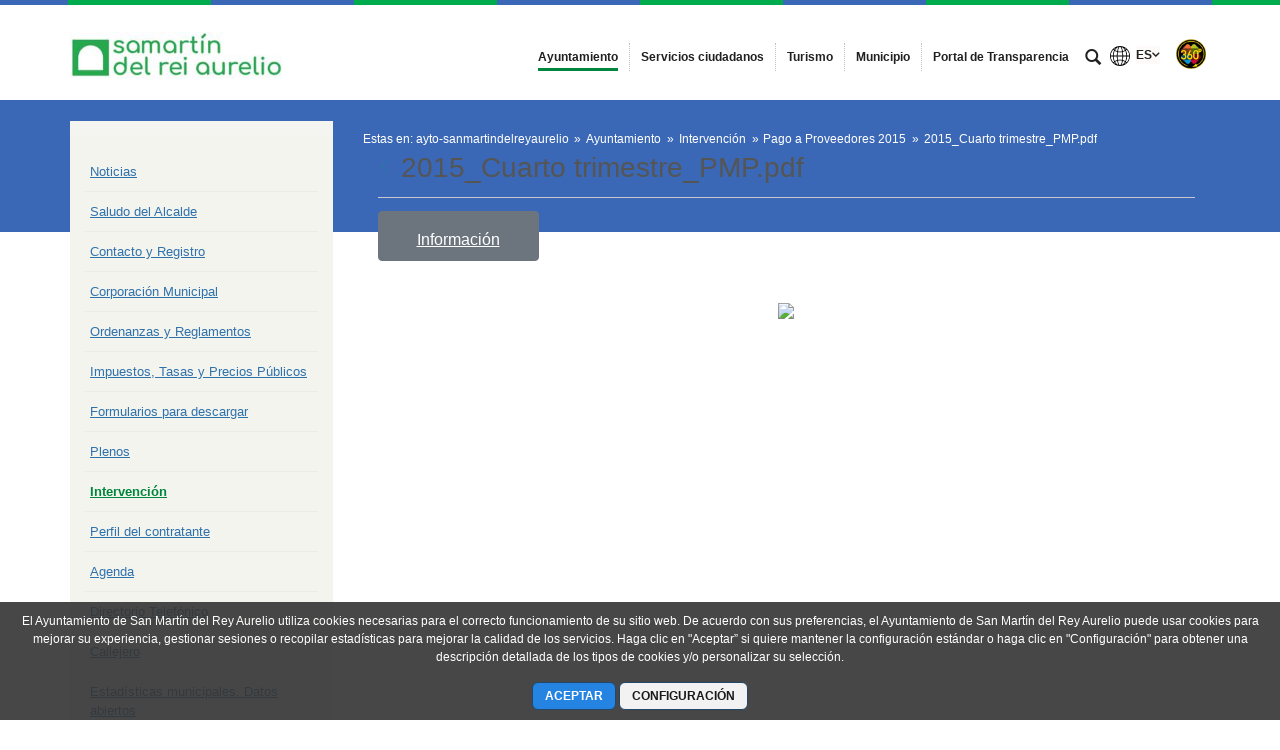

--- FILE ---
content_type: text/html;charset=UTF-8
request_url: https://www.smra.org/intervencion/-/document_library/81khi9XfGDCJ/view_file/3366709?_com_liferay_document_library_web_portlet_DLPortlet_INSTANCE_81khi9XfGDCJ_redirect=https%3A%2F%2Fwww.smra.org%3A443%2Fintervencion%2F-%2Fdocument_library%2F81khi9XfGDCJ%2Fview%2F3366695%3F_com_liferay_document_library_web_portlet_DLPortlet_INSTANCE_81khi9XfGDCJ_redirect%3Dhttps%253A%252F%252Fwww.smra.org%253A443%252Fintervencion%252F-%252Fdocument_library%252F81khi9XfGDCJ%252Fview_file%252F3366721%253F_com_liferay_document_library_web_portlet_DLPortlet_INSTANCE_81khi9XfGDCJ_redirect%253Dhttps%25253A%25252F%25252Fwww.smra.org%25253A443%25252Fintervencion%25252F-%25252Fdocument_library%25252F81khi9XfGDCJ%25252Fview%25252F3366695%25253F_com_liferay_document_library_web_portlet_DLPortlet_INSTANCE_81khi9XfGDCJ_navigation%25253Dhome%252526_com_liferay_document_library_web_portlet_DLPortlet_INSTANCE_81khi9XfGDCJ_orderByCol%25253Dtitle%252526_com_liferay_document_library_web_portlet_DLPortlet_INSTANCE_81khi9XfGDCJ_fileEntryTypeId%25253D-1%252526_com_liferay_document_library_web_portlet_DLPortlet_INSTANCE_81khi9XfGDCJ_deltaEntry%25253D3
body_size: 33661
content:




































	
		
			<!DOCTYPE html>




























































<html class="ltr" dir="ltr" lang="es-ES">

<head>


			<title>
				Intervención - 
Ayuntamiento de San Martín del Rey Aurelio			</title>	
	<meta content="initial-scale=1.0, width=device-width" name="viewport" />

		<link href="https://www.smra.org/o/main-responsive-theme/images/ayto-sanmartindelreyaurelio/favicon.ico" rel="Shortcut Icon"/>






































<meta content="text/html; charset=UTF-8" http-equiv="content-type" />












<script data-senna-track="permanent" src="/combo?browserId=other&minifierType=js&languageId=es_ES&t=1768787450592&/o/frontend-js-jquery-web/jquery/jquery.min.js&/o/frontend-js-jquery-web/jquery/bootstrap.bundle.min.js&/o/frontend-js-jquery-web/jquery/collapsible_search.js&/o/frontend-js-jquery-web/jquery/fm.js&/o/frontend-js-jquery-web/jquery/form.js&/o/frontend-js-jquery-web/jquery/popper.min.js&/o/frontend-js-jquery-web/jquery/side_navigation.js" type="text/javascript"></script>
<link data-senna-track="permanent" href="/o/frontend-theme-font-awesome-web/css/main.css" rel="stylesheet" type="text/css" />


<link href="https://www.smra.org/o/main-responsive-theme/images/favicon.ico" rel="icon" />





	

		
			
				<link data-senna-track="temporary" href="https://www.smra.org/intervencion/-/document_library/81khi9XfGDCJ/view_file/3366709" rel="canonical" />
			
		

	

		
			
				<link data-senna-track="temporary" href="https://www.smra.org/ast/intervencion/-/document_library/81khi9XfGDCJ/view_file/3366709" hreflang="ast-ES" rel="alternate" />
			
			

	

		
			
				<link data-senna-track="temporary" href="https://www.smra.org/intervencion/-/document_library/81khi9XfGDCJ/view_file/3366709" hreflang="es-ES" rel="alternate" />
			
			

	

		
			
				<link data-senna-track="temporary" href="https://www.smra.org/en/intervencion/-/document_library/81khi9XfGDCJ/view_file/3366709" hreflang="en-US" rel="alternate" />
			
			

	

		
			
				<link data-senna-track="temporary" href="https://www.smra.org/intervencion/-/document_library/81khi9XfGDCJ/view_file/3366709" hreflang="x-default" rel="alternate" />
			
			

	





<link class="lfr-css-file" data-senna-track="temporary" href="https://www.smra.org/o/main-responsive-theme/css/clay.css?browserId=other&amp;themeId=mainresponsive_WAR_mainresponsivetheme&amp;minifierType=css&amp;languageId=es_ES&amp;t=1763644258000" id="liferayAUICSS" rel="stylesheet" type="text/css" />



<link data-senna-track="temporary" href="/o/frontend-css-web/main.css?browserId=other&amp;themeId=mainresponsive_WAR_mainresponsivetheme&amp;minifierType=css&amp;languageId=es_ES&amp;t=1734592283647" id="liferayPortalCSS" rel="stylesheet" type="text/css" />









	

	





	



	

		<link data-senna-track="temporary" href="/combo?browserId=other&amp;minifierType=&amp;themeId=mainresponsive_WAR_mainresponsivetheme&amp;languageId=es_ES&amp;com_liferay_document_library_web_portlet_DLPortlet_INSTANCE_81khi9XfGDCJ:%2Fdocument_library%2Fcss%2Fmain.css&amp;com_liferay_journal_content_web_portlet_JournalContentPortlet_INSTANCE_COPYRIGHT:%2Fcss%2Fmain.css&amp;com_liferay_portal_search_web_search_bar_portlet_SearchBarPortlet_INSTANCE_templateSearch:%2Fcss%2Fmain.css&amp;com_liferay_product_navigation_product_menu_web_portlet_ProductMenuPortlet:%2Fcss%2Fmain.css&amp;com_liferay_product_navigation_user_personal_bar_web_portlet_ProductNavigationUserPersonalBarPortlet:%2Fcss%2Fmain.css&amp;com_liferay_site_navigation_menu_web_portlet_SiteNavigationMenuPortlet:%2Fcss%2Fmain.css&amp;t=1763644258000" id="7809a765" rel="stylesheet" type="text/css" />

	







<script data-senna-track="temporary" type="text/javascript">
	// <![CDATA[
		var Liferay = Liferay || {};

		Liferay.Browser = {
			acceptsGzip: function() {
				return true;
			},

			

			getMajorVersion: function() {
				return 131.0;
			},

			getRevision: function() {
				return '537.36';
			},
			getVersion: function() {
				return '131.0';
			},

			

			isAir: function() {
				return false;
			},
			isChrome: function() {
				return true;
			},
			isEdge: function() {
				return false;
			},
			isFirefox: function() {
				return false;
			},
			isGecko: function() {
				return true;
			},
			isIe: function() {
				return false;
			},
			isIphone: function() {
				return false;
			},
			isLinux: function() {
				return false;
			},
			isMac: function() {
				return true;
			},
			isMobile: function() {
				return false;
			},
			isMozilla: function() {
				return false;
			},
			isOpera: function() {
				return false;
			},
			isRtf: function() {
				return true;
			},
			isSafari: function() {
				return true;
			},
			isSun: function() {
				return false;
			},
			isWebKit: function() {
				return true;
			},
			isWindows: function() {
				return false;
			}
		};

		Liferay.Data = Liferay.Data || {};

		Liferay.Data.ICONS_INLINE_SVG = true;

		Liferay.Data.NAV_SELECTOR = '#navigation';

		Liferay.Data.NAV_SELECTOR_MOBILE = '#navigationCollapse';

		Liferay.Data.isCustomizationView = function() {
			return false;
		};

		Liferay.Data.notices = [
			null

			

			
		];

		Liferay.PortletKeys = {
			DOCUMENT_LIBRARY: 'com_liferay_document_library_web_portlet_DLPortlet',
			DYNAMIC_DATA_MAPPING: 'com_liferay_dynamic_data_mapping_web_portlet_DDMPortlet',
			ITEM_SELECTOR: 'com_liferay_item_selector_web_portlet_ItemSelectorPortlet'
		};

		Liferay.PropsValues = {
			JAVASCRIPT_SINGLE_PAGE_APPLICATION_TIMEOUT: 0,
			NTLM_AUTH_ENABLED: false,
			UPLOAD_SERVLET_REQUEST_IMPL_MAX_SIZE: 524288000
		};

		Liferay.ThemeDisplay = {

			

			
				getLayoutId: function() {
					return '328';
				},

				

				getLayoutRelativeControlPanelURL: function() {
					return '/group/ayto-sanmartindelreyaurelio/~/control_panel/manage?p_p_id=com_liferay_document_library_web_portlet_DLPortlet_INSTANCE_81khi9XfGDCJ';
				},

				getLayoutRelativeURL: function() {
					return '/intervencion';
				},
				getLayoutURL: function() {
					return 'https://www.smra.org/intervencion';
				},
				getParentLayoutId: function() {
					return '12';
				},
				isControlPanel: function() {
					return false;
				},
				isPrivateLayout: function() {
					return 'false';
				},
				isVirtualLayout: function() {
					return false;
				},
			

			getBCP47LanguageId: function() {
				return 'es-ES';
			},
			getCanonicalURL: function() {

				

				return 'https\x3a\x2f\x2fwww\x2esmra\x2eorg\x2fintervencion\x2f-\x2fdocument_library\x2f81khi9XfGDCJ\x2fview_file\x2f3366709';
			},
			getCDNBaseURL: function() {
				return 'https://www.smra.org';
			},
			getCDNDynamicResourcesHost: function() {
				return '';
			},
			getCDNHost: function() {
				return '';
			},
			getCompanyGroupId: function() {
				return '2295845';
			},
			getCompanyId: function() {
				return '10114';
			},
			getDefaultLanguageId: function() {
				return 'es_ES';
			},
			getDoAsUserIdEncoded: function() {
				return '';
			},
			getLanguageId: function() {
				return 'es_ES';
			},
			getParentGroupId: function() {
				return '1909823';
			},
			getPathContext: function() {
				return '';
			},
			getPathImage: function() {
				return '/image';
			},
			getPathJavaScript: function() {
				return '/o/frontend-js-web';
			},
			getPathMain: function() {
				return '/c';
			},
			getPathThemeImages: function() {
				return 'https://www.smra.org/o/main-responsive-theme/images';
			},
			getPathThemeRoot: function() {
				return '/o/main-responsive-theme';
			},
			getPlid: function() {
				return '3365932';
			},
			getPortalURL: function() {
				return 'https://www.smra.org';
			},
			getRealUserId: function() {
				return '10117';
			},
			getScopeGroupId: function() {
				return '1909823';
			},
			getScopeGroupIdOrLiveGroupId: function() {
				return '1909823';
			},
			getSessionId: function() {
				return '';
			},
			getSiteAdminURL: function() {
				return 'https://www.smra.org/group/ayto-sanmartindelreyaurelio/~/control_panel/manage?p_p_lifecycle=0&p_p_state=maximized&p_p_mode=view';
			},
			getSiteGroupId: function() {
				return '1909823';
			},
			getURLControlPanel: function() {
				return '/group/control_panel?refererPlid=3365932';
			},
			getURLHome: function() {
				return 'https\x3a\x2f\x2fwww\x2esmra\x2eorg\x2fweb\x2fcast';
			},
			getUserEmailAddress: function() {
				return '';
			},
			getUserId: function() {
				return '10117';
			},
			getUserName: function() {
				return '';
			},
			isAddSessionIdToURL: function() {
				return false;
			},
			isImpersonated: function() {
				return false;
			},
			isSignedIn: function() {
				return false;
			},

			isStagedPortlet: function() {
				
					
						return true;
					
					
			},

			isStateExclusive: function() {
				return false;
			},
			isStateMaximized: function() {
				return false;
			},
			isStatePopUp: function() {
				return false;
			}
		};

		var themeDisplay = Liferay.ThemeDisplay;

		Liferay.AUI = {

			

			getAvailableLangPath: function() {
				return 'available_languages.jsp?browserId=other&themeId=mainresponsive_WAR_mainresponsivetheme&colorSchemeId=18&minifierType=js&languageId=es_ES&t=1768787963023';
			},
			getCombine: function() {
				return true;
			},
			getComboPath: function() {
				return '/combo/?browserId=other&minifierType=&languageId=es_ES&t=1734592286366&';
			},
			getDateFormat: function() {
				return '%d/%m/%Y';
			},
			getEditorCKEditorPath: function() {
				return '/o/frontend-editor-ckeditor-web';
			},
			getFilter: function() {
				var filter = 'raw';

				
					
						filter = 'min';
					
					

				return filter;
			},
			getFilterConfig: function() {
				var instance = this;

				var filterConfig = null;

				if (!instance.getCombine()) {
					filterConfig = {
						replaceStr: '.js' + instance.getStaticResourceURLParams(),
						searchExp: '\\.js$'
					};
				}

				return filterConfig;
			},
			getJavaScriptRootPath: function() {
				return '/o/frontend-js-web';
			},
			getLangPath: function() {
				return 'aui_lang.jsp?browserId=other&themeId=mainresponsive_WAR_mainresponsivetheme&colorSchemeId=18&minifierType=js&languageId=es_ES&t=1734592286366';
			},
			getPortletRootPath: function() {
				return '/html/portlet';
			},
			getStaticResourceURLParams: function() {
				return '?browserId=other&minifierType=&languageId=es_ES&t=1734592286366';
			}
		};

		Liferay.authToken = 'DqYgDXw5';

		

		Liferay.currentURL = '\x2fintervencion\x2f-\x2fdocument_library\x2f81khi9XfGDCJ\x2fview_file\x2f3366709\x3f_com_liferay_document_library_web_portlet_DLPortlet_INSTANCE_81khi9XfGDCJ_redirect\x3dhttps\x253A\x252F\x252Fwww\x2esmra\x2eorg\x253A443\x252Fintervencion\x252F-\x252Fdocument_library\x252F81khi9XfGDCJ\x252Fview\x252F3366695\x253F_com_liferay_document_library_web_portlet_DLPortlet_INSTANCE_81khi9XfGDCJ_redirect\x253Dhttps\x25253A\x25252F\x25252Fwww\x2esmra\x2eorg\x25253A443\x25252Fintervencion\x25252F-\x25252Fdocument_library\x25252F81khi9XfGDCJ\x25252Fview_file\x25252F3366721\x25253F_com_liferay_document_library_web_portlet_DLPortlet_INSTANCE_81khi9XfGDCJ_redirect\x25253Dhttps\x2525253A\x2525252F\x2525252Fwww\x2esmra\x2eorg\x2525253A443\x2525252Fintervencion\x2525252F-\x2525252Fdocument_library\x2525252F81khi9XfGDCJ\x2525252Fview\x2525252F3366695\x2525253F_com_liferay_document_library_web_portlet_DLPortlet_INSTANCE_81khi9XfGDCJ_navigation\x2525253Dhome\x25252526_com_liferay_document_library_web_portlet_DLPortlet_INSTANCE_81khi9XfGDCJ_orderByCol\x2525253Dtitle\x25252526_com_liferay_document_library_web_portlet_DLPortlet_INSTANCE_81khi9XfGDCJ_fileEntryTypeId\x2525253D-1\x25252526_com_liferay_document_library_web_portlet_DLPortlet_INSTANCE_81khi9XfGDCJ_deltaEntry\x2525253D3';
		Liferay.currentURLEncoded = '\x252Fintervencion\x252F-\x252Fdocument_library\x252F81khi9XfGDCJ\x252Fview_file\x252F3366709\x253F_com_liferay_document_library_web_portlet_DLPortlet_INSTANCE_81khi9XfGDCJ_redirect\x253Dhttps\x25253A\x25252F\x25252Fwww\x2esmra\x2eorg\x25253A443\x25252Fintervencion\x25252F-\x25252Fdocument_library\x25252F81khi9XfGDCJ\x25252Fview\x25252F3366695\x25253F_com_liferay_document_library_web_portlet_DLPortlet_INSTANCE_81khi9XfGDCJ_redirect\x25253Dhttps\x2525253A\x2525252F\x2525252Fwww\x2esmra\x2eorg\x2525253A443\x2525252Fintervencion\x2525252F-\x2525252Fdocument_library\x2525252F81khi9XfGDCJ\x2525252Fview_file\x2525252F3366721\x2525253F_com_liferay_document_library_web_portlet_DLPortlet_INSTANCE_81khi9XfGDCJ_redirect\x2525253Dhttps\x252525253A\x252525252F\x252525252Fwww\x2esmra\x2eorg\x252525253A443\x252525252Fintervencion\x252525252F-\x252525252Fdocument_library\x252525252F81khi9XfGDCJ\x252525252Fview\x252525252F3366695\x252525253F_com_liferay_document_library_web_portlet_DLPortlet_INSTANCE_81khi9XfGDCJ_navigation\x252525253Dhome\x2525252526_com_liferay_document_library_web_portlet_DLPortlet_INSTANCE_81khi9XfGDCJ_orderByCol\x252525253Dtitle\x2525252526_com_liferay_document_library_web_portlet_DLPortlet_INSTANCE_81khi9XfGDCJ_fileEntryTypeId\x252525253D-1\x2525252526_com_liferay_document_library_web_portlet_DLPortlet_INSTANCE_81khi9XfGDCJ_deltaEntry\x252525253D3';
	// ]]>
</script>

<script src="/o/js_loader_config?t=1768787450595" type="text/javascript"></script>
<script data-senna-track="permanent" src="/combo?browserId=other&minifierType=js&languageId=es_ES&t=1734592286366&/o/frontend-js-web/loader/config.js&/o/frontend-js-web/loader/loader.js&/o/frontend-js-web/aui/aui/aui.js&/o/frontend-js-web/aui/aui-base-html5-shiv/aui-base-html5-shiv.js&/o/frontend-js-web/liferay/browser_selectors.js&/o/frontend-js-web/liferay/modules.js&/o/frontend-js-web/liferay/aui_sandbox.js&/o/frontend-js-web/misc/svg4everybody.js&/o/frontend-js-web/aui/arraylist-add/arraylist-add.js&/o/frontend-js-web/aui/arraylist-filter/arraylist-filter.js&/o/frontend-js-web/aui/arraylist/arraylist.js&/o/frontend-js-web/aui/array-extras/array-extras.js&/o/frontend-js-web/aui/array-invoke/array-invoke.js&/o/frontend-js-web/aui/attribute-base/attribute-base.js&/o/frontend-js-web/aui/attribute-complex/attribute-complex.js&/o/frontend-js-web/aui/attribute-core/attribute-core.js&/o/frontend-js-web/aui/attribute-observable/attribute-observable.js&/o/frontend-js-web/aui/attribute-extras/attribute-extras.js&/o/frontend-js-web/aui/base-base/base-base.js&/o/frontend-js-web/aui/base-pluginhost/base-pluginhost.js&/o/frontend-js-web/aui/classnamemanager/classnamemanager.js&/o/frontend-js-web/aui/datatype-xml-format/datatype-xml-format.js&/o/frontend-js-web/aui/datatype-xml-parse/datatype-xml-parse.js&/o/frontend-js-web/aui/dom-base/dom-base.js&/o/frontend-js-web/aui/dom-core/dom-core.js&/o/frontend-js-web/aui/dom-screen/dom-screen.js&/o/frontend-js-web/aui/dom-style/dom-style.js&/o/frontend-js-web/aui/event-base/event-base.js&/o/frontend-js-web/aui/event-custom-base/event-custom-base.js&/o/frontend-js-web/aui/event-custom-complex/event-custom-complex.js&/o/frontend-js-web/aui/event-delegate/event-delegate.js&/o/frontend-js-web/aui/event-focus/event-focus.js&/o/frontend-js-web/aui/event-hover/event-hover.js&/o/frontend-js-web/aui/event-key/event-key.js&/o/frontend-js-web/aui/event-mouseenter/event-mouseenter.js&/o/frontend-js-web/aui/event-mousewheel/event-mousewheel.js" type="text/javascript"></script>
<script data-senna-track="permanent" src="/combo?browserId=other&minifierType=js&languageId=es_ES&t=1734592286366&/o/frontend-js-web/aui/event-outside/event-outside.js&/o/frontend-js-web/aui/event-resize/event-resize.js&/o/frontend-js-web/aui/event-simulate/event-simulate.js&/o/frontend-js-web/aui/event-synthetic/event-synthetic.js&/o/frontend-js-web/aui/intl/intl.js&/o/frontend-js-web/aui/io-base/io-base.js&/o/frontend-js-web/aui/io-form/io-form.js&/o/frontend-js-web/aui/io-queue/io-queue.js&/o/frontend-js-web/aui/io-upload-iframe/io-upload-iframe.js&/o/frontend-js-web/aui/io-xdr/io-xdr.js&/o/frontend-js-web/aui/json-parse/json-parse.js&/o/frontend-js-web/aui/json-stringify/json-stringify.js&/o/frontend-js-web/aui/node-base/node-base.js&/o/frontend-js-web/aui/node-core/node-core.js&/o/frontend-js-web/aui/node-event-delegate/node-event-delegate.js&/o/frontend-js-web/aui/node-event-simulate/node-event-simulate.js&/o/frontend-js-web/aui/node-focusmanager/node-focusmanager.js&/o/frontend-js-web/aui/node-pluginhost/node-pluginhost.js&/o/frontend-js-web/aui/node-screen/node-screen.js&/o/frontend-js-web/aui/node-style/node-style.js&/o/frontend-js-web/aui/oop/oop.js&/o/frontend-js-web/aui/plugin/plugin.js&/o/frontend-js-web/aui/pluginhost-base/pluginhost-base.js&/o/frontend-js-web/aui/pluginhost-config/pluginhost-config.js&/o/frontend-js-web/aui/querystring-stringify-simple/querystring-stringify-simple.js&/o/frontend-js-web/aui/queue-promote/queue-promote.js&/o/frontend-js-web/aui/selector-css2/selector-css2.js&/o/frontend-js-web/aui/selector-css3/selector-css3.js&/o/frontend-js-web/aui/selector-native/selector-native.js&/o/frontend-js-web/aui/selector/selector.js&/o/frontend-js-web/aui/widget-base/widget-base.js&/o/frontend-js-web/aui/widget-htmlparser/widget-htmlparser.js&/o/frontend-js-web/aui/widget-skin/widget-skin.js&/o/frontend-js-web/aui/widget-uievents/widget-uievents.js&/o/frontend-js-web/aui/yui-throttle/yui-throttle.js&/o/frontend-js-web/aui/aui-base-core/aui-base-core.js" type="text/javascript"></script>
<script data-senna-track="permanent" src="/combo?browserId=other&minifierType=js&languageId=es_ES&t=1734592286366&/o/frontend-js-web/aui/aui-base-lang/aui-base-lang.js&/o/frontend-js-web/aui/aui-classnamemanager/aui-classnamemanager.js&/o/frontend-js-web/aui/aui-component/aui-component.js&/o/frontend-js-web/aui/aui-debounce/aui-debounce.js&/o/frontend-js-web/aui/aui-delayed-task-deprecated/aui-delayed-task-deprecated.js&/o/frontend-js-web/aui/aui-event-base/aui-event-base.js&/o/frontend-js-web/aui/aui-event-input/aui-event-input.js&/o/frontend-js-web/aui/aui-form-validator/aui-form-validator.js&/o/frontend-js-web/aui/aui-node-base/aui-node-base.js&/o/frontend-js-web/aui/aui-node-html5/aui-node-html5.js&/o/frontend-js-web/aui/aui-selector/aui-selector.js&/o/frontend-js-web/aui/aui-timer/aui-timer.js&/o/frontend-js-web/liferay/dependency.js&/o/frontend-js-web/liferay/dom_task_runner.js&/o/frontend-js-web/liferay/events.js&/o/frontend-js-web/liferay/language.js&/o/frontend-js-web/liferay/lazy_load.js&/o/frontend-js-web/liferay/liferay.js&/o/frontend-js-web/liferay/util.js&/o/frontend-js-web/liferay/global.bundle.js&/o/frontend-js-web/liferay/portal.js&/o/frontend-js-web/liferay/portlet.js&/o/frontend-js-web/liferay/workflow.js&/o/frontend-js-web/liferay/form.js&/o/frontend-js-web/liferay/form_placeholders.js&/o/frontend-js-web/liferay/icon.js&/o/frontend-js-web/liferay/menu.js&/o/frontend-js-web/liferay/notice.js&/o/frontend-js-web/liferay/poller.js&/o/frontend-js-web/aui/async-queue/async-queue.js&/o/frontend-js-web/aui/base-build/base-build.js&/o/frontend-js-web/aui/cookie/cookie.js&/o/frontend-js-web/aui/event-touch/event-touch.js&/o/frontend-js-web/aui/overlay/overlay.js&/o/frontend-js-web/aui/querystring-stringify/querystring-stringify.js&/o/frontend-js-web/aui/widget-child/widget-child.js&/o/frontend-js-web/aui/widget-position-align/widget-position-align.js&/o/frontend-js-web/aui/widget-position-constrain/widget-position-constrain.js&/o/frontend-js-web/aui/widget-position/widget-position.js" type="text/javascript"></script>
<script data-senna-track="permanent" src="/combo?browserId=other&minifierType=js&languageId=es_ES&t=1734592286366&/o/frontend-js-web/aui/widget-stack/widget-stack.js&/o/frontend-js-web/aui/widget-stdmod/widget-stdmod.js&/o/frontend-js-web/aui/aui-aria/aui-aria.js&/o/frontend-js-web/aui/aui-io-plugin-deprecated/aui-io-plugin-deprecated.js&/o/frontend-js-web/aui/aui-io-request/aui-io-request.js&/o/frontend-js-web/aui/aui-loading-mask-deprecated/aui-loading-mask-deprecated.js&/o/frontend-js-web/aui/aui-overlay-base-deprecated/aui-overlay-base-deprecated.js&/o/frontend-js-web/aui/aui-overlay-context-deprecated/aui-overlay-context-deprecated.js&/o/frontend-js-web/aui/aui-overlay-manager-deprecated/aui-overlay-manager-deprecated.js&/o/frontend-js-web/aui/aui-overlay-mask-deprecated/aui-overlay-mask-deprecated.js&/o/frontend-js-web/aui/aui-parse-content/aui-parse-content.js&/o/frontend-js-web/liferay/layout_exporter.js&/o/frontend-js-web/liferay/session.js&/o/frontend-js-web/liferay/deprecated.js" type="text/javascript"></script>




	

	<script data-senna-track="temporary" src="/o/js_bundle_config?t=1768787457838" type="text/javascript"></script>


<script data-senna-track="temporary" type="text/javascript">
	// <![CDATA[
		
			
				
		

		

		
	// ]]>
</script>





	
		

			

			
				<script data-senna-track="permanent" id="googleAnalyticsScript" type="text/javascript">
					(function(i, s, o, g, r, a, m) {
						i['GoogleAnalyticsObject'] = r;

						i[r] = i[r] || function() {
							var arrayValue = i[r].q || [];

							i[r].q = arrayValue;

							(i[r].q).push(arguments);
						};

						i[r].l = 1 * new Date();

						a = s.createElement(o);
						m = s.getElementsByTagName(o)[0];
						a.async = 1;
						a.src = g;
						m.parentNode.insertBefore(a, m);
					})(window, document, 'script', '//www.google-analytics.com/analytics.js', 'ga');

					

		

	
                                        
                    
                            
                                    
                                            ga('create', 'G-LK11K35SYE' , 'auto');
                                    
                            
                    
                    
                                        

					

					

					ga('send', 'pageview');

            		
	                
	                

					
						Liferay.on(
							'endNavigate',
							function(event) {
								ga('set', 'page', event.path);
								ga('send', 'pageview');
                                                                
                                                                
                                                                
							}
						);
					
				</script>
			
		
		



	
		

			

			
		
	



	
		

			

			
		
	












	

	





	



	













	
	<link data-senna-track="temporary" href="/o/document-library-preview-document/preview/css/main.css?browserId=other&themeId=mainresponsive_WAR_mainresponsivetheme&minifierType=css&languageId=es_ES&t=1763644258000" rel="stylesheet" type="text/css" />

	<link data-senna-track="temporary" href="/o/frontend-editor-alloyeditor-web/alloyeditor/assets/alloy-editor-atlas.css?browserId=other&themeId=mainresponsive_WAR_mainresponsivetheme&minifierType=css&languageId=es_ES&t=1763644258000" rel="stylesheet" type="text/css" />

	

	<script data-senna-track="temporary" type="text/javascript">
		window.ALLOYEDITOR_BASEPATH =
			'/o/frontend-editor-alloyeditor-web/alloyeditor/';
	</script>

	<script data-senna-track="temporary" id="_com_liferay_document_library_web_portlet_DLPortlet_INSTANCE_81khi9XfGDCJ_yimc_ckEditorScript" src="/o/frontend-editor-ckeditor-web/ckeditor/ckeditor.js?browserId=other&amp;minifierType=js&amp;languageId=es_ES&amp;t=1734592277983" type="text/javascript"></script>

	<script data-senna-track="temporary" id="_com_liferay_document_library_web_portlet_DLPortlet_INSTANCE_81khi9XfGDCJ_yimc_alloyEditorScript" src="/o/frontend-editor-alloyeditor-web/alloyeditor/alloy-editor-no-ckeditor-min.js?browserId=other&amp;minifierType=js&amp;languageId=es_ES&amp;t=1734592277983" type="text/javascript"></script>

	

	<script data-senna-track="temporary" type="text/javascript">
		AlloyEditor.regexBasePath = /(^|.*[\\\/])(?:liferay-alloy-editor[^/]+|liferay-alloy-editor)\.js(?:\?.*|;.*)?$/i;

		var alloyEditorDisposeResources = false;
		var alloyEditorInstances = 0;

		var cleanupAlloyEditorResources = function() {
			if (!alloyEditorInstances && alloyEditorDisposeResources) {
				window.AlloyEditor = undefined;
				window.CKEDITOR = undefined;

				alloyEditorInstances = 0;
				alloyEditorDisposeResources = false;
			}
		};

		Liferay.namespace('EDITORS').alloyEditor = {
			addInstance: function() {
				alloyEditorInstances++;
			},
			removeInstance: function() {
				alloyEditorInstances--;

				cleanupAlloyEditorResources();
			}
		};

		CKEDITOR.scriptLoader.loadScripts = function(scripts, success, failure) {
			CKEDITOR.scriptLoader.load(scripts, success, failure);
		};

		CKEDITOR.getNextZIndex = function() {
			return CKEDITOR.dialog._.currentZIndex
				? CKEDITOR.dialog._.currentZIndex + 10
				: Liferay.zIndex.WINDOW + 10;
		};

		var destroyGlobalAlloyEditor = function() {
			alloyEditorDisposeResources = true;

			cleanupAlloyEditorResources();

			Liferay.detach('beforeScreenFlip', destroyGlobalAlloyEditor);
		};

		Liferay.on('beforeScreenFlip', destroyGlobalAlloyEditor);
	</script>










<link class="lfr-css-file" data-senna-track="temporary" href="https://www.smra.org/o/main-responsive-theme/css/main.css?browserId=other&amp;themeId=mainresponsive_WAR_mainresponsivetheme&amp;minifierType=css&amp;languageId=es_ES&amp;t=1763644258000" id="liferayThemeCSS" rel="stylesheet" type="text/css" />




	<style data-senna-track="temporary" type="text/css">
		.content-visita-virtual table,
.content-visita-virtual object {
      width: 100% !important;
}
.content-visita-virtual .text{
   width:80%;
}
.content-visita-virtual .code{
   width:20%;
   text-align:right;
}

//IDIOMAS EN MOVIL
.idiomas-mobile{
display:none !important;
}
@media (max-width: 767px) {
.idiomas-mobile{
text-transform: uppercase;
display: block !important;
margin-left: 1%;
}
}
	</style>





	<style data-senna-track="temporary" type="text/css">

		

			

		

			

		

			

		

			

		

			

		

			

		

			

		

			

		

			

		

	</style>


<script type="text/javascript">
// <![CDATA[
Liferay.Loader.require('frontend-js-spa-web@3.0.56/liferay/init.es', function(frontendJsSpaWeb3056LiferayInitEs) {
(function(){
var frontendJsSpaWebLiferayInitEs = frontendJsSpaWeb3056LiferayInitEs;
(function() {var $ = AUI.$;var _ = AUI._;

Liferay.SPA = Liferay.SPA || {};
Liferay.SPA.cacheExpirationTime = -1;
Liferay.SPA.clearScreensCache = false;
Liferay.SPA.debugEnabled = false;
Liferay.SPA.excludedPaths = ["/c/document_library","/documents","/image"];
Liferay.SPA.loginRedirect = '';
Liferay.SPA.navigationExceptionSelectors = ':not([target="_blank"]):not([data-senna-off]):not([data-resource-href]):not([data-cke-saved-href]):not([data-cke-saved-href])';
Liferay.SPA.requestTimeout = 0;
Liferay.SPA.userNotification = {
	message: 'Parece que esto está tardando más de lo esperado.',
	timeout: 30000,
	title: 'Vaya'
};

frontendJsSpaWebLiferayInitEs.default.init(
	function(app) {
		app.setPortletsBlacklist({"com_liferay_nested_portlets_web_portlet_NestedPortletsPortlet":true,"com_liferay_site_navigation_directory_web_portlet_SitesDirectoryPortlet":true,"com_liferay_login_web_portlet_LoginPortlet":true,"index_checker_WAR_indexcheckerportlet":true,"com_liferay_login_web_portlet_FastLoginPortlet":true});
		app.setValidStatusCodes([221,490,494,499,491,492,493,495,220]);
	}
);})();})();
});
// ]]>
</script><link data-senna-track="permanent" href="https://www.smra.org/combo?browserId=other&minifierType=css&languageId=es_ES&t=1734592280191&/o/change-tracking-change-lists-indicator-theme-contributor/change_tracking_change_lists_indicator.css" rel="stylesheet" type = "text/css" />








<script data-senna-track="temporary" type="text/javascript">
	if (window.Analytics) {
		window._com_liferay_document_library_analytics_isViewFileEntry = false;
	}
</script>













<script type="text/javascript">
// <![CDATA[
Liferay.on(
	'ddmFieldBlur', function(event) {
		if (window.Analytics) {
			Analytics.send(
				'fieldBlurred',
				'Form',
				{
					fieldName: event.fieldName,
					focusDuration: event.focusDuration,
					formId: event.formId,
					page: event.page
				}
			);
		}
	}
);

Liferay.on(
	'ddmFieldFocus', function(event) {
		if (window.Analytics) {
			Analytics.send(
				'fieldFocused',
				'Form',
				{
					fieldName: event.fieldName,
					formId: event.formId,
					page: event.page
				}
			);
		}
	}
);

Liferay.on(
	'ddmFormPageShow', function(event) {
		if (window.Analytics) {
			Analytics.send(
				'pageViewed',
				'Form',
				{
					formId: event.formId,
					page: event.page,
					title: event.title
				}
			);
		}
	}
);

Liferay.on(
	'ddmFormSubmit', function(event) {
		if (window.Analytics) {
			Analytics.send(
				'formSubmitted',
				'Form',
				{
					formId: event.formId
				}
			);
		}
	}
);

Liferay.on(
	'ddmFormView', function(event) {
		if (window.Analytics) {
			Analytics.send(
				'formViewed',
				'Form',
				{
					formId: event.formId,
					title: event.title
				}
			);
		}
	}
);
// ]]>
</script>














		<link href="https://www.smra.org/o/main-responsive-theme/images/ayto-sanmartindelreyaurelio/favicon.ico" rel="Shortcut Icon"/>

	<!-- HTML5 shim and Respond.js IE8 support of HTML5 elements and media queries -->
    <!--[if IE]>
      <script src="https://oss.maxcdn.com/libs/html5shiv/3.7.0/html5shiv.js"></script>
      <script src="https://oss.maxcdn.com/libs/respond.js/1.3.0/respond.min.js"></script>
    <![endif]-->

</head>

<body class=" controls-visible azulverdeoscuro yui3-skin-sam signed-out public-page organization-site">


















































	<nav aria-label="Enlaces rápidos" class="quick-access-nav" id="tula_quickAccessNav">
		<h1 class="hide-accessible">Navegación</h1>

		<ul>
			
				<li><a href="#main-content">Saltar al contenido</a></li>
			

			
		</ul>
	</nav>























































































<div class="container-fluid cast-styles" id="wrapper">
	<header id="banner" role="banner" class="navbar navbar-expand-xl barrasuperior">
		<div class="container">

			<button class="navbar-toggler btn-navbar" type="button" data-toggle="collapse" data-target="#navigation2" aria-controls="navigation2" aria-expanded="false" aria-label="Toggle navigation">
				<span class="icon-bar"></span>
				<span class="icon-bar"></span>
				<span class="icon-bar"></span>
			</button>

			<div class="navbar-header">
				<h1 class="site-title">
					<a class="logo custom-logo" href="https://www.smra.org" title="Ir a ayto-sanmartindelreyaurelio">
								<img alt="Ayuntamiento de San Martín del Rey Aurelio" height="69" src="/image/layout_set_logo?img_id=1909830&amp;t=1768787476511" width="300" class="logo img-responsive" />
					</a>
				</h1>
			</div>

<nav class="sort-pages modify-pages collapse navbar-collapse justify-content-end" id="navigation2" role="navigation" aria-label="Páginas del sitio web">
	<ul role="menubar" class="navbar-nav">


				<li class="selected" id="layout_12" role="presentation">
					<a aria-labelledby="layout_12" aria-haspopup='true' href="https://www.smra.org/ayuntamiento"  role="menuitem">
						<span>
							Ayuntamiento
						</span>
					</a>
				</li>


				<li class="noselected" id="layout_33" role="presentation">
					<a aria-labelledby="layout_33"  href="https://www.smra.org/servicios-ciudadanos"  role="menuitem">
						<span>
							Servicios ciudadanos
						</span>
					</a>
				</li>


				<li class="noselected" id="layout_50" role="presentation">
					<a aria-labelledby="layout_50"  href="https://www.smra.org/turismo"  role="menuitem">
						<span>
							Turismo
						</span>
					</a>
				</li>


				<li class="noselected" id="layout_26" role="presentation">
					<a aria-labelledby="layout_26"  href="https://www.smra.org/municipio"  role="menuitem">
						<span>
							Municipio
						</span>
					</a>
				</li>


				<li class="noselected" id="layout_348" role="presentation">
					<a aria-labelledby="layout_348"  href="https://www.smra.org/portal-de-transparencia"  role="menuitem">
						<span>
							Portal de Transparencia
						</span>
					</a>
				</li>
	</ul>
</nav>			
			<div class="navbar-tools">
				<button class="btn btn-navbar" id="busca_toggle" data-navid="pepito" aria-expanded="false" aria-controls="wrapper-buscador" aria-label="mostrar/ocultar buscador">
					<span class="glyphicon glyphicon-search" aria-hidden="true"></span>
				</button>
				<div class="wrapper-buscador" id="wrapper-buscador" aria-hidden="true" style="display:none">
					<div class="container">
						<div class="buscador navbar-form" id="buscadorextra">

<form name="buscador" method="get" action="https://www.smra.org/web/ayto-sanmartindelreyaurelio/buscador?p_p_id=com_liferay_portal_search_web_portlet_SearchPortlet&p_p_lifecycle=0&p_p_state=normal&p_p_mode=view&_com_liferay_portal_search_web_portlet_SearchPortlet_mvcPath=/search.jsp&_com_liferay_portal_search_web_portlet_SearchPortlet_redirect=https://www.smra.org/web/ayto-sanmartindelreyaurelio/buscador?p_p_id=com_liferay_portal_search_web_portlet_SearchPortlet&p_p_lifecycle=0&p_p_state=normal&p_p_mode=view&_com_liferay_portal_search_web_portlet_SearchPortlet_keywords=&_com_liferay_portal_search_web_portlet_SearchPortlet_scope=this-site&p_auth="> 
    <input name="p_p_id" type="hidden" value="com_liferay_portal_search_web_portlet_SearchPortlet">
    <input name="p_p_lifecycle" type="hidden" value="0">
    <input name="p_p_state" type="hidden" value="normal">
    <input name="p_p_mode" type="hidden" value="view">
    <input name="_com_liferay_portal_search_web_portlet_SearchPortlet_mvcPath" type="hidden" value="/search.jsp">
    <input name="_com_liferay_portal_search_web_portlet_SearchPortlet_redirect" type="hidden" value="https://www.smra.org/web/ayto-sanmartindelreyaurelio/buscador?p_p_id=com_liferay_portal_search_web_portlet_SearchPortlet&p_p_lifecycle=0&p_p_state=normal&p_p_mode=view">
    <input name="_com_liferay_portal_search_web_portlet_SearchPortlet_scope" type="hidden" value="this-site">
    <input name="p_auth" type="hidden" value="">

    <label class="label-buscador m-0 mt-2">Buscar en el sitio</label>
    <input name="_com_liferay_portal_search_web_portlet_SearchPortlet_keywords" type="text" value="" aria-label="buscar" size="30"  class="">

    <input class="lupa-buscador" type="image" src="https://www.smra.org/o/main-responsive-theme/images/forms/lupa.svg" aria-label="buscar" role="button" alt="buscar">

</form>						</div>
					</div>
				</div>
				
					<div id="idiomas">








































	

	<div class="portlet-boundary portlet-boundary_com_liferay_site_navigation_language_web_portlet_SiteNavigationLanguagePortlet_  portlet-static portlet-static-end portlet-barebone portlet-language " id="p_p_id_com_liferay_site_navigation_language_web_portlet_SiteNavigationLanguagePortlet_">
		<span id="p_com_liferay_site_navigation_language_web_portlet_SiteNavigationLanguagePortlet"></span>




	

	
		
			






































	
		
<section class="portlet" id="portlet_com_liferay_site_navigation_language_web_portlet_SiteNavigationLanguagePortlet">


	<div class="portlet-content">

		<div class="autofit-float autofit-row portlet-header">

			<div class="autofit-col autofit-col-end">
				<div class="autofit-section">
				</div>
			</div>
		</div>

		
			<div class=" portlet-content-container">
				


	<div class="portlet-body">



	
		
			
				
					



















































	

				

				
					
						


	

		



































































	

	<div class="lang">
    <div class="icon-idioma"></div>
    <div class="list-idioma">
                            
                        <button class="lang-active" aria-label="selector de idiomas">
<span class="language-entry-short-text" lang="es-ES" >es</span>                        </button>
                    
                        <div class="lang-list">
<a href="/c/portal/update_language?p_l_id=3365932&amp;redirect=%2Fintervencion%2F-%2Fdocument_library%2F81khi9XfGDCJ%2Fview_file%2F3366709%3F_com_liferay_document_library_web_portlet_DLPortlet_INSTANCE_81khi9XfGDCJ_redirect%3Dhttps%253A%252F%252Fwww.smra.org%253A443%252Fintervencion%252F-%252Fdocument_library%252F81khi9XfGDCJ%252Fview%252F3366695%253F_com_liferay_document_library_web_portlet_DLPortlet_INSTANCE_81khi9XfGDCJ_redirect%253Dhttps%25253A%25252F%25252Fwww.smra.org%25253A443%25252Fintervencion%25252F-%25252Fdocument_library%25252F81khi9XfGDCJ%25252Fview_file%25252F3366721%25253F_com_liferay_document_library_web_portlet_DLPortlet_INSTANCE_81khi9XfGDCJ_redirect%25253Dhttps%2525253A%2525252F%2525252Fwww.smra.org%2525253A443%2525252Fintervencion%2525252F-%2525252Fdocument_library%2525252F81khi9XfGDCJ%2525252Fview%2525252F3366695%2525253F_com_liferay_document_library_web_portlet_DLPortlet_INSTANCE_81khi9XfGDCJ_navigation%2525253Dhome%25252526_com_liferay_document_library_web_portlet_DLPortlet_INSTANCE_81khi9XfGDCJ_orderByCol%2525253Dtitle%25252526_com_liferay_document_library_web_portlet_DLPortlet_INSTANCE_81khi9XfGDCJ_fileEntryTypeId%2525253D-1%25252526_com_liferay_document_library_web_portlet_DLPortlet_INSTANCE_81khi9XfGDCJ_deltaEntry%2525253D3&amp;languageId=ast_ES" class="language-entry-short-text" lang="ast-ES" >ast</a>                        </div>
    </div>
</div>


	
	
					
				
			
		
	
	


	</div>

			</div>
		
	</div>
</section>
	

		
		







	</div>






					</div>
							<div class="padding-t-small">
								<a href="https://www.smra.org/web/ayto-sanmartindelreyaurelio/visita-virtual"><img src="https://www.smra.org/o/main-responsive-theme/images/360_rv.png" class="img-responsive" alt="Asistente Virtual de Turismo" title="Asistente Virtual de Turismo" style="width:30px; height:30px;"/></a>
							</div>
			</div>

		</div>
	</header>


	<section id="content">
		<h2 class="hide-accessible" role="heading" aria-level="1">Intervención - ayto-sanmartindelreyaurelio</h2>

































































<div class="bgcontenidobody page-intervencion" id="main-content" role="main">
	<div class="cuerpocentral container">	
		<div class="portlet-layout row">
		  	<div class="portlet-column col-12 col-lg-3">			  	
			  	<nav role="navigation" class="navbar sort-pages modify-pages navbar-collapse navbar-default">
			  		<div class="container">				  	 
						<div class="navbar-header">
			  				<button id="nav-navbar-btn" class="btn navbar-toggler btn-navbar" type="button" data-toggle="collapse" data-target="#column-1" aria-controls="column-1" aria-expanded="false" aria-label="Toggle navigation">
			  					<span class="icon-bar"></span>
								<span class="icon-bar"></span>
								<span class="icon-bar"></span>
							</button>
			  			</div>
			  			<div class="lfr-column migas w-100 d-lg-none">
                            <div class="migas">
                                <span>Estas en:</span>
                                







































	

	<div class="portlet-boundary portlet-boundary_com_liferay_site_navigation_breadcrumb_web_portlet_SiteNavigationBreadcrumbPortlet_  portlet-static portlet-static-end portlet-barebone portlet-breadcrumb " id="p_p_id_com_liferay_site_navigation_breadcrumb_web_portlet_SiteNavigationBreadcrumbPortlet_INSTANCE_bread_">
		<span id="p_com_liferay_site_navigation_breadcrumb_web_portlet_SiteNavigationBreadcrumbPortlet_INSTANCE_bread"></span>




	

	
		
			






































	
		
<section class="portlet" id="portlet_com_liferay_site_navigation_breadcrumb_web_portlet_SiteNavigationBreadcrumbPortlet_INSTANCE_bread">


	<div class="portlet-content">

		<div class="autofit-float autofit-row portlet-header">

			<div class="autofit-col autofit-col-end">
				<div class="autofit-section">
				</div>
			</div>
		</div>

		
			<div class=" portlet-content-container">
				


	<div class="portlet-body">



	
		
			
				
					



















































	

				

				
					
						


	

		































































<nav aria-label="Ruta de navegación" id="_com_liferay_site_navigation_breadcrumb_web_portlet_SiteNavigationBreadcrumbPortlet_INSTANCE_bread_breadcrumbs-defaultScreen">
	

		

			<ol class="breadcrumb">
			<li class="breadcrumb-item">
					<a class="breadcrumb-link" href="https://www.smra.org" title="ayto-sanmartindelreyaurelio">
						<span class="breadcrumb-text-truncate">ayto-sanmartindelreyaurelio</span>
					</a>
			</li>
			<li class="breadcrumb-item">
					<a class="breadcrumb-link" href="https://www.smra.org/ayuntamiento" title="Ayuntamiento">
						<span class="breadcrumb-text-truncate">Ayuntamiento</span>
					</a>
			</li>
			<li class="breadcrumb-item">
					<a class="breadcrumb-link" href="https://www.smra.org/intervencion" title="Intervención">
						<span class="breadcrumb-text-truncate">Intervención</span>
					</a>
			</li>
			<li class="breadcrumb-item">
					<a class="breadcrumb-link" href="https://www.smra.org:443/intervencion/-/document_library/81khi9XfGDCJ/view/3366695" title="Pago a Proveedores 2015">
						<span class="breadcrumb-text-truncate">Pago a Proveedores 2015</span>
					</a>
			</li>
			<li class="breadcrumb-item">
					<span class="active breadcrumb-text-truncate">2015_Cuarto trimestre_PMP.pdf</span>
			</li>
	</ol>

	
</nav>

	
	
					
				
			
		
	
	


	</div>

			</div>
		
	</div>
</section>
	

		
		







	</div>







                            </div>
                        </div>
				      	<div id="column-1" class="portlet-column portlet-column-first menu-izquierda collapse navbar-collapse layout-box" style="height: auto;">
					    	<span class="portlet-title">Men&uacute;</span>
							







































	

	<div class="portlet-boundary portlet-boundary_com_liferay_site_navigation_menu_web_portlet_SiteNavigationMenuPortlet_  portlet-static portlet-static-end portlet-barebone portlet-navigation " id="p_p_id_com_liferay_site_navigation_menu_web_portlet_SiteNavigationMenuPortlet_INSTANCE_navLeft_">
		<span id="p_com_liferay_site_navigation_menu_web_portlet_SiteNavigationMenuPortlet_INSTANCE_navLeft"></span>




	

	
		
			






































	
		
<section class="portlet" id="portlet_com_liferay_site_navigation_menu_web_portlet_SiteNavigationMenuPortlet_INSTANCE_navLeft">


	<div class="portlet-content">

		<div class="autofit-float autofit-row portlet-header">

			<div class="autofit-col autofit-col-end">
				<div class="autofit-section">
				</div>
			</div>
		</div>

		
			<div class=" portlet-content-container">
				


	<div class="portlet-body">



	
		
			
				
					



















































	

				

				
					
						


	

		




















	
	
		


	<nav aria-label="Páginas del sitio web" class="list-menu">
		<ul class="layouts level-1">



				<li class="lfr-nav-item">
						<a class="lfr-nav-item" href="https://www.smra.org/noticias" >Noticias</a>

				</li>



				<li class="lfr-nav-item">
						<a class="lfr-nav-item" href="https://www.smra.org/bienvenida-institucional" >Saludo del Alcalde</a>

				</li>



				<li class="lfr-nav-item">
						<a class="lfr-nav-item" href="https://www.smra.org/contacto-departamentos" >Contacto y Registro</a>

				</li>



				<li class="lfr-nav-item">
						<a class="lfr-nav-item" href="https://www.smra.org/corporacion-municipal" >Corporación Municipal</a>

				</li>



				<li class="lfr-nav-item">
						<a class="lfr-nav-item" href="https://www.smra.org/ordenanzas-municipales-i" >Ordenanzas y Reglamentos</a>

				</li>



				<li class="lfr-nav-item">
						<a class="lfr-nav-item" href="https://www.smra.org/impuestos-tasas-y-precios-publicos" >Impuestos, Tasas y Precios Públicos</a>

				</li>



				<li class="lfr-nav-item">
						<a class="lfr-nav-item" href="https://www.smra.org/formularios" >Formularios para descargar</a>

				</li>



				<li class="lfr-nav-item">
						<a class="lfr-nav-item" href="https://www.smra.org/plenos-ii" >Plenos</a>

				</li>



				<li class="lfr-nav-item open selected active">
						<a class="lfr-nav-item open selected active" href="https://www.smra.org/intervencion" >Intervención</a>

				</li>



				<li class="lfr-nav-item">
						<a class="lfr-nav-item" href="https://www.smra.org/perfil-del-contratante" >Perfil del contratante</a>

				</li>



				<li class="lfr-nav-item">
						<a class="lfr-nav-item" href="https://www.smra.org/agenda" >Agenda</a>

				</li>



				<li class="lfr-nav-item">
						<a class="lfr-nav-item" href="https://www.smra.org/directorio-municipal" >Directorio Telefónico</a>

				</li>



				<li class="lfr-nav-item">
						<a class="lfr-nav-item" href="https://www.smra.org/callejero" >Callejero</a>

				</li>



				<li class="lfr-nav-item">
						<a class="lfr-nav-item" href="https://www.smra.org/estadisticas-municipales-datos-abiertos" >Estadísticas municipales. Datos abiertos</a>

				</li>



				<li class="lfr-nav-item">
						<a class="lfr-nav-item" href="https://feriasanmartinonline.com/" >Portal Digital de Empresas</a>

				</li>
		</ul>
	</nav>

	
	
	


	
	
					
				
			
		
	
	


	</div>

			</div>
		
	</div>
</section>
	

		
		







	</div>






            
				    	</div>
				    </div>
			    </nav>
		    </div>
		    <div class="portlet-column col-12 col-lg-9">
		    	<div class="lfr-column migas d-none d-lg-block">
			    	<div class="migas">
			        	<span>Estas en:</span>
						







































	

	<div class="portlet-boundary portlet-boundary_com_liferay_site_navigation_breadcrumb_web_portlet_SiteNavigationBreadcrumbPortlet_  portlet-static portlet-static-end portlet-barebone portlet-breadcrumb " id="p_p_id_com_liferay_site_navigation_breadcrumb_web_portlet_SiteNavigationBreadcrumbPortlet_INSTANCE_bread_">
		<span id="p_com_liferay_site_navigation_breadcrumb_web_portlet_SiteNavigationBreadcrumbPortlet_INSTANCE_bread"></span>




	

	
		
			






































	
		
<section class="portlet" id="portlet_com_liferay_site_navigation_breadcrumb_web_portlet_SiteNavigationBreadcrumbPortlet_INSTANCE_bread">


	<div class="portlet-content">

		<div class="autofit-float autofit-row portlet-header">

			<div class="autofit-col autofit-col-end">
				<div class="autofit-section">
				</div>
			</div>
		</div>

		
			<div class=" portlet-content-container">
				


	<div class="portlet-body">



	
		
			
				
					



















































	

				

				
					
						


	

		































































<nav aria-label="Ruta de navegación" id="_com_liferay_site_navigation_breadcrumb_web_portlet_SiteNavigationBreadcrumbPortlet_INSTANCE_bread_breadcrumbs-defaultScreen">
	

		

			<ol class="breadcrumb">
			<li class="breadcrumb-item">
					<a class="breadcrumb-link" href="https://www.smra.org" title="ayto-sanmartindelreyaurelio">
						<span class="breadcrumb-text-truncate">ayto-sanmartindelreyaurelio</span>
					</a>
			</li>
			<li class="breadcrumb-item">
					<a class="breadcrumb-link" href="https://www.smra.org/ayuntamiento" title="Ayuntamiento">
						<span class="breadcrumb-text-truncate">Ayuntamiento</span>
					</a>
			</li>
			<li class="breadcrumb-item">
					<a class="breadcrumb-link" href="https://www.smra.org/intervencion" title="Intervención">
						<span class="breadcrumb-text-truncate">Intervención</span>
					</a>
			</li>
			<li class="breadcrumb-item">
					<a class="breadcrumb-link" href="https://www.smra.org:443/intervencion/-/document_library/81khi9XfGDCJ/view/3366695" title="Pago a Proveedores 2015">
						<span class="breadcrumb-text-truncate">Pago a Proveedores 2015</span>
					</a>
			</li>
			<li class="breadcrumb-item">
					<span class="active breadcrumb-text-truncate">2015_Cuarto trimestre_PMP.pdf</span>
			</li>
	</ol>

	
</nav>

	
	
					
				
			
		
	
	


	</div>

			</div>
		
	</div>
</section>
	

		
		







	</div>






               
			        </div>          
			    </div>    	
			    <div id="column-2" class="portlet-column portlet-column-last columna-derecha-larga"> 			    
			       <div class="portlet-dropzone portlet-column-content portlet-column-content-last" id="layout-column_column-2">







































	

	<div class="portlet-boundary portlet-boundary_com_liferay_document_library_web_portlet_DLPortlet_  portlet-static portlet-static-end portlet-barebone portlet-document-library " id="p_p_id_com_liferay_document_library_web_portlet_DLPortlet_INSTANCE_81khi9XfGDCJ_">
		<span id="p_com_liferay_document_library_web_portlet_DLPortlet_INSTANCE_81khi9XfGDCJ"></span>




	

	
		
			






































	
		
<section class="portlet" id="portlet_com_liferay_document_library_web_portlet_DLPortlet_INSTANCE_81khi9XfGDCJ">


	<div class="portlet-content">

		<div class="autofit-float autofit-row portlet-header">

			<div class="autofit-col autofit-col-end">
				<div class="autofit-section">
				</div>
			</div>
		</div>

		
			<div class=" portlet-content-container">
				


	<div class="portlet-body">



	
		
			
				
					



















































	

				

				
					
						


	

		
















































	
	
<div class="closed container-fluid-1280 sidenav-container sidenav-right" id="_com_liferay_document_library_web_portlet_DLPortlet_INSTANCE_81khi9XfGDCJ_infoPanelId_3366709">
	


	

	





























































<form action="https://www.smra.org:443/intervencion?p_p_id=com_liferay_document_library_web_portlet_DLPortlet_INSTANCE_81khi9XfGDCJ&amp;p_p_lifecycle=1&amp;p_p_state=normal&amp;p_p_mode=view&amp;_com_liferay_document_library_web_portlet_DLPortlet_INSTANCE_81khi9XfGDCJ_javax.portlet.action=%2Fdocument_library%2Fedit_file_entry&amp;p_auth=DqYgDXw5" class="form  " data-fm-namespace="_com_liferay_document_library_web_portlet_DLPortlet_INSTANCE_81khi9XfGDCJ_" id="_com_liferay_document_library_web_portlet_DLPortlet_INSTANCE_81khi9XfGDCJ_fm" method="post" name="_com_liferay_document_library_web_portlet_DLPortlet_INSTANCE_81khi9XfGDCJ_fm" >
	

	








































































	

		

		
			
				<input  class="field form-control"  id="_com_liferay_document_library_web_portlet_DLPortlet_INSTANCE_81khi9XfGDCJ_formDate"    name="_com_liferay_document_library_web_portlet_DLPortlet_INSTANCE_81khi9XfGDCJ_formDate"     type="hidden" value="1768902811933"   />
			
		

		
	









		








































































	

		

		
			
				<input  class="field form-control"  id="_com_liferay_document_library_web_portlet_DLPortlet_INSTANCE_81khi9XfGDCJ_cmd"    name="_com_liferay_document_library_web_portlet_DLPortlet_INSTANCE_81khi9XfGDCJ_cmd"     type="hidden" value=""   />
			
		

		
	









		








































































	

		

		
			
				<input  class="field form-control"  id="_com_liferay_document_library_web_portlet_DLPortlet_INSTANCE_81khi9XfGDCJ_redirect"    name="_com_liferay_document_library_web_portlet_DLPortlet_INSTANCE_81khi9XfGDCJ_redirect"     type="hidden" value="https://www.smra.org:443/intervencion/-/document_library/81khi9XfGDCJ/view_file/3366709?_com_liferay_document_library_web_portlet_DLPortlet_INSTANCE_81khi9XfGDCJ_redirect=https%3A%2F%2Fwww.smra.org%3A443%2Fintervencion%2F-%2Fdocument_library%2F81khi9XfGDCJ%2Fview%2F3366695%3F_com_liferay_document_library_web_portlet_DLPortlet_INSTANCE_81khi9XfGDCJ_redirect%3Dhttps%253A%252F%252Fwww.smra.org%253A443%252Fintervencion%252F-%252Fdocument_library%252F81khi9XfGDCJ%252Fview_file%252F3366721%253F_com_liferay_document_library_web_portlet_DLPortlet_INSTANCE_81khi9XfGDCJ_redirect%253Dhttps%25253A%25252F%25252Fwww.smra.org%25253A443%25252Fintervencion%25252F-%25252Fdocument_library%25252F81khi9XfGDCJ%25252Fview%25252F3366695%25253F_com_liferay_document_library_web_portlet_DLPortlet_INSTANCE_81khi9XfGDCJ_navigation%25253Dhome%252526_com_liferay_document_library_web_portlet_DLPortlet_INSTANCE_81khi9XfGDCJ_orderByCol%25253Dtitle%252526_com_liferay_document_library_web_portlet_DLPortlet_INSTANCE_81khi9XfGDCJ_fileEntryTypeId%25253D-1%252526_com_liferay_document_library_web_portlet_DLPortlet_INSTANCE_81khi9XfGDCJ_deltaEntry%25253D3"   />
			
		

		
	









		








































































	

		

		
			
				<input  class="field form-control"  id="_com_liferay_document_library_web_portlet_DLPortlet_INSTANCE_81khi9XfGDCJ_fileEntryId"    name="_com_liferay_document_library_web_portlet_DLPortlet_INSTANCE_81khi9XfGDCJ_fileEntryId"     type="hidden" value="3366709"   />
			
		

		
	









		








































































	

		

		
			
				<input  class="field form-control"  id="_com_liferay_document_library_web_portlet_DLPortlet_INSTANCE_81khi9XfGDCJ_newFolderId"    name="_com_liferay_document_library_web_portlet_DLPortlet_INSTANCE_81khi9XfGDCJ_newFolderId"     type="hidden" value=""   />
			
		

		
	









		








































































	

		

		
			
				<input  class="field form-control"  id="_com_liferay_document_library_web_portlet_DLPortlet_INSTANCE_81khi9XfGDCJ_rowIdsDLFileShortcut"    name="_com_liferay_document_library_web_portlet_DLPortlet_INSTANCE_81khi9XfGDCJ_rowIdsDLFileShortcut"     type="hidden" value=""   />
			
		

		
	









		








































































	

		

		
			
				<input  class="field form-control"  id="_com_liferay_document_library_web_portlet_DLPortlet_INSTANCE_81khi9XfGDCJ_rowIdsFileEntry"    name="_com_liferay_document_library_web_portlet_DLPortlet_INSTANCE_81khi9XfGDCJ_rowIdsFileEntry"     type="hidden" value=""   />
			
		

		
	









		








































































	

		

		
			
				<input  class="field form-control"  id="_com_liferay_document_library_web_portlet_DLPortlet_INSTANCE_81khi9XfGDCJ_rowIdsFolder"    name="_com_liferay_document_library_web_portlet_DLPortlet_INSTANCE_81khi9XfGDCJ_rowIdsFolder"     type="hidden" value=""   />
			
		

		
	









	



























































	

	
</form>





	
		













































<div class="taglib-header ">
	
		






















	
		<span
			class="header-back-to lfr-portal-tooltip"
			
				title="Atrás"
			
		>
			
				
					<a href="https://www.smra.org:443/intervencion/-/document_library/81khi9XfGDCJ/view/3366695?_com_liferay_document_library_web_portlet_DLPortlet_INSTANCE_81khi9XfGDCJ_redirect=https%3A%2F%2Fwww.smra.org%3A443%2Fintervencion%2F-%2Fdocument_library%2F81khi9XfGDCJ%2Fview_file%2F3366721%3F_com_liferay_document_library_web_portlet_DLPortlet_INSTANCE_81khi9XfGDCJ_redirect%3Dhttps%253A%252F%252Fwww.smra.org%253A443%252Fintervencion%252F-%252Fdocument_library%252F81khi9XfGDCJ%252Fview%252F3366695%253F_com_liferay_document_library_web_portlet_DLPortlet_INSTANCE_81khi9XfGDCJ_navigation%253Dhome%2526_com_liferay_document_library_web_portlet_DLPortlet_INSTANCE_81khi9XfGDCJ_orderByCol%253Dtitle%2526_com_liferay_document_library_web_portlet_DLPortlet_INSTANCE_81khi9XfGDCJ_fileEntryTypeId%253D-1%2526_com_liferay_document_library_web_portlet_DLPortlet_INSTANCE_81khi9XfGDCJ_deltaEntry%253D3" target="_self" class=" lfr-icon-item taglib-icon" id="_com_liferay_document_library_web_portlet_DLPortlet_INSTANCE_81khi9XfGDCJ_TabsBack" >
						


	
		<span  id="qfkd__column2__0"><svg aria-hidden="true" class="lexicon-icon lexicon-icon-angle-left" focusable="false" ><use data-href="https://www.smra.org/o/main-responsive-theme/images/lexicon/icons.svg#angle-left"></use></svg></span>
	
	


	
		
			<span class="taglib-text hide-accessible">Atrás</span>
		
	

					</a>
				
				
		</span>
	



	

	<h3 class="header-title">
		<span>
			
				
					2015_Cuarto trimestre_PMP.pdf
				
				
		</span>
	</h3>
</div>
	

	
		
		
			



























<div class="info-panel sidenav-menu-slider">
	<div class="sidebar sidebar-default sidenav-menu">
		<a href="javascript:;" class="icon-monospaced sidenav-close visible-xs-block" id="_com_liferay_document_library_web_portlet_DLPortlet_INSTANCE_81khi9XfGDCJ_jbfs__column2__0" ><svg aria-hidden="true" class="lexicon-icon lexicon-icon-times" focusable="false" ><use data-href="https://www.smra.org/o/main-responsive-theme/images/lexicon/icons.svg#times"></use></svg></a>

		<div id="_com_liferay_document_library_web_portlet_DLPortlet_INSTANCE_81khi9XfGDCJ_sidebarPanel">

				

				









































<div class="sidebar-header">
	
		<ul class="sidebar-header-actions">
			<li>
				

























































































	


			</li>
		</ul>
	

	<h1 class="sidebar-title">
		2015_Cuarto trimestre_PMP.pdf
	</h1>

	
		<span class="label label-info" id="vmmw"><span class="label-item label-item-expand">Versión 1.0</span></span>
	

	

	



























































<span class="taglib-workflow-status">
	

	

	<span class="workflow-status">
		

		<strong class="label status text-uppercase workflow-status-approved approved workflow-value">
			Aprobado
		</strong>
	</span>

	
</span>
</div>

<div class="sidebar-body">

	

	















































	

	<input name="_com_liferay_document_library_web_portlet_DLPortlet_INSTANCE_81khi9XfGDCJ_tabs_3366709TabsScroll" type="hidden" />

	
		
			<ul class="lfr-nav mb-3 mb-lg-4 nav nav-underline navbar-no-collapse" data-tabs-namespace="_com_liferay_document_library_web_portlet_DLPortlet_INSTANCE_81khi9XfGDCJ_tabs_3366709">
		
	

	

		<li class="nav-item" data-tab-name="details" id="_com_liferay_document_library_web_portlet_DLPortlet_INSTANCE_81khi9XfGDCJ_tabs_336670910010111697105108115TabsId">
			<a class="nav-link active" href="javascript:Liferay.Portal.Tabs.show(&#39;_com_liferay_document_library_web_portlet_DLPortlet_INSTANCE_81khi9XfGDCJ_tabs_3366709&#39;, [&#39;\u0064\u0065\u0074\u0061\u0069\u006c\u0073&#39;,&#39;\u0076\u0065\u0072\u0073\u0069\u006f\u006e\u0073&#39;], &#39;\u0064\u0065\u0074\u0061\u0069\u006c\u0073&#39;);" onClick="">
				Detalles
			</a>
		</li>

	

		<li class="nav-item" data-tab-name="versions" id="_com_liferay_document_library_web_portlet_DLPortlet_INSTANCE_81khi9XfGDCJ_tabs_3366709118101114115105111110115TabsId">
			<a class="nav-link" href="javascript:Liferay.Portal.Tabs.show(&#39;_com_liferay_document_library_web_portlet_DLPortlet_INSTANCE_81khi9XfGDCJ_tabs_3366709&#39;, [&#39;\u0064\u0065\u0074\u0061\u0069\u006c\u0073&#39;,&#39;\u0076\u0065\u0072\u0073\u0069\u006f\u006e\u0073&#39;], &#39;\u0076\u0065\u0072\u0073\u0069\u006f\u006e\u0073&#39;);" onClick="">
				Versiones
			</a>
		</li>

	

	

	
		
			</ul>
		
	

	


		









































<div class=""  id="_com_liferay_document_library_web_portlet_DLPortlet_INSTANCE_81khi9XfGDCJ_tabs_336670910010111697105108115TabsSection">

			

			
				<div class="aspect-ratio aspect-ratio-16-to-9 sidebar-panel thumbnail">
					<img alt="Vista en miniatura" class="aspect-ratio-item-center-middle aspect-ratio-item-fluid" src="https://www.smra.org/documents/1909823/3366695/2015_Cuarto+trimestre_PMP.pdf/c9dcb84d-402c-465e-8729-36fb13d2ded4?version=1.0&t=1495627332712&documentThumbnail=1" />
				</div>
			

			
				<div class="autofit-row sidebar-panel widget-metadata">
					<div class="autofit-col inline-item-before">

						

						<span class="sticker sticker-circle sticker-light user-icon-color-0 "><span class="inline-item"><svg class="lexicon-icon"><use href="https://www.smra.org/o/main-responsive-theme/images/lexicon/icons.svg#user" /></svg></span></span>
					</div>

					<div class="autofit-col autofit-col-expand">
						<div class="autofit-row">
							<div class="autofit-col autofit-col-expand">
								<div class="component-title h4 username">
									
								</div>

								<small class="text-muted">
									Propietario
								</small>
							</div>
						</div>
					</div>
				</div>
			

			
				<div class="sidebar-section">
					<div class="btn-group sidebar-panel">
						
							
								

									

									
										
										

											

											<div class="btn-group-item">
												<a  class="btn btn-primary btn-sm" href="https://www.smra.org/documents/1909823/3366695/2015_Cuarto+trimestre_PMP.pdf/c9dcb84d-402c-465e-8729-36fb13d2ded4?t=1495627332712&amp;download=true" id="znqm" title="Tamaño de archivo 481 KB">Descargar</a>
											</div>
										
									
								
								
							
						

						
					</div>

					<div class="sidebar-panel">

						

						<div class="form-group">
							<label for="_com_liferay_document_library_web_portlet_DLPortlet_INSTANCE_81khi9XfGDCJ_urlInput">URL de la versión más reciente</label>

							<div class="input-group input-group-sm">
								<div class="input-group-item input-group-prepend">
									<input class="form-control" id="_com_liferay_document_library_web_portlet_DLPortlet_INSTANCE_81khi9XfGDCJ_urlInput" value="https://www.smra.org/documents/1909823/3366695/2015_Cuarto+trimestre_PMP.pdf/c9dcb84d-402c-465e-8729-36fb13d2ded4?t=1495627332712" />
								</div>

								<span class="input-group-append input-group-item input-group-item-shrink">
									<button class="btn btn-secondary dm-infopanel-copy-clipboard lfr-portal-tooltip" aria-label="paste" id="ytvf" title="Copiar enlace" type="button"><svg class="lexicon-icon lexicon-icon-paste" focusable="false" role="presentation"><use xlink:href="https://www.smra.org/o/main-responsive-theme/images/clay/icons.svg#paste"/></svg></button>
								</span>
							</div>
						</div>

						

							

							<div class="form-group">
								<label for="_com_liferay_document_library_web_portlet_DLPortlet_INSTANCE_81khi9XfGDCJ_webDavURLInput">
									URL de WebDAV

									






















	
		<span
			class="taglib-icon-help lfr-portal-tooltip"
			
				title="Las carpetas y archivos pueden ser gestionados directamente desde el explorador de ficheros del escritorio de tu sistema operativo. Más información."
			
		>
			
				
					


	
		<span  id="uvlz__column2__0"><svg aria-hidden="true" class="lexicon-icon lexicon-icon-question-circle-full" focusable="false" ><use data-href="https://www.smra.org/o/main-responsive-theme/images/lexicon/icons.svg#question-circle-full"></use></svg></span>
	
	


	
		
			<span class="taglib-text hide-accessible">Las carpetas y archivos pueden ser gestionados directamente desde el explorador de ficheros del escritorio de tu sistema operativo. <a href="https://help.liferay.com/hc/en-us/articles/360028720352-Desktop-Access-to-Documents-and-Media" target="_blank">Más información.</a></span>
		
	

				
			
		</span>
	



								</label>

								<div class="input-group input-group-sm">
									<div class="input-group-item input-group-prepend">
										<input class="form-control" id="_com_liferay_document_library_web_portlet_DLPortlet_INSTANCE_81khi9XfGDCJ_webDavURLInput" value="https://www.smra.org/webdav/ayto-sanmartindelreyaurelio/document_library/Intervenci%C3%B3n/Pago%20a%20Proveedores%202015/2015_Cuarto%20trimestre_PMP.pdf" />
									</div>

									<span class="input-group-append input-group-item input-group-item-shrink">
										<button class="btn btn-secondary dm-infopanel-copy-clipboard lfr-portal-tooltip" aria-label="paste" id="dsqu" title="Copiar enlace" type="button"><svg class="lexicon-icon lexicon-icon-paste" focusable="false" role="presentation"><use xlink:href="https://www.smra.org/o/main-responsive-theme/images/clay/icons.svg#paste"/></svg></button>
									</span>
								</div>
							</div>
						
					</div>
				</div>
			

			<dl class="sidebar-dl sidebar-section">
				

					

					<dt class="sidebar-dt">
						Tipo del documento
					</dt>
					<dd class="sidebar-dd">
						Documento básico
					</dd>
				

				
					<dt class="sidebar-dt">
						Extensión
					</dt>
					<dd class="sidebar-dd">
						pdf
					</dd>
				

				<dt class="sidebar-dt">
					Tamaño
				</dt>
				<dd class="sidebar-dd">
					481 KB
				</dd>
				<dt class="sidebar-dt">
					Modificado
				</dt>
				<dd class="sidebar-dd">
					24/05/17 14:02 por Comunicacion
				</dd>
				<dt class="sidebar-dt">
					Creado
				</dt>
				<dd class="sidebar-dd">
					24/05/17 14:02 por Comunicacion
				</dd>

				

				










































	<dt class="sidebar-dt">
		Localización
	</dt>
	<dd class="sidebar-dd">

		

		<a  class="link-secondary" href="https://www.smra.org:443/intervencion/-/document_library/81khi9XfGDCJ/view/3366695?_com_liferay_document_library_web_portlet_DLPortlet_INSTANCE_81khi9XfGDCJ_redirect=https%3A%2F%2Fwww.smra.org%3A443%2Fintervencion%2F-%2Fdocument_library%2F81khi9XfGDCJ%2Fview_file%2F3366709%3F_com_liferay_document_library_web_portlet_DLPortlet_INSTANCE_81khi9XfGDCJ_redirect%3Dhttps%253A%252F%252Fwww.smra.org%253A443%252Fintervencion%252F-%252Fdocument_library%252F81khi9XfGDCJ%252Fview%252F3366695%253F_com_liferay_document_library_web_portlet_DLPortlet_INSTANCE_81khi9XfGDCJ_redirect%253Dhttps%25253A%25252F%25252Fwww.smra.org%25253A443%25252Fintervencion%25252F-%25252Fdocument_library%25252F81khi9XfGDCJ%25252Fview_file%25252F3366721%25253F_com_liferay_document_library_web_portlet_DLPortlet_INSTANCE_81khi9XfGDCJ_redirect%25253Dhttps%2525253A%2525252F%2525252Fwww.smra.org%2525253A443%2525252Fintervencion%2525252F-%2525252Fdocument_library%2525252F81khi9XfGDCJ%2525252Fview%2525252F3366695%2525253F_com_liferay_document_library_web_portlet_DLPortlet_INSTANCE_81khi9XfGDCJ_navigation%2525253Dhome%25252526_com_liferay_document_library_web_portlet_DLPortlet_INSTANCE_81khi9XfGDCJ_orderByCol%2525253Dtitle%25252526_com_liferay_document_library_web_portlet_DLPortlet_INSTANCE_81khi9XfGDCJ_fileEntryTypeId%2525253D-1%25252526_com_liferay_document_library_web_portlet_DLPortlet_INSTANCE_81khi9XfGDCJ_deltaEntry%2525253D3" id="bfvh"><svg class="lexicon-icon lexicon-icon-folder inline-item inline-item-before" focusable="false" role="presentation"><use xlink:href="https://www.smra.org/o/main-responsive-theme/images/clay/icons.svg#folder"/></svg>Pago a Proveedores 2015</a>
	</dd>


				

				
					<dt class="sidebar-dt">
						Valoraciones
					</dt>
					<dd class="sidebar-dd">
						













































<div class="taglib-ratings stars" id="zyfa_column2_0_ratingContainer">
	
		
			

			<div class="liferay-rating-score" id="zyfa_column2_0_ratingScore">
				<div id="zyfa_column2_0_ratingScoreContent">
					<div class="rating-label">
						Promedio

						(0 Votos)
					</div>

					<span class="rating-element icon-star-off" title="La valoración media es de 0 estrellas de 5."><svg aria-hidden="true" class="lexicon-icon lexicon-icon-star" role="img"><use xlink:href="https://www.smra.org/o/main-responsive-theme/images/lexicon/icons.svg#star" /></svg><svg aria-hidden="true" class="lexicon-icon lexicon-icon-star-o" role="img"><use xlink:href="https://www.smra.org/o/main-responsive-theme/images/lexicon/icons.svg#star-o" /></svg></span><span class="rating-element icon-star-off" title=""><svg aria-hidden="true" class="lexicon-icon lexicon-icon-star" role="img"><use xlink:href="https://www.smra.org/o/main-responsive-theme/images/lexicon/icons.svg#star" /></svg><svg aria-hidden="true" class="lexicon-icon lexicon-icon-star-o" role="img"><use xlink:href="https://www.smra.org/o/main-responsive-theme/images/lexicon/icons.svg#star-o" /></svg></span><span class="rating-element icon-star-off" title=""><svg aria-hidden="true" class="lexicon-icon lexicon-icon-star" role="img"><use xlink:href="https://www.smra.org/o/main-responsive-theme/images/lexicon/icons.svg#star" /></svg><svg aria-hidden="true" class="lexicon-icon lexicon-icon-star-o" role="img"><use xlink:href="https://www.smra.org/o/main-responsive-theme/images/lexicon/icons.svg#star-o" /></svg></span><span class="rating-element icon-star-off" title=""><svg aria-hidden="true" class="lexicon-icon lexicon-icon-star" role="img"><use xlink:href="https://www.smra.org/o/main-responsive-theme/images/lexicon/icons.svg#star" /></svg><svg aria-hidden="true" class="lexicon-icon lexicon-icon-star-o" role="img"><use xlink:href="https://www.smra.org/o/main-responsive-theme/images/lexicon/icons.svg#star-o" /></svg></span><span class="rating-element icon-star-off" title=""><svg aria-hidden="true" class="lexicon-icon lexicon-icon-star" role="img"><use xlink:href="https://www.smra.org/o/main-responsive-theme/images/lexicon/icons.svg#star" /></svg><svg aria-hidden="true" class="lexicon-icon lexicon-icon-star-o" role="img"><use xlink:href="https://www.smra.org/o/main-responsive-theme/images/lexicon/icons.svg#star-o" /></svg></span>
				</div>
			</div>
		
		
</div>


	<script type="text/javascript">
// <![CDATA[
AUI().use('liferay-ratings', function(A) {(function() {var $ = AUI.$;var _ = AUI._;
		Liferay.Ratings.register(
			{
				averageScore: 0.0,
				className: 'com\x2eliferay\x2edocument\x2elibrary\x2ekernel\x2emodel\x2eDLFileEntry',
				classPK: '3366709',
				containerId: 'zyfa_column2_0_ratingContainer',
				namespace: 'zyfa_column2_0_',
				round: true,
				size: 5,
				totalEntries: 0,
				totalScore: 0.0,
				type: 'stars',
				uri: '/c/portal/rate_entry',
				yourScore: -1.0
			}
		);
	})();});
// ]]>
</script>

					</dd>
				

				

				
			</dl>

			

			
				
			

			











































<div aria-multiselectable="true" class="panel-group metadata-panel-container" id="iyhr" role="tablist">
				

				

				

						
							













































<div class="panel panel-default lfr-asset-metadata lfr-panel lfr-panel-extended" id="documentLibraryMetadataPanel_3366709">
	<div class="panel-heading" id="documentLibraryMetadataPanel_3366709Header" role="tab">
		<div class="h4 panel-title">
			
				
					<a aria-controls="documentLibraryMetadataPanel_3366709Content" aria-expanded="true" class="collapse-icon collapse-icon-middle " data-parent="#documentLibraryMetadataPanel_3366709" data-toggle="collapse" href="#documentLibraryMetadataPanel_3366709Content" role="button">
						

						Metadatos extraídos automáticamente

						

						<span class="collapse-icon-closed"  id="ored__column2__0"><svg aria-hidden="true" class="lexicon-icon lexicon-icon-angle-right" focusable="false" ><use data-href="https://www.smra.org/o/main-responsive-theme/images/lexicon/icons.svg#angle-right"></use></svg></span>

						<span class="collapse-icon-open"  id="fehs__column2__0"><svg aria-hidden="true" class="lexicon-icon lexicon-icon-angle-down" focusable="false" ><use data-href="https://www.smra.org/o/main-responsive-theme/images/lexicon/icons.svg#angle-down"></use></svg></span>
					</a>
				
				
		</div>
	</div>

	<div aria-labelledby="documentLibraryMetadataPanel_3366709Header" class="collapse panel-collapse in"  id="documentLibraryMetadataPanel_3366709Content" role="tabpanel">
		<div class="panel-body">
								





































<link href="https://www.smra.org/o/dynamic-data-mapping-web/css/main.css?browserId=other&themeId=mainresponsive_WAR_mainresponsivetheme&minifierType=css&languageId=es_ES&t=1763644258000" rel="stylesheet" type = "text/css" />


<div class="lfr-ddm-container" id="dkdh_column2_0">
	
		<div class="input-group-item input-group-item-shrink input-localized-content hide" role="menu" style="justify-content: flex-end;">

			

			









































<div class="dropdown lfr-icon-menu " >
	
		
			<button aria-expanded="false" aria-haspopup="true" class="btn btn-monospaced btn-secondary dropdown-toggle input-localized-trigger" id="_com_liferay_document_library_web_portlet_DLPortlet_INSTANCE_81khi9XfGDCJ_2321249Menu" title="" type="button">
				<span class="inline-item"  id="qcss__column2__0"><svg aria-hidden="true" class="lexicon-icon lexicon-icon-es-es" focusable="false" ><use data-href="https://www.smra.org/o/main-responsive-theme/images/lexicon/icons.svg#es-es"></use></svg></span>

				
					<span class="btn-section">es-ES</span>
				
			</button>
		
		

	<script type="text/javascript">
// <![CDATA[
AUI().use('liferay-menu', function(A) {(function() {var $ = AUI.$;var _ = AUI._;
		Liferay.Menu.register('_com_liferay_document_library_web_portlet_DLPortlet_INSTANCE_81khi9XfGDCJ_2321249Menu');
	})();});
// ]]>
</script>

	
		
			<ul class="dropdown-menu dropdown-menu-left-side">
		
	
				<div id="_com_liferay_document_library_web_portlet_DLPortlet_INSTANCE_81khi9XfGDCJ_2321249PaletteBoundingBox">
					<div class="input-localized-palette-container palette-container" id="_com_liferay_document_library_web_portlet_DLPortlet_INSTANCE_81khi9XfGDCJ_2321249PaletteContentBox">

						

							
								
								






















	
		<li class="" role="presentation">
			
				
					<a href="javascript:;" target="_self" class="dropdown-item palette-item lfr-icon-item taglib-icon" id="_com_liferay_document_library_web_portlet_DLPortlet_INSTANCE_81khi9XfGDCJ_2321249Menu__es_2d_es__1" onClick="event.preventDefault(); fireLocaleChanged(event);" role="menuitem" data-languageid="es_ES" data-index="0" data-value="es_ES" >
						


	
		<span class="inline-item inline-item-before"  id="ffek__column2__0"><svg aria-hidden="true" class="lexicon-icon lexicon-icon-es-es" focusable="false" ><use data-href="https://www.smra.org/o/main-responsive-theme/images/lexicon/icons.svg#es-es"></use></svg></span>
	
	


	
		<span class="taglib-text-icon">es-ES</span>
	
	
					</a>
				
				
		</li>
	
	


							

						

					</div>
				</div>
			







































		</ul>
	
</div>


		</div>

		

		

















<div class="field-wrapper-content lfr-forms-field-wrapper">
		<label>
Modificado		</label>










































































	

		

		
			
				<input  class="field form-control"  id="_com_liferay_document_library_web_portlet_DLPortlet_INSTANCE_81khi9XfGDCJ_2321249DublinCore_MODIFIED_INSTANCE_h3v3h5fB"    name="_com_liferay_document_library_web_portlet_DLPortlet_INSTANCE_81khi9XfGDCJ_2321249DublinCore_MODIFIED_INSTANCE_h3v3h5fB"     type="hidden" value="2016-02-16T09:20:14Z"   />
			
		

		
	









		2016-02-16T09:20:14Z

	
</div>

















<div class="field-wrapper-content lfr-forms-field-wrapper">
		<label>
Creador		</label>










































































	

		

		
			
				<input  class="field form-control"  id="_com_liferay_document_library_web_portlet_DLPortlet_INSTANCE_81khi9XfGDCJ_2321249DublinCore_CREATOR_INSTANCE_egpDKm7l"    name="_com_liferay_document_library_web_portlet_DLPortlet_INSTANCE_81khi9XfGDCJ_2321249DublinCore_CREATOR_INSTANCE_egpDKm7l"     type="hidden" value="INFORMA2"   />
			
		

		
	









		INFORMA2

	
</div>

















<div class="field-wrapper-content lfr-forms-field-wrapper">
		<label>
Creado		</label>










































































	

		

		
			
				<input  class="field form-control"  id="_com_liferay_document_library_web_portlet_DLPortlet_INSTANCE_81khi9XfGDCJ_2321249DublinCore_CREATED_INSTANCE_0x0lSsNa"    name="_com_liferay_document_library_web_portlet_DLPortlet_INSTANCE_81khi9XfGDCJ_2321249DublinCore_CREATED_INSTANCE_0x0lSsNa"     type="hidden" value="2016-02-16T10:17:22Z"   />
			
		

		
	









		2016-02-16T10:17:22Z

	
</div>

















<div class="field-wrapper-content lfr-forms-field-wrapper">
		<label>
Título		</label>










































































	

		

		
			
				<input  class="field form-control"  id="_com_liferay_document_library_web_portlet_DLPortlet_INSTANCE_81khi9XfGDCJ_2321249DublinCore_TITLE_INSTANCE_ifkqSzHS"    name="_com_liferay_document_library_web_portlet_DLPortlet_INSTANCE_81khi9XfGDCJ_2321249DublinCore_TITLE_INSTANCE_ifkqSzHS"     type="hidden" value="2015_Cuarto trimestre_PMP.xlsx"   />
			
		

		
	









		2015_Cuarto trimestre_PMP.xlsx

	
</div>

















<div class="field-wrapper-content lfr-forms-field-wrapper">
		<label>
Texto del contenido		</label>










































































	

		

		
			
				<input  class="field form-control"  id="_com_liferay_document_library_web_portlet_DLPortlet_INSTANCE_81khi9XfGDCJ_2321249HttpHeaders_CONTENT_TYPE_INSTANCE_sT2R3pBD"    name="_com_liferay_document_library_web_portlet_DLPortlet_INSTANCE_81khi9XfGDCJ_2321249HttpHeaders_CONTENT_TYPE_INSTANCE_sT2R3pBD"     type="hidden" value="application/pdf"   />
			
		

		
	









		application/pdf

	
</div>

















<div class="field-wrapper-content lfr-forms-field-wrapper">
		<label>
Última modificación		</label>










































































	

		

		
			
				<input  class="field form-control"  id="_com_liferay_document_library_web_portlet_DLPortlet_INSTANCE_81khi9XfGDCJ_2321249HttpHeaders_LAST_MODIFIED_INSTANCE_ZvhcYllU"    name="_com_liferay_document_library_web_portlet_DLPortlet_INSTANCE_81khi9XfGDCJ_2321249HttpHeaders_LAST_MODIFIED_INSTANCE_ZvhcYllU"     type="hidden" value="2016-02-16T09:20:14Z"   />
			
		

		
	









		2016-02-16T09:20:14Z

	
</div>

















<div class="field-wrapper-content lfr-forms-field-wrapper">
		<label>
Autor		</label>










































































	

		

		
			
				<input  class="field form-control"  id="_com_liferay_document_library_web_portlet_DLPortlet_INSTANCE_81khi9XfGDCJ_2321249MSOffice_AUTHOR_INSTANCE_j72mnZdJ"    name="_com_liferay_document_library_web_portlet_DLPortlet_INSTANCE_81khi9XfGDCJ_2321249MSOffice_AUTHOR_INSTANCE_j72mnZdJ"     type="hidden" value="INFORMA2"   />
			
		

		
	









		INFORMA2

	
</div>

















<div class="field-wrapper-content lfr-forms-field-wrapper">
		<label>
Etapa de creación de contenidos		</label>










































































	

		

		
			
				<input  class="field form-control"  id="_com_liferay_document_library_web_portlet_DLPortlet_INSTANCE_81khi9XfGDCJ_2321249MSOffice_CREATION_DATE_INSTANCE_Ul3R4Uea"    name="_com_liferay_document_library_web_portlet_DLPortlet_INSTANCE_81khi9XfGDCJ_2321249MSOffice_CREATION_DATE_INSTANCE_Ul3R4Uea"     type="hidden" value="2016-02-16T10:17:22Z"   />
			
		

		
	









		2016-02-16T10:17:22Z

	
</div>

















<div class="field-wrapper-content lfr-forms-field-wrapper">
		<label>
Última vez guardado		</label>










































































	

		

		
			
				<input  class="field form-control"  id="_com_liferay_document_library_web_portlet_DLPortlet_INSTANCE_81khi9XfGDCJ_2321249MSOffice_LAST_SAVED_INSTANCE_F0Vi4pA6"    name="_com_liferay_document_library_web_portlet_DLPortlet_INSTANCE_81khi9XfGDCJ_2321249MSOffice_LAST_SAVED_INSTANCE_F0Vi4pA6"     type="hidden" value="2016-02-16T09:20:14Z"   />
			
		

		
	









		2016-02-16T09:20:14Z

	
</div>

		








































































	

		

		
			
				<input  class="field form-control"  id="_com_liferay_document_library_web_portlet_DLPortlet_INSTANCE_81khi9XfGDCJ_2321249ddmFormValues"    name="_com_liferay_document_library_web_portlet_DLPortlet_INSTANCE_81khi9XfGDCJ_2321249ddmFormValues"     type="hidden" value=""   />
			
		

		
	










		
	

</div>
							











































		</div>
	</div>
</div>


	

						

				

			











































</div>
		</div>

		
			









































<div class="hide"  id="_com_liferay_document_library_web_portlet_DLPortlet_INSTANCE_81khi9XfGDCJ_tabs_3366709118101114115105111110115TabsSection">

				

				







































<ul class="list-group sidebar-list-group">

	

		<li class="list-group-item list-group-item-flex">
			<div class="autofit-col autofit-col-expand">
				<div class="list-group-title">
					Versión 1.0
				</div>

				<div class="list-group-subtitle">
					Por Comunicacion, en 24/05/17 14:02
				</div>

				<div class="list-group-subtext">
					
						
							Registro sin cambios
						
						
					
				</div>
			</div>

			<div class="autofit-col">
				

























































































	


			</div>
		</li>

	

</ul>
			</div>
		
	














































</div>


			



























		</div>
	</div>
</div>


		
	

	<div class="sidenav-content">
		<div class="alert alert-danger hide" id="_com_liferay_document_library_web_portlet_DLPortlet_INSTANCE_81khi9XfGDCJ_openMSOfficeError"></div>

		
			<div class="file-entry-actions">
				























































<a href="#_com_liferay_document_library_web_portlet_DLPortlet_INSTANCE_81khi9XfGDCJ_infoPanelId_3366709" class="btn btn-default lfr-portal-tooltip " id="_com_liferay_document_library_web_portlet_DLPortlet_INSTANCE_81khi9XfGDCJ_wtvc" data-title="Información" data-qa-id="infoButton" >
	

	<span class="">Información</span>
</a>



				
			</div>
		

		

		<div class="body-row">
			

				





















<div id="_com_liferay_document_library_web_portlet_DLPortlet_INSTANCE_81khi9XfGDCJ_raih_column2_0_previewDocument"><div class="preview-file" id="null"><div class="preview-file-container preview-file-max-height" ref="imageContainer"><img class=" preview-file-document  preview-file-document-fit" src="https://www.smra.org/documents/1909823/3366695/2015_Cuarto+trimestre_PMP.pdf/c9dcb84d-402c-465e-8729-36fb13d2ded4?version=1.0&amp;t=1495627332712&amp;previewFileIndex=1"/></div><div class="preview-toolbar-container"><div class="btn-group floating-bar" role="group"><div class="btn-group"><button class="btn btn-floating-bar btn-floating-bar-text" title="click-to-jump-to-a-page" value="go" type="button">Página 1 / 2</button></div><button class="btn btn-floating-bar btn-monospaced" aria-label="caret-top" title="page-above" value="previous" type="button"><svg class="lexicon-icon lexicon-icon-caret-top" focusable="false" role="presentation"><use xlink:href="https://www.smra.org/o/main-responsive-theme/images/lexicon/icons.svg#caret-top"/></svg></button><button class="btn btn-floating-bar btn-monospaced" aria-label="caret-bottom" title="page-below" value="next" type="button"><svg class="lexicon-icon lexicon-icon-caret-bottom" focusable="false" role="presentation"><use xlink:href="https://www.smra.org/o/main-responsive-theme/images/lexicon/icons.svg#caret-bottom"/></svg></button><div class="separator-floating-bar"></div><button class="btn btn-floating-bar btn-monospaced" aria-label="full-size" title="Ampliar" value="expandToggle" type="button"><svg class="lexicon-icon lexicon-icon-full-size" focusable="false" role="presentation"><use xlink:href="https://www.smra.org/o/main-responsive-theme/images/lexicon/icons.svg#full-size"/></svg></button></div></div></div></div>

			

			
				





























<section>
	<div class="lfr-message-response" id="yimc_discussionStatusMessages"></div>

	

	
		<div class="taglib-discussion" id="_com_liferay_document_library_web_portlet_DLPortlet_INSTANCE_81khi9XfGDCJ_discussionContainer">
			





























































<form action="/c/portal/comment/discussion/edit?doAsUserId=&amp;p_p_id=com_liferay_document_library_web_portlet_DLPortlet_INSTANCE_81khi9XfGDCJ&amp;p_l_id=3365932" class="form  " data-fm-namespace="_com_liferay_document_library_web_portlet_DLPortlet_INSTANCE_81khi9XfGDCJ_yimc_" id="_com_liferay_document_library_web_portlet_DLPortlet_INSTANCE_81khi9XfGDCJ_yimc_fm2" method="post" name="_com_liferay_document_library_web_portlet_DLPortlet_INSTANCE_81khi9XfGDCJ_yimc_fm2" >
	

	








































































	

		

		
			
				<input  class="field form-control"  id="_com_liferay_document_library_web_portlet_DLPortlet_INSTANCE_81khi9XfGDCJ_yimc_formDate"    name="_com_liferay_document_library_web_portlet_DLPortlet_INSTANCE_81khi9XfGDCJ_yimc_formDate"     type="hidden" value="1768902811954"   />
			
		

		
	









				<input name="p_auth" type="hidden" value="DqYgDXw5" />
				<input name="namespace" type="hidden" value="_com_liferay_document_library_web_portlet_DLPortlet_INSTANCE_81khi9XfGDCJ_yimc_" />

				

				<input name="contentURL" type="hidden" value="https://www.smra.org/intervencion/-/document_library/81khi9XfGDCJ/view_file/3366709" />

				








































































	

		

		
			
				<input  class="field form-control"  id="_com_liferay_document_library_web_portlet_DLPortlet_INSTANCE_81khi9XfGDCJ_yimc_randomNamespace"    name="_com_liferay_document_library_web_portlet_DLPortlet_INSTANCE_81khi9XfGDCJ_yimc_randomNamespace"     type="hidden" value="yimc_"   />
			
		

		
	









				








































































	

		

		
			
				<input  class="field form-control"  id="_com_liferay_document_library_web_portlet_DLPortlet_INSTANCE_81khi9XfGDCJ_yimc_cmd"    name="_com_liferay_document_library_web_portlet_DLPortlet_INSTANCE_81khi9XfGDCJ_yimc_cmd"     type="hidden" value=""   />
			
		

		
	









				








































































	

		

		
			
				<input  class="field form-control"  id="_com_liferay_document_library_web_portlet_DLPortlet_INSTANCE_81khi9XfGDCJ_yimc_redirect"    name="_com_liferay_document_library_web_portlet_DLPortlet_INSTANCE_81khi9XfGDCJ_yimc_redirect"     type="hidden" value="https://www.smra.org:443/intervencion/-/document_library/81khi9XfGDCJ/view_file/3366709?_com_liferay_document_library_web_portlet_DLPortlet_INSTANCE_81khi9XfGDCJ_redirect=https%3A%2F%2Fwww.smra.org%3A443%2Fintervencion%2F-%2Fdocument_library%2F81khi9XfGDCJ%2Fview%2F3366695%3F_com_liferay_document_library_web_portlet_DLPortlet_INSTANCE_81khi9XfGDCJ_redirect%3Dhttps%253A%252F%252Fwww.smra.org%253A443%252Fintervencion%252F-%252Fdocument_library%252F81khi9XfGDCJ%252Fview_file%252F3366721%253F_com_liferay_document_library_web_portlet_DLPortlet_INSTANCE_81khi9XfGDCJ_redirect%253Dhttps%25253A%25252F%25252Fwww.smra.org%25253A443%25252Fintervencion%25252F-%25252Fdocument_library%25252F81khi9XfGDCJ%25252Fview%25252F3366695%25253F_com_liferay_document_library_web_portlet_DLPortlet_INSTANCE_81khi9XfGDCJ_navigation%25253Dhome%252526_com_liferay_document_library_web_portlet_DLPortlet_INSTANCE_81khi9XfGDCJ_orderByCol%25253Dtitle%252526_com_liferay_document_library_web_portlet_DLPortlet_INSTANCE_81khi9XfGDCJ_fileEntryTypeId%25253D-1%252526_com_liferay_document_library_web_portlet_DLPortlet_INSTANCE_81khi9XfGDCJ_deltaEntry%25253D3"   />
			
		

		
	









				








































































	

		

		
			
				<input  class="field form-control"  id="_com_liferay_document_library_web_portlet_DLPortlet_INSTANCE_81khi9XfGDCJ_yimc_assetEntryVisible"    name="_com_liferay_document_library_web_portlet_DLPortlet_INSTANCE_81khi9XfGDCJ_yimc_assetEntryVisible"     type="hidden" value="true"   />
			
		

		
	









				








































































	

		

		
			
				<input  class="field form-control"  id="_com_liferay_document_library_web_portlet_DLPortlet_INSTANCE_81khi9XfGDCJ_yimc_className"    name="_com_liferay_document_library_web_portlet_DLPortlet_INSTANCE_81khi9XfGDCJ_yimc_className"     type="hidden" value="com.liferay.document.library.kernel.model.DLFileEntry"   />
			
		

		
	









				








































































	

		

		
			
				<input  class="field form-control"  id="_com_liferay_document_library_web_portlet_DLPortlet_INSTANCE_81khi9XfGDCJ_yimc_classPK"    name="_com_liferay_document_library_web_portlet_DLPortlet_INSTANCE_81khi9XfGDCJ_yimc_classPK"     type="hidden" value="3366709"   />
			
		

		
	









				








































































	

		

		
			
				<input  class="field form-control"  id="_com_liferay_document_library_web_portlet_DLPortlet_INSTANCE_81khi9XfGDCJ_yimc_commentId"    name="_com_liferay_document_library_web_portlet_DLPortlet_INSTANCE_81khi9XfGDCJ_yimc_commentId"     type="hidden" value=""   />
			
		

		
	









				








































































	

		

		
			
				<input  class="field form-control"  id="_com_liferay_document_library_web_portlet_DLPortlet_INSTANCE_81khi9XfGDCJ_yimc_parentCommentId"    name="_com_liferay_document_library_web_portlet_DLPortlet_INSTANCE_81khi9XfGDCJ_yimc_parentCommentId"     type="hidden" value=""   />
			
		

		
	









				








































































	

		

		
			
				<input  class="field form-control"  id="_com_liferay_document_library_web_portlet_DLPortlet_INSTANCE_81khi9XfGDCJ_yimc_body"    name="_com_liferay_document_library_web_portlet_DLPortlet_INSTANCE_81khi9XfGDCJ_yimc_body"     type="hidden" value=""   />
			
		

		
	









				








































































	

		

		
			
				<input  class="field form-control"  id="_com_liferay_document_library_web_portlet_DLPortlet_INSTANCE_81khi9XfGDCJ_yimc_workflowAction"    name="_com_liferay_document_library_web_portlet_DLPortlet_INSTANCE_81khi9XfGDCJ_yimc_workflowAction"     type="hidden" value="1"   />
			
		

		
	









				








































































	

		

		
			
				<input  class="field form-control"  id="_com_liferay_document_library_web_portlet_DLPortlet_INSTANCE_81khi9XfGDCJ_yimc_ajax"    name="_com_liferay_document_library_web_portlet_DLPortlet_INSTANCE_81khi9XfGDCJ_yimc_ajax"     type="hidden" value="true"   />
			
		

		
	










				
					<fieldset class="fieldset add-comment" id="yimc_messageScroll0" ><legend class="fieldset-legend"><span class="legend"></span></legend><div class="">
						
							<div id="yimc_messageScroll9753456">
								








































































	

		

		
			
				<input  class="field form-control"  id="_com_liferay_document_library_web_portlet_DLPortlet_INSTANCE_81khi9XfGDCJ_yimc_commentId0"    name="_com_liferay_document_library_web_portlet_DLPortlet_INSTANCE_81khi9XfGDCJ_yimc_commentId0"     type="hidden" value="9753456"   />
			
		

		
	









								








































































	

		

		
			
				<input  class="field form-control"  id="_com_liferay_document_library_web_portlet_DLPortlet_INSTANCE_81khi9XfGDCJ_yimc_parentCommentId0"    name="_com_liferay_document_library_web_portlet_DLPortlet_INSTANCE_81khi9XfGDCJ_yimc_parentCommentId0"     type="hidden" value="9753456"   />
			
		

		
	









							</div>
						

						

						<div class="autofit-row mb-4">
							<span class="autofit-col autofit-col-expand text-secondary text-uppercase">
								<strong>Añadir comentarios</strong>
							</span>

							<div class="autofit-col autofit-col-end">
								
							</div>
						</div>

						
							








































































	

		

		
			
				<input  class="field form-control"  id="_com_liferay_document_library_web_portlet_DLPortlet_INSTANCE_81khi9XfGDCJ_yimc_emailAddress"    name="_com_liferay_document_library_web_portlet_DLPortlet_INSTANCE_81khi9XfGDCJ_yimc_emailAddress"     type="hidden" value=""   />
			
		

		
	










							
								
									<div class="lfr-discussion-reply-container">
										<div class="autofit-padded-no-gutters autofit-row">
											<div class="autofit-col lfr-discussion-details">
												<span class="sticker sticker-circle sticker-light user-icon-color-7 "><span class="inline-item"><svg class="lexicon-icon"><use href="https://www.smra.org/o/main-responsive-theme/images/lexicon/icons.svg#user" /></svg></span></span>
											</div>

											<div class="autofit-col autofit-col-expand lfr-discussion-editor">
												






















	
























<script data-senna-track="temporary" type="text/javascript">
	CKEDITOR.disableAutoInline = true;

	CKEDITOR.dtd.$removeEmpty.i = 0;
	CKEDITOR.dtd.$removeEmpty.span = 0;

	CKEDITOR.env.isCompatible = true;
</script>





<div class="alloy-editor-container" id="_com_liferay_document_library_web_portlet_DLPortlet_INSTANCE_81khi9XfGDCJ_yimc_postReplyBody0Container">
	
		<div class="alloy-editor " contenteditable="false" data-placeholder="Introduzca su comentario aquí." data-required="false" id="_com_liferay_document_library_web_portlet_DLPortlet_INSTANCE_81khi9XfGDCJ_yimc_postReplyBody0" name="_com_liferay_document_library_web_portlet_DLPortlet_INSTANCE_81khi9XfGDCJ_yimc_postReplyBody0"></div>

	<div class="alloy-editor-placeholder ">
		Introduzca su comentario aquí.

		
	</div>

	<span class="alloy-editor-icon"  id="ztie__column2__0"><svg aria-hidden="true" class="lexicon-icon lexicon-icon-text-editor" focusable="false" ><use data-href="https://www.smra.org/o/main-responsive-theme/images/lexicon/icons.svg#text-editor"></use></svg></span>
	
</div>





												








































































	

		

		
			
				<input  class="field form-control"  id="_com_liferay_document_library_web_portlet_DLPortlet_INSTANCE_81khi9XfGDCJ_yimc_postReplyBody0"    name="_com_liferay_document_library_web_portlet_DLPortlet_INSTANCE_81khi9XfGDCJ_yimc_postReplyBody0"     type="hidden" value=""   />
			
		

		
	










												<div class="button-holder " >
													




























































	
		<button
			class="btn disabled btn-comment btn-primary btn-sm btn-default"

			
				disabled
			

			id="_com_liferay_document_library_web_portlet_DLPortlet_INSTANCE_81khi9XfGDCJ_yimc_postReplyButton0"

			

			
				onClick="yimc_postReply(0);"
			

			type="button"

			
			
		>
	





	<span class="lfr-btn-label">Contestar como...</span>





	
		</button>
	







												</div>
											</div>
										</div>
									</div>
								
								
							
						
					</div></fieldset>
				

				
			



























































	

	
</form>




		</div>

		

		

		
	
</section>
			
		</div>
	</div>
</div>




	
	




















<script data-senna-track="temporary" type="text/javascript">
	if (window.Analytics) {
		window._com_liferay_document_library_analytics_isViewFileEntry = true;
	}
</script>



	
	
					
				
			
		
	
	


	</div>

			</div>
		
	</div>
</section>
	

		
		







	</div>






</div>
			    </div>
			</div>
		</div>      
	</div>
</div>

<form action="#" class="hide" id="hrefFm" method="post" name="hrefFm" aria-hidden="true"><span></span><button hidden type="submit"/>Oculto</button></form>	</section>

	<footer id="footer" role="contentinfo">
		<div class="container">
      		<div class="pull-left copy">
		       		<div class="m-display-block">








































	

	<div class="portlet-boundary portlet-boundary_com_liferay_journal_content_web_portlet_JournalContentPortlet_  portlet-static portlet-static-end portlet-barebone portlet-journal-content " id="p_p_id_com_liferay_journal_content_web_portlet_JournalContentPortlet_INSTANCE_COPYRIGHT_">
		<span id="p_com_liferay_journal_content_web_portlet_JournalContentPortlet_INSTANCE_COPYRIGHT"></span>




	

	
		
			






































	
		
<section class="portlet" id="portlet_com_liferay_journal_content_web_portlet_JournalContentPortlet_INSTANCE_COPYRIGHT">


	<div class="portlet-content">

		<div class="autofit-float autofit-row portlet-header">

			<div class="autofit-col autofit-col-end">
				<div class="autofit-section">




















<div class="visible-interaction">
	
		

		

		

		
	
</div>				</div>
			</div>
		</div>

		
			<div class=" portlet-content-container">
				


	<div class="portlet-body">



	
		
			
				
					



















































	

				

				
					
						


	

		
































	
	
		
			
			
				
					
					
					

						

						<div class="" data-fragments-editor-item-id="10067-1910644" data-fragments-editor-item-type="fragments-editor-mapped-item" >
							


















	
	
		<div class="journal-content-article " data-analytics-asset-id="1910642" data-analytics-asset-title="copyrigth" data-analytics-asset-type="web-content">
			

			<p>Copyright © 2026 Ayuntamiento de San Martín del Rey Aurelio. Todos los derechos reservados.</p>
		</div>

		

	




							
						</div>
					
				
			
		
	




	

	

	

	

	

	




	
	
					
				
			
		
	
	


	</div>

			</div>
		
	</div>
</section>
	

		
		







	</div>






					</div>
       		</div>
       		<div class="pull-right navbar-nav list-inline links">








































	

	<div class="portlet-boundary portlet-boundary_com_liferay_site_navigation_site_map_web_portlet_SiteNavigationSiteMapPortlet_  portlet-static portlet-static-end portlet-barebone portlet-site-map " id="p_p_id_com_liferay_site_navigation_site_map_web_portlet_SiteNavigationSiteMapPortlet_INSTANCE_PIE_">
		<span id="p_com_liferay_site_navigation_site_map_web_portlet_SiteNavigationSiteMapPortlet_INSTANCE_PIE"></span>




	

	
		
			






































	
		
<section class="portlet" id="portlet_com_liferay_site_navigation_site_map_web_portlet_SiteNavigationSiteMapPortlet_INSTANCE_PIE">


	<div class="portlet-content">

		<div class="autofit-float autofit-row portlet-header">

			<div class="autofit-col autofit-col-end">
				<div class="autofit-section">
				</div>
			</div>
		</div>

		
			<div class=" portlet-content-container">
				


	<div class="portlet-body">



	
		
			
				
					



















































	

				

				
					
						


	

		




























































	<ul><li><a href="https://www.smra.org/aviso-legal" > Aviso Legal</a></li><li><a href="https://www.smra.org/politica-de-privacidad" > Política de Privacidad</a></li><li><a href="https://www.smra.org/politica-de-cookies1" > Política de cookies</a></li><li><a href="/web/ayto-sanmartindelreyaurelio/detalle-rss/-/journal/rss/1910144?doAsGroupId=1909823&refererPlid=2477824&controlPanelCategory=current_site.content&_15_groupId=1909823" > RSS</a></li></ul>


	
	
					
				
			
		
	
	


	</div>

			</div>
		
	</div>
</section>
	

		
		







	</div>






      		</div>
    	</div>
		<div class="sitemap-footer">








































	

	<div class="portlet-boundary portlet-boundary_com_liferay_site_navigation_site_map_web_portlet_SiteNavigationSiteMapPortlet_  portlet-static portlet-static-end portlet-barebone portlet-site-map " id="p_p_id_com_liferay_site_navigation_site_map_web_portlet_SiteNavigationSiteMapPortlet_INSTANCE_RECURSIVAS_">
		<span id="p_com_liferay_site_navigation_site_map_web_portlet_SiteNavigationSiteMapPortlet_INSTANCE_RECURSIVAS"></span>




	

	
		
			






































	
		
<section class="portlet" id="portlet_com_liferay_site_navigation_site_map_web_portlet_SiteNavigationSiteMapPortlet_INSTANCE_RECURSIVAS">


	<div class="portlet-content">

		<div class="autofit-float autofit-row portlet-header">

			<div class="autofit-col autofit-col-end">
				<div class="autofit-section">
				</div>
			</div>
		</div>

		
			<div class=" portlet-content-container">
				


	<div class="portlet-body">



	
		
			
				
					



















































	

				

				
					
						


	

		




























































	<ul><li><a href="https://www.smra.org/accesibilidad" > Accesibilidad</a></li><li><a href="https://www.smra.org/mapa-web" > Mapa Web</a></li><li><a href="https://www.smra.org/contacto" > Contacto</a></li></ul>


	
	
					
				
			
		
	
	


	</div>

			</div>
		
	</div>
</section>
	

		
		







	</div>






		</div>
		
    	
            <div id="barraaceptacion" class="barraaceptacion" style="display: none;">
                <div class="inner">
                        <p class="textcookies">El Ayuntamiento de San Martín del Rey Aurelio utiliza cookies necesarias para el correcto funcionamiento de su sitio web. De acuerdo con sus preferencias, el Ayuntamiento de San Martín del Rey Aurelio puede usar cookies para mejorar su experiencia, gestionar sesiones o recopilar estadísticas para mejorar la calidad de los servicios. Haga clic en "Aceptar” si quiere mantener la configuración estándar o haga clic en "Configuración" para obtener una descripción detallada de los tipos de cookies y/o personalizar su selección. </p>
                    <div class="centerbtncookies">
                        <button class="ok btn btn-primary btncookies" onclick="PonerCookie();">
                            <b>ACEPTAR</b>
                        </button>
                            <a class="btn btn-default btncookies info text-decoration-none" href="/politica-de-cookies" target="_blank">
                                <b>CONFIGURACIÓN</b>
                            </a>
                    </div>
                </div>
            </div>
			<script>
				function getCookie(c_name){
					var c_value = document.cookie;
					var c_start = c_value.indexOf(" " + c_name + "=");
					if (c_start == -1){
					c_start = c_value.indexOf(c_name + "=");
					}
					if (c_start == -1){
					c_value = null;
					}else{
					c_start = c_value.indexOf("=", c_start) + 1;
					var c_end = c_value.indexOf(";", c_start);
					if (c_end == -1){
						c_end = c_value.length;
					}
					c_value = unescape(c_value.substring(c_start,c_end));
					}
					return c_value;
				}

				function setCookie(c_name,value,exdays){
					var exdate=new Date();
					exdate.setDate(exdate.getDate() + exdays);
					var c_value=escape(value) + ((exdays==null) ? "" : "; expires="+exdate.toUTCString());
					document.cookie=c_name + "=" + c_value;
				}

				if(getCookie('cookieAcepto')!="1"){
					document.getElementById("barraaceptacion").style.display="block";
				}
				function PonerCookie(){
					setCookie('cookieAcepto','1',365);
					document.getElementById("barraaceptacion").style.display="none";
				}
			</script>
		
	</footer>
</div>

	<div class="btn-top">
		<a href="#wrapper" class="no-underline border-3" aria-label="ir al inicio"><i class="icon-chevron-up"></i></a>
	</div>




















































































































	

	





	



	









	

	





	



	

		<script src="/combo?browserId=other&amp;minifierType=&amp;themeId=mainresponsive_WAR_mainresponsivetheme&amp;languageId=es_ES&amp;com_liferay_document_library_web_portlet_DLPortlet_INSTANCE_81khi9XfGDCJ:%2Fdocument_library%2Fjs%2Flegacy%2Fmain.js&amp;com_liferay_document_library_web_portlet_DLPortlet_INSTANCE_81khi9XfGDCJ:%2Fdocument_library%2Fjs%2Flegacy%2Fupload.js&amp;t=1763644258000" type="text/javascript"></script>

	











<script type="text/javascript">
// <![CDATA[

	
		

			

			
		
	

	Liferay.BrowserSelectors.run();

// ]]>
</script>













<script type="text/javascript">
	// <![CDATA[

		

		Liferay.currentURL = '\x2fintervencion\x2f-\x2fdocument_library\x2f81khi9XfGDCJ\x2fview_file\x2f3366709\x3f_com_liferay_document_library_web_portlet_DLPortlet_INSTANCE_81khi9XfGDCJ_redirect\x3dhttps\x253A\x252F\x252Fwww\x2esmra\x2eorg\x253A443\x252Fintervencion\x252F-\x252Fdocument_library\x252F81khi9XfGDCJ\x252Fview\x252F3366695\x253F_com_liferay_document_library_web_portlet_DLPortlet_INSTANCE_81khi9XfGDCJ_redirect\x253Dhttps\x25253A\x25252F\x25252Fwww\x2esmra\x2eorg\x25253A443\x25252Fintervencion\x25252F-\x25252Fdocument_library\x25252F81khi9XfGDCJ\x25252Fview_file\x25252F3366721\x25253F_com_liferay_document_library_web_portlet_DLPortlet_INSTANCE_81khi9XfGDCJ_redirect\x25253Dhttps\x2525253A\x2525252F\x2525252Fwww\x2esmra\x2eorg\x2525253A443\x2525252Fintervencion\x2525252F-\x2525252Fdocument_library\x2525252F81khi9XfGDCJ\x2525252Fview\x2525252F3366695\x2525253F_com_liferay_document_library_web_portlet_DLPortlet_INSTANCE_81khi9XfGDCJ_navigation\x2525253Dhome\x25252526_com_liferay_document_library_web_portlet_DLPortlet_INSTANCE_81khi9XfGDCJ_orderByCol\x2525253Dtitle\x25252526_com_liferay_document_library_web_portlet_DLPortlet_INSTANCE_81khi9XfGDCJ_fileEntryTypeId\x2525253D-1\x25252526_com_liferay_document_library_web_portlet_DLPortlet_INSTANCE_81khi9XfGDCJ_deltaEntry\x2525253D3';
		Liferay.currentURLEncoded = '\x252Fintervencion\x252F-\x252Fdocument_library\x252F81khi9XfGDCJ\x252Fview_file\x252F3366709\x253F_com_liferay_document_library_web_portlet_DLPortlet_INSTANCE_81khi9XfGDCJ_redirect\x253Dhttps\x25253A\x25252F\x25252Fwww\x2esmra\x2eorg\x25253A443\x25252Fintervencion\x25252F-\x25252Fdocument_library\x25252F81khi9XfGDCJ\x25252Fview\x25252F3366695\x25253F_com_liferay_document_library_web_portlet_DLPortlet_INSTANCE_81khi9XfGDCJ_redirect\x25253Dhttps\x2525253A\x2525252F\x2525252Fwww\x2esmra\x2eorg\x2525253A443\x2525252Fintervencion\x2525252F-\x2525252Fdocument_library\x2525252F81khi9XfGDCJ\x2525252Fview_file\x2525252F3366721\x2525253F_com_liferay_document_library_web_portlet_DLPortlet_INSTANCE_81khi9XfGDCJ_redirect\x2525253Dhttps\x252525253A\x252525252F\x252525252Fwww\x2esmra\x2eorg\x252525253A443\x252525252Fintervencion\x252525252F-\x252525252Fdocument_library\x252525252F81khi9XfGDCJ\x252525252Fview\x252525252F3366695\x252525253F_com_liferay_document_library_web_portlet_DLPortlet_INSTANCE_81khi9XfGDCJ_navigation\x252525253Dhome\x2525252526_com_liferay_document_library_web_portlet_DLPortlet_INSTANCE_81khi9XfGDCJ_orderByCol\x252525253Dtitle\x2525252526_com_liferay_document_library_web_portlet_DLPortlet_INSTANCE_81khi9XfGDCJ_fileEntryTypeId\x252525253D-1\x2525252526_com_liferay_document_library_web_portlet_DLPortlet_INSTANCE_81khi9XfGDCJ_deltaEntry\x252525253D3';

	// ]]>
</script>



	

	

	<script type="text/javascript">
		// <![CDATA[
			
				

				
			
		// ]]>
	</script>












	

	

		

		
	


<script type="text/javascript">
// <![CDATA[
(function() {var $ = AUI.$;var _ = AUI._;
	var pathnameRegexp = /\/documents\/(\d+)\/(\d+)\/(.+?)\/([^&]+)/;

	function handleDownloadClick(event) {
		if (event.target.nodeName.toLowerCase() === 'a' && window.Analytics) {
			var anchor = event.target;
			var match = pathnameRegexp.exec(anchor.pathname);

			var fileEntryId =
				anchor.dataset.analyticsFileEntryId ||
				(anchor.parentElement &&
					anchor.parentElement.dataset.analyticsFileEntryId);

			if (fileEntryId && match) {
				var getParameterValue = function(parameterName) {
					var result = null;

					anchor.search
						.substr(1)
						.split('&')
						.forEach(function(item) {
							var tmp = item.split('=');

							if (tmp[0] === parameterName) {
								result = decodeURIComponent(tmp[1]);
							}
						});

					return result;
				};

				Analytics.send('documentDownloaded', 'Document', {
					groupId: match[1],
					fileEntryId: fileEntryId,
					preview: !!window._com_liferay_document_library_analytics_isViewFileEntry,
					title: decodeURIComponent(match[3].replace(/\+/gi, ' ')),
					version: getParameterValue('version')
				});
			}
		}
	}

	var onDestroyPortlet = function() {
		document.body.removeEventListener('click', handleDownloadClick);
	};

	Liferay.once('destroyPortlet', onDestroyPortlet);

	var onPortletReady = function() {
		document.body.addEventListener('click', handleDownloadClick);
	};

	Liferay.once('portletReady', onPortletReady);
})();(function() {var $ = AUI.$;var _ = AUI._;
	var onVote = function(event) {
		if (window.Analytics) {
			Analytics.send('VOTE', 'Ratings', {
				className: event.className,
				classPK: event.classPK,
				ratingType: event.ratingType,
				score: event.score
			});
		}
	};

	var onDestroyPortlet = function() {
		Liferay.detach('ratings:vote', onVote);
		Liferay.detach('destroyPortlet', onDestroyPortlet);
	};

	Liferay.on('ratings:vote', onVote);
	Liferay.on('destroyPortlet', onDestroyPortlet);
})();(function() {var $ = AUI.$;var _ = AUI._;
	var onShare = function(data) {
		if (window.Analytics) {
			Analytics.send('shared', 'SocialBookmarks', {
				className: data.className,
				classPK: data.classPK,
				type: data.type,
				url: data.url
			});
		}
	};

	var onDestroyPortlet = function() {
		Liferay.detach('socialBookmarks:share', onShare);
		Liferay.detach('destroyPortlet', onDestroyPortlet);
	};

	Liferay.on('socialBookmarks:share', onShare);
	Liferay.on('destroyPortlet', onDestroyPortlet);
})();(function() {var $ = AUI.$;var _ = AUI._;
	var onDestroyPortlet = function() {
		Liferay.detach('messagePosted', onMessagePosted);
		Liferay.detach('destroyPortlet', onDestroyPortlet);
	};

	Liferay.on('destroyPortlet', onDestroyPortlet);

	var onMessagePosted = function(event) {
		if (window.Analytics) {
			Analytics.send('posted', 'Comment', {
				className: event.className,
				classPK: event.classPK,
				commentId: event.commentId,
				text: event.text
			});
		}
	};

	Liferay.on('messagePosted', onMessagePosted);
})();
	if (Liferay.Data.ICONS_INLINE_SVG) {
		svg4everybody(
			{
				attributeName: 'data-href',
				polyfill: true,
				validate: function (src, svg, use) {
					return !src || !src.startsWith('#');
				}
			}
		);
	}

	Liferay.Portal.Tabs.show('_com_liferay_document_library_web_portlet_DLPortlet_INSTANCE_81khi9XfGDCJ_tabs_3366709', ['\u0064\u0065\u0074\u0061\u0069\u006c\u0073','\u0076\u0065\u0072\u0073\u0069\u006f\u006e\u0073'], '\u0064\u0065\u0074\u0061\u0069\u006c\u0073');

	var sidenavToggle = document.querySelector('[href="#_com_liferay_document_library_web_portlet_DLPortlet_INSTANCE_81khi9XfGDCJ_infoPanelId_3366709"]');

	if (!Liferay.SideNavigation.instance(sidenavToggle)) {
		var sidenavInstance = Liferay.SideNavigation.initialize(sidenavToggle, {
			position: 'right',
			type: 'relative',
			typeMobile: 'fixed',
			width: '320px'
		});

		sidenavInstance.on('closed.lexicon.sidenav', function(event) {
			Liferay.Util.Session.set(
				'com.liferay.info.panel__com_liferay_document_library_web_portlet_DLPortlet_INSTANCE_81khi9XfGDCJ_infoPanelId_3366709',
				'closed'
			);
		});

		sidenavInstance.on('open.lexicon.sidenav', function(event) {
			Liferay.Util.Session.set(
				'com.liferay.info.panel__com_liferay_document_library_web_portlet_DLPortlet_INSTANCE_81khi9XfGDCJ_infoPanelId_3366709',
				'open'
			);
		});
	}

	function _com_liferay_document_library_web_portlet_DLPortlet_INSTANCE_81khi9XfGDCJ_move(
		selectedItems,
		parameterName,
		parameterValue
	) {
		var namespace = '_com_liferay_document_library_web_portlet_DLPortlet_INSTANCE_81khi9XfGDCJ_';

		Liferay.Util.selectEntity(
			{
				dialog: {
					constrain: true,
					destroyOnHide: true,
					modal: true,
					width: 680
				},
				id: namespace + 'selectFolder',
				title:
					'\u0053\u0065\u006c\u0065\u0063\u0063\u0069\u006f\u006e\u0065\u0020\u006c\u0061\u0020\u0063\u0061\u0072\u0070\u0065\u0074\u0061\u0020\u0064\u0065\u0020\u0064\u0065\u0073\u0074\u0069\u006e\u006f\u0020\u0070\u0061\u0072\u0061\u0020\u0031\u0020\u0065\u006c\u0065\u006d\u0065\u006e\u0074\u006f\u0073\u002e',
				uri: 'https://www.smra.org:443/intervencion?p_p_id=com_liferay_document_library_web_portlet_DLPortlet_INSTANCE_81khi9XfGDCJ&p_p_lifecycle=0&p_p_state=pop_up&p_p_mode=view&_com_liferay_document_library_web_portlet_DLPortlet_INSTANCE_81khi9XfGDCJ_mvcRenderCommandName=%2Fdocument_library%2Fselect_folder&_com_liferay_document_library_web_portlet_DLPortlet_INSTANCE_81khi9XfGDCJ_folderId=3366695'
			},
			function(event) {
				var form = document.getElementById(namespace + 'fm');

				if (parameterName && parameterValue) {
					form.elements[namespace + parameterName].value = parameterValue;
				}

				var actionUrl = 'https://www.smra.org:443/intervencion?p_p_id=com_liferay_document_library_web_portlet_DLPortlet_INSTANCE_81khi9XfGDCJ&p_p_lifecycle=1&p_p_state=normal&p_p_mode=view&_com_liferay_document_library_web_portlet_DLPortlet_INSTANCE_81khi9XfGDCJ_javax.portlet.action=%2Fdocument_library%2Fedit_entry&p_auth=DqYgDXw5';

				form.setAttribute('action', actionUrl);
				form.setAttribute('enctype', 'multipart/form-data');

				form.elements[namespace + 'cmd'].value = 'move';
				form.elements[namespace + 'newFolderId'].value = event.folderid;

				submitForm(form, actionUrl, false);
			}
		);
	}

	if (window.Analytics) {
		Analytics.send('documentPreviewed', 'Document', {
			fileEntryId: '3366709',
			groupId: '1909823',
			fileEntryUUID: 'c9dcb84d-402c-465e-8729-36fb13d2ded4',
			title: '2015_Cuarto\x20trimestre_PMP\x2epdf',
			version: '1.0'
		});
	}

	
		Liferay.Portlet.register('com_liferay_document_library_web_portlet_DLPortlet_INSTANCE_81khi9XfGDCJ');
	

	Liferay.Portlet.onLoad(
		{
			canEditTitle: false,
			columnPos: 0,
			isStatic: 'end',
			namespacedId: 'p_p_id_com_liferay_document_library_web_portlet_DLPortlet_INSTANCE_81khi9XfGDCJ_',
			portletId: 'com_liferay_document_library_web_portlet_DLPortlet_INSTANCE_81khi9XfGDCJ',
			refreshURL: '\x2fc\x2fportal\x2frender_portlet\x3fp_l_id\x3d3365932\x26p_p_id\x3dcom_liferay_document_library_web_portlet_DLPortlet_INSTANCE_81khi9XfGDCJ\x26p_p_lifecycle\x3d0\x26p_t_lifecycle\x3d0\x26p_p_state\x3dnormal\x26p_p_mode\x3dview\x26p_p_col_id\x3dcolumn-2\x26p_p_col_pos\x3d0\x26p_p_col_count\x3d1\x26p_p_isolated\x3d1\x26currentURL\x3d\x252Fintervencion\x252F-\x252Fdocument_library\x252F81khi9XfGDCJ\x252Fview_file\x252F3366709\x253F_com_liferay_document_library_web_portlet_DLPortlet_INSTANCE_81khi9XfGDCJ_redirect\x253Dhttps\x25253A\x25252F\x25252Fwww\x2esmra\x2eorg\x25253A443\x25252Fintervencion\x25252F-\x25252Fdocument_library\x25252F81khi9XfGDCJ\x25252Fview\x25252F3366695\x25253F_com_liferay_document_library_web_portlet_DLPortlet_INSTANCE_81khi9XfGDCJ_redirect\x25253Dhttps\x2525253A\x2525252F\x2525252Fwww\x2esmra\x2eorg\x2525253A443\x2525252Fintervencion\x2525252F-\x2525252Fdocument_library\x2525252F81khi9XfGDCJ\x2525252Fview_file\x2525252F3366721\x2525253F_com_liferay_document_library_web_portlet_DLPortlet_INSTANCE_81khi9XfGDCJ_redirect\x2525253Dhttps\x252525253A\x252525252F\x252525252Fwww\x2esmra\x2eorg\x252525253A443\x252525252Fintervencion\x252525252F-\x252525252Fdocument_library\x252525252F81khi9XfGDCJ\x252525252Fview\x252525252F3366695\x252525253F_com_liferay_document_library_web_portlet_DLPortlet_INSTANCE_81khi9XfGDCJ_navigation\x252525253Dhome\x2525252526_com_liferay_document_library_web_portlet_DLPortlet_INSTANCE_81khi9XfGDCJ_orderByCol\x252525253Dtitle\x2525252526_com_liferay_document_library_web_portlet_DLPortlet_INSTANCE_81khi9XfGDCJ_fileEntryTypeId\x252525253D-1\x2525252526_com_liferay_document_library_web_portlet_DLPortlet_INSTANCE_81khi9XfGDCJ_deltaEntry\x252525253D3',
			refreshURLData: {"_com_liferay_document_library_web_portlet_DLPortlet_INSTANCE_81khi9XfGDCJ_redirect":["https:\/\/www.smra.org:443\/intervencion\/-\/document_library\/81khi9XfGDCJ\/view\/3366695?_com_liferay_document_library_web_portlet_DLPortlet_INSTANCE_81khi9XfGDCJ_redirect=https%3A%2F%2Fwww.smra.org%3A443%2Fintervencion%2F-%2Fdocument_library%2F81khi9XfGDCJ%2Fview_file%2F3366721%3F_com_liferay_document_library_web_portlet_DLPortlet_INSTANCE_81khi9XfGDCJ_redirect%3Dhttps%253A%252F%252Fwww.smra.org%253A443%252Fintervencion%252F-%252Fdocument_library%252F81khi9XfGDCJ%252Fview%252F3366695%253F_com_liferay_document_library_web_portlet_DLPortlet_INSTANCE_81khi9XfGDCJ_navigation%253Dhome%2526_com_liferay_document_library_web_portlet_DLPortlet_INSTANCE_81khi9XfGDCJ_orderByCol%253Dtitle%2526_com_liferay_document_library_web_portlet_DLPortlet_INSTANCE_81khi9XfGDCJ_fileEntryTypeId%253D-1%2526_com_liferay_document_library_web_portlet_DLPortlet_INSTANCE_81khi9XfGDCJ_deltaEntry%253D3"],"_com_liferay_document_library_web_portlet_DLPortlet_INSTANCE_81khi9XfGDCJ_mvcRenderCommandName":["\/document_library\/view_file_entry"],"_com_liferay_document_library_web_portlet_DLPortlet_INSTANCE_81khi9XfGDCJ_fileEntryId":["3366709"]}
		}
	);

	
		Liferay.Portlet.register('com_liferay_journal_content_web_portlet_JournalContentPortlet_INSTANCE_COPYRIGHT');
	

	Liferay.Portlet.onLoad(
		{
			canEditTitle: false,
			columnPos: 0,
			isStatic: 'end',
			namespacedId: 'p_p_id_com_liferay_journal_content_web_portlet_JournalContentPortlet_INSTANCE_COPYRIGHT_',
			portletId: 'com_liferay_journal_content_web_portlet_JournalContentPortlet_INSTANCE_COPYRIGHT',
			refreshURL: '\x2fc\x2fportal\x2frender_portlet\x3fp_l_id\x3d3365932\x26p_p_id\x3dcom_liferay_journal_content_web_portlet_JournalContentPortlet_INSTANCE_COPYRIGHT\x26p_p_lifecycle\x3d0\x26p_t_lifecycle\x3d0\x26p_p_state\x3dnormal\x26p_p_mode\x3dview\x26p_p_col_id\x3dnull\x26p_p_col_pos\x3dnull\x26p_p_col_count\x3dnull\x26p_p_static\x3d1\x26p_p_isolated\x3d1\x26currentURL\x3d\x252Fintervencion\x252F-\x252Fdocument_library\x252F81khi9XfGDCJ\x252Fview_file\x252F3366709\x253F_com_liferay_document_library_web_portlet_DLPortlet_INSTANCE_81khi9XfGDCJ_redirect\x253Dhttps\x25253A\x25252F\x25252Fwww\x2esmra\x2eorg\x25253A443\x25252Fintervencion\x25252F-\x25252Fdocument_library\x25252F81khi9XfGDCJ\x25252Fview\x25252F3366695\x25253F_com_liferay_document_library_web_portlet_DLPortlet_INSTANCE_81khi9XfGDCJ_redirect\x25253Dhttps\x2525253A\x2525252F\x2525252Fwww\x2esmra\x2eorg\x2525253A443\x2525252Fintervencion\x2525252F-\x2525252Fdocument_library\x2525252F81khi9XfGDCJ\x2525252Fview_file\x2525252F3366721\x2525253F_com_liferay_document_library_web_portlet_DLPortlet_INSTANCE_81khi9XfGDCJ_redirect\x2525253Dhttps\x252525253A\x252525252F\x252525252Fwww\x2esmra\x2eorg\x252525253A443\x252525252Fintervencion\x252525252F-\x252525252Fdocument_library\x252525252F81khi9XfGDCJ\x252525252Fview\x252525252F3366695\x252525253F_com_liferay_document_library_web_portlet_DLPortlet_INSTANCE_81khi9XfGDCJ_navigation\x252525253Dhome\x2525252526_com_liferay_document_library_web_portlet_DLPortlet_INSTANCE_81khi9XfGDCJ_orderByCol\x252525253Dtitle\x2525252526_com_liferay_document_library_web_portlet_DLPortlet_INSTANCE_81khi9XfGDCJ_fileEntryTypeId\x252525253D-1\x2525252526_com_liferay_document_library_web_portlet_DLPortlet_INSTANCE_81khi9XfGDCJ_deltaEntry\x252525253D3',
			refreshURLData: {}
		}
	);

	
		Liferay.Portlet.register('com_liferay_site_navigation_breadcrumb_web_portlet_SiteNavigationBreadcrumbPortlet_INSTANCE_bread');
	

	Liferay.Portlet.onLoad(
		{
			canEditTitle: false,
			columnPos: 0,
			isStatic: 'end',
			namespacedId: 'p_p_id_com_liferay_site_navigation_breadcrumb_web_portlet_SiteNavigationBreadcrumbPortlet_INSTANCE_bread_',
			portletId: 'com_liferay_site_navigation_breadcrumb_web_portlet_SiteNavigationBreadcrumbPortlet_INSTANCE_bread',
			refreshURL: '\x2fc\x2fportal\x2frender_portlet\x3fp_l_id\x3d3365932\x26p_p_id\x3dcom_liferay_site_navigation_breadcrumb_web_portlet_SiteNavigationBreadcrumbPortlet_INSTANCE_bread\x26p_p_lifecycle\x3d0\x26p_t_lifecycle\x3d0\x26p_p_state\x3dnormal\x26p_p_mode\x3dview\x26p_p_col_id\x3dnull\x26p_p_col_pos\x3dnull\x26p_p_col_count\x3dnull\x26p_p_isolated\x3d1\x26currentURL\x3d\x252Fintervencion\x252F-\x252Fdocument_library\x252F81khi9XfGDCJ\x252Fview_file\x252F3366709\x253F_com_liferay_document_library_web_portlet_DLPortlet_INSTANCE_81khi9XfGDCJ_redirect\x253Dhttps\x25253A\x25252F\x25252Fwww\x2esmra\x2eorg\x25253A443\x25252Fintervencion\x25252F-\x25252Fdocument_library\x25252F81khi9XfGDCJ\x25252Fview\x25252F3366695\x25253F_com_liferay_document_library_web_portlet_DLPortlet_INSTANCE_81khi9XfGDCJ_redirect\x25253Dhttps\x2525253A\x2525252F\x2525252Fwww\x2esmra\x2eorg\x2525253A443\x2525252Fintervencion\x2525252F-\x2525252Fdocument_library\x2525252F81khi9XfGDCJ\x2525252Fview_file\x2525252F3366721\x2525253F_com_liferay_document_library_web_portlet_DLPortlet_INSTANCE_81khi9XfGDCJ_redirect\x2525253Dhttps\x252525253A\x252525252F\x252525252Fwww\x2esmra\x2eorg\x252525253A443\x252525252Fintervencion\x252525252F-\x252525252Fdocument_library\x252525252F81khi9XfGDCJ\x252525252Fview\x252525252F3366695\x252525253F_com_liferay_document_library_web_portlet_DLPortlet_INSTANCE_81khi9XfGDCJ_navigation\x252525253Dhome\x2525252526_com_liferay_document_library_web_portlet_DLPortlet_INSTANCE_81khi9XfGDCJ_orderByCol\x252525253Dtitle\x2525252526_com_liferay_document_library_web_portlet_DLPortlet_INSTANCE_81khi9XfGDCJ_fileEntryTypeId\x252525253D-1\x2525252526_com_liferay_document_library_web_portlet_DLPortlet_INSTANCE_81khi9XfGDCJ_deltaEntry\x252525253D3',
			refreshURLData: {}
		}
	);

	
		Liferay.Portlet.register('com_liferay_site_navigation_breadcrumb_web_portlet_SiteNavigationBreadcrumbPortlet_INSTANCE_bread');
	

	Liferay.Portlet.onLoad(
		{
			canEditTitle: false,
			columnPos: 0,
			isStatic: 'end',
			namespacedId: 'p_p_id_com_liferay_site_navigation_breadcrumb_web_portlet_SiteNavigationBreadcrumbPortlet_INSTANCE_bread_',
			portletId: 'com_liferay_site_navigation_breadcrumb_web_portlet_SiteNavigationBreadcrumbPortlet_INSTANCE_bread',
			refreshURL: '\x2fc\x2fportal\x2frender_portlet\x3fp_l_id\x3d3365932\x26p_p_id\x3dcom_liferay_site_navigation_breadcrumb_web_portlet_SiteNavigationBreadcrumbPortlet_INSTANCE_bread\x26p_p_lifecycle\x3d0\x26p_t_lifecycle\x3d0\x26p_p_state\x3dnormal\x26p_p_mode\x3dview\x26p_p_col_id\x3dnull\x26p_p_col_pos\x3dnull\x26p_p_col_count\x3dnull\x26p_p_isolated\x3d1\x26currentURL\x3d\x252Fintervencion\x252F-\x252Fdocument_library\x252F81khi9XfGDCJ\x252Fview_file\x252F3366709\x253F_com_liferay_document_library_web_portlet_DLPortlet_INSTANCE_81khi9XfGDCJ_redirect\x253Dhttps\x25253A\x25252F\x25252Fwww\x2esmra\x2eorg\x25253A443\x25252Fintervencion\x25252F-\x25252Fdocument_library\x25252F81khi9XfGDCJ\x25252Fview\x25252F3366695\x25253F_com_liferay_document_library_web_portlet_DLPortlet_INSTANCE_81khi9XfGDCJ_redirect\x25253Dhttps\x2525253A\x2525252F\x2525252Fwww\x2esmra\x2eorg\x2525253A443\x2525252Fintervencion\x2525252F-\x2525252Fdocument_library\x2525252F81khi9XfGDCJ\x2525252Fview_file\x2525252F3366721\x2525253F_com_liferay_document_library_web_portlet_DLPortlet_INSTANCE_81khi9XfGDCJ_redirect\x2525253Dhttps\x252525253A\x252525252F\x252525252Fwww\x2esmra\x2eorg\x252525253A443\x252525252Fintervencion\x252525252F-\x252525252Fdocument_library\x252525252F81khi9XfGDCJ\x252525252Fview\x252525252F3366695\x252525253F_com_liferay_document_library_web_portlet_DLPortlet_INSTANCE_81khi9XfGDCJ_navigation\x252525253Dhome\x2525252526_com_liferay_document_library_web_portlet_DLPortlet_INSTANCE_81khi9XfGDCJ_orderByCol\x252525253Dtitle\x2525252526_com_liferay_document_library_web_portlet_DLPortlet_INSTANCE_81khi9XfGDCJ_fileEntryTypeId\x252525253D-1\x2525252526_com_liferay_document_library_web_portlet_DLPortlet_INSTANCE_81khi9XfGDCJ_deltaEntry\x252525253D3',
			refreshURLData: {}
		}
	);

	
		Liferay.Portlet.register('com_liferay_site_navigation_language_web_portlet_SiteNavigationLanguagePortlet');
	

	Liferay.Portlet.onLoad(
		{
			canEditTitle: false,
			columnPos: 0,
			isStatic: 'end',
			namespacedId: 'p_p_id_com_liferay_site_navigation_language_web_portlet_SiteNavigationLanguagePortlet_',
			portletId: 'com_liferay_site_navigation_language_web_portlet_SiteNavigationLanguagePortlet',
			refreshURL: '\x2fc\x2fportal\x2frender_portlet\x3fp_l_id\x3d3365932\x26p_p_id\x3dcom_liferay_site_navigation_language_web_portlet_SiteNavigationLanguagePortlet\x26p_p_lifecycle\x3d0\x26p_t_lifecycle\x3d0\x26p_p_state\x3dnormal\x26p_p_mode\x3dview\x26p_p_col_id\x3dnull\x26p_p_col_pos\x3dnull\x26p_p_col_count\x3dnull\x26p_p_static\x3d1\x26p_p_isolated\x3d1\x26currentURL\x3d\x252Fintervencion\x252F-\x252Fdocument_library\x252F81khi9XfGDCJ\x252Fview_file\x252F3366709\x253F_com_liferay_document_library_web_portlet_DLPortlet_INSTANCE_81khi9XfGDCJ_redirect\x253Dhttps\x25253A\x25252F\x25252Fwww\x2esmra\x2eorg\x25253A443\x25252Fintervencion\x25252F-\x25252Fdocument_library\x25252F81khi9XfGDCJ\x25252Fview\x25252F3366695\x25253F_com_liferay_document_library_web_portlet_DLPortlet_INSTANCE_81khi9XfGDCJ_redirect\x25253Dhttps\x2525253A\x2525252F\x2525252Fwww\x2esmra\x2eorg\x2525253A443\x2525252Fintervencion\x2525252F-\x2525252Fdocument_library\x2525252F81khi9XfGDCJ\x2525252Fview_file\x2525252F3366721\x2525253F_com_liferay_document_library_web_portlet_DLPortlet_INSTANCE_81khi9XfGDCJ_redirect\x2525253Dhttps\x252525253A\x252525252F\x252525252Fwww\x2esmra\x2eorg\x252525253A443\x252525252Fintervencion\x252525252F-\x252525252Fdocument_library\x252525252F81khi9XfGDCJ\x252525252Fview\x252525252F3366695\x252525253F_com_liferay_document_library_web_portlet_DLPortlet_INSTANCE_81khi9XfGDCJ_navigation\x252525253Dhome\x2525252526_com_liferay_document_library_web_portlet_DLPortlet_INSTANCE_81khi9XfGDCJ_orderByCol\x252525253Dtitle\x2525252526_com_liferay_document_library_web_portlet_DLPortlet_INSTANCE_81khi9XfGDCJ_fileEntryTypeId\x252525253D-1\x2525252526_com_liferay_document_library_web_portlet_DLPortlet_INSTANCE_81khi9XfGDCJ_deltaEntry\x252525253D3',
			refreshURLData: {}
		}
	);

	
		Liferay.Portlet.register('com_liferay_site_navigation_site_map_web_portlet_SiteNavigationSiteMapPortlet_INSTANCE_PIE');
	

	Liferay.Portlet.onLoad(
		{
			canEditTitle: false,
			columnPos: 0,
			isStatic: 'end',
			namespacedId: 'p_p_id_com_liferay_site_navigation_site_map_web_portlet_SiteNavigationSiteMapPortlet_INSTANCE_PIE_',
			portletId: 'com_liferay_site_navigation_site_map_web_portlet_SiteNavigationSiteMapPortlet_INSTANCE_PIE',
			refreshURL: '\x2fc\x2fportal\x2frender_portlet\x3fp_l_id\x3d3365932\x26p_p_id\x3dcom_liferay_site_navigation_site_map_web_portlet_SiteNavigationSiteMapPortlet_INSTANCE_PIE\x26p_p_lifecycle\x3d0\x26p_t_lifecycle\x3d0\x26p_p_state\x3dnormal\x26p_p_mode\x3dview\x26p_p_col_id\x3dnull\x26p_p_col_pos\x3dnull\x26p_p_col_count\x3dnull\x26p_p_static\x3d1\x26p_p_isolated\x3d1\x26currentURL\x3d\x252Fintervencion\x252F-\x252Fdocument_library\x252F81khi9XfGDCJ\x252Fview_file\x252F3366709\x253F_com_liferay_document_library_web_portlet_DLPortlet_INSTANCE_81khi9XfGDCJ_redirect\x253Dhttps\x25253A\x25252F\x25252Fwww\x2esmra\x2eorg\x25253A443\x25252Fintervencion\x25252F-\x25252Fdocument_library\x25252F81khi9XfGDCJ\x25252Fview\x25252F3366695\x25253F_com_liferay_document_library_web_portlet_DLPortlet_INSTANCE_81khi9XfGDCJ_redirect\x25253Dhttps\x2525253A\x2525252F\x2525252Fwww\x2esmra\x2eorg\x2525253A443\x2525252Fintervencion\x2525252F-\x2525252Fdocument_library\x2525252F81khi9XfGDCJ\x2525252Fview_file\x2525252F3366721\x2525253F_com_liferay_document_library_web_portlet_DLPortlet_INSTANCE_81khi9XfGDCJ_redirect\x2525253Dhttps\x252525253A\x252525252F\x252525252Fwww\x2esmra\x2eorg\x252525253A443\x252525252Fintervencion\x252525252F-\x252525252Fdocument_library\x252525252F81khi9XfGDCJ\x252525252Fview\x252525252F3366695\x252525253F_com_liferay_document_library_web_portlet_DLPortlet_INSTANCE_81khi9XfGDCJ_navigation\x252525253Dhome\x2525252526_com_liferay_document_library_web_portlet_DLPortlet_INSTANCE_81khi9XfGDCJ_orderByCol\x252525253Dtitle\x2525252526_com_liferay_document_library_web_portlet_DLPortlet_INSTANCE_81khi9XfGDCJ_fileEntryTypeId\x252525253D-1\x2525252526_com_liferay_document_library_web_portlet_DLPortlet_INSTANCE_81khi9XfGDCJ_deltaEntry\x252525253D3',
			refreshURLData: {}
		}
	);

	
		Liferay.Portlet.register('com_liferay_site_navigation_site_map_web_portlet_SiteNavigationSiteMapPortlet_INSTANCE_RECURSIVAS');
	

	Liferay.Portlet.onLoad(
		{
			canEditTitle: false,
			columnPos: 0,
			isStatic: 'end',
			namespacedId: 'p_p_id_com_liferay_site_navigation_site_map_web_portlet_SiteNavigationSiteMapPortlet_INSTANCE_RECURSIVAS_',
			portletId: 'com_liferay_site_navigation_site_map_web_portlet_SiteNavigationSiteMapPortlet_INSTANCE_RECURSIVAS',
			refreshURL: '\x2fc\x2fportal\x2frender_portlet\x3fp_l_id\x3d3365932\x26p_p_id\x3dcom_liferay_site_navigation_site_map_web_portlet_SiteNavigationSiteMapPortlet_INSTANCE_RECURSIVAS\x26p_p_lifecycle\x3d0\x26p_t_lifecycle\x3d0\x26p_p_state\x3dnormal\x26p_p_mode\x3dview\x26p_p_col_id\x3dnull\x26p_p_col_pos\x3dnull\x26p_p_col_count\x3dnull\x26p_p_static\x3d1\x26p_p_isolated\x3d1\x26currentURL\x3d\x252Fintervencion\x252F-\x252Fdocument_library\x252F81khi9XfGDCJ\x252Fview_file\x252F3366709\x253F_com_liferay_document_library_web_portlet_DLPortlet_INSTANCE_81khi9XfGDCJ_redirect\x253Dhttps\x25253A\x25252F\x25252Fwww\x2esmra\x2eorg\x25253A443\x25252Fintervencion\x25252F-\x25252Fdocument_library\x25252F81khi9XfGDCJ\x25252Fview\x25252F3366695\x25253F_com_liferay_document_library_web_portlet_DLPortlet_INSTANCE_81khi9XfGDCJ_redirect\x25253Dhttps\x2525253A\x2525252F\x2525252Fwww\x2esmra\x2eorg\x2525253A443\x2525252Fintervencion\x2525252F-\x2525252Fdocument_library\x2525252F81khi9XfGDCJ\x2525252Fview_file\x2525252F3366721\x2525253F_com_liferay_document_library_web_portlet_DLPortlet_INSTANCE_81khi9XfGDCJ_redirect\x2525253Dhttps\x252525253A\x252525252F\x252525252Fwww\x2esmra\x2eorg\x252525253A443\x252525252Fintervencion\x252525252F-\x252525252Fdocument_library\x252525252F81khi9XfGDCJ\x252525252Fview\x252525252F3366695\x252525253F_com_liferay_document_library_web_portlet_DLPortlet_INSTANCE_81khi9XfGDCJ_navigation\x252525253Dhome\x2525252526_com_liferay_document_library_web_portlet_DLPortlet_INSTANCE_81khi9XfGDCJ_orderByCol\x252525253Dtitle\x2525252526_com_liferay_document_library_web_portlet_DLPortlet_INSTANCE_81khi9XfGDCJ_fileEntryTypeId\x252525253D-1\x2525252526_com_liferay_document_library_web_portlet_DLPortlet_INSTANCE_81khi9XfGDCJ_deltaEntry\x252525253D3',
			refreshURLData: {}
		}
	);

	
		Liferay.Portlet.register('com_liferay_site_navigation_menu_web_portlet_SiteNavigationMenuPortlet_INSTANCE_navLeft');
	

	Liferay.Portlet.onLoad(
		{
			canEditTitle: false,
			columnPos: 0,
			isStatic: 'end',
			namespacedId: 'p_p_id_com_liferay_site_navigation_menu_web_portlet_SiteNavigationMenuPortlet_INSTANCE_navLeft_',
			portletId: 'com_liferay_site_navigation_menu_web_portlet_SiteNavigationMenuPortlet_INSTANCE_navLeft',
			refreshURL: '\x2fc\x2fportal\x2frender_portlet\x3fp_l_id\x3d3365932\x26p_p_id\x3dcom_liferay_site_navigation_menu_web_portlet_SiteNavigationMenuPortlet_INSTANCE_navLeft\x26p_p_lifecycle\x3d0\x26p_t_lifecycle\x3d0\x26p_p_state\x3dnormal\x26p_p_mode\x3dview\x26p_p_col_id\x3dnull\x26p_p_col_pos\x3dnull\x26p_p_col_count\x3dnull\x26p_p_isolated\x3d1\x26currentURL\x3d\x252Fintervencion\x252F-\x252Fdocument_library\x252F81khi9XfGDCJ\x252Fview_file\x252F3366709\x253F_com_liferay_document_library_web_portlet_DLPortlet_INSTANCE_81khi9XfGDCJ_redirect\x253Dhttps\x25253A\x25252F\x25252Fwww\x2esmra\x2eorg\x25253A443\x25252Fintervencion\x25252F-\x25252Fdocument_library\x25252F81khi9XfGDCJ\x25252Fview\x25252F3366695\x25253F_com_liferay_document_library_web_portlet_DLPortlet_INSTANCE_81khi9XfGDCJ_redirect\x25253Dhttps\x2525253A\x2525252F\x2525252Fwww\x2esmra\x2eorg\x2525253A443\x2525252Fintervencion\x2525252F-\x2525252Fdocument_library\x2525252F81khi9XfGDCJ\x2525252Fview_file\x2525252F3366721\x2525253F_com_liferay_document_library_web_portlet_DLPortlet_INSTANCE_81khi9XfGDCJ_redirect\x2525253Dhttps\x252525253A\x252525252F\x252525252Fwww\x2esmra\x2eorg\x252525253A443\x252525252Fintervencion\x252525252F-\x252525252Fdocument_library\x252525252F81khi9XfGDCJ\x252525252Fview\x252525252F3366695\x252525253F_com_liferay_document_library_web_portlet_DLPortlet_INSTANCE_81khi9XfGDCJ_navigation\x252525253Dhome\x2525252526_com_liferay_document_library_web_portlet_DLPortlet_INSTANCE_81khi9XfGDCJ_orderByCol\x252525253Dtitle\x2525252526_com_liferay_document_library_web_portlet_DLPortlet_INSTANCE_81khi9XfGDCJ_fileEntryTypeId\x252525253D-1\x2525252526_com_liferay_document_library_web_portlet_DLPortlet_INSTANCE_81khi9XfGDCJ_deltaEntry\x252525253D3',
			refreshURLData: {}
		}
	);
Liferay.Loader.require('metal-dom/src/all/dom', 'frontend-taglib-clay$clay-link@2.24.1/lib/ClayLink', 'document-library-web@4.0.144/document_library/js/InfoPanel.es', 'frontend-taglib-clay$clay-button@2.24.1/lib/ClayButton', 'document-library-preview-document@1.0.34/preview/js/DocumentPreviewer.es', 'metal-dom/src/all/dom', function(metalDomSrcAllDom, frontendTaglibClayClayLink2241LibClayLink, documentLibraryWeb40144Document_libraryJsInfoPanelEs, frontendTaglibClayClayButton2241LibClayButton, documentLibraryPreviewDocument1034PreviewJsDocumentPreviewerEs, metalDomSrcAllDom1) {
(function(){
var dom = metalDomSrcAllDom;
(function() {var $ = AUI.$;var _ = AUI._;
	var focusInPortletHandler = dom.delegate(
		document,
		'focusin',
		'.portlet',
		function(event) {
			dom.addClasses(dom.closest(event.delegateTarget, '.portlet'), 'open');
		}
	);

	var focusOutPortletHandler = dom.delegate(
		document,
		'focusout',
		'.portlet',
		function(event) {
			dom.removeClasses(dom.closest(event.delegateTarget, '.portlet'), 'open');
		}
	);
})();})();
(function(){
var ClayLink = frontendTaglibClayClayLink2241LibClayLink;
var InfoPaneles = documentLibraryWeb40144Document_libraryJsInfoPanelEs;
var ClayButton = frontendTaglibClayClayButton2241LibClayButton;
var DocumentPrevieweres = documentLibraryPreviewDocument1034PreviewJsDocumentPreviewerEs;
var domAll = metalDomSrcAllDom1;
(function() {
try {
var context = Object.assign(
	{"spritemap":"https:\/\/www.smra.org\/o\/main-responsive-theme\/images\/clay\/icons.svg","data":{"analytics-file-entry-id":"3366709"},"buttonStyle":"primary","portletId":"com_liferay_document_library_web_portlet_DLPortlet_INSTANCE_81khi9XfGDCJ","elementClasses":"btn-sm","href":"https:\/\/www.smra.org\/documents\/1909823\/3366695\/2015_Cuarto+trimestre_PMP.pdf\/c9dcb84d-402c-465e-8729-36fb13d2ded4?t=1495627332712&download=true","label":"Descargar","id":"znqm","title":"Tamaño de archivo 481 KB","locale":{"ISO3Country":"ESP","ISO3Language":"spa","country":"ES","displayCountry":"España","displayLanguage":"español","displayName":"español (España)","displayScript":"","displayVariant":"","extensionKeys":[],"language":"es","script":"","unicodeLocaleAttributes":[],"unicodeLocaleKeys":[],"variant":""},"element":"#znqm"},
	Liferay.getComponentCache('znqm')
);

var componentConfig = {
	cacheState: context.cacheState,
	destroyOnNavigate: true,
	portletId: context.portletId
};

if (context.defaultEventHandler) {
	Liferay.componentReady(
		context.defaultEventHandler
	).then(
		function(defaultEventHandler) {
			context.defaultEventHandler = defaultEventHandler;

			if (false) {
				Liferay.component(
					'znqm',
					new ClayLink.default(context, '#znqm'),
					componentConfig
				);
			}
			else {
				Liferay.component(
					'znqm',
					new ClayLink.default(context),
					componentConfig
				);
			}
		}
	);
}
else {
	if (false) {
		Liferay.component(
			'znqm',
			new ClayLink.default(context, '#znqm'),
			componentConfig
		);
	}
	else {
		Liferay.component(
			'znqm',
			new ClayLink.default(context),
			componentConfig
		);
	}
}
}
catch (err) {
console.error(err);
}
})();(function() {
try {
var context = Object.assign(
	{"spritemap":"https:\/\/www.smra.org\/o\/main-responsive-theme\/images\/clay\/icons.svg","data":{"clipboard-target":"#_com_liferay_document_library_web_portlet_DLPortlet_INSTANCE_81khi9XfGDCJ_urlInput"},"icon":"paste","portletId":"com_liferay_document_library_web_portlet_DLPortlet_INSTANCE_81khi9XfGDCJ","style":false,"elementClasses":"btn-secondary dm-infopanel-copy-clipboard lfr-portal-tooltip","id":"ytvf","title":"Copiar enlace","locale":{"ISO3Country":"ESP","ISO3Language":"spa","country":"ES","displayCountry":"España","displayLanguage":"español","displayName":"español (España)","displayScript":"","displayVariant":"","extensionKeys":[],"language":"es","script":"","unicodeLocaleAttributes":[],"unicodeLocaleKeys":[],"variant":""},"element":"#ytvf"},
	Liferay.getComponentCache('ytvf')
);

var componentConfig = {
	cacheState: context.cacheState,
	destroyOnNavigate: true,
	portletId: context.portletId
};

if (context.defaultEventHandler) {
	Liferay.componentReady(
		context.defaultEventHandler
	).then(
		function(defaultEventHandler) {
			context.defaultEventHandler = defaultEventHandler;

			if (false) {
				Liferay.component(
					'ytvf',
					new ClayButton.default(context, '#ytvf'),
					componentConfig
				);
			}
			else {
				Liferay.component(
					'ytvf',
					new ClayButton.default(context),
					componentConfig
				);
			}
		}
	);
}
else {
	if (false) {
		Liferay.component(
			'ytvf',
			new ClayButton.default(context, '#ytvf'),
			componentConfig
		);
	}
	else {
		Liferay.component(
			'ytvf',
			new ClayButton.default(context),
			componentConfig
		);
	}
}
}
catch (err) {
console.error(err);
}
})();(function() {
try {
var context = Object.assign(
	{"spritemap":"https:\/\/www.smra.org\/o\/main-responsive-theme\/images\/clay\/icons.svg","data":{"clipboard-target":"#_com_liferay_document_library_web_portlet_DLPortlet_INSTANCE_81khi9XfGDCJ_webDavURLInput"},"icon":"paste","portletId":"com_liferay_document_library_web_portlet_DLPortlet_INSTANCE_81khi9XfGDCJ","style":false,"elementClasses":"btn-secondary dm-infopanel-copy-clipboard lfr-portal-tooltip","id":"dsqu","title":"Copiar enlace","locale":{"ISO3Country":"ESP","ISO3Language":"spa","country":"ES","displayCountry":"España","displayLanguage":"español","displayName":"español (España)","displayScript":"","displayVariant":"","extensionKeys":[],"language":"es","script":"","unicodeLocaleAttributes":[],"unicodeLocaleKeys":[],"variant":""},"element":"#dsqu"},
	Liferay.getComponentCache('dsqu')
);

var componentConfig = {
	cacheState: context.cacheState,
	destroyOnNavigate: true,
	portletId: context.portletId
};

if (context.defaultEventHandler) {
	Liferay.componentReady(
		context.defaultEventHandler
	).then(
		function(defaultEventHandler) {
			context.defaultEventHandler = defaultEventHandler;

			if (false) {
				Liferay.component(
					'dsqu',
					new ClayButton.default(context, '#dsqu'),
					componentConfig
				);
			}
			else {
				Liferay.component(
					'dsqu',
					new ClayButton.default(context),
					componentConfig
				);
			}
		}
	);
}
else {
	if (false) {
		Liferay.component(
			'dsqu',
			new ClayButton.default(context, '#dsqu'),
			componentConfig
		);
	}
	else {
		Liferay.component(
			'dsqu',
			new ClayButton.default(context),
			componentConfig
		);
	}
}
}
catch (err) {
console.error(err);
}
})();(function() {
try {
var context = Object.assign(
	{"spritemap":"https:\/\/www.smra.org\/o\/main-responsive-theme\/images\/clay\/icons.svg","icon":"folder","portletId":"com_liferay_document_library_web_portlet_DLPortlet_INSTANCE_81khi9XfGDCJ","style":"secondary","href":"https:\/\/www.smra.org:443\/intervencion\/-\/document_library\/81khi9XfGDCJ\/view\/3366695?_com_liferay_document_library_web_portlet_DLPortlet_INSTANCE_81khi9XfGDCJ_redirect=https%3A%2F%2Fwww.smra.org%3A443%2Fintervencion%2F-%2Fdocument_library%2F81khi9XfGDCJ%2Fview_file%2F3366709%3F_com_liferay_document_library_web_portlet_DLPortlet_INSTANCE_81khi9XfGDCJ_redirect%3Dhttps%253A%252F%252Fwww.smra.org%253A443%252Fintervencion%252F-%252Fdocument_library%252F81khi9XfGDCJ%252Fview%252F3366695%253F_com_liferay_document_library_web_portlet_DLPortlet_INSTANCE_81khi9XfGDCJ_redirect%253Dhttps%25253A%25252F%25252Fwww.smra.org%25253A443%25252Fintervencion%25252F-%25252Fdocument_library%25252F81khi9XfGDCJ%25252Fview_file%25252F3366721%25253F_com_liferay_document_library_web_portlet_DLPortlet_INSTANCE_81khi9XfGDCJ_redirect%25253Dhttps%2525253A%2525252F%2525252Fwww.smra.org%2525253A443%2525252Fintervencion%2525252F-%2525252Fdocument_library%2525252F81khi9XfGDCJ%2525252Fview%2525252F3366695%2525253F_com_liferay_document_library_web_portlet_DLPortlet_INSTANCE_81khi9XfGDCJ_navigation%2525253Dhome%25252526_com_liferay_document_library_web_portlet_DLPortlet_INSTANCE_81khi9XfGDCJ_orderByCol%2525253Dtitle%25252526_com_liferay_document_library_web_portlet_DLPortlet_INSTANCE_81khi9XfGDCJ_fileEntryTypeId%2525253D-1%25252526_com_liferay_document_library_web_portlet_DLPortlet_INSTANCE_81khi9XfGDCJ_deltaEntry%2525253D3","label":"Pago a Proveedores 2015","id":"bfvh","locale":{"ISO3Country":"ESP","ISO3Language":"spa","country":"ES","displayCountry":"España","displayLanguage":"español","displayName":"español (España)","displayScript":"","displayVariant":"","extensionKeys":[],"language":"es","script":"","unicodeLocaleAttributes":[],"unicodeLocaleKeys":[],"variant":""},"element":"#bfvh"},
	Liferay.getComponentCache('bfvh')
);

var componentConfig = {
	cacheState: context.cacheState,
	destroyOnNavigate: true,
	portletId: context.portletId
};

if (context.defaultEventHandler) {
	Liferay.componentReady(
		context.defaultEventHandler
	).then(
		function(defaultEventHandler) {
			context.defaultEventHandler = defaultEventHandler;

			if (false) {
				Liferay.component(
					'bfvh',
					new ClayLink.default(context, '#bfvh'),
					componentConfig
				);
			}
			else {
				Liferay.component(
					'bfvh',
					new ClayLink.default(context),
					componentConfig
				);
			}
		}
	);
}
else {
	if (false) {
		Liferay.component(
			'bfvh',
			new ClayLink.default(context, '#bfvh'),
			componentConfig
		);
	}
	else {
		Liferay.component(
			'bfvh',
			new ClayLink.default(context),
			componentConfig
		);
	}
}
}
catch (err) {
console.error(err);
}
})();(function() {
try {
Liferay.component('null', new InfoPaneles.default({"spritemap":"https:\/\/www.smra.org\/o\/main-responsive-theme\/images\/lexicon\/icons.svg","namespace":"_com_liferay_document_library_web_portlet_DLPortlet_INSTANCE_81khi9XfGDCJ_"}), { portletId: 'com_liferay_document_library_web_portlet_DLPortlet_INSTANCE_81khi9XfGDCJ'});
}
catch (err) {
console.error(err);
}
})();(function() {
try {
var context = Object.assign(
	{"baseImageURL":"https:\/\/www.smra.org\/documents\/1909823\/3366695\/2015_Cuarto+trimestre_PMP.pdf\/c9dcb84d-402c-465e-8729-36fb13d2ded4?version=1.0&t=1495627332712&previewFileIndex=","spritemap":"https:\/\/www.smra.org\/o\/main-responsive-theme\/images\/lexicon\/icons.svg","totalPages":2,"portletId":"com_liferay_document_library_web_portlet_DLPortlet_INSTANCE_81khi9XfGDCJ","currentPage":1,"locale":{"ISO3Country":"ESP","ISO3Language":"spa","country":"ES","displayCountry":"España","displayLanguage":"español","displayName":"español (España)","displayScript":"","displayVariant":"","extensionKeys":[],"language":"es","script":"","unicodeLocaleAttributes":[],"unicodeLocaleKeys":[],"variant":""},"element":"#_com_liferay_document_library_web_portlet_DLPortlet_INSTANCE_81khi9XfGDCJ_raih_column2_0_previewDocument > *:first-child"},
	Liferay.getComponentCache('_com_liferay_document_library_web_portlet_DLPortlet_INSTANCE_81khi9XfGDCJ_raih_column2_0_previewDocument')
);

var componentConfig = {
	cacheState: context.cacheState,
	destroyOnNavigate: true,
	portletId: context.portletId
};

if (context.defaultEventHandler) {
	Liferay.componentReady(
		context.defaultEventHandler
	).then(
		function(defaultEventHandler) {
			context.defaultEventHandler = defaultEventHandler;

			if (true) {
				Liferay.component(
					'_com_liferay_document_library_web_portlet_DLPortlet_INSTANCE_81khi9XfGDCJ_raih_column2_0_previewDocument',
					new DocumentPrevieweres.default(context, '#_com_liferay_document_library_web_portlet_DLPortlet_INSTANCE_81khi9XfGDCJ_raih_column2_0_previewDocument'),
					componentConfig
				);
			}
			else {
				Liferay.component(
					'_com_liferay_document_library_web_portlet_DLPortlet_INSTANCE_81khi9XfGDCJ_raih_column2_0_previewDocument',
					new DocumentPrevieweres.default(context),
					componentConfig
				);
			}
		}
	);
}
else {
	if (true) {
		Liferay.component(
			'_com_liferay_document_library_web_portlet_DLPortlet_INSTANCE_81khi9XfGDCJ_raih_column2_0_previewDocument',
			new DocumentPrevieweres.default(context, '#_com_liferay_document_library_web_portlet_DLPortlet_INSTANCE_81khi9XfGDCJ_raih_column2_0_previewDocument'),
			componentConfig
		);
	}
	else {
		Liferay.component(
			'_com_liferay_document_library_web_portlet_DLPortlet_INSTANCE_81khi9XfGDCJ_raih_column2_0_previewDocument',
			new DocumentPrevieweres.default(context),
			componentConfig
		);
	}
}
}
catch (err) {
console.error(err);
}
})();(function() {var $ = AUI.$;var _ = AUI._;
			var Util = Liferay.Util;

			Liferay.provide(
				window,
				'_com_liferay_document_library_web_portlet_DLPortlet_INSTANCE_81khi9XfGDCJ_yimc_0ReplyOnChange',
				function(html) {
					Util.toggleDisabled(
						'#_com_liferay_document_library_web_portlet_DLPortlet_INSTANCE_81khi9XfGDCJ_yimc_postReplyButton0',
						html.trim() === ''
					);
				}
			);

			var form =
				document[
					'_com_liferay_document_library_web_portlet_DLPortlet_INSTANCE_81khi9XfGDCJ_yimc_fm2'
				];

			Liferay.provide(window, 'yimc_afterLogin', function(
				emailAddress,
				anonymousAccount
			) {
				Util.setFormValues(form, {
					emailAddress: emailAddress
				});

				_com_liferay_document_library_web_portlet_DLPortlet_INSTANCE_81khi9XfGDCJ_yimc_sendMessage(form, !anonymousAccount);
			});

			Liferay.provide(window, 'yimc_deleteMessage', function(i) {
				var commentIdElement = Util.getFormElement(form, 'commentId' + i);

				if (commentIdElement) {
					Util.setFormValues(form, {
						commentId: commentIdElement.value,
						cmd: 'delete'
					});

					_com_liferay_document_library_web_portlet_DLPortlet_INSTANCE_81khi9XfGDCJ_yimc_sendMessage(form);
				}
			});

			Liferay.provide(window, 'yimc_hideEl', function(elementId) {
				var element = document.getElementById(elementId);

				if (element) {
					element.style.display = 'none';
				}
			});

			Liferay.provide(window, 'yimc_hideEditor', function(
				editorName,
				formId
			) {
				var editor = window['_com_liferay_document_library_web_portlet_DLPortlet_INSTANCE_81khi9XfGDCJ_' + editorName];

				if (editor) {
					editor.destroy();
				}

				yimc_hideEl(formId);
			});

			Liferay.provide(window, 'yimc_postReply', function(i) {
				var editorInstance =
					window['_com_liferay_document_library_web_portlet_DLPortlet_INSTANCE_81khi9XfGDCJ_yimc_postReplyBody' + i];

				var parentCommentIdElement = Util.getFormElement(
					form,
					'parentCommentId' + i
				);

				if (parentCommentIdElement) {
					Util.setFormValues(form, {
						body: editorInstance.getHTML(),
						parentCommentId: parentCommentIdElement.value,
						cmd: 'add'
					});
				}

				if (!themeDisplay.isSignedIn()) {
					window.namespace = '_com_liferay_document_library_web_portlet_DLPortlet_INSTANCE_81khi9XfGDCJ_';
					window.randomNamespace = 'yimc_';

					Util.openWindow({
						dialog: {
							height: 450,
							width: 560
						},
						id: '_com_liferay_document_library_web_portlet_DLPortlet_INSTANCE_81khi9XfGDCJ_signInDialog',
						title: '\u0041\u0063\u0063\u0065\u0064\u0065\u0072',
						uri: 'https://www.smra.org:443/intervencion?p_p_id=com_liferay_login_web_portlet_FastLoginPortlet&p_p_lifecycle=0&p_p_state=pop_up&p_p_mode=view&saveLastPath=false&_com_liferay_login_web_portlet_FastLoginPortlet_mvcRenderCommandName=%2Flogin%2Flogin'
					});
				}
				else {
					_com_liferay_document_library_web_portlet_DLPortlet_INSTANCE_81khi9XfGDCJ_yimc_sendMessage(form);

					editorInstance.dispose();
				}
			});

			Liferay.provide(window, 'yimc_scrollIntoView', function(
				commentId
			) {
				document
					.getElementById('yimc_messageScroll' + commentId)
					.scrollIntoView();
			});

			Liferay.provide(
				window,
				'_com_liferay_document_library_web_portlet_DLPortlet_INSTANCE_81khi9XfGDCJ_yimc_sendMessage',
				function(form, refreshPage) {
					var commentButtons = form.querySelectorAll('.btn-comment');

					Util.toggleDisabled(commentButtons, true);

					var formData = new FormData(form);

					formData.append('doAsUserId', themeDisplay.getDoAsUserIdEncoded());

					Liferay.Util.fetch(form.action, {
						body: formData,
						method: 'POST'
					})
						.then(function(response) {
							var promise;

							var contentType = response.headers.get('content-type');

							if (
								contentType &&
								contentType.indexOf('application/json') !== -1
							) {
								promise = response.json();
							}
							else {
								promise = response.text();
							}

							return promise;
						})
						.then(function(response) {
							var exception = response.exception;

							if (!exception) {
								Liferay.onceAfter(
									'com_liferay_document_library_web_portlet_DLPortlet_INSTANCE_81khi9XfGDCJ:messagePosted',
									function(event) {
										yimc_onMessagePosted(
											response,
											refreshPage
										);
									}
								);

								Liferay.fire(
									'com_liferay_document_library_web_portlet_DLPortlet_INSTANCE_81khi9XfGDCJ:messagePosted',
									response
								);
							}
							else {
								var errorKey =
									'\u0053\u0075\u0020\u0070\u0065\u0074\u0069\u0063\u0069\u00f3\u006e\u0020\u006e\u006f\u0020\u0073\u0065\u0020\u0068\u0061\u0020\u0070\u006f\u0064\u0069\u0064\u006f\u0020\u0072\u0065\u0061\u006c\u0069\u007a\u0061\u0072\u0020\u0063\u006f\u0072\u0072\u0065\u0063\u0074\u0061\u006d\u0065\u006e\u0074\u0065\u002e';

								if (
									exception.indexOf('DiscussionMaxCommentsException') > -1
								) {
									errorKey =
										'\u0053\u0065\u0020\u0068\u0061\u0020\u0061\u006c\u0063\u0061\u006e\u007a\u0061\u0064\u006f\u0020\u0065\u006c\u0020\u006e\u00fa\u006d\u0065\u0072\u006f\u0020\u006d\u00e1\u0078\u0069\u006d\u006f\u0020\u0064\u0065\u0020\u0063\u006f\u006d\u0065\u006e\u0074\u0061\u0072\u0069\u006f\u0073\u002e';
								}
								else if (exception.indexOf('MessageBodyException') > -1) {
									errorKey =
										'\u0050\u006f\u0072\u0020\u0066\u0061\u0076\u006f\u0072\u002c\u0020\u0069\u006e\u0074\u0072\u006f\u0064\u0075\u007a\u0063\u0061\u0020\u0075\u006e\u0020\u006d\u0065\u006e\u0073\u0061\u006a\u0065\u0020\u0076\u00e1\u006c\u0069\u0064\u006f\u002e';
								}
								else if (
									exception.indexOf('NoSuchMessageException') > -1
								) {
									errorKey =
										'\u004e\u006f\u0020\u0073\u0065\u0020\u0068\u0061\u0020\u0065\u006e\u0063\u006f\u006e\u0074\u0072\u0061\u0064\u006f\u0020\u0065\u006c\u0020\u006d\u0065\u006e\u0073\u0061\u006a\u0065\u002e';
								}
								else if (exception.indexOf('PrincipalException') > -1) {
									errorKey =
										'\u004c\u006f\u0020\u0073\u0069\u0065\u006e\u0074\u006f\u002c\u0020\u006e\u006f\u0020\u0074\u0069\u0065\u006e\u0065\u0020\u006c\u006f\u0073\u0020\u0070\u0065\u0072\u006d\u0069\u0073\u006f\u0073\u0020\u006e\u0065\u0063\u0065\u0073\u0061\u0072\u0069\u006f\u0073\u002e';
								}
								else if (
									exception.indexOf('RequiredMessageException') > -1
								) {
									errorKey =
										'\u004e\u006f\u0020\u0070\u0075\u0065\u0064\u0065\u0020\u0065\u006c\u0069\u006d\u0069\u006e\u0061\u0072\u0073\u0065\u0020\u0075\u006e\u0020\u006d\u0065\u006e\u0073\u0061\u006a\u0065\u0020\u0071\u0075\u0065\u0020\u0074\u0065\u006e\u0067\u0061\u0020\u006d\u00e1\u0073\u0020\u0064\u0065\u0020\u0075\u006e\u0061\u0020\u0072\u0065\u0073\u0070\u0075\u0065\u0073\u0074\u0061\u0020\u0064\u0069\u0072\u0065\u0063\u0074\u0061';
								}

								yimc_showStatusMessage({
									id: 'yimc_',
									message: errorKey,
									title:
										'\u0045\u0072\u0072\u006f\u0072',
									type: 'danger'
								});
							}

							Util.toggleDisabled(commentButtons, false);
						})
						.catch(function() {
							yimc_showStatusMessage({
								id: 'yimc_',
								message:
									'\u0053\u0075\u0020\u0070\u0065\u0074\u0069\u0063\u0069\u00f3\u006e\u0020\u006e\u006f\u0020\u0073\u0065\u0020\u0068\u0061\u0020\u0070\u006f\u0064\u0069\u0064\u006f\u0020\u0072\u0065\u0061\u006c\u0069\u007a\u0061\u0072\u0020\u0063\u006f\u0072\u0072\u0065\u0063\u0074\u0061\u006d\u0065\u006e\u0074\u0065\u002e',
								title:
									'\u0045\u0072\u0072\u006f\u0072',
								type: 'danger'
							});

							Util.toggleDisabled(commentButtons, false);
						});
				}
			);

			Liferay.provide(window, 'yimc_showEl', function(elementId) {
				var element = document.getElementById(elementId);

				if (element) {
					element.style.display = '';
				}
			});

			Liferay.provide(window, 'yimc_showEditor', function(
				formId,
				options
			) {
				var element = window['_com_liferay_document_library_web_portlet_DLPortlet_INSTANCE_81khi9XfGDCJ_' + options.name];
				var editorWrapper =
					element && element.querySelector('#' + formId + ' .editor-wrapper');

				if (!editorWrapper || editorWrapper.childNodes.length === 0) {

					

					Liferay.Util.fetch('/c/portal/comment/discussion/get_editor?p_l_id=3365932&p_p_id=com_liferay_document_library_web_portlet_DLPortlet_INSTANCE_81khi9XfGDCJ&p_p_isolated=1&doAsUserId=&namespace=_com_liferay_document_library_web_portlet_DLPortlet_INSTANCE_81khi9XfGDCJ_', {
						body: Util.objectToFormData(Util.ns('_com_liferay_document_library_web_portlet_DLPortlet_INSTANCE_81khi9XfGDCJ_', options)),
						method: 'POST'
					})
						.then(function(response) {
							return response.text();
						})
						.then(function(response) {
							var editorWrapper = document.querySelector(
								'#' + formId + ' .editor-wrapper'
							);

							if (editorWrapper) {
								editorWrapper.innerHTML = response;

								domAll.globalEval.runScriptsInElement(editorWrapper);
							}

							Util.toggleDisabled(
								'#' + options.name.replace('Body', 'Button'),
								options.contents === ''
							);

							yimc_showEl(formId);
						})
						.catch(function() {
							yimc_showStatusMessage({
								id: 'yimc_',
								message:
									'\u0053\u0075\u0020\u0070\u0065\u0074\u0069\u0063\u0069\u00f3\u006e\u0020\u006e\u006f\u0020\u0073\u0065\u0020\u0068\u0061\u0020\u0070\u006f\u0064\u0069\u0064\u006f\u0020\u0072\u0065\u0061\u006c\u0069\u007a\u0061\u0072\u0020\u0063\u006f\u0072\u0072\u0065\u0063\u0074\u0061\u006d\u0065\u006e\u0074\u0065\u002e',
								type: 'danger'
							});
						});
				}
			});

			Liferay.provide(window, 'yimc_showPostReplyEditor', function(
				index
			) {
				yimc_showEditor(
					'_com_liferay_document_library_web_portlet_DLPortlet_INSTANCE_81khi9XfGDCJ_yimc_' + 'postReplyForm' + index,
					{
						name: 'yimc_' + 'postReplyBody' + index,
						onChangeMethod: 'yimc_' + index + 'ReplyOnChange',
						placeholder: 'type-your-comment-here'
					}
				);

				yimc_hideEditor(
					'yimc_' + 'editReplyBody' + index,
					'_com_liferay_document_library_web_portlet_DLPortlet_INSTANCE_81khi9XfGDCJ_yimc_' + 'editForm' + index
				);

				yimc_showEl(
					'_com_liferay_document_library_web_portlet_DLPortlet_INSTANCE_81khi9XfGDCJ_yimc_' + 'discussionMessage' + index
				);
			});

			window.yimc_showStatusMessage = Liferay.lazyLoad(
				'frontend-js-web/liferay/toast/commands/OpenToast.es',
				function(toastCommands, data) {
					toastCommands.openToast(data);
				}
			);

			Liferay.provide(window, 'yimc_showEditReplyEditor', function(
				index
			) {
				var discussionId =
					'_com_liferay_document_library_web_portlet_DLPortlet_INSTANCE_81khi9XfGDCJ_yimc_' + 'discussionMessage' + index;

				var discussionIdElement = document.getElementById(discussionId);

				if (discussionIdElement) {
					yimc_showEditor(
						'_com_liferay_document_library_web_portlet_DLPortlet_INSTANCE_81khi9XfGDCJ_yimc_' + 'editForm' + index,
						{
							contents: discussionIdElement.innerHTML,
							name: 'yimc_' + 'editReplyBody' + index,
							onChangeMethod:
								'yimc_' + index + 'EditOnChange'
						}
					);

					yimc_hideEditor(
						'yimc_' + 'postReplyBody' + index,
						'_com_liferay_document_library_web_portlet_DLPortlet_INSTANCE_81khi9XfGDCJ_yimc_' + 'postReplyForm' + index
					);

					yimc_hideEl(discussionId);
				}
			});

			Liferay.provide(window, 'yimc_subscribeToComments', function(
				subscribe
			) {
				Util.setFormValues(form, {
					yimc_className:
						'com.liferay.message.boards.model.MBDiscussion_com.liferay.document.library.kernel.model.DLFileEntry',
					cmd: subscribe
						? 'subscribe_to_comments'
						: 'unsubscribe_from_comments'
				});

				_com_liferay_document_library_web_portlet_DLPortlet_INSTANCE_81khi9XfGDCJ_yimc_sendMessage(form);
			});

			Liferay.provide(window, 'yimc_updateMessage', function(
				i,
				pending
			) {
				var editorInstance =
					window['_com_liferay_document_library_web_portlet_DLPortlet_INSTANCE_81khi9XfGDCJ_yimc_editReplyBody' + i];

				var commentIdElement = Util.getFormElement(form, 'commentId' + i);

				if (commentIdElement) {
					if (pending) {
						Util.setFormValues(form, {
							workflowAction: '2'
						});
					}

					Util.setFormValues(form, {
						body: editorInstance.getHTML(),
						commentId: commentIdElement.value,
						cmd: 'update'
					});

					_com_liferay_document_library_web_portlet_DLPortlet_INSTANCE_81khi9XfGDCJ_yimc_sendMessage(form);
				}

				editorInstance.dispose();
			});

			

			

			var moreCommentsTrigger = document.getElementById(
				'_com_liferay_document_library_web_portlet_DLPortlet_INSTANCE_81khi9XfGDCJ_moreCommentsTrigger'
			);

			var indexElement = Util.getFormElement(form, 'index');
			var rootIndexPageElement = Util.getFormElement(form, 'rootIndexPage');

			if (moreCommentsTrigger && indexElement && rootIndexPageElement) {
				moreCommentsTrigger.addEventListener('click', function(event) {
					var data = Util.ns('_com_liferay_document_library_web_portlet_DLPortlet_INSTANCE_81khi9XfGDCJ_', {
						className: 'com.liferay.document.library.kernel.model.DLFileEntry',
						classPK: '3366709',
						hideControls: 'false',
						index: indexElement.value,
						randomNamespace: 'yimc_',
						ratingsEnabled: 'true',
						rootIndexPage: rootIndexPageElement.value,
						userId: '10117'
					});

					

					Liferay.Util.fetch('/c/portal/comment/discussion/get_comments?p_p_isolated=1&doAsUserId=&p_p_id=com_liferay_document_library_web_portlet_DLPortlet_INSTANCE_81khi9XfGDCJ&p_l_id=3365932&namespace=_com_liferay_document_library_web_portlet_DLPortlet_INSTANCE_81khi9XfGDCJ_&skipEditorLoading=true', {
						body: Util.objectToFormData(data),
						method: 'POST'
					})
						.then(function(response) {
							return response.text();
						})
						.then(function(response) {
							var moreCommentsContainer = document.getElementById(
								'_com_liferay_document_library_web_portlet_DLPortlet_INSTANCE_81khi9XfGDCJ_moreCommentsContainer'
							);

							if (moreCommentsContainer) {
								moreCommentsContainer.insertAdjacentHTML(
									'beforebegin',
									response
								);

								domAll.globalEval.runScriptsInElement(
									moreCommentsContainer.parentElement
								);
							}
						})
						.catch(function() {
							yimc_showStatusMessage({
								id: 'yimc_',
								message:
									'\u0053\u0075\u0020\u0070\u0065\u0074\u0069\u0063\u0069\u00f3\u006e\u0020\u006e\u006f\u0020\u0073\u0065\u0020\u0068\u0061\u0020\u0070\u006f\u0064\u0069\u0064\u006f\u0020\u0072\u0065\u0061\u006c\u0069\u007a\u0061\u0072\u0020\u0063\u006f\u0072\u0072\u0065\u0063\u0074\u0061\u006d\u0065\u006e\u0074\u0065\u002e',
								title:
									'\u0045\u0072\u0072\u006f\u0072',
								type: 'danger'
							});
						});
				});
			}
		})();})();
});AUI().use('liferay-menu', 'event-outside', 'liferay-notice', 'aui-base', 'liferay-alloy-editor', 'liferay-session', 'liferay-form', 'liferay-ddm-form', 'liferay-poller', 'liferay-store', 'aui-popover', function(A) {(function() {var $ = AUI.$;var _ = AUI._;
	if (A.UA.mobile) {
		Liferay.Util.addInputCancel();
	}
})();(function() {var $ = AUI.$;var _ = AUI._;
	new Liferay.Menu();

	var liferayNotices = Liferay.Data.notices;

	for (var i = 1; i < liferayNotices.length; i++) {
		new Liferay.Notice(liferayNotices[i]);
	}

	
})();(function() {var $ = AUI.$;var _ = AUI._;
			Liferay.Session = new Liferay.SessionBase(
				{
					autoExtend: true,
					redirectOnExpire: true,
					redirectUrl: 'https\x3a\x2f\x2fwww\x2esmra\x2eorg\x2fweb\x2fcast',
					sessionLength: 900,
					sessionTimeoutOffset: 70,
					warningLength: 0
				}
			);

			
		})();(function() {var $ = AUI.$;var _ = AUI._;
	Liferay.Form.register(
		{
			id: '_com_liferay_document_library_web_portlet_DLPortlet_INSTANCE_81khi9XfGDCJ_fm'

			
				, fieldRules: [

					

				]
			

			

			, validateOnBlur: true
		}
	);

	var onDestroyPortlet = function(event) {
		if (event.portletId === 'com_liferay_document_library_web_portlet_DLPortlet_INSTANCE_81khi9XfGDCJ') {
			delete Liferay.Form._INSTANCES['_com_liferay_document_library_web_portlet_DLPortlet_INSTANCE_81khi9XfGDCJ_fm'];
		}
	};

	Liferay.on('destroyPortlet', onDestroyPortlet);

	

	Liferay.fire(
		'_com_liferay_document_library_web_portlet_DLPortlet_INSTANCE_81khi9XfGDCJ_formReady',
		{
			formName: '_com_liferay_document_library_web_portlet_DLPortlet_INSTANCE_81khi9XfGDCJ_fm'
		}
	);
})();(function() {var $ = AUI.$;var _ = AUI._;
	Liferay.Menu.handleFocus('#_com_liferay_document_library_web_portlet_DLPortlet_INSTANCE_81khi9XfGDCJ_2321249Menumenu');
})();(function() {var $ = AUI.$;var _ = AUI._;
			var Lang = A.Lang;

			var ddmFormDefinition = {"availableLanguageIds":["es_ES"],"successPage":{"body":{},"title":{},"enabled":false},"defaultLanguageId":"es_ES","fields":[{"indexType":"text","repeatable":false,"dataType":"string","predefinedValue":{"es_ES":""},"name":"ClimateForcast_PROGRAM_ID","localizable":true,"readOnly":false,"tip":{},"label":{"es_ES":"metadata.ClimateForcast.PROGRAM_ID"},"type":"text","required":false,"showLabel":true},{"indexType":"text","repeatable":false,"dataType":"string","predefinedValue":{"es_ES":""},"name":"ClimateForcast_COMMAND_LINE","localizable":true,"readOnly":false,"tip":{},"label":{"es_ES":"metadata.ClimateForcast.COMMAND_LINE"},"type":"text","required":false,"showLabel":true},{"indexType":"text","repeatable":false,"dataType":"string","predefinedValue":{"es_ES":""},"name":"ClimateForcast_HISTORY","localizable":true,"readOnly":false,"tip":{},"label":{"es_ES":"metadata.ClimateForcast.HISTORY"},"type":"text","required":false,"showLabel":true},{"indexType":"text","repeatable":false,"dataType":"string","predefinedValue":{"es_ES":""},"name":"ClimateForcast_TABLE_ID","localizable":true,"readOnly":false,"tip":{},"label":{"es_ES":"metadata.ClimateForcast.TABLE_ID"},"type":"text","required":false,"showLabel":true},{"indexType":"text","repeatable":false,"dataType":"string","predefinedValue":{"es_ES":""},"name":"ClimateForcast_INSTITUTION","localizable":true,"readOnly":false,"tip":{},"label":{"es_ES":"metadata.ClimateForcast.INSTITUTION"},"type":"text","required":false,"showLabel":true},{"indexType":"text","repeatable":false,"dataType":"string","predefinedValue":{"es_ES":""},"name":"ClimateForcast_SOURCE","localizable":true,"readOnly":false,"tip":{},"label":{"es_ES":"metadata.ClimateForcast.SOURCE"},"type":"text","required":false,"showLabel":true},{"indexType":"text","repeatable":false,"dataType":"string","predefinedValue":{"es_ES":""},"name":"ClimateForcast_CONTACT","localizable":true,"readOnly":false,"tip":{},"label":{"es_ES":"metadata.ClimateForcast.CONTACT"},"type":"text","required":false,"showLabel":true},{"indexType":"text","repeatable":false,"dataType":"string","predefinedValue":{"es_ES":""},"name":"ClimateForcast_PROJECT_ID","localizable":true,"readOnly":false,"tip":{},"label":{"es_ES":"metadata.ClimateForcast.PROJECT_ID"},"type":"text","required":false,"showLabel":true},{"indexType":"text","repeatable":false,"dataType":"string","predefinedValue":{"es_ES":""},"name":"ClimateForcast_CONVENTIONS","localizable":true,"readOnly":false,"tip":{},"label":{"es_ES":"metadata.ClimateForcast.CONVENTIONS"},"type":"text","required":false,"showLabel":true},{"indexType":"text","repeatable":false,"dataType":"string","predefinedValue":{"es_ES":""},"name":"ClimateForcast_REFERENCES","localizable":true,"readOnly":false,"tip":{},"label":{"es_ES":"metadata.ClimateForcast.REFERENCES"},"type":"text","required":false,"showLabel":true},{"indexType":"text","repeatable":false,"dataType":"string","predefinedValue":{"es_ES":""},"name":"ClimateForcast_ACKNOWLEDGEMENT","localizable":true,"readOnly":false,"tip":{},"label":{"es_ES":"metadata.ClimateForcast.ACKNOWLEDGEMENT"},"type":"text","required":false,"showLabel":true},{"indexType":"text","repeatable":false,"dataType":"string","predefinedValue":{"es_ES":""},"name":"ClimateForcast_REALIZATION","localizable":true,"readOnly":false,"tip":{},"label":{"es_ES":"metadata.ClimateForcast.REALIZATION"},"type":"text","required":false,"showLabel":true},{"indexType":"text","repeatable":false,"dataType":"string","predefinedValue":{"es_ES":""},"name":"ClimateForcast_EXPERIMENT_ID","localizable":true,"readOnly":false,"tip":{},"label":{"es_ES":"metadata.ClimateForcast.EXPERIMENT_ID"},"type":"text","required":false,"showLabel":true},{"indexType":"text","repeatable":false,"dataType":"string","predefinedValue":{"es_ES":""},"name":"ClimateForcast_COMMENT","localizable":true,"readOnly":false,"tip":{},"label":{"es_ES":"metadata.ClimateForcast.COMMENT"},"type":"text","required":false,"showLabel":true},{"indexType":"text","repeatable":false,"dataType":"string","predefinedValue":{"es_ES":""},"name":"ClimateForcast_MODEL_NAME_ENGLISH","localizable":true,"readOnly":false,"tip":{},"label":{"es_ES":"metadata.ClimateForcast.MODEL_NAME_ENGLISH"},"type":"text","required":false,"showLabel":true},{"indexType":"text","repeatable":false,"dataType":"string","predefinedValue":{"es_ES":""},"name":"CreativeCommons_LICENSE_URL","localizable":true,"readOnly":false,"tip":{},"label":{"es_ES":"metadata.CreativeCommons.LICENSE_URL"},"type":"text","required":false,"showLabel":true},{"indexType":"text","repeatable":false,"dataType":"string","predefinedValue":{"es_ES":""},"name":"CreativeCommons_LICENSE_LOCATION","localizable":true,"readOnly":false,"tip":{},"label":{"es_ES":"metadata.CreativeCommons.LICENSE_LOCATION"},"type":"text","required":false,"showLabel":true},{"indexType":"text","repeatable":false,"dataType":"string","predefinedValue":{"es_ES":""},"name":"CreativeCommons_WORK_TYPE","localizable":true,"readOnly":false,"tip":{},"label":{"es_ES":"metadata.CreativeCommons.WORK_TYPE"},"type":"text","required":false,"showLabel":true},{"indexType":"text","repeatable":false,"dataType":"string","predefinedValue":{"es_ES":""},"name":"DublinCore_NAMESPACE_URI_DC","localizable":true,"readOnly":false,"tip":{},"label":{"es_ES":"metadata.DublinCore.NAMESPACE_URI_DC"},"type":"text","required":false,"showLabel":true},{"indexType":"text","repeatable":false,"dataType":"string","predefinedValue":{"es_ES":""},"name":"DublinCore_NAMESPACE_URI_DC_TERMS","localizable":true,"readOnly":false,"tip":{},"label":{"es_ES":"metadata.DublinCore.NAMESPACE_URI_DC_TERMS"},"type":"text","required":false,"showLabel":true},{"indexType":"text","repeatable":false,"dataType":"string","predefinedValue":{"es_ES":""},"name":"DublinCore_PREFIX_DC","localizable":true,"readOnly":false,"tip":{},"label":{"es_ES":"metadata.DublinCore.PREFIX_DC"},"type":"text","required":false,"showLabel":true},{"indexType":"text","repeatable":false,"dataType":"string","predefinedValue":{"es_ES":""},"name":"DublinCore_PREFIX_DC_TERMS","localizable":true,"readOnly":false,"tip":{},"label":{"es_ES":"metadata.DublinCore.PREFIX_DC_TERMS"},"type":"text","required":false,"showLabel":true},{"indexType":"text","repeatable":false,"dataType":"string","predefinedValue":{"es_ES":""},"name":"DublinCore_FORMAT","localizable":true,"readOnly":false,"tip":{},"label":{"es_ES":"metadata.DublinCore.FORMAT"},"type":"text","required":false,"showLabel":true},{"indexType":"text","repeatable":false,"dataType":"string","predefinedValue":{"es_ES":""},"name":"DublinCore_IDENTIFIER","localizable":true,"readOnly":false,"tip":{},"label":{"es_ES":"metadata.DublinCore.IDENTIFIER"},"type":"text","required":false,"showLabel":true},{"indexType":"text","repeatable":false,"dataType":"string","predefinedValue":{"es_ES":""},"name":"DublinCore_MODIFIED","localizable":true,"readOnly":false,"tip":{},"label":{"es_ES":"metadata.DublinCore.MODIFIED"},"type":"text","required":false,"showLabel":true},{"indexType":"text","repeatable":false,"dataType":"string","predefinedValue":{"es_ES":""},"name":"DublinCore_CONTRIBUTOR","localizable":true,"readOnly":false,"tip":{},"label":{"es_ES":"metadata.DublinCore.CONTRIBUTOR"},"type":"text","required":false,"showLabel":true},{"indexType":"text","repeatable":false,"dataType":"string","predefinedValue":{"es_ES":""},"name":"DublinCore_COVERAGE","localizable":true,"readOnly":false,"tip":{},"label":{"es_ES":"metadata.DublinCore.COVERAGE"},"type":"text","required":false,"showLabel":true},{"indexType":"text","repeatable":false,"dataType":"string","predefinedValue":{"es_ES":""},"name":"DublinCore_CREATOR","localizable":true,"readOnly":false,"tip":{},"label":{"es_ES":"metadata.DublinCore.CREATOR"},"type":"text","required":false,"showLabel":true},{"indexType":"text","repeatable":false,"dataType":"string","predefinedValue":{"es_ES":""},"name":"DublinCore_CREATED","localizable":true,"readOnly":false,"tip":{},"label":{"es_ES":"metadata.DublinCore.CREATED"},"type":"text","required":false,"showLabel":true},{"indexType":"text","repeatable":false,"dataType":"string","predefinedValue":{"es_ES":""},"name":"DublinCore_DATE","localizable":true,"readOnly":false,"tip":{},"label":{"es_ES":"metadata.DublinCore.DATE"},"type":"text","required":false,"showLabel":true},{"indexType":"text","repeatable":false,"dataType":"string","predefinedValue":{"es_ES":""},"name":"DublinCore_DESCRIPTION","localizable":true,"readOnly":false,"tip":{},"label":{"es_ES":"metadata.DublinCore.DESCRIPTION"},"type":"text","required":false,"showLabel":true},{"indexType":"text","repeatable":false,"dataType":"string","predefinedValue":{"es_ES":""},"name":"DublinCore_LANGUAGE","localizable":true,"readOnly":false,"tip":{},"label":{"es_ES":"metadata.DublinCore.LANGUAGE"},"type":"text","required":false,"showLabel":true},{"indexType":"text","repeatable":false,"dataType":"string","predefinedValue":{"es_ES":""},"name":"DublinCore_PUBLISHER","localizable":true,"readOnly":false,"tip":{},"label":{"es_ES":"metadata.DublinCore.PUBLISHER"},"type":"text","required":false,"showLabel":true},{"indexType":"text","repeatable":false,"dataType":"string","predefinedValue":{"es_ES":""},"name":"DublinCore_RELATION","localizable":true,"readOnly":false,"tip":{},"label":{"es_ES":"metadata.DublinCore.RELATION"},"type":"text","required":false,"showLabel":true},{"indexType":"text","repeatable":false,"dataType":"string","predefinedValue":{"es_ES":""},"name":"DublinCore_RIGHTS","localizable":true,"readOnly":false,"tip":{},"label":{"es_ES":"metadata.DublinCore.RIGHTS"},"type":"text","required":false,"showLabel":true},{"indexType":"text","repeatable":false,"dataType":"string","predefinedValue":{"es_ES":""},"name":"DublinCore_SOURCE","localizable":true,"readOnly":false,"tip":{},"label":{"es_ES":"metadata.DublinCore.SOURCE"},"type":"text","required":false,"showLabel":true},{"indexType":"text","repeatable":false,"dataType":"string","predefinedValue":{"es_ES":""},"name":"DublinCore_SUBJECT","localizable":true,"readOnly":false,"tip":{},"label":{"es_ES":"metadata.DublinCore.SUBJECT"},"type":"text","required":false,"showLabel":true},{"indexType":"text","repeatable":false,"dataType":"string","predefinedValue":{"es_ES":""},"name":"DublinCore_TITLE","localizable":true,"readOnly":false,"tip":{},"label":{"es_ES":"metadata.DublinCore.TITLE"},"type":"text","required":false,"showLabel":true},{"indexType":"text","repeatable":false,"dataType":"string","predefinedValue":{"es_ES":""},"name":"DublinCore_TYPE","localizable":true,"readOnly":false,"tip":{},"label":{"es_ES":"metadata.DublinCore.TYPE"},"type":"text","required":false,"showLabel":true},{"indexType":"text","repeatable":false,"dataType":"string","predefinedValue":{"es_ES":""},"name":"Geographic_LATITUDE","localizable":true,"readOnly":false,"tip":{},"label":{"es_ES":"metadata.Geographic.LATITUDE"},"type":"text","required":false,"showLabel":true},{"indexType":"text","repeatable":false,"dataType":"string","predefinedValue":{"es_ES":""},"name":"Geographic_LONGITUDE","localizable":true,"readOnly":false,"tip":{},"label":{"es_ES":"metadata.Geographic.LONGITUDE"},"type":"text","required":false,"showLabel":true},{"indexType":"text","repeatable":false,"dataType":"string","predefinedValue":{"es_ES":""},"name":"Geographic_ALTITUDE","localizable":true,"readOnly":false,"tip":{},"label":{"es_ES":"metadata.Geographic.ALTITUDE"},"type":"text","required":false,"showLabel":true},{"indexType":"text","repeatable":false,"dataType":"string","predefinedValue":{"es_ES":""},"name":"HttpHeaders_CONTENT_ENCODING","localizable":true,"readOnly":false,"tip":{},"label":{"es_ES":"metadata.HttpHeaders.CONTENT_ENCODING"},"type":"text","required":false,"showLabel":true},{"indexType":"text","repeatable":false,"dataType":"string","predefinedValue":{"es_ES":""},"name":"HttpHeaders_CONTENT_LANGUAGE","localizable":true,"readOnly":false,"tip":{},"label":{"es_ES":"metadata.HttpHeaders.CONTENT_LANGUAGE"},"type":"text","required":false,"showLabel":true},{"indexType":"text","repeatable":false,"dataType":"string","predefinedValue":{"es_ES":""},"name":"HttpHeaders_CONTENT_LENGTH","localizable":true,"readOnly":false,"tip":{},"label":{"es_ES":"metadata.HttpHeaders.CONTENT_LENGTH"},"type":"text","required":false,"showLabel":true},{"indexType":"text","repeatable":false,"dataType":"string","predefinedValue":{"es_ES":""},"name":"HttpHeaders_CONTENT_LOCATION","localizable":true,"readOnly":false,"tip":{},"label":{"es_ES":"metadata.HttpHeaders.CONTENT_LOCATION"},"type":"text","required":false,"showLabel":true},{"indexType":"text","repeatable":false,"dataType":"string","predefinedValue":{"es_ES":""},"name":"HttpHeaders_CONTENT_DISPOSITION","localizable":true,"readOnly":false,"tip":{},"label":{"es_ES":"metadata.HttpHeaders.CONTENT_DISPOSITION"},"type":"text","required":false,"showLabel":true},{"indexType":"text","repeatable":false,"dataType":"string","predefinedValue":{"es_ES":""},"name":"HttpHeaders_CONTENT_MD5","localizable":true,"readOnly":false,"tip":{},"label":{"es_ES":"metadata.HttpHeaders.CONTENT_MD5"},"type":"text","required":false,"showLabel":true},{"indexType":"text","repeatable":false,"dataType":"string","predefinedValue":{"es_ES":""},"name":"HttpHeaders_CONTENT_TYPE","localizable":true,"readOnly":false,"tip":{},"label":{"es_ES":"metadata.HttpHeaders.CONTENT_TYPE"},"type":"text","required":false,"showLabel":true},{"indexType":"text","repeatable":false,"dataType":"string","predefinedValue":{"es_ES":""},"name":"HttpHeaders_LAST_MODIFIED","localizable":true,"readOnly":false,"tip":{},"label":{"es_ES":"metadata.HttpHeaders.LAST_MODIFIED"},"type":"text","required":false,"showLabel":true},{"indexType":"text","repeatable":false,"dataType":"string","predefinedValue":{"es_ES":""},"name":"HttpHeaders_LOCATION","localizable":true,"readOnly":false,"tip":{},"label":{"es_ES":"metadata.HttpHeaders.LOCATION"},"type":"text","required":false,"showLabel":true},{"indexType":"text","repeatable":false,"dataType":"string","predefinedValue":{"es_ES":""},"name":"Message_MESSAGE_RECIPIENT_ADDRESS","localizable":true,"readOnly":false,"tip":{},"label":{"es_ES":"metadata.Message.MESSAGE_RECIPIENT_ADDRESS"},"type":"text","required":false,"showLabel":true},{"indexType":"text","repeatable":false,"dataType":"string","predefinedValue":{"es_ES":""},"name":"Message_MESSAGE_FROM","localizable":true,"readOnly":false,"tip":{},"label":{"es_ES":"metadata.Message.MESSAGE_FROM"},"type":"text","required":false,"showLabel":true},{"indexType":"text","repeatable":false,"dataType":"string","predefinedValue":{"es_ES":""},"name":"Message_MESSAGE_TO","localizable":true,"readOnly":false,"tip":{},"label":{"es_ES":"metadata.Message.MESSAGE_TO"},"type":"text","required":false,"showLabel":true},{"indexType":"text","repeatable":false,"dataType":"string","predefinedValue":{"es_ES":""},"name":"Message_MESSAGE_CC","localizable":true,"readOnly":false,"tip":{},"label":{"es_ES":"metadata.Message.MESSAGE_CC"},"type":"text","required":false,"showLabel":true},{"indexType":"text","repeatable":false,"dataType":"string","predefinedValue":{"es_ES":""},"name":"Message_MESSAGE_BCC","localizable":true,"readOnly":false,"tip":{},"label":{"es_ES":"metadata.Message.MESSAGE_BCC"},"type":"text","required":false,"showLabel":true},{"indexType":"text","repeatable":false,"dataType":"string","predefinedValue":{"es_ES":""},"name":"MSOffice_KEYWORDS","localizable":true,"readOnly":false,"tip":{},"label":{"es_ES":"metadata.MSOffice.KEYWORDS"},"type":"text","required":false,"showLabel":true},{"indexType":"text","repeatable":false,"dataType":"string","predefinedValue":{"es_ES":""},"name":"MSOffice_COMMENTS","localizable":true,"readOnly":false,"tip":{},"label":{"es_ES":"metadata.MSOffice.COMMENTS"},"type":"text","required":false,"showLabel":true},{"indexType":"text","repeatable":false,"dataType":"string","predefinedValue":{"es_ES":""},"name":"MSOffice_LAST_AUTHOR","localizable":true,"readOnly":false,"tip":{},"label":{"es_ES":"metadata.MSOffice.LAST_AUTHOR"},"type":"text","required":false,"showLabel":true},{"indexType":"text","repeatable":false,"dataType":"string","predefinedValue":{"es_ES":""},"name":"MSOffice_AUTHOR","localizable":true,"readOnly":false,"tip":{},"label":{"es_ES":"metadata.MSOffice.AUTHOR"},"type":"text","required":false,"showLabel":true},{"indexType":"text","repeatable":false,"dataType":"string","predefinedValue":{"es_ES":""},"name":"MSOffice_APPLICATION_NAME","localizable":true,"readOnly":false,"tip":{},"label":{"es_ES":"metadata.MSOffice.APPLICATION_NAME"},"type":"text","required":false,"showLabel":true},{"indexType":"text","repeatable":false,"dataType":"string","predefinedValue":{"es_ES":""},"name":"MSOffice_REVISION_NUMBER","localizable":true,"readOnly":false,"tip":{},"label":{"es_ES":"metadata.MSOffice.REVISION_NUMBER"},"type":"text","required":false,"showLabel":true},{"indexType":"text","repeatable":false,"dataType":"string","predefinedValue":{"es_ES":""},"name":"MSOffice_TEMPLATE","localizable":true,"readOnly":false,"tip":{},"label":{"es_ES":"metadata.MSOffice.TEMPLATE"},"type":"text","required":false,"showLabel":true},{"indexType":"text","repeatable":false,"dataType":"string","predefinedValue":{"es_ES":""},"name":"MSOffice_TOTAL_TIME","localizable":true,"readOnly":false,"tip":{},"label":{"es_ES":"metadata.MSOffice.TOTAL_TIME"},"type":"text","required":false,"showLabel":true},{"indexType":"text","repeatable":false,"dataType":"string","predefinedValue":{"es_ES":""},"name":"MSOffice_PRESENTATION_FORMAT","localizable":true,"readOnly":false,"tip":{},"label":{"es_ES":"metadata.MSOffice.PRESENTATION_FORMAT"},"type":"text","required":false,"showLabel":true},{"indexType":"text","repeatable":false,"dataType":"string","predefinedValue":{"es_ES":""},"name":"MSOffice_NOTES","localizable":true,"readOnly":false,"tip":{},"label":{"es_ES":"metadata.MSOffice.NOTES"},"type":"text","required":false,"showLabel":true},{"indexType":"text","repeatable":false,"dataType":"string","predefinedValue":{"es_ES":""},"name":"MSOffice_MANAGER","localizable":true,"readOnly":false,"tip":{},"label":{"es_ES":"metadata.MSOffice.MANAGER"},"type":"text","required":false,"showLabel":true},{"indexType":"text","repeatable":false,"dataType":"string","predefinedValue":{"es_ES":""},"name":"MSOffice_APPLICATION_VERSION","localizable":true,"readOnly":false,"tip":{},"label":{"es_ES":"metadata.MSOffice.APPLICATION_VERSION"},"type":"text","required":false,"showLabel":true},{"indexType":"text","repeatable":false,"dataType":"string","predefinedValue":{"es_ES":""},"name":"MSOffice_VERSION","localizable":true,"readOnly":false,"tip":{},"label":{"es_ES":"metadata.MSOffice.VERSION"},"type":"text","required":false,"showLabel":true},{"indexType":"text","repeatable":false,"dataType":"string","predefinedValue":{"es_ES":""},"name":"MSOffice_CONTENT_STATUS","localizable":true,"readOnly":false,"tip":{},"label":{"es_ES":"metadata.MSOffice.CONTENT_STATUS"},"type":"text","required":false,"showLabel":true},{"indexType":"text","repeatable":false,"dataType":"string","predefinedValue":{"es_ES":""},"name":"MSOffice_CATEGORY","localizable":true,"readOnly":false,"tip":{},"label":{"es_ES":"metadata.MSOffice.CATEGORY"},"type":"text","required":false,"showLabel":true},{"indexType":"text","repeatable":false,"dataType":"string","predefinedValue":{"es_ES":""},"name":"MSOffice_COMPANY","localizable":true,"readOnly":false,"tip":{},"label":{"es_ES":"metadata.MSOffice.COMPANY"},"type":"text","required":false,"showLabel":true},{"indexType":"text","repeatable":false,"dataType":"string","predefinedValue":{"es_ES":""},"name":"MSOffice_SECURITY","localizable":true,"readOnly":false,"tip":{},"label":{"es_ES":"metadata.MSOffice.SECURITY"},"type":"text","required":false,"showLabel":true},{"indexType":"text","repeatable":false,"dataType":"string","predefinedValue":{"es_ES":""},"name":"MSOffice_SLIDE_COUNT","localizable":true,"readOnly":false,"tip":{},"label":{"es_ES":"metadata.MSOffice.SLIDE_COUNT"},"type":"text","required":false,"showLabel":true},{"indexType":"text","repeatable":false,"dataType":"string","predefinedValue":{"es_ES":""},"name":"MSOffice_PAGE_COUNT","localizable":true,"readOnly":false,"tip":{},"label":{"es_ES":"metadata.MSOffice.PAGE_COUNT"},"type":"text","required":false,"showLabel":true},{"indexType":"text","repeatable":false,"dataType":"string","predefinedValue":{"es_ES":""},"name":"MSOffice_PARAGRAPH_COUNT","localizable":true,"readOnly":false,"tip":{},"label":{"es_ES":"metadata.MSOffice.PARAGRAPH_COUNT"},"type":"text","required":false,"showLabel":true},{"indexType":"text","repeatable":false,"dataType":"string","predefinedValue":{"es_ES":""},"name":"MSOffice_LINE_COUNT","localizable":true,"readOnly":false,"tip":{},"label":{"es_ES":"metadata.MSOffice.LINE_COUNT"},"type":"text","required":false,"showLabel":true},{"indexType":"text","repeatable":false,"dataType":"string","predefinedValue":{"es_ES":""},"name":"MSOffice_WORD_COUNT","localizable":true,"readOnly":false,"tip":{},"label":{"es_ES":"metadata.MSOffice.WORD_COUNT"},"type":"text","required":false,"showLabel":true},{"indexType":"text","repeatable":false,"dataType":"string","predefinedValue":{"es_ES":""},"name":"MSOffice_CHARACTER_COUNT","localizable":true,"readOnly":false,"tip":{},"label":{"es_ES":"metadata.MSOffice.CHARACTER_COUNT"},"type":"text","required":false,"showLabel":true},{"indexType":"text","repeatable":false,"dataType":"string","predefinedValue":{"es_ES":""},"name":"MSOffice_CHARACTER_COUNT_WITH_SPACES","localizable":true,"readOnly":false,"tip":{},"label":{"es_ES":"metadata.MSOffice.CHARACTER_COUNT_WITH_SPACES"},"type":"text","required":false,"showLabel":true},{"indexType":"text","repeatable":false,"dataType":"string","predefinedValue":{"es_ES":""},"name":"MSOffice_TABLE_COUNT","localizable":true,"readOnly":false,"tip":{},"label":{"es_ES":"metadata.MSOffice.TABLE_COUNT"},"type":"text","required":false,"showLabel":true},{"indexType":"text","repeatable":false,"dataType":"string","predefinedValue":{"es_ES":""},"name":"MSOffice_IMAGE_COUNT","localizable":true,"readOnly":false,"tip":{},"label":{"es_ES":"metadata.MSOffice.IMAGE_COUNT"},"type":"text","required":false,"showLabel":true},{"indexType":"text","repeatable":false,"dataType":"string","predefinedValue":{"es_ES":""},"name":"MSOffice_OBJECT_COUNT","localizable":true,"readOnly":false,"tip":{},"label":{"es_ES":"metadata.MSOffice.OBJECT_COUNT"},"type":"text","required":false,"showLabel":true},{"indexType":"text","repeatable":false,"dataType":"string","predefinedValue":{"es_ES":""},"name":"MSOffice_EDIT_TIME","localizable":true,"readOnly":false,"tip":{},"label":{"es_ES":"metadata.MSOffice.EDIT_TIME"},"type":"text","required":false,"showLabel":true},{"indexType":"text","repeatable":false,"dataType":"string","predefinedValue":{"es_ES":""},"name":"MSOffice_CREATION_DATE","localizable":true,"readOnly":false,"tip":{},"label":{"es_ES":"metadata.MSOffice.CREATION_DATE"},"type":"text","required":false,"showLabel":true},{"indexType":"text","repeatable":false,"dataType":"string","predefinedValue":{"es_ES":""},"name":"MSOffice_LAST_SAVED","localizable":true,"readOnly":false,"tip":{},"label":{"es_ES":"metadata.MSOffice.LAST_SAVED"},"type":"text","required":false,"showLabel":true},{"indexType":"text","repeatable":false,"dataType":"string","predefinedValue":{"es_ES":""},"name":"MSOffice_LAST_PRINTED","localizable":true,"readOnly":false,"tip":{},"label":{"es_ES":"metadata.MSOffice.LAST_PRINTED"},"type":"text","required":false,"showLabel":true},{"indexType":"text","repeatable":false,"dataType":"string","predefinedValue":{"es_ES":""},"name":"MSOffice_USER_DEFINED_METADATA_NAME_PREFIX","localizable":true,"readOnly":false,"tip":{},"label":{"es_ES":"metadata.MSOffice.USER_DEFINED_METADATA_NAME_PREFIX"},"type":"text","required":false,"showLabel":true},{"indexType":"text","repeatable":false,"dataType":"string","predefinedValue":{"es_ES":""},"name":"TIFF_BITS_PER_SAMPLE","localizable":true,"readOnly":false,"tip":{},"label":{"es_ES":"metadata.TIFF.BITS_PER_SAMPLE"},"type":"text","required":false,"showLabel":true},{"indexType":"text","repeatable":false,"dataType":"string","predefinedValue":{"es_ES":""},"name":"TIFF_IMAGE_LENGTH","localizable":true,"readOnly":false,"tip":{},"label":{"es_ES":"metadata.TIFF.IMAGE_LENGTH"},"type":"text","required":false,"showLabel":true},{"indexType":"text","repeatable":false,"dataType":"string","predefinedValue":{"es_ES":""},"name":"TIFF_IMAGE_WIDTH","localizable":true,"readOnly":false,"tip":{},"label":{"es_ES":"metadata.TIFF.IMAGE_WIDTH"},"type":"text","required":false,"showLabel":true},{"indexType":"text","repeatable":false,"dataType":"string","predefinedValue":{"es_ES":""},"name":"TIFF_SAMPLES_PER_PIXEL","localizable":true,"readOnly":false,"tip":{},"label":{"es_ES":"metadata.TIFF.SAMPLES_PER_PIXEL"},"type":"text","required":false,"showLabel":true},{"indexType":"text","repeatable":false,"dataType":"string","predefinedValue":{"es_ES":""},"name":"TIFF_FLASH_FIRED","localizable":true,"readOnly":false,"tip":{},"label":{"es_ES":"metadata.TIFF.FLASH_FIRED"},"type":"text","required":false,"showLabel":true},{"indexType":"text","repeatable":false,"dataType":"string","predefinedValue":{"es_ES":""},"name":"TIFF_EXPOSURE_TIME","localizable":true,"readOnly":false,"tip":{},"label":{"es_ES":"metadata.TIFF.EXPOSURE_TIME"},"type":"text","required":false,"showLabel":true},{"indexType":"text","repeatable":false,"dataType":"string","predefinedValue":{"es_ES":""},"name":"TIFF_F_NUMBER","localizable":true,"readOnly":false,"tip":{},"label":{"es_ES":"metadata.TIFF.F_NUMBER"},"type":"text","required":false,"showLabel":true},{"indexType":"text","repeatable":false,"dataType":"string","predefinedValue":{"es_ES":""},"name":"TIFF_FOCAL_LENGTH","localizable":true,"readOnly":false,"tip":{},"label":{"es_ES":"metadata.TIFF.FOCAL_LENGTH"},"type":"text","required":false,"showLabel":true},{"indexType":"text","repeatable":false,"dataType":"string","predefinedValue":{"es_ES":""},"name":"TIFF_ISO_SPEED_RATINGS","localizable":true,"readOnly":false,"tip":{},"label":{"es_ES":"metadata.TIFF.ISO_SPEED_RATINGS"},"type":"text","required":false,"showLabel":true},{"indexType":"text","repeatable":false,"dataType":"string","predefinedValue":{"es_ES":""},"name":"TIFF_EQUIPMENT_MAKE","localizable":true,"readOnly":false,"tip":{},"label":{"es_ES":"metadata.TIFF.EQUIPMENT_MAKE"},"type":"text","required":false,"showLabel":true},{"indexType":"text","repeatable":false,"dataType":"string","predefinedValue":{"es_ES":""},"name":"TIFF_EQUIPMENT_MODEL","localizable":true,"readOnly":false,"tip":{},"label":{"es_ES":"metadata.TIFF.EQUIPMENT_MODEL"},"type":"text","required":false,"showLabel":true},{"indexType":"text","repeatable":false,"dataType":"string","predefinedValue":{"es_ES":""},"name":"TIFF_SOFTWARE","localizable":true,"readOnly":false,"tip":{},"label":{"es_ES":"metadata.TIFF.SOFTWARE"},"type":"text","required":false,"showLabel":true},{"indexType":"text","repeatable":false,"dataType":"string","predefinedValue":{"es_ES":""},"name":"TIFF_ORIENTATION","localizable":true,"readOnly":false,"tip":{},"label":{"es_ES":"metadata.TIFF.ORIENTATION"},"type":"text","required":false,"showLabel":true},{"indexType":"text","repeatable":false,"dataType":"string","predefinedValue":{"es_ES":""},"name":"TIFF_RESOLUTION_HORIZONTAL","localizable":true,"readOnly":false,"tip":{},"label":{"es_ES":"metadata.TIFF.RESOLUTION_HORIZONTAL"},"type":"text","required":false,"showLabel":true},{"indexType":"text","repeatable":false,"dataType":"string","predefinedValue":{"es_ES":""},"name":"TIFF_RESOLUTION_VERTICAL","localizable":true,"readOnly":false,"tip":{},"label":{"es_ES":"metadata.TIFF.RESOLUTION_VERTICAL"},"type":"text","required":false,"showLabel":true},{"indexType":"text","repeatable":false,"dataType":"string","predefinedValue":{"es_ES":""},"name":"TIFF_RESOLUTION_UNIT","localizable":true,"readOnly":false,"tip":{},"label":{"es_ES":"metadata.TIFF.RESOLUTION_UNIT"},"type":"text","required":false,"showLabel":true},{"indexType":"text","repeatable":false,"dataType":"string","predefinedValue":{"es_ES":""},"name":"TIFF_ORIGINAL_DATE","localizable":true,"readOnly":false,"tip":{},"label":{"es_ES":"metadata.TIFF.ORIGINAL_DATE"},"type":"text","required":false,"showLabel":true},{"indexType":"text","repeatable":false,"dataType":"string","predefinedValue":{"es_ES":""},"name":"TikaMetadataKeys_RESOURCE_NAME_KEY","localizable":true,"readOnly":false,"tip":{},"label":{"es_ES":"metadata.TikaMetadataKeys.RESOURCE_NAME_KEY"},"type":"text","required":false,"showLabel":true},{"indexType":"text","repeatable":false,"dataType":"string","predefinedValue":{"es_ES":""},"name":"TikaMetadataKeys_PROTECTED","localizable":true,"readOnly":false,"tip":{},"label":{"es_ES":"metadata.TikaMetadataKeys.PROTECTED"},"type":"text","required":false,"showLabel":true},{"indexType":"text","repeatable":false,"dataType":"string","predefinedValue":{"es_ES":""},"name":"TikaMetadataKeys_EMBEDDED_RELATIONSHIP_ID","localizable":true,"readOnly":false,"tip":{},"label":{"es_ES":"metadata.TikaMetadataKeys.EMBEDDED_RELATIONSHIP_ID"},"type":"text","required":false,"showLabel":true},{"indexType":"text","repeatable":false,"dataType":"string","predefinedValue":{"es_ES":""},"name":"TikaMimeKeys_TIKA_MIME_FILE","localizable":true,"readOnly":false,"tip":{},"label":{"es_ES":"metadata.TikaMimeKeys.TIKA_MIME_FILE"},"type":"text","required":false,"showLabel":true},{"indexType":"text","repeatable":false,"dataType":"string","predefinedValue":{"es_ES":""},"name":"TikaMimeKeys_MIME_TYPE_MAGIC","localizable":true,"readOnly":false,"tip":{},"label":{"es_ES":"metadata.TikaMimeKeys.MIME_TYPE_MAGIC"},"type":"text","required":false,"showLabel":true},{"indexType":"text","repeatable":false,"dataType":"string","predefinedValue":{"es_ES":""},"name":"XMPDM_DURATION","localizable":true,"readOnly":false,"tip":{},"label":{"es_ES":"metadata.XMPDM.DURATION"},"type":"text","required":false,"showLabel":true},{"indexType":"text","repeatable":false,"dataType":"string","predefinedValue":{"es_ES":""},"name":"XMPDM_ABS_PEAK_AUDIO_FILE_PATH","localizable":true,"readOnly":false,"tip":{},"label":{"es_ES":"metadata.XMPDM.ABS_PEAK_AUDIO_FILE_PATH"},"type":"text","required":false,"showLabel":true},{"indexType":"text","repeatable":false,"dataType":"string","predefinedValue":{"es_ES":""},"name":"XMPDM_ALBUM","localizable":true,"readOnly":false,"tip":{},"label":{"es_ES":"metadata.XMPDM.ALBUM"},"type":"text","required":false,"showLabel":true},{"indexType":"text","repeatable":false,"dataType":"string","predefinedValue":{"es_ES":""},"name":"XMPDM_ALT_TAPE_NAME","localizable":true,"readOnly":false,"tip":{},"label":{"es_ES":"metadata.XMPDM.ALT_TAPE_NAME"},"type":"text","required":false,"showLabel":true},{"indexType":"text","repeatable":false,"dataType":"string","predefinedValue":{"es_ES":""},"name":"XMPDM_ARTIST","localizable":true,"readOnly":false,"tip":{},"label":{"es_ES":"metadata.XMPDM.ARTIST"},"type":"text","required":false,"showLabel":true},{"indexType":"text","repeatable":false,"dataType":"string","predefinedValue":{"es_ES":""},"name":"XMPDM_AUDIO_MOD_DATE","localizable":true,"readOnly":false,"tip":{},"label":{"es_ES":"metadata.XMPDM.AUDIO_MOD_DATE"},"type":"text","required":false,"showLabel":true},{"indexType":"text","repeatable":false,"dataType":"string","predefinedValue":{"es_ES":""},"name":"XMPDM_AUDIO_SAMPLE_RATE","localizable":true,"readOnly":false,"tip":{},"label":{"es_ES":"metadata.XMPDM.AUDIO_SAMPLE_RATE"},"type":"text","required":false,"showLabel":true},{"indexType":"text","repeatable":false,"dataType":"string","predefinedValue":{"es_ES":""},"name":"XMPDM_AUDIO_SAMPLE_TYPE","localizable":true,"readOnly":false,"tip":{},"label":{"es_ES":"metadata.XMPDM.AUDIO_SAMPLE_TYPE"},"type":"text","required":false,"showLabel":true},{"indexType":"text","repeatable":false,"dataType":"string","predefinedValue":{"es_ES":""},"name":"XMPDM_AUDIO_CHANNEL_TYPE","localizable":true,"readOnly":false,"tip":{},"label":{"es_ES":"metadata.XMPDM.AUDIO_CHANNEL_TYPE"},"type":"text","required":false,"showLabel":true},{"indexType":"text","repeatable":false,"dataType":"string","predefinedValue":{"es_ES":""},"name":"XMPDM_AUDIO_COMPRESSOR","localizable":true,"readOnly":false,"tip":{},"label":{"es_ES":"metadata.XMPDM.AUDIO_COMPRESSOR"},"type":"text","required":false,"showLabel":true},{"indexType":"text","repeatable":false,"dataType":"string","predefinedValue":{"es_ES":""},"name":"XMPDM_COMPOSER","localizable":true,"readOnly":false,"tip":{},"label":{"es_ES":"metadata.XMPDM.COMPOSER"},"type":"text","required":false,"showLabel":true},{"indexType":"text","repeatable":false,"dataType":"string","predefinedValue":{"es_ES":""},"name":"XMPDM_COPYRIGHT","localizable":true,"readOnly":false,"tip":{},"label":{"es_ES":"metadata.XMPDM.COPYRIGHT"},"type":"text","required":false,"showLabel":true},{"indexType":"text","repeatable":false,"dataType":"string","predefinedValue":{"es_ES":""},"name":"XMPDM_ENGINEER","localizable":true,"readOnly":false,"tip":{},"label":{"es_ES":"metadata.XMPDM.ENGINEER"},"type":"text","required":false,"showLabel":true},{"indexType":"text","repeatable":false,"dataType":"string","predefinedValue":{"es_ES":""},"name":"XMPDM_FILE_DATA_RATE","localizable":true,"readOnly":false,"tip":{},"label":{"es_ES":"metadata.XMPDM.FILE_DATA_RATE"},"type":"text","required":false,"showLabel":true},{"indexType":"text","repeatable":false,"dataType":"string","predefinedValue":{"es_ES":""},"name":"XMPDM_GENRE","localizable":true,"readOnly":false,"tip":{},"label":{"es_ES":"metadata.XMPDM.GENRE"},"type":"text","required":false,"showLabel":true},{"indexType":"text","repeatable":false,"dataType":"string","predefinedValue":{"es_ES":""},"name":"XMPDM_INSTRUMENT","localizable":true,"readOnly":false,"tip":{},"label":{"es_ES":"metadata.XMPDM.INSTRUMENT"},"type":"text","required":false,"showLabel":true},{"indexType":"text","repeatable":false,"dataType":"string","predefinedValue":{"es_ES":""},"name":"XMPDM_KEY","localizable":true,"readOnly":false,"tip":{},"label":{"es_ES":"metadata.XMPDM.KEY"},"type":"text","required":false,"showLabel":true},{"indexType":"text","repeatable":false,"dataType":"string","predefinedValue":{"es_ES":""},"name":"XMPDM_LOG_COMMENT","localizable":true,"readOnly":false,"tip":{},"label":{"es_ES":"metadata.XMPDM.LOG_COMMENT"},"type":"text","required":false,"showLabel":true},{"indexType":"text","repeatable":false,"dataType":"string","predefinedValue":{"es_ES":""},"name":"XMPDM_LOOP","localizable":true,"readOnly":false,"tip":{},"label":{"es_ES":"metadata.XMPDM.LOOP"},"type":"text","required":false,"showLabel":true},{"indexType":"text","repeatable":false,"dataType":"string","predefinedValue":{"es_ES":""},"name":"XMPDM_NUMBER_OF_BEATS","localizable":true,"readOnly":false,"tip":{},"label":{"es_ES":"metadata.XMPDM.NUMBER_OF_BEATS"},"type":"text","required":false,"showLabel":true},{"indexType":"text","repeatable":false,"dataType":"string","predefinedValue":{"es_ES":""},"name":"XMPDM_METADATA_MOD_DATE","localizable":true,"readOnly":false,"tip":{},"label":{"es_ES":"metadata.XMPDM.METADATA_MOD_DATE"},"type":"text","required":false,"showLabel":true},{"indexType":"text","repeatable":false,"dataType":"string","predefinedValue":{"es_ES":""},"name":"XMPDM_PULL_DOWN","localizable":true,"readOnly":false,"tip":{},"label":{"es_ES":"metadata.XMPDM.PULL_DOWN"},"type":"text","required":false,"showLabel":true},{"indexType":"text","repeatable":false,"dataType":"string","predefinedValue":{"es_ES":""},"name":"XMPDM_RELATIVE_PEAK_AUDIO_FILE_PATH","localizable":true,"readOnly":false,"tip":{},"label":{"es_ES":"metadata.XMPDM.RELATIVE_PEAK_AUDIO_FILE_PATH"},"type":"text","required":false,"showLabel":true},{"indexType":"text","repeatable":false,"dataType":"string","predefinedValue":{"es_ES":""},"name":"XMPDM_RELEASE_DATE","localizable":true,"readOnly":false,"tip":{},"label":{"es_ES":"metadata.XMPDM.RELEASE_DATE"},"type":"text","required":false,"showLabel":true},{"indexType":"text","repeatable":false,"dataType":"string","predefinedValue":{"es_ES":""},"name":"XMPDM_SCALE_TYPE","localizable":true,"readOnly":false,"tip":{},"label":{"es_ES":"metadata.XMPDM.SCALE_TYPE"},"type":"text","required":false,"showLabel":true},{"indexType":"text","repeatable":false,"dataType":"string","predefinedValue":{"es_ES":""},"name":"XMPDM_SCENE","localizable":true,"readOnly":false,"tip":{},"label":{"es_ES":"metadata.XMPDM.SCENE"},"type":"text","required":false,"showLabel":true},{"indexType":"text","repeatable":false,"dataType":"string","predefinedValue":{"es_ES":""},"name":"XMPDM_SHOT_DATE","localizable":true,"readOnly":false,"tip":{},"label":{"es_ES":"metadata.XMPDM.SHOT_DATE"},"type":"text","required":false,"showLabel":true},{"indexType":"text","repeatable":false,"dataType":"string","predefinedValue":{"es_ES":""},"name":"XMPDM_SHOT_LOCATION","localizable":true,"readOnly":false,"tip":{},"label":{"es_ES":"metadata.XMPDM.SHOT_LOCATION"},"type":"text","required":false,"showLabel":true},{"indexType":"text","repeatable":false,"dataType":"string","predefinedValue":{"es_ES":""},"name":"XMPDM_SHOT_NAME","localizable":true,"readOnly":false,"tip":{},"label":{"es_ES":"metadata.XMPDM.SHOT_NAME"},"type":"text","required":false,"showLabel":true},{"indexType":"text","repeatable":false,"dataType":"string","predefinedValue":{"es_ES":""},"name":"XMPDM_SPEAKER_PLACEMENT","localizable":true,"readOnly":false,"tip":{},"label":{"es_ES":"metadata.XMPDM.SPEAKER_PLACEMENT"},"type":"text","required":false,"showLabel":true},{"indexType":"text","repeatable":false,"dataType":"string","predefinedValue":{"es_ES":""},"name":"XMPDM_STRETCH_MODE","localizable":true,"readOnly":false,"tip":{},"label":{"es_ES":"metadata.XMPDM.STRETCH_MODE"},"type":"text","required":false,"showLabel":true},{"indexType":"text","repeatable":false,"dataType":"string","predefinedValue":{"es_ES":""},"name":"XMPDM_TAPE_NAME","localizable":true,"readOnly":false,"tip":{},"label":{"es_ES":"metadata.XMPDM.TAPE_NAME"},"type":"text","required":false,"showLabel":true},{"indexType":"text","repeatable":false,"dataType":"string","predefinedValue":{"es_ES":""},"name":"XMPDM_TEMPO","localizable":true,"readOnly":false,"tip":{},"label":{"es_ES":"metadata.XMPDM.TEMPO"},"type":"text","required":false,"showLabel":true},{"indexType":"text","repeatable":false,"dataType":"string","predefinedValue":{"es_ES":""},"name":"XMPDM_TIME_SIGNATURE","localizable":true,"readOnly":false,"tip":{},"label":{"es_ES":"metadata.XMPDM.TIME_SIGNATURE"},"type":"text","required":false,"showLabel":true},{"indexType":"text","repeatable":false,"dataType":"string","predefinedValue":{"es_ES":""},"name":"XMPDM_TRACK_NUMBER","localizable":true,"readOnly":false,"tip":{},"label":{"es_ES":"metadata.XMPDM.TRACK_NUMBER"},"type":"text","required":false,"showLabel":true},{"indexType":"text","repeatable":false,"dataType":"string","predefinedValue":{"es_ES":""},"name":"XMPDM_VIDEO_ALPHA_MODE","localizable":true,"readOnly":false,"tip":{},"label":{"es_ES":"metadata.XMPDM.VIDEO_ALPHA_MODE"},"type":"text","required":false,"showLabel":true},{"indexType":"text","repeatable":false,"dataType":"string","predefinedValue":{"es_ES":""},"name":"XMPDM_VIDEO_ALPHA_UNITY_IS_TRANSPARENT","localizable":true,"readOnly":false,"tip":{},"label":{"es_ES":"metadata.XMPDM.VIDEO_ALPHA_UNITY_IS_TRANSPARENT"},"type":"text","required":false,"showLabel":true},{"indexType":"text","repeatable":false,"dataType":"string","predefinedValue":{"es_ES":""},"name":"XMPDM_VIDEO_COLOR_SPACE","localizable":true,"readOnly":false,"tip":{},"label":{"es_ES":"metadata.XMPDM.VIDEO_COLOR_SPACE"},"type":"text","required":false,"showLabel":true},{"indexType":"text","repeatable":false,"dataType":"string","predefinedValue":{"es_ES":""},"name":"XMPDM_VIDEO_COMPRESSOR","localizable":true,"readOnly":false,"tip":{},"label":{"es_ES":"metadata.XMPDM.VIDEO_COMPRESSOR"},"type":"text","required":false,"showLabel":true},{"indexType":"text","repeatable":false,"dataType":"string","predefinedValue":{"es_ES":""},"name":"XMPDM_VIDEO_FIELD_ORDER","localizable":true,"readOnly":false,"tip":{},"label":{"es_ES":"metadata.XMPDM.VIDEO_FIELD_ORDER"},"type":"text","required":false,"showLabel":true},{"indexType":"text","repeatable":false,"dataType":"string","predefinedValue":{"es_ES":""},"name":"XMPDM_VIDEO_FRAME_RATE","localizable":true,"readOnly":false,"tip":{},"label":{"es_ES":"metadata.XMPDM.VIDEO_FRAME_RATE"},"type":"text","required":false,"showLabel":true},{"indexType":"text","repeatable":false,"dataType":"string","predefinedValue":{"es_ES":""},"name":"XMPDM_VIDEO_MOD_DATE","localizable":true,"readOnly":false,"tip":{},"label":{"es_ES":"metadata.XMPDM.VIDEO_MOD_DATE"},"type":"text","required":false,"showLabel":true},{"indexType":"text","repeatable":false,"dataType":"string","predefinedValue":{"es_ES":""},"name":"XMPDM_VIDEO_PIXEL_DEPTH","localizable":true,"readOnly":false,"tip":{},"label":{"es_ES":"metadata.XMPDM.VIDEO_PIXEL_DEPTH"},"type":"text","required":false,"showLabel":true},{"indexType":"text","repeatable":false,"dataType":"string","predefinedValue":{"es_ES":""},"name":"XMPDM_VIDEO_PIXEL_ASPECT_RATIO","localizable":true,"readOnly":false,"tip":{},"label":{"es_ES":"metadata.XMPDM.VIDEO_PIXEL_ASPECT_RATIO"},"type":"text","required":false,"showLabel":true}]};

			

			var liferayDDMForm = Liferay.component(
				'_com_liferay_document_library_web_portlet_DLPortlet_INSTANCE_81khi9XfGDCJ_2321249ddmForm',
				new Liferay.DDM.Form({
					container: '#dkdh_column2_0',
					ddmFormValuesInput:
						'#_com_liferay_document_library_web_portlet_DLPortlet_INSTANCE_81khi9XfGDCJ_2321249ddmFormValues',
					defaultEditLocale:
						'',
					documentLibrarySelectorURL: '',
					definition: ddmFormDefinition,
					doAsGroupId: 1909823,
					fieldsNamespace: '2321249',
					imageSelectorURL: '',
					initialChildren: 20,
					mode: 'null',
					p_l_id: 3365932,
					portletNamespace: '_com_liferay_document_library_web_portlet_DLPortlet_INSTANCE_81khi9XfGDCJ_',
					repeatable: true,
					requestedLocale:
						'es_ES',
					synchronousFormSubmission: true,

					
						values: {"availableLanguageIds":["es_ES"],"defaultLanguageId":"es_ES","fieldValues":[{"instanceId":"h3v3h5fB","name":"DublinCore_MODIFIED","value":{"es_ES":"2016-02-16T09:20:14Z"}},{"instanceId":"egpDKm7l","name":"DublinCore_CREATOR","value":{"es_ES":"INFORMA2"}},{"instanceId":"0x0lSsNa","name":"DublinCore_CREATED","value":{"es_ES":"2016-02-16T10:17:22Z"}},{"instanceId":"ifkqSzHS","name":"DublinCore_TITLE","value":{"es_ES":"2015_Cuarto trimestre_PMP.xlsx"}},{"instanceId":"sT2R3pBD","name":"HttpHeaders_CONTENT_TYPE","value":{"es_ES":"application/pdf"}},{"instanceId":"ZvhcYllU","name":"HttpHeaders_LAST_MODIFIED","value":{"es_ES":"2016-02-16T09:20:14Z"}},{"instanceId":"j72mnZdJ","name":"MSOffice_AUTHOR","value":{"es_ES":"INFORMA2"}},{"instanceId":"Ul3R4Uea","name":"MSOffice_CREATION_DATE","value":{"es_ES":"2016-02-16T10:17:22Z"}},{"instanceId":"F0Vi4pA6","name":"MSOffice_LAST_SAVED","value":{"es_ES":"2016-02-16T09:20:14Z"}}]}
					
				})
			);

			var onLocaleChange = function(event) {
				var languageId = event.item.getAttribute('data-value');

				languageId = languageId.replace('_', '-');

				var triggerContent = Lang.sub(
					'<span class="inline-item">{flag}</span><span class="btn-section">{languageId}</span>',
					{
						flag: Liferay.Util.getLexiconIconTpl(languageId.toLowerCase()),
						languageId: languageId
					}
				);

				var trigger = A.one('#_com_liferay_document_library_web_portlet_DLPortlet_INSTANCE_81khi9XfGDCJ_2321249Menu');

				trigger.setHTML(triggerContent);
			};

			Liferay.on('inputLocalized:localeChanged', onLocaleChange);

			window.fireLocaleChanged = function(event) {
				Liferay.fire('inputLocalized:localeChanged', {
					item: event.currentTarget
				});
			};

			var onDestroyPortlet = function(event) {
				if (event.portletId === 'com_liferay_document_library_web_portlet_DLPortlet_INSTANCE_81khi9XfGDCJ') {
					liferayDDMForm.destroy();

					Liferay.detach('inputLocalized:localeChanged', onLocaleChange);
					Liferay.detach('destroyPortlet', onDestroyPortlet);
				}
			};

			Liferay.on('destroyPortlet', onDestroyPortlet);
		})();(function() {var $ = AUI.$;var _ = AUI._;
		var storeTask = A.debounce(Liferay.Store, 100);

		$('#documentLibraryMetadataPanel_3366709 .collapse').on(
			'hide.bs.collapse show.bs.collapse',
			function(event) {
				if (event.target.id === 'documentLibraryMetadataPanel_3366709Content') {
					var task = {};

					task['documentLibraryMetadataPanel_3366709'] = event.type === 'hide';

					storeTask(task);
				}
			}
		);
	})();(function() {var $ = AUI.$;var _ = AUI._;
	var windowNode = A.getWin();

	

	var alloyEditor;

	var documentBrowseLinkCallback = function(editor, linkHref, callback) {
		Liferay.Loader.require(
			'frontend-js-web/liferay/ItemSelectorDialog.es',
			function(ItemSelectorDialog) {
				var itemSelectorDialog = new ItemSelectorDialog.default({
					eventName: editor.name + 'selectDocument',
					title: '\u0053\u0065\u006c\u0065\u0063\u0063\u0069\u006f\u006e\u0061\u0072\u0020\u0065\u006c\u0065\u006d\u0065\u006e\u0074\u006f',
					url: linkHref
				});

				itemSelectorDialog.open();

				itemSelectorDialog.on('selectedItemChange', function(event) {
					var selectedItem = event.selectedItem;

					if (selectedItem) {
						callback(selectedItem);
					}
				});
			}
		);
	};

	var getInitialContent = function() {
		var data;

		if (window['_com_liferay_document_library_web_portlet_DLPortlet_INSTANCE_81khi9XfGDCJ_yimc_initEditor']) {
			data = _com_liferay_document_library_web_portlet_DLPortlet_INSTANCE_81khi9XfGDCJ_yimc_initEditor();
		}
		else {
			data =
				'';
		}

		return data;
	};

	var createInstance = function() {
		var editorNode = A.one('#_com_liferay_document_library_web_portlet_DLPortlet_INSTANCE_81khi9XfGDCJ_yimc_postReplyBody0');

		if (!editorNode) {
			var editorContainer = A.one('#_com_liferay_document_library_web_portlet_DLPortlet_INSTANCE_81khi9XfGDCJ_yimc_postReplyBody0Container');

			editorContainer.setHTML('');

			editorNode = A.Node.create('\x3cdiv\x20class\x3d\x22alloy-editor\x20\x22\x20contenteditable\x3d\x22false\x22\x20data-placeholder\x3d\x22Introduzca\x20su\x20comentario\x20aquí\x2e\x22\x20data-required\x3d\x22false\x22\x20id\x3d\x22_com_liferay_document_library_web_portlet_DLPortlet_INSTANCE_81khi9XfGDCJ_yimc_postReplyBody0\x22\x20name\x3d\x22_com_liferay_document_library_web_portlet_DLPortlet_INSTANCE_81khi9XfGDCJ_yimc_postReplyBody0\x22\x3e\x3c\x2fdiv\x3e\x0a\x0a\x09\x3cdiv\x20class\x3d\x22alloy-editor-placeholder\x20\x22\x3e\x0a\x09\x09Introduzca\x20su\x20comentario\x20aquí\x2e\x0a\x0a\x09\x09\x0a\x09\x3c\x2fdiv\x3e\x0a\x0a\x09\x3cspan\x20class\x3d\x22alloy-editor-icon\x22\x20\x20id\x3d\x22ztie__column2__0\x22\x3e\x3csvg\x20aria-hidden\x3d\x22true\x22\x20class\x3d\x22lexicon-icon\x20lexicon-icon-text-editor\x22\x20focusable\x3d\x22false\x22\x20\x3e\x3cuse\x20data-href\x3d\x22https\x3a\x2f\x2fwww\x2esmra\x2eorg\x2fo\x2fmain-responsive-theme\x2fimages\x2flexicon\x2ficons\x2esvg\x23text-editor\x22\x3e\x3c\x2fuse\x3e\x3c\x2fsvg\x3e\x3c\x2fspan\x3e');

			editorContainer.appendChild(editorNode);
		}

		if (editorNode) {
			editorNode.attr('contenteditable', true);
		}

		var editorConfig = true
			? {"filebrowserBrowseUrl":"https://www.smra.org:443/group/ayto-sanmartindelreyaurelio/~/control_panel/manage/-/select/file%2Clayout/_com_liferay_document_library_web_portlet_DLPortlet_INSTANCE_81khi9XfGDCJ_yimc_postReplyBody0selectItem?_com_liferay_item_selector_web_portlet_ItemSelectorPortlet_0_json=%7B%22desiredItemSelectorReturnTypes%22%3A%22com.liferay.item.selector.criteria.URLItemSelectorReturnType%22%7D&_com_liferay_item_selector_web_portlet_ItemSelectorPortlet_1_json=%7B%22checkDisplayPage%22%3Afalse%2C%22desiredItemSelectorReturnTypes%22%3A%22com.liferay.item.selector.criteria.URLItemSelectorReturnType%22%2C%22enableCurrentPage%22%3Afalse%2C%22followURLOnTitleClick%22%3Afalse%2C%22multiSelection%22%3Afalse%2C%22showActionsMenu%22%3Afalse%2C%22showHiddenPages%22%3Atrue%2C%22showPrivatePages%22%3Atrue%2C%22showPublicPages%22%3Atrue%7D&p_p_auth=HRRqlObf","allowedContent":"a[href];em;p;span[class];strong;u","autocomplete":{"requestTemplate":"query={query}","trigger":[{"resultFilters":"function(query, results) {return results;}","resultTextLocator":"screenName","tplReplace":"{mention}","term":"@","source":"https://www.smra.org:443/intervencion?p_p_id=com_liferay_mentions_web_portlet_MentionsPortlet&p_p_lifecycle=2&p_p_state=normal&p_p_mode=view&p_p_cacheability=cacheLevelPage&_com_liferay_mentions_web_portlet_MentionsPortlet_discussionPortletId=com_liferay_document_library_web_portlet_DLPortlet_INSTANCE_81khi9XfGDCJ&p_p_auth=Hvtkmwdf&_com_liferay_mentions_web_portlet_MentionsPortlet_","tplResults":"<div class=\"p-1 autofit-row autofit-row-center\"><div class=\"autofit-col inline-item-before\">{portraitHTML}<\/div><div class=\"autofit-col autofit-col-expand\"><strong class=\"truncate-text\">{fullName}<\/strong><div class=\"autofit-col-expand\"><small class=\"truncate-text\">@{screenName}<\/small><\/div><\/div><\/div>","regExp":"(?:\\strigger|^trigger)((?:\\w|[\\-._])(?:\\w|\\d|[\\-._])*)"}]},"disableNativeSpellChecker":false,"language":"es_ES","contentsLangDirection":"ltr","extraPlugins":"ae_autolink,ae_dragresize,ae_addimages,ae_imagealignment,ae_placeholder,ae_selectionregion,ae_tableresize,ae_tabletools,ae_uicore,itemselector,media,embedurl,autocomplete","srcNode":"_com_liferay_document_library_web_portlet_DLPortlet_INSTANCE_81khi9XfGDCJ_yimc_postReplyBody0","filebrowserImageBrowseUrl":"https://www.smra.org:443/group/ayto-sanmartindelreyaurelio/~/control_panel/manage/-/select/image%2Curl/_com_liferay_document_library_web_portlet_DLPortlet_INSTANCE_81khi9XfGDCJ_yimc_postReplyBody0selectItem?_com_liferay_item_selector_web_portlet_ItemSelectorPortlet_0_json=%7B%22desiredItemSelectorReturnTypes%22%3A%22com.liferay.item.selector.criteria.URLItemSelectorReturnType%22%7D&_com_liferay_item_selector_web_portlet_ItemSelectorPortlet_1_json=%7B%22desiredItemSelectorReturnTypes%22%3A%22com.liferay.item.selector.criteria.URLItemSelectorReturnType%22%7D&p_p_auth=HRRqlObf","embedProviders":[{"tpl":"<iframe allowFullScreen=\"true\" allowTransparency=\"true\" frameborder=\"0\" height=\"315\" src=\"https://www.facebook.com/plugins/video.php?href={embedId}&show_text=0&width=560&height=315\" scrolling=\"no\" style=\"border:none;overflow:hidden\" width=\"560\"><\/iframe>","urlSchemes":["(https?:\\/\\/(?:www\\.)?facebook.com\\/\\S*\\/videos\\/\\S*)"],"id":"facebook","type":"video"},{"tpl":"<iframe allowfullscreen=\"true\" frameborder=\"0\" height=\"315\" src=\"https://player.twitch.tv/?autoplay=false&video={embedId}\" scrolling=\"no\" width=\"560\" ><\/iframe>","urlSchemes":["https?:\\/\\/(?:www\\.)?twitch.tv\\/videos\\/(\\S*)$"],"id":"twitch","type":"video"},{"tpl":"<iframe allowfullscreen frameborder=\"0\" height=\"315\" mozallowfullscreen src=\"https://player.vimeo.com/video/{embedId}\" webkitallowfullscreen width=\"560\"><\/iframe>","urlSchemes":["https?:\\/\\/(?:www\\.)?vimeo\\.com\\/album\\/.*\\/video\\/(\\S*)","https?:\\/\\/(?:www\\.)?vimeo\\.com\\/channels\\/.*\\/(\\S*)","https?:\\/\\/(?:www\\.)?vimeo\\.com\\/groups\\/.*\\/videos\\/(\\S*)","https?:\\/\\/(?:www\\.)?vimeo\\.com\\/(\\S*)$"],"id":"vimeo","type":"video"},{"tpl":"<iframe allow=\"autoplay; encrypted-media\" allowfullscreen height=\"315\" frameborder=\"0\" src=\"https://www.youtube.com/embed/{embedId}?rel=0\" width=\"560\"><\/iframe>","urlSchemes":["https?:\\/\\/(?:www\\.)?(?:youtube\\.com|youtu.be)(?:\\/(?:[\\w\\-]+\\?v=|embed\\/|v\\/)?)([\\w\\-]+)(?:\\S*)?$"],"id":"youtube","type":"video"}],"filebrowserImageBrowseLinkUrl":"https://www.smra.org:443/group/ayto-sanmartindelreyaurelio/~/control_panel/manage/-/select/image%2Curl/_com_liferay_document_library_web_portlet_DLPortlet_INSTANCE_81khi9XfGDCJ_yimc_postReplyBody0selectItem?_com_liferay_item_selector_web_portlet_ItemSelectorPortlet_0_json=%7B%22desiredItemSelectorReturnTypes%22%3A%22com.liferay.item.selector.criteria.URLItemSelectorReturnType%22%7D&_com_liferay_item_selector_web_portlet_ItemSelectorPortlet_1_json=%7B%22desiredItemSelectorReturnTypes%22%3A%22com.liferay.item.selector.criteria.URLItemSelectorReturnType%22%7D&p_p_auth=HRRqlObf","removePlugins":"contextmenu,elementspath,floatingspace,image2,link,liststyle,resize,table,tabletools,toolbar","entities":false,"contentsLanguage":"es_ES","imageScaleResize":"scale","toolbars":{},"documentBrowseLinkUrl":"https://www.smra.org:443/group/ayto-sanmartindelreyaurelio/~/control_panel/manage/-/select/file%2Clayout/_com_liferay_document_library_web_portlet_DLPortlet_INSTANCE_81khi9XfGDCJ_yimc_postReplyBody0selectDocument?_com_liferay_item_selector_web_portlet_ItemSelectorPortlet_0_json=%7B%22desiredItemSelectorReturnTypes%22%3A%22com.liferay.item.selector.criteria.URLItemSelectorReturnType%22%7D&_com_liferay_item_selector_web_portlet_ItemSelectorPortlet_1_json=%7B%22checkDisplayPage%22%3Afalse%2C%22desiredItemSelectorReturnTypes%22%3A%22com.liferay.item.selector.criteria.URLItemSelectorReturnType%22%2C%22enableCurrentPage%22%3Afalse%2C%22followURLOnTitleClick%22%3Afalse%2C%22multiSelection%22%3Afalse%2C%22showActionsMenu%22%3Afalse%2C%22showHiddenPages%22%3Atrue%2C%22showPrivatePages%22%3Atrue%2C%22showPublicPages%22%3Atrue%7D&p_p_auth=HRRqlObf"}
			: {};

		if (editorConfig.extraPlugins) {
			editorConfig.extraPlugins = A.Array.filter(
				editorConfig.extraPlugins.split(','),
				function(item) {
					return item !== 'ae_embed';
				}
			).join(',');
		}

		editorConfig.removePlugins = editorConfig.removePlugins
			? editorConfig.removePlugins + ',ae_embed'
			: 'ae_embed';

		var uiNode =
			Liferay.Util.getOpener() !== window.self
				? document.querySelector('#main-content')
				: null;

		editorConfig = A.merge(
			{
				documentBrowseLinkCallback: documentBrowseLinkCallback,
				htmlEncodeOutput: true,
				spritemap: themeDisplay.getPathThemeImages() + '/lexicon/icons.svg',
				title: false,
				uiNode: uiNode
			},
			editorConfig
		);

		var plugins = [];

		

		

		alloyEditor = new A.LiferayAlloyEditor({
			contents: '',
			editorConfig: editorConfig,
			namespace: '_com_liferay_document_library_web_portlet_DLPortlet_INSTANCE_81khi9XfGDCJ_yimc_postReplyBody0',

			

			
				onChangeMethod: '_com_liferay_document_library_web_portlet_DLPortlet_INSTANCE_81khi9XfGDCJ_yimc_0ReplyOnChange',
			

			

			

			plugins: plugins,
			portletId: 'com_liferay_document_library_web_portlet_DLPortlet_INSTANCE_81khi9XfGDCJ',
			textMode: false,

			useCustomDataProcessor: false
		}).render();

		CKEDITOR.dom.selection.prototype.selectElement = function(element) {
			this.isLocked = 0;

			var range = new CKEDITOR.dom.range(this.root);

			range.setEndAfter(element);
			range.setStartBefore(element);

			this.selectRanges([range]);
		};

		

		Liferay.namespace('EDITORS').alloyEditor.addInstance();
	};

	var preventImageDragoverHandler = windowNode.on('dragover', function(event) {
		var validDropTarget = event.target.getDOMNode().isContentEditable;

		if (!validDropTarget) {
			event.preventDefault();
		}
	});

	var preventImageDropHandler = windowNode.on('drop', function(event) {
		var validDropTarget = event.target.getDOMNode().isContentEditable;

		if (!validDropTarget) {
			event.preventDefault();
			event.stopImmediatePropagation();
		}
	});

	var eventHandles = [preventImageDragoverHandler, preventImageDropHandler];

	window['_com_liferay_document_library_web_portlet_DLPortlet_INSTANCE_81khi9XfGDCJ_yimc_postReplyBody0'] = {
		create: function() {
			if (!alloyEditor) {
				var editorNode = A.Node.create('\x3cdiv\x20class\x3d\x22alloy-editor\x20\x22\x20contenteditable\x3d\x22false\x22\x20data-placeholder\x3d\x22Introduzca\x20su\x20comentario\x20aquí\x2e\x22\x20data-required\x3d\x22false\x22\x20id\x3d\x22_com_liferay_document_library_web_portlet_DLPortlet_INSTANCE_81khi9XfGDCJ_yimc_postReplyBody0\x22\x20name\x3d\x22_com_liferay_document_library_web_portlet_DLPortlet_INSTANCE_81khi9XfGDCJ_yimc_postReplyBody0\x22\x3e\x3c\x2fdiv\x3e\x0a\x0a\x09\x3cdiv\x20class\x3d\x22alloy-editor-placeholder\x20\x22\x3e\x0a\x09\x09Introduzca\x20su\x20comentario\x20aquí\x2e\x0a\x0a\x09\x09\x0a\x09\x3c\x2fdiv\x3e\x0a\x0a\x09\x3cspan\x20class\x3d\x22alloy-editor-icon\x22\x20\x20id\x3d\x22ztie__column2__0\x22\x3e\x3csvg\x20aria-hidden\x3d\x22true\x22\x20class\x3d\x22lexicon-icon\x20lexicon-icon-text-editor\x22\x20focusable\x3d\x22false\x22\x20\x3e\x3cuse\x20data-href\x3d\x22https\x3a\x2f\x2fwww\x2esmra\x2eorg\x2fo\x2fmain-responsive-theme\x2fimages\x2flexicon\x2ficons\x2esvg\x23text-editor\x22\x3e\x3c\x2fuse\x3e\x3c\x2fsvg\x3e\x3c\x2fspan\x3e');

				var editorContainer = A.one('#_com_liferay_document_library_web_portlet_DLPortlet_INSTANCE_81khi9XfGDCJ_yimc_postReplyBody0Container');

				editorContainer.appendChild(editorNode);

				window['_com_liferay_document_library_web_portlet_DLPortlet_INSTANCE_81khi9XfGDCJ_yimc_postReplyBody0'].initEditor();
			}
		},

		destroy: function() {
			window['_com_liferay_document_library_web_portlet_DLPortlet_INSTANCE_81khi9XfGDCJ_yimc_postReplyBody0'].dispose();

			window['_com_liferay_document_library_web_portlet_DLPortlet_INSTANCE_81khi9XfGDCJ_yimc_postReplyBody0'] = null;

			Liferay.namespace('EDITORS').alloyEditor.removeInstance();
		},

		dispose: function() {
			if (alloyEditor) {
				alloyEditor.destroy();

				alloyEditor = null;
			}

			new A.EventHandle(eventHandles).detach();

			var editorNode = document.getElementById('_com_liferay_document_library_web_portlet_DLPortlet_INSTANCE_81khi9XfGDCJ_yimc_postReplyBody0');

			if (editorNode) {
				editorNode.parentNode.removeChild(editorNode);
			}
		},

		focus: function() {
			if (alloyEditor) {
				alloyEditor.focus();
			}
		},

		getHTML: function() {
			var data = '';

			if (alloyEditor && alloyEditor.instanceReady) {
				data = alloyEditor.getHTML();
			}
			else {
				data = getInitialContent();
			}

			return data;
		},

		getNativeEditor: function() {
			var nativeEditor;

			if (alloyEditor) {
				nativeEditor = alloyEditor.getEditor();
			}

			return nativeEditor;
		},

		getText: function() {
			var data = '';

			if (alloyEditor && alloyEditor.instanceReady) {
				data = alloyEditor.getText();
			}
			else {
				data = getInitialContent();
			}

			return data;
		},

		initEditor: function() {
			createInstance();
		},

		instanceReady: false,

		setHTML: function(value) {
			if (alloyEditor) {
				alloyEditor.setHTML(value);
			}
		}
	};

	Liferay.fire('editorAPIReady', {
		editor: window['_com_liferay_document_library_web_portlet_DLPortlet_INSTANCE_81khi9XfGDCJ_yimc_postReplyBody0'],
		editorName: '_com_liferay_document_library_web_portlet_DLPortlet_INSTANCE_81khi9XfGDCJ_yimc_postReplyBody0'
	});

	
		window['_com_liferay_document_library_web_portlet_DLPortlet_INSTANCE_81khi9XfGDCJ_yimc_postReplyBody0'].initEditor();
	
})();(function() {var $ = AUI.$;var _ = AUI._;
	Liferay.Form.register(
		{
			id: '_com_liferay_document_library_web_portlet_DLPortlet_INSTANCE_81khi9XfGDCJ_yimc_fm2'

			
				, fieldRules: [

					

				]
			

			

			, validateOnBlur: true
		}
	);

	var onDestroyPortlet = function(event) {
		if (event.portletId === 'com_liferay_document_library_web_portlet_DLPortlet_INSTANCE_81khi9XfGDCJ') {
			delete Liferay.Form._INSTANCES['_com_liferay_document_library_web_portlet_DLPortlet_INSTANCE_81khi9XfGDCJ_yimc_fm2'];
		}
	};

	Liferay.on('destroyPortlet', onDestroyPortlet);

	

	Liferay.fire(
		'_com_liferay_document_library_web_portlet_DLPortlet_INSTANCE_81khi9XfGDCJ_formReady',
		{
			formName: '_com_liferay_document_library_web_portlet_DLPortlet_INSTANCE_81khi9XfGDCJ_yimc_fm2'
		}
	);
})();(function() {var $ = AUI.$;var _ = AUI._;
			Liferay.provide(window, 'yimc_onMessagePosted', function(
				response,
				refreshPage
			) {
				Liferay.onceAfter(
					'com_liferay_document_library_web_portlet_DLPortlet_INSTANCE_81khi9XfGDCJ:portletRefreshed',
					function(event) {
						var randomNamespaceNodes = document.querySelectorAll(
							'input[id^="_com_liferay_document_library_web_portlet_DLPortlet_INSTANCE_81khi9XfGDCJ_randomNamespace"]'
						);

						Array.prototype.forEach.call(randomNamespaceNodes, function(
							node,
							index
						) {
							var randomId = node.value;

							if (index === 0) {
								yimc_showStatusMessage({
									id: randomId,
									message:
										'\u0053\u0075\u0020\u0070\u0065\u0074\u0069\u0063\u0069\u00f3\u006e\u0020\u0068\u0061\u0020\u0074\u0065\u0072\u006d\u0069\u006e\u0061\u0064\u006f\u0020\u0063\u006f\u006e\u0020\u00e9\u0078\u0069\u0074\u006f\u002e',
									title:
										'\u00c9\u0078\u0069\u0074\u006f',
									type: 'success'
								});
							}

							var currentMessageSelector =
								randomId + 'message_' + response.commentId;

							var targetNode = document.getElementById(
								currentMessageSelector
							);

							if (targetNode) {
								location.hash = '#' + currentMessageSelector;
							}
						});
					}
				);

				if (response.commentId) {
					var messageTextNode = document.querySelector(
						'input[name^="_com_liferay_document_library_web_portlet_DLPortlet_INSTANCE_81khi9XfGDCJ_yimc_postReplyBody"]'
					);

					if (messageTextNode) {
						Liferay.fire('messagePosted', {
							className: 'com.liferay.document.library.kernel.model.DLFileEntry',
							classPK: '3366709',
							commentId: response.commentId,
							text: messageTextNode.value
						});
					}
				}

				if (refreshPage) {
					window.location.reload();
				}
				else {
					var portletNodeId = '#p_p_id_com_liferay_document_library_web_portlet_DLPortlet_INSTANCE_81khi9XfGDCJ_';

					var portletNode = A.one(portletNodeId);

					Liferay.Portlet.refresh(
						portletNodeId,
						A.merge(
							Liferay.Util.ns('_com_liferay_document_library_web_portlet_DLPortlet_INSTANCE_81khi9XfGDCJ_', {
								className: 'com.liferay.document.library.kernel.model.DLFileEntry',
								classPK: '3366709',
								skipEditorLoading: true
							}),
							portletNode.refreshURLData || {}
						)
					);
				}
			});

			var discussionContainer = A.one('#_com_liferay_document_library_web_portlet_DLPortlet_INSTANCE_81khi9XfGDCJ_discussionContainer');

			var popover = new A.Popover({
				constrain: true,
				cssClass: 'lfr-discussion-reply',
				position: 'top',
				visible: false,
				width: 400,
				zIndex: Liferay.zIndex.OVERLAY
			}).render(discussionContainer);

			var handle;

			var boundingBox = popover.get('boundingBox');

			discussionContainer.delegate(
				'click',
				function(event) {
					event.preventDefault();
					event.stopPropagation();

					if (handle) {
						handle.detach();

						handle = null;
					}

					handle = boundingBox.once('clickoutside', popover.hide, popover);

					popover.hide();

					var currentTarget = event.currentTarget;

					popover.set('align.node', currentTarget);
					popover.set('bodyContent', currentTarget.attr('data-inreply-content'));
					popover.set('headerContent', currentTarget.attr('data-inreply-title'));

					popover.show();
				},
				'.lfr-discussion-parent-link'
			);
		})();});
// ]]>
</script>









<script src="https://www.smra.org/o/main-responsive-theme/js/main.js?browserId=other&amp;minifierType=js&amp;languageId=es_ES&amp;t=1763644258000" type="text/javascript"></script>




<script type="text/javascript">
	// <![CDATA[
		AUI().use(
			'aui-base',
			function(A) {
				var frameElement = window.frameElement;

				if (frameElement && frameElement.getAttribute('id') === 'simulationDeviceIframe') {
					A.getBody().addClass('lfr-has-simulation-panel');
				}
			}
		);
	// ]]>
</script><script type="text/javascript">
// <![CDATA[
Liferay.Loader.require('frontend-js-tooltip-support-web@2.0.5/index', function(frontendJsTooltipSupportWeb205Index) {
(function(){
var TooltipSupport = frontendJsTooltipSupportWeb205Index;
(function() {
try {
TooltipSupport.default()
}
catch (err) {
console.error(err);
}
})();})();
});
// ]]>
</script>	
	<script type="text/javascript" src="https://www.smra.org/o/main-responsive-theme/js/custom.js?minifierType=js" data-senna-track="temporary"></script>

	<script>
		Liferay.Loader.define._amd = Liferay.Loader.define.amd;
		Liferay.Loader.define.amd = false;
	</script>

</body>

</html>
		
	



--- FILE ---
content_type: text/css;charset=UTF-8
request_url: https://www.smra.org/o/frontend-editor-ckeditor-web/ckeditor/plugins/dialog/styles/dialog.css?t=M3DI
body_size: 173
content:
.cke_dialog_open {
	overflow: hidden;
}

.cke_dialog_container {
	position: fixed;
	overflow-y: auto;
	overflow-x: auto;
	width: 100%;
	height: 100%;
	top: 0;
	left: 0;
	z-index: 10010;
}

.cke_dialog_body {
	position: relative;
}

--- FILE ---
content_type: text/javascript
request_url: https://www.smra.org/combo/?browserId=other&minifierType=&languageId=es_ES&t=1734592286366&/o/frontend-js-web/aui/base-core/base-core-min.js&/o/frontend-js-web/aui/base-observable/base-observable-min.js&/o/frontend-js-web/aui/aui-widget-cssclass/aui-widget-cssclass-min.js&/o/frontend-js-web/aui/aui-widget-toggle/aui-widget-toggle-min.js&/o/frontend-js-web/aui/aui-rating-base/aui-rating-base-min.js&/o/frontend-js-web/aui/aui-rating-thumb/aui-rating-thumb-min.js&/o/frontend-js-web/liferay/ratings.js
body_size: 7117
content:
YUI.add("base-core",function(n,t){var h=n.Object,e=n.Lang,y="initializer",a=Object.prototype.constructor,u="destructor",s=n.AttributeCore,_=function(t,s,i){for(var r in s)i[r]&&(t[r]=s[r]);return t};function i(t){this._BaseInvoked||(this._BaseInvoked=!0,this._initBase(t))}i._ATTR_CFG=s._ATTR_CFG.concat("cloneDefaultValue"),i._NON_ATTRS_CFG=["plugins"],i.NAME="baseCore",i.ATTRS={initialized:{readOnly:!0,value:!1},destroyed:{readOnly:!0,value:!1}},i.modifyAttrs=function(t,s){var i,r,e;if("function"!=typeof t&&(s=t,t=this),i=t.ATTRS||(t.ATTRS={}),s)for(e in t._CACHED_CLASS_DATA=null,s)s.hasOwnProperty(e)&&(r=i[e]||(i[e]={}),n.mix(r,s[e],!0))},i.prototype={_initBase:function(t){n.stamp(this),this._initAttribute(t);var s=n.Plugin&&n.Plugin.Host;this._initPlugins&&s&&s.call(this),!1!==this._lazyAddAttrs&&(this._lazyAddAttrs=!0),this.name=this.constructor.NAME,this.init.apply(this,arguments)},_initAttribute:function(){s.call(this)},init:function(t){return this._baseInit(t),this},_baseInit:function(t){this._initHierarchy(t),this._initPlugins&&this._initPlugins(t),this._set("initialized",!0)},destroy:function(){return this._baseDestroy(),this},_baseDestroy:function(){this._destroyPlugins&&this._destroyPlugins(),this._destroyHierarchy(),this._set("destroyed",!0)},_getClasses:function(){return this._classes||this._initHierarchyData(),this._classes},_getAttrCfgs:function(){return this._attrs||this._initHierarchyData(),this._attrs},_getInstanceAttrCfgs:function(t){var s,i,r,e,n,a,o={},l=t._subAttrs,u=this._attrCfgHash();for(n in t)if(t.hasOwnProperty(n)&&"_subAttrs"!==n&&(a=t[n],(a=(s=o[n]=_({},a,u)).value)&&"object"==typeof a&&this._cloneDefaultValue(n,s),l&&l.hasOwnProperty(n)))for(e in r=t._subAttrs[n])(i=r[e]).path&&h.setValue(s.value,i.path,i.value);return o},_filterAdHocAttrs:function(t,s){var i,r,e=this._nonAttrs;if(s)for(r in i={},s)t[r]||e[r]||!s.hasOwnProperty(r)||(i[r]={value:s[r]});return i},_initHierarchyData:function(){var t,s,i,r,e,n=this.constructor,a=n._CACHED_CLASS_DATA,o=!n._ATTR_CFG_HASH,l={},u=[],h=[],_=n;if(!a){for(;_;){if((u[u.length]=_).ATTRS&&(h[h.length]=_.ATTRS),o&&(r=r||{},i=_._ATTR_CFG))for(t=0,s=i.length;t<s;t+=1)r[i[t]]=!0;if(e=_._NON_ATTRS_CFG)for(t=0,s=e.length;t<s;t++)l[e[t]]=!0;_=_.superclass?_.superclass.constructor:null}o&&(n._ATTR_CFG_HASH=r),a=n._CACHED_CLASS_DATA={classes:u,nonAttrs:l,attrs:this._aggregateAttrs(h)}}this._classes=a.classes,this._attrs=a.attrs,this._nonAttrs=a.nonAttrs},_attrCfgHash:function(){return this.constructor._ATTR_CFG_HASH},_cloneDefaultValue:function(t,s){var i=s.value,r=s.cloneDefaultValue;"deep"===r||!0===r?s.value=n.clone(i):"shallow"===r?s.value=n.merge(i):r!==undefined||a!==i.constructor&&!e.isArray(i)||(s.value=n.clone(i))},_aggregateAttrs:function(t){var s,i,r,e,n,a,o,l=this._attrCfgHash(),u={};if(t)for(a=t.length-1;0<=a;--a)for(s in i=t[a])i.hasOwnProperty(s)&&(e=_({},i[s],l),n=null,o=u[s=-1!==s.indexOf(".")?(n=s.split(".")).shift():s],n&&o&&o.value?((r=(r=u._subAttrs)||(u._subAttrs={}))[s]||(r[s]={}),r[s][n.join(".")]={value:e.value,path:n}):n||(o?(o.valueFn&&"value"in e&&(o.valueFn=null),_(o,e,l)):u[s]=e));return u},_initHierarchy:function(t){for(var s,i,r,e,n,a,o,l,u,h=this._lazyAddAttrs,_=[],c=this._getClasses(),A=this._getAttrCfgs(),f=c.length-1;0<=f;f--)if(i=(s=c[f]).prototype,l=s._yuibuild&&s._yuibuild.exts,i.hasOwnProperty(y)&&(_[_.length]=i.initializer),l)for(n=0,a=l.length;n<a;n++)(o=l[n]).apply(this,arguments),(o=o.prototype).hasOwnProperty(y)&&(_[_.length]=o.initializer);for(u=this._getInstanceAttrCfgs(A),this._preAddAttrs&&this._preAddAttrs(u,t,h),this._allowAdHocAttrs&&this.addAttrs(this._filterAdHocAttrs(A,t),t,h),this.addAttrs(u,t,h),r=0,e=_.length;r<e;r++)_[r].apply(this,arguments)},_destroyHierarchy:function(){for(var t,s,i,r,e,n,a=this._getClasses(),o=0,l=a.length;o<l;o++){if(s=(t=a[o]).prototype,e=t._yuibuild&&t._yuibuild.exts)for(i=0,r=e.length;i<r;i++)(n=e[i].prototype).hasOwnProperty(u)&&n.destructor.apply(this,arguments);s.hasOwnProperty(u)&&s.destructor.apply(this,arguments)}},toString:function(){return this.name+"["+n.stamp(this,!0)+"]"}},n.mix(i,s,!1,null,1),n.BaseCore=i.prototype.constructor=i},"patched-v3.18.4",{requires:["attribute-core"]});
YUI.add("base-observable",function(t,e){var n=t.Lang,i="destroy",r=t.AttributeObservable,s=t.BaseCore;function a(){}a._ATTR_CFG=r._ATTR_CFG.concat(),a._NON_ATTRS_CFG=["on","after","bubbleTargets"],a.prototype={_initAttribute:function(){s.prototype._initAttribute.apply(this,arguments),r.call(this),this._eventPrefix=this.constructor.EVENT_PREFIX||this.constructor.NAME,this._yuievt.config.prefix=this._eventPrefix},init:function(t){var e=this._getFullType("init"),i=this._publish(e);return i.emitFacade=!0,i.fireOnce=!0,i.defaultTargetOnly=!0,i.defaultFn=this._defInitFn,this._preInitEventCfg(t),i._hasPotentialSubscribers()?this.fire(e,{cfg:t}):(this._baseInit(t),i.fired=!0,i.firedWith=[{cfg:t}]),this},_preInitEventCfg:function(t){t&&(t.on&&this.on(t.on),t.after&&this.after(t.after));var e,i,r,s=t&&"bubbleTargets"in t;if(s||"_bubbleTargets"in this)if(r=s?t&&t.bubbleTargets:this._bubbleTargets,n.isArray(r))for(e=0,i=r.length;e<i;e++)this.addTarget(r[e]);else r&&this.addTarget(r)},destroy:function(){return this.publish(i,{fireOnce:!0,defaultTargetOnly:!0,defaultFn:this._defDestroyFn}),this.fire(i),this.detachAll(),this},_defInitFn:function(t){this._baseInit(t.cfg)},_defDestroyFn:function(t){this._baseDestroy(t.cfg)}},t.mix(a,r,!1,null,1),t.BaseObservable=a},"patched-v3.18.4",{requires:["attribute-observable","base-core"]});
YUI.add("aui-widget-cssclass",function(e,t){function n(){}n.ATTRS={cssClass:{}},n.CSS_CLASS_CONTENT_SUFFIX="-content",n.prototype={initializer:function(){var e=this;e._uiSetCssClass(e.get("cssClass")),e.after("cssClassChange",e._afterCssClassChange)},_afterCssClassChange:function(e){var t=this,r;r=e.prevVal,r&&(t.get("boundingBox").removeClass(r),t.get("contentBox").removeClass(r+n.CSS_CLASS_CONTENT_SUFFIX)),t._uiSetCssClass(e.newVal)},_uiSetCssClass:function(e){var t=this;e&&(t.get("boundingBox").addClass(e),t.get("contentBox").addClass(e+n.CSS_CLASS_CONTENT_SUFFIX))}},e.WidgetCssClass=n},"3.1.0-deprecated.101",{requires:["widget-base"]});

YUI.add("aui-widget-toggle",function(e,t){function n(){}n.prototype={toggle:function(t){var n=this;return e.Lang.isBoolean(t)||(t=!n.get("visible")),n.set("visible",t)}},e.WidgetToggle=n},"3.1.0-deprecated.101");

YUI.add("aui-rating-base",function(e,t){var n=e.Lang,r=n.isBoolean,i=n.isNumber,s=n.isString,o=13,u=e.getClassName,a=u("glyphicon"),f=u("glyphicon","star"),l=u("glyphicon","star","empty"),c=u("rating","label"),h='<a class="{cssClasses}" tabindex="{tabindex}"></a>',p='<span class="'+c+'"></span>',d=e.Component.create({NAME:"rating",ATTRS:{disabled:{value:!1,validator:r},canReset:{value:!0,validator:r},cssClasses:{value:{element:[a,l].join(" "),hover:[a,f].join(" "),off:[a,l].join(" "),on:[a,f].join(" ")}},defaultSelected:{value:0,writeOnce:!0,validator:i},elements:{validator:e.Lang.isNodeList},hiddenInput:{validator:e.Lang.isNode},inputName:{value:"",validator:s},label:{value:"",validator:s},labelNode:{valueFn:function(){return e.Node.create(p)},validator:e.Lang.isNode},selectedIndex:{value:-1,validator:i},showTitle:{value:!0,validator:r},size:{value:5,validator:function(e){return i(e)&&e>0}},title:null,value:null},HTML_PARSER:{elements:function(e){return e.all("a")},label:function(e){var t=e.one("."+c);if(t)return t.html()},labelNode:"."+c},prototype:{BOUNDING_TEMPLATE:"<span></span>",CONTENT_TEMPLATE:"<span></span>",initializer:function(){var e=this;e.inputElementsData={},e.after("labelChange",this._afterSetLabel)},renderUI:function(){var e=this;e._parseInputElements(),e._renderLabel(),e._renderElements()},bindUI:function(){var e=this;e._createEvents(),e.on({click:e._handleClickEvent,keypress:e._handleKeyPressEvent,mouseover:e._handleMouseOverEvent,mouseout:e._handleMouseOutEvent})},syncUI:function(){var e=this;e._syncElements(),e._syncLabelUI()},clearSelection:function(){var e=this,t=e.get("cssClasses");e.get("elements").each(function(e){e.removeClass(t.on),e.removeClass(t.hover),e.addClass(t.element)})},select:function(e){var t=this,n=t.get("selectedIndex"),r=t.get("canReset");r&&n===e&&(e=-1),t.set("selectedIndex",e);var i=t.get("selectedIndex"),s=t._getInputData(i),o="title"in s?s.title:"",u="value"in s?s.value:i;t.fillTo(i),t.set("title",o),t.set("value",u);var a=t.get("hiddenInput");a.setAttribute("title",o),a.setAttribute("value",u)},fillTo:function(e,t){var n=this,r=n.get("cssClasses");n.clearSelection(),e>=0&&n.get("elements").some(function(n,i){return n.addClass(t||r.on),n.removeClass(r.element),i===Math.round(e)})},indexOf:function(e){var t=this;return t.get("elements").indexOf(e)},_canFireCustomEvent:function(e){var t=this,n=e.domEvent.target;return!t.get("disabled")&&n.test("a")},_createElements:function(){var t=this,r=t.get("cssClasses"),i,s=[],o=this.get("size");i=t.get("disabled");for(var u=0;u<o;u++)s.push(n.sub(h,{cssClasses:r.element,tabindex:i?-1:0}));return e.NodeList.create(s.join(""))},_createEvents:function(){var e=this,t=function(t,n){e.publish(t,{defaultFn:n,queuable:!1,emitFacade:!0,bubbles:!0})};t("itemClick",this._defRatingItemClickFn),t("itemSelect",this._defRatingItemSelectFn),t("itemOver",this._defRatingItemOverFn),t("itemOut",this._defRatingItemOutFn)},_defRatingItemClickFn:function(e){var t=this,n=e.domEvent;t.fire("itemSelect",{delegateEvent:e,domEvent:n,ratingItem:n.target})},_defRatingItemSelectFn:function(e){var t=this,n=e.domEvent.target;t.select(t.indexOf(n))},_defRatingItemOutFn:function(){var e=this;e.fillTo(e.get("selectedIndex"))},_defRatingItemOverFn:function(e){var t=this,n=t.get("cssClasses"),r=t.indexOf(e.domEvent.target);t.fillTo(r,n.hover)},_handleKeyPressEvent:function(e){var t=this,n;n=e.domEvent,n.charCode===o&&t._handleClickEvent(e)},_parseInputElements:function(){var t=this,n=t.get("boundingBox"),r=n.all("input"),i=r.size(),s=t.get("inputName"),o=e.Node.create('<input type="hidden" />');if(i>0){s=s||r.item(0).getAttribute("name"),t.set("size",i);var u=n.getElementsByTagName("label");r.each(function(e,n){var r=e.get("id"),i="";if(r){var s=u.filter('[for="'+r+'"]');s.size()&&(i=s.item(0).html())}t.inputElementsData[n]={content:i,value:e.getAttribute("value")||n,title:e.getAttribute("title")}}),u.remove(!0),r.remove(!0)}s&&(o.setAttribute("name",s),n.appendChild(o)),t.set("hiddenInput",o)},_renderLabel:function(){var e=this;e.get("contentBox").setContent(e.get("labelNode"))},_renderElements:function(){var e=this,t=e.get("contentBox"),n=e.get("elements");if(!n||!n.size())n=e._createElements(),e.set("elements",n);n.each(function(t,n){var r=e._getInputData(n),i=r.content,s=r.title||e.get("title")||i;s&&e.get("showTitle")&&t.setAttribute("title",s),!t.attr("href")&&t.get("nodeName").toLowerCase()==="a"&&t.setAttribute("onclick","return false;")}),t.append(n.getDOM())},_syncElements:function(){var e=this,t=e.get("defaultSelected")-1;e.set("selectedIndex",t),e.select()},_syncLabelUI:function(){var e=this,t=e.get("label");e.get("labelNode").html(t)},_getInputData:function(e){var t=this;return t.inputElementsData[e]||{}},_handleClickEvent:function(e){var t=this,n=e.domEvent;t._canFireCustomEvent(e)?t.fire("itemClick",{delegateEvent:e,domEvent:n}):n.preventDefault()},_handleMouseOutEvent:function(e){var t=this;t._canFireCustomEvent(e)&&t.fire("itemOut",{delegateEvent:e,domEvent:e.domEvent})},_handleMouseOverEvent:function(e){var t=this;t._canFireCustomEvent(e)&&t.fire("itemOver",{delegateEvent:e,domEvent:e.domEvent})},_afterSetLabel:function(){this._syncLabelUI()}}});e.Rating=d,e.StarRating=d},"3.1.0-deprecated.101",{requires:["aui-component","aui-node-base","widget-htmlparser","widget-uievents"],skinnable:!0});

YUI.add("aui-rating-thumb",function(e,t){var n=e.getClassName,r=n("glyphicon"),i=n("glyphicon","thumbs","down"),s=n("glyphicon","thumbs","up"),o=n("rating","off"),u=n("rating","on"),a=e.Component.create({NAME:"ThumbRating",ATTRS:{cssClasses:{value:{down:[r,i].join(" "),element:o,hover:u,off:o,on:u,up:[r,s].join(" ")}},size:{value:2,readOnly:!0}},EXTENDS:e.Rating,prototype:{renderUI:function(){var e=this,t=e.get("cssClasses");a.superclass.renderUI.apply(this,arguments);var n=e.get("elements");n.addClass(t.off),n.item(0).addClass(t.up),n.item(1).addClass(t.down)},fillTo:function(e){var t=this,n=t.get("cssClasses");this.clearSelection();if(e>=0){var r=this.get("elements").item(e);r.addClass(n.on),r.removeClass(n.off)}},_syncElements:function(){}}});e.ThumbRating=a},"3.1.0-deprecated.101",{requires:["aui-rating-base"]});

AUI.add("liferay-ratings",function(A){var Lang=A.Lang;var CSS_ICON_STAR="icon-star-on";var CSS_ICON_STAR_EMPTY="icon-star-off";var EMPTY_FN=Lang.emptyFn;var EVENT_INTERACTIONS_RENDER=["focus","mousemove","touchstart"];var SELECTOR_RATING_ELEMENT=".rating-element";var STR_INITIAL_FOCUS="initialFocus";var STR_NAMESPACE="namespace";var STR_SIZE="size";var STR_URI="uri";var STR_YOUR_SCORE="yourScore";var TPL_LABEL_SCORE="{desc} ({totalEntries} {voteLabel})";var TPL_LABEL_SCORE_STACKED="({totalEntries} {voteLabel})";
var buffer=[];var Ratings=A.Component.create({_INSTANCES:{},_registerRating:function _registerRating(config){var instance=this;var ratings=null;if(config.type==="like")ratings=Liferay.Ratings.LikeRating;else if(config.type==="stars"||config.type==="stacked-stars")ratings=Liferay.Ratings.StarRating;else if(config.type==="thumbs")ratings=Liferay.Ratings.ThumbRating;var ratingInstance=null;if(ratings&&document.getElementById(config.containerId)){ratingInstance=new ratings(config);instance._INSTANCES[config.id||
config.namespace]=ratingInstance}return ratingInstance},_registerTask:A.debounce(function(){buffer.forEach(function(item){var handle=item.container.on(EVENT_INTERACTIONS_RENDER,function(event){handle.detach();var config=item.config;config.initialFocus=event.type==="focus";Ratings._registerRating(config)})});buffer.length=0},100),_thumbScoreMap:{"-1":-1,down:0,up:1},ATTRS:{averageScore:{},className:{},classPK:{},namespace:{},round:{},size:{},totalEntries:{},totalScore:{},type:{},uri:{},yourScore:{getter:function getter(value){var instance=
this;var yourScore=value;if((instance.get("type")==="stars"||instance.get("type")==="stacked-stars")&&yourScore===-1)yourScore=0;return yourScore}}},EXTENDS:A.Base,prototype:{_bindRatings:function _bindRatings(){var instance=this;instance.ratings.after("itemSelect",instance._itemSelect,instance)},_convertToIndex:function _convertToIndex(score){var scoreIndex=-1;if(score===1)scoreIndex=0;else if(score===0)scoreIndex=1;return scoreIndex},_fixScore:function _fixScore(score){var prefix="";if(score>0)prefix=
"+";return prefix+score},_getLabel:function _getLabel(desc,totalEntries){var instance=this;var tplLabel="";if(instance.get("type")==="stacked-stars")tplLabel=TPL_LABEL_SCORE_STACKED;else tplLabel=TPL_LABEL_SCORE;var voteLabel="";if(totalEntries===1)voteLabel='Voto';else voteLabel='Votos';return Lang.sub(tplLabel,{desc:desc,totalEntries:totalEntries,voteLabel:voteLabel})},_itemSelect:EMPTY_FN,_renderRatings:EMPTY_FN,_sendVoteRequest:function _sendVoteRequest(url,
score,callback){var instance=this;Liferay.fire("ratings:vote",{className:instance.get("className"),classPK:instance.get("classPK"),ratingType:instance.get("type"),score:score});var data={className:instance.get("className"),classPK:instance.get("classPK"),p_auth:Liferay.authToken,p_l_id:themeDisplay.getPlid(),score:score};Liferay.Util.fetch(url,{body:Liferay.Util.objectToFormData(data),method:"POST"}).then(function(response){return response.json()}).then(function(response){return callback.call(instance,
response)})},_showScoreTooltip:function _showScoreTooltip(event){var instance=this;var message="";var stars=instance._ratingScoreNode.all(".icon-star-on").size();if(stars===1)message='Estrella';else message='Estrellas';Liferay.Portal.ToolTip.show(event.currentTarget,stars+" "+message)},_updateAverageScoreText:function _updateAverageScoreText(averageScore){var instance=this;var firstNode=instance._ratingScoreNode.one(SELECTOR_RATING_ELEMENT);if(firstNode){var message=
"";if(averageScore===1)message='La\x20valoración\x20media\x20es\x20de\x20\x7b0\x7d\x20estrellas\x20de\x20\x7b1\x7d\x2e';else message='La\x20valoración\x20media\x20es\x20de\x20\x7b0\x7d\x20estrellas\x20de\x20\x7b1\x7d\x2e';var averageRatingText=Lang.sub(message,[averageScore,instance.get(STR_SIZE)]);firstNode.attr("title",averageRatingText)}},_updateScoreText:function _updateScoreText(score){var instance=this;var nodes=instance._ratingStarNode.all(".rating-element");nodes.each(function(node,i){var ratingMessage="";var ratingScore="";if(score===i+1){ratingMessage=
i===0?'Su\x20valoración\x20ha\x20sido\x20de\x20\x7b0\x7d\x20estrellas\x20de\x20\x7b1\x7d\x2e':'Su\x20valoración\x20ha\x20sido\x20de\x20\x7b0\x7d\x20estrellas\x20de\x20\x7b1\x7d\x2e';ratingScore=score}else{ratingMessage=i===0?'Valorar\x20con\x20\x7b0\x7d\x20estrellas\x20sobre\x20\x7b1\x7d\x2e':'Valorar\x20con\x20\x7b0\x7d\x20estrellas\x20sobre\x20\x7b1\x7d\x2e';ratingScore=i+1}node.attr("title",Lang.sub(ratingMessage,[ratingScore,instance.get(STR_SIZE)]))})},initializer:function initializer(){var instance=this;instance._renderRatings()}},register:function register(config){var instance=this;
var containerId=config.containerId;var container=containerId&&document.getElementById(config.containerId);if(container){buffer.push({config:config,container:A.one(container)});instance._registerTask()}else instance._registerRating(config)}});var StarRating=A.Component.create({ATTRS:{initialFocus:{validator:Lang.isBoolean}},EXTENDS:Ratings,prototype:{_itemSelect:function _itemSelect(){var instance=this;var score=(instance.ratings.get("selectedIndex")+1)/instance.get(STR_SIZE);var uri=instance.get(STR_URI);
instance._sendVoteRequest(uri,score,instance._saveCallback)},_renderRatings:function _renderRatings(){var instance=this;var namespace=instance.get(STR_NAMESPACE);instance._ratingScoreNode=A.one("#"+namespace+"ratingScoreContent");instance._ratingStarNode=A.one("#"+namespace+"ratingStarContent");if(themeDisplay.isSignedIn()){var yourScore=instance.get(STR_YOUR_SCORE)*instance.get(STR_SIZE);instance.ratings=(new A.StarRating({boundingBox:"#"+namespace+"ratingStar",canReset:false,cssClasses:{element:CSS_ICON_STAR_EMPTY,
hover:CSS_ICON_STAR,off:CSS_ICON_STAR_EMPTY,on:CSS_ICON_STAR},defaultSelected:yourScore,srcNode:"#"+namespace+"ratingStarContent"})).render();if(instance.get(STR_INITIAL_FOCUS))instance.ratings.get("elements").item(0).focus();instance._bindRatings()}instance._ratingScoreNode.on("mouseenter",instance._showScoreTooltip,instance)},_saveCallback:function _saveCallback(response){var instance=this;var description='Promedio';var averageScore=response.averageScore*instance.get(STR_SIZE);
var score=response.score*instance.get(STR_SIZE);var label=instance._getLabel(description,response.totalEntries);var formattedAverageScore=averageScore.toFixed(1);var averageIndex=instance.get("round")?Math.round(formattedAverageScore):Math.floor(formattedAverageScore);var ratingScore=instance._ratingScoreNode;ratingScore.one(".rating-label").html(label);ratingScore.all(SELECTOR_RATING_ELEMENT).each(function(item,index){var fromCssClass=CSS_ICON_STAR;var toCssClass=CSS_ICON_STAR_EMPTY;if(index<averageIndex){fromCssClass=
CSS_ICON_STAR_EMPTY;toCssClass=CSS_ICON_STAR}item.replaceClass(fromCssClass,toCssClass)});instance._updateAverageScoreText(formattedAverageScore);instance._updateScoreText(score)}}});var ThumbRating=A.Component.create({ATTRS:{initialFocus:{validator:Lang.isBoolean}},EXTENDS:Ratings,prototype:{_createRating:function _createRating(){var instance=this;var namespace=instance.get(STR_NAMESPACE);instance.ratings=(new A.ThumbRating({boundingBox:"#"+namespace+"ratingThumb",cssClasses:{down:"",element:"rating-off",
hover:"rating-on",off:"rating-off",on:"rating-on",up:""},srcNode:"#"+namespace+"ratingThumbContent"})).render()},_getThumbScores:function _getThumbScores(entries,score){var positiveVotes=Math.floor(score);var negativeVotes=entries-positiveVotes;return{negativeVotes:negativeVotes,positiveVotes:positiveVotes}},_itemSelect:function _itemSelect(){var instance=this;var uri=instance.get(STR_URI);var value=instance.ratings.get("value");var score=Liferay.Ratings._thumbScoreMap[value];instance._sendVoteRequest(uri,
score,instance._saveCallback)},_renderRatings:function _renderRatings(){var instance=this;if(themeDisplay.isSignedIn()){var yourScore=instance.get(STR_YOUR_SCORE);var yourScoreIndex=instance._convertToIndex(yourScore);var namespace=instance.get(STR_NAMESPACE);instance._createRating();if(instance.get(STR_INITIAL_FOCUS))A.one("#"+namespace+"ratingThumb a").focus();instance._bindRatings();instance.ratings.select(yourScoreIndex)}},_saveCallback:function _saveCallback(response){var instance=this;var thumbScore=
instance._getThumbScores(response.totalEntries,response.totalScore);instance._updateScores(thumbScore)},_updateScores:function _updateScores(thumbScore){var instance=this;var ratings=instance.ratings;var cssClasses=ratings.get("cssClasses");var elements=ratings.get("elements");var ratingThumbDown=elements.item(1);var ratingThumbUp=elements.item(0);if(isNaN(thumbScore.negativeVotes)&&isNaN(thumbScore.positiveVotes)){ratingThumbDown.attr("title",'Debe\x20iniciar\x20sesión\x20para\x20valorar\x2e');
ratingThumbUp.attr("title",'Debe\x20iniciar\x20sesión\x20para\x20valorar\x2e');ratingThumbDown.addClass(cssClasses.off);ratingThumbUp.addClass(cssClasses.off);ratingThumbDown.removeClass(cssClasses.on);ratingThumbUp.removeClass(cssClasses.on);ratings.set("disabled",true)}else{var cssClassesOn=cssClasses.on;var ratingThumbDownCssClassOn=false;if(ratingThumbDown)ratingThumbDownCssClassOn=ratingThumbDown.hasClass(cssClassesOn);var ratingThumbUpCssClassOn=false;if(ratingThumbUp)ratingThumbUpCssClassOn=
ratingThumbUp.hasClass(cssClassesOn);var thumbDownMessage="";var thumbUpMessage="";if(ratingThumbDown){if(ratingThumbDownCssClassOn)thumbDownMessage='Su\x20valoración\x20ha\x20sido\x20negativa\x2e';else thumbDownMessage='Valorar\x20negativamente\x2e';ratingThumbDown.attr("title",thumbDownMessage);ratingThumbDown.one(".votes").html(thumbScore.negativeVotes)}if(ratingThumbDown&&ratingThumbUpCssClassOn)thumbUpMessage='Su\x20valoración\x20ha\x20sido\x20positiva\x2e';else if(ratingThumbDown&&
!ratingThumbUpCssClassOn)thumbUpMessage='Valorar\x20positivamente\x2e';else if(!ratingThumbDown&&ratingThumbUpCssClassOn)thumbUpMessage='Ya\x20no\x20me\x20gusta';else if(!ratingThumbDown&&!ratingThumbUpCssClassOn)thumbUpMessage='Darle\x20a\x20Me\x20gusta';if(ratingThumbUp){ratingThumbUp.attr("title",thumbUpMessage);ratingThumbUp.one(".votes").html(thumbScore.positiveVotes)}}}}});var LikeRatingImpl=A.Component.create({EXTENDS:A.ThumbRating,NAME:"LikeRatingImpl",prototype:{renderUI:function renderUI(){var instance=
this;var cssClasses=instance.get("cssClasses");A.ThumbRating.superclass.renderUI.apply(this,arguments);var elements=instance.get("elements");elements.addClass(cssClasses.off);elements.item(0).addClass(cssClasses.up)}}});var LikeRating=A.Component.create({EXTENDS:ThumbRating,NAME:"LikeRating",prototype:{_createRating:function _createRating(){var instance=this;var namespace=instance.get(STR_NAMESPACE);instance.ratings=(new LikeRatingImpl({boundingBox:"#"+namespace+"ratingLike",cssClasses:{down:"",element:"rating-off",
hover:"rating-on",off:"rating-off",on:"rating-on",up:""},srcNode:"#"+namespace+"ratingLikeContent"})).render()},_getThumbScores:function _getThumbScores(entries){return{positiveVotes:entries}}}});Ratings.LikeRating=LikeRating;Ratings.StarRating=StarRating;Ratings.ThumbRating=ThumbRating;Liferay.Ratings=Ratings},"",{requires:["aui-rating"]});


--- FILE ---
content_type: text/javascript
request_url: https://www.smra.org/combo/?browserId=other&minifierType=&languageId=es_ES&t=1734592286366&/o/frontend-js-web/aui/aui-datatable-highlight/aui-datatable-highlight-min.js&/o/frontend-js-web/aui/datatable-column-widths/datatable-column-widths-min.js&/o/frontend-js-web/aui/datatable-scroll/datatable-scroll-min.js&/o/frontend-js-web/aui/datatable-sort/lang/datatable-sort_es.js&/o/frontend-js-web/aui/datatable-sort/datatable-sort-min.js&/o/frontend-js-web/aui/aui-datatable-property-list/aui-datatable-property-list-min.js&/o/frontend-js-web/aui/widget-modality/widget-modality-min.js&/o/frontend-js-web/aui/color-base/color-base-min.js&/o/frontend-js-web/aui/anim-base/anim-base-min.js&/o/frontend-js-web/aui/anim-color/anim-color-min.js&/o/frontend-js-web/aui/anim-xy/anim-xy-min.js&/o/frontend-js-web/aui/anim-curve/anim-curve-min.js&/o/frontend-js-web/aui/anim-easing/anim-easing-min.js&/o/frontend-js-web/aui/anim-node-plugin/anim-node-plugin-min.js&/o/frontend-js-web/aui/anim-scroll/anim-scroll-min.js
body_size: 13011
content:
YUI.add("aui-datatable-highlight",function(e,t){var n=e.Lang,r=n.isArray,i=n.isString,s=n.isBoolean,o=function(t){var s=0,o;i(t)?t=n.trim(t).replace(/\s+/g," ").split(" "):r(t)||(t=e.Array(t));for(o=4-t.length;s<o;s++)t.push(t[s]);return e.Array.map(t,parseFloat)},u=e.Base.create("datatable-highlight",e.Plugin.Base,[],{CLASS_NAMES:null,TPL_FRAME:'<div class="{overlay}"><div class="{border}"></div><div class="{border}"></div><div class="{border}"></div><div class="{border}"></div></div>',_lastActiveRow:null,_nodes:null,initializer:function(){var t=this,n=t.get("host");t.CLASS_NAMES={active:n.getClassName("active"),border:n.getClassName("highlight","border"),highlight:n.getClassName("highlight"),overlay:n.getClassName("highlight","overlay"),overlayActive:n.getClassName("highlight","overlay","active")},t.afterHostEvent("activeCoordChange",t._afterActiveCoordChange),t.afterHostEvent("blur",t._afterBlur),t.afterHostEvent("dataChange",t._afterDataChange),t.afterHostEvent("selectionChange",t._afterSelectionChange),e.on("windowresize",e.bind(t._afterWindowResize,t))},clear:function(){var e=this,t=e.get("host"),n=t.get("activeCell");n&&n.removeClass(e.CLASS_NAMES.active),e._clearBorders(),e._clearHighlights()},getActiveRegion:function(){var e=this,t=e.get("host"),n=e.get("type"),r=null,i;return n==="rows"?i=t.get("activeRow"):i=t.get("activeCell"),i&&(r=i.get("region")),r},getSelectionRegion:function(){var e=this,t=e._nodes,n=t[0].get("region"),r=t[t.length-1].get("region");return{0:n.top,1:n.left,bottom:r.bottom,height:r.bottom-n.top,left:n.left,right:r.right,top:n.top,width:r.right-n.left}},_afterActiveCoordChange:function(){var e=this,t=e.get("host"),n=e.get("activeBorderWidth"),r=e.get("overlayActiveNode"),i=e.CLASS_NAMES,s=t.get("activeRow"),o=e._lastActiveRow;if(!e.get("type"))return;e.clear(),o&&o.removeClass(i.active),s&&(e._alignBorder(r,e.getActiveRegion(),n),s.addClass(i.active)),e._lastActiveRow=s},_afterBlur:function(){this.clear()},_afterDataChange:function(){this._afterBlur()},_afterSelectionChange:function(t){var n=this,r,i=n.get("highlightRange"),s=n.get("overlayNode"),o=n.get("rangeBorderWidth");if(!n.get("type"))return;n._clearHighlights(),r=n._collectNodes(t.newVal),i&&r&&r.length>1&&(n._alignBorder(s,n.getSelectionRegion(),o),e.Array.each(r,function(e){e.addClass(n.CLASS_NAMES.highlight)}))},_afterWindowResize:function(){var e=this,t=e.get("activeBorderWidth"),n=e.get("overlayActiveNode"),r=e.get("overlayNode"),i=e.get("rangeBorderWidth");n.inDoc()&&e._alignBorder(n,e.getActiveRegion(),t),r.inDoc()&&e._alignBorder(r,e.getSelectionRegion(),i)},_alignBorder:function(e,t,n){var r=this,i=r.get("host");i._tableNode.ancestor().appendChild(e);if(t){var s=e.get("children"),o=s.item(0),u=s.item(1),a=s.item(2),f=s.item(3);e.setXY([t.left,t.top]),o.sizeTo(t.width,n[0]),f.sizeTo(n[3],t.height-n[2]),a.sizeTo(t.width,n[2]),u.sizeTo(n[1],t.height-n[2]),o.setXY([t.left,t.top]),f.setXY([t.left,t.top]),a.setXY([t.left,t.bottom-n[2]]),u.setXY([t.right-n[1],t.top])}},_collectNodes:function(e){var t=this,n=t.get("type");return!n||!e?null:t._nodes=e[n]},_clearBorders:function(){var e=this;e.get("overlayNode").remove(),e.get("overlayActiveNode").remove()},_clearHighlights:function(){var t=this;e.Array.each(t._nodes,function(e){e&&e.removeClass(t.CLASS_NAMES.highlight)})},_validateType:function(e){return e==="cells"||e==="rows"||e===null}},{NS:"highlight",NAME:"datatable-highlight",ATTRS:{activeBorderWidth:{setter:o,value:2},overlayActiveNode:{setter:function(t){var r=this,i=r.CLASS_NAMES;return t||(t=e.Node.create(n.sub(r.TPL_FRAME,i)),t.addClass(i.overlayActive)),t},value:null},overlayNode:{setter:function(t){var r=this;return t||(t=e.Node.create(n.sub(r.TPL_FRAME,r.CLASS_NAMES))),t},value:null},highlightRange:{validator:s,value:!0},rangeBorderWidth:{setter:o,value:1},type:{validator:"_validateType",value:"cells"}}});e.namespace("Plugin").DataTableHighlight=u},"3.1.0-deprecated.101",{requires:["aui-datatable-selection"],skinnable:!0});

YUI.add("datatable-column-widths",function(n,t){var d=n.Lang.isNumber,o=n.Array.indexOf;function e(){}n.Features.add("table","badColWidth",{test:function(){var t,e=n.one("body");return e&&(t="1px"!==(e=e.insertBefore('<table style="position:absolute;visibility:hidden;border:0 none"><colgroup><col style="width:9px"></colgroup><tbody><tr><td style="padding:0 4px;font:normal 2px/2px arial;border:0 none">.</td></tr></tbody></table>',e.get("firstChild"))).one("td").getComputedStyle("width"),e.remove(!0)),t}}),n.mix(e.prototype,{COL_TEMPLATE:"<col/>",COLGROUP_TEMPLATE:"<colgroup/>",setColumnWidth:function(t,e){var t=this.getColumn(t),i=t&&o(this._displayColumns,t);return-1<i&&(d(e)&&(e+="px"),t.width=e,this._setColumnWidth(i,e)),this},_createColumnGroup:function(){return n.Node.create(this.COLGROUP_TEMPLATE)},initializer:function(){this.after(["renderView","columnsChange"],this._uiSetColumnWidths)},_setColumnWidth:function(t,e){var i,o=this._colgroupNode,o=o&&o.all("col").item(t);o&&(e&&d(e)&&(e+="px"),o.setStyle("width",e),e&&n.Features.test("table","badColWidth")&&(i=this.getCell([0,t]))&&(t=function(t){return parseInt(i.getComputedStyle(t),10)||0},o.setStyle("width",parseInt(e,10)-t("paddingLeft")-t("paddingRight")-t("borderLeftWidth")-t("borderRightWidth")+"px")))},_uiSetColumnWidths:function(){if(this.view){var t,e,i=this.COL_TEMPLATE,o=this._colgroupNode,n=this._displayColumns;for(o?o.empty():(o=this._colgroupNode=this._createColumnGroup(),this._tableNode.insertBefore(o,this._tableNode.one("> thead, > tfoot, > tbody"))),t=0,e=n.length;t<e;++t)o.append(i),this._setColumnWidth(t,n[t].width)}}},!0),n.DataTable.ColumnWidths=e,n.Base.mix(n.DataTable,[e])},"patched-v3.18.4",{requires:["datatable-base"]});
YUI.add("datatable-scroll",function(S,t){var e=S.Lang,l=e.isString,i=e.isNumber,o=e.isArray;function g(t,e){return parseInt(t.getComputedStyle(e),10)||0}S.DataTable.Scrollable=e=function(){},e.ATTRS={scrollable:{value:!1,setter:"_setScrollable"}},S.mix(e.prototype,{scrollTo:function(t){var e;return t&&this._tbodyNode&&(this._yScrollNode||this._xScrollNode)&&(o(t)?e=this.getCell(t):i(t)?e=this.getRow(t):l(t)?e=this._tbodyNode.one("#"+t):t._node&&t.ancestor(".yui3-datatable")===this.get("boundingBox")&&(e=t),e&&e.scrollIntoView()),this},_CAPTION_TABLE_TEMPLATE:'<table class="{className}" role="presentation"></table>',_SCROLL_LINER_TEMPLATE:'<div class="{className}"></div>',_SCROLLBAR_TEMPLATE:'<div class="{className}"><div></div></div>',_X_SCROLLER_TEMPLATE:'<div class="{className}"></div>',_Y_SCROLL_HEADER_TEMPLATE:'<table cellspacing="0" aria-hidden="true" class="{className}"></table>',_Y_SCROLLER_TEMPLATE:'<div class="{className}"><div class="{scrollerClassName}"></div></div>',_addScrollbarPadding:function(){var t,e,l,i,o,s=this._yScrollHeader,r="."+this.getClassName("header");if(s)for(t=S.DOM.getScrollbarWidth()+"px",i=0,o=(e=s.all("tr")).size();i<o;i+=+l.get("rowSpan"))(l=e.item(i).all(r).pop()).setStyle("paddingRight",t)},_afterScrollableChange:function(){var t=this._xScrollNode;this._xScroll&&t&&(this._yScroll&&!this._yScrollNode?t.setStyle("paddingRight",S.DOM.getScrollbarWidth()+"px"):!this._yScroll&&this._yScrollNode&&t.setStyle("paddingRight","")),this._syncScrollUI()},_afterScrollCaptionChange:function(){(this._xScroll||this._yScroll)&&this._syncScrollUI()},_afterScrollColumnsChange:function(){(this._xScroll||this._yScroll)&&(this._yScroll&&this._yScrollHeader&&this._syncScrollHeaders(),this._syncScrollUI())},_afterScrollDataChange:function(){(this._xScroll||this._yScroll)&&this._syncScrollUI()},_afterScrollHeightChange:function(){this._yScroll&&this._syncScrollUI()},_afterScrollSort:function(){var l,t;this._yScroll&&this._yScrollHeader&&(t="."+this.getClassName("header"),l=this._theadNode.all(t),this._yScrollHeader.all(t).each(function(t,e){t.set("className",l.item(e).get("className"))}))},_afterScrollWidthChange:function(){(this._xScroll||this._yScroll)&&this._syncScrollUI()},_bindScrollbar:function(){var t=this._scrollbarNode,e=this._yScrollNode;t&&e&&!this._scrollbarEventHandle&&(this._scrollbarEventHandle=new S.Event.Handle([t.on("scroll",this._syncScrollPosition,this),e.on("scroll",this._syncScrollPosition,this)]))},_bindScrollResize:function(){this._scrollResizeHandle||(this._scrollResizeHandle=S.on("resize",this._syncScrollUI,null,this))},_bindScrollUI:function(){this.after({columnsChange:S.bind("_afterScrollColumnsChange",this),heightChange:S.bind("_afterScrollHeightChange",this),widthChange:S.bind("_afterScrollWidthChange",this),captionChange:S.bind("_afterScrollCaptionChange",this),scrollableChange:S.bind("_afterScrollableChange",this),sort:S.bind("_afterScrollSort",this)}),this.after(["dataChange","*:add","*:remove","*:reset","*:change"],S.bind("_afterScrollDataChange",this))},_clearScrollLock:function(){this._scrollLock&&(this._scrollLock.cancel(),delete this._scrollLock)},_createScrollbar:function(){var t=this._scrollbarNode;return t||(t=this._scrollbarNode=S.Node.create(S.Lang.sub(this._SCROLLBAR_TEMPLATE,{className:this.getClassName("scrollbar")}))).setStyle("width",S.DOM.getScrollbarWidth()+1+"px"),t},_createScrollCaptionTable:function(){return this._captionTable||(this._captionTable=S.Node.create(S.Lang.sub(this._CAPTION_TABLE_TEMPLATE,{className:this.getClassName("caption","table")})),this._captionTable.empty()),this._captionTable},_createXScrollNode:function(){return this._xScrollNode||(this._xScrollNode=S.Node.create(S.Lang.sub(this._X_SCROLLER_TEMPLATE,{className:this.getClassName("x","scroller")}))),this._xScrollNode},_createYScrollHeader:function(){return this._yScrollHeader||(this._yScrollHeader=S.Node.create(S.Lang.sub(this._Y_SCROLL_HEADER_TEMPLATE,{className:this.getClassName("scroll","columns")})))},_createYScrollNode:function(){var t;return this._yScrollNode||(t=this.getClassName("y","scroller"),this._yScrollContainer=S.Node.create(S.Lang.sub(this._Y_SCROLLER_TEMPLATE,{className:this.getClassName("y","scroller","container"),scrollerClassName:t})),this._yScrollNode=this._yScrollContainer.one("."+t)),this._yScrollContainer},_disableScrolling:function(){this._removeScrollCaptionTable(),this._disableXScrolling(),this._disableYScrolling(),this._unbindScrollResize(),this._uiSetWidth(this.get("width"))},_disableXScrolling:function(){this._removeXScrollNode()},_disableYScrolling:function(){this._removeYScrollHeader(),this._removeYScrollNode(),this._removeYScrollContainer(),this._removeScrollbar()},destructor:function(){this._unbindScrollbar(),this._unbindScrollResize(),this._clearScrollLock()},initializer:function(){this._setScrollProperties(),this.after(["scrollableChange","heightChange","widthChange"],this._setScrollProperties),this.after("renderView",S.bind("_syncScrollUI",this)),S.Do.after(this._bindScrollUI,this,"bindUI")},_removeScrollCaptionTable:function(){this._captionTable&&(this._captionNode&&this._tableNode.prepend(this._captionNode),this._captionTable.remove().destroy(!0),delete this._captionTable)},_removeXScrollNode:function(){var t=this._xScrollNode;t&&(t.replace(t.get("childNodes").toFrag()),t.remove().destroy(!0),delete this._xScrollNode)},_removeYScrollContainer:function(){var t=this._yScrollContainer;t&&(t.replace(t.get("childNodes").toFrag()),t.remove().destroy(!0),delete this._yScrollContainer)},_removeYScrollHeader:function(){this._yScrollHeader&&(this._yScrollHeader.remove().destroy(!0),delete this._yScrollHeader)},_removeYScrollNode:function(){var t=this._yScrollNode;t&&(t.replace(t.get("childNodes").toFrag()),t.remove().destroy(!0),delete this._yScrollNode)},_removeScrollbar:function(){this._scrollbarNode&&(this._scrollbarNode.remove().destroy(!0),delete this._scrollbarNode),this._scrollbarEventHandle&&(
this._scrollbarEventHandle.detach(),delete this._scrollbarEventHandle)},_setScrollable:function(t){return!1===(t=l(t=!0===t?"xy":t)?t.toLowerCase():t)||"y"===t||"x"===t||"xy"===t?t:S.Attribute.INVALID_VALUE},_setScrollProperties:function(){var t=this.get("scrollable")||"",e=this.get("width"),l=this.get("height");this._xScroll=e&&-1<t.indexOf("x"),this._yScroll=l&&-1<t.indexOf("y")},_syncScrollPosition:function(t){var e=this._scrollbarNode,l=this._yScrollNode,t=t.currentTarget;e&&l&&(this._scrollLock&&this._scrollLock.source!==t||(this._clearScrollLock(),this._scrollLock=S.later(300,this,this._clearScrollLock),((this._scrollLock.source=t)===e?l:e).set("scrollTop",t.get("scrollTop"))))},_syncScrollCaptionUI:function(){var t,e=this._captionNode,l=this._tableNode,i=this._captionTable;e?(t=e.getAttribute("id"),i||(i=this._createScrollCaptionTable(),this.get("contentBox").prepend(i)),e.get("parentNode").compareTo(i)||(i.empty().insert(e),t||(t=S.stamp(e),e.setAttribute("id",t)),l.setAttribute("aria-describedby",t))):i&&this._removeScrollCaptionTable()},_syncScrollColumnWidths:function(){var l=[];this._theadNode&&this._yScrollHeader&&(this._theadNode.all("."+this.getClassName("header")).each(function(t){l.push(S.UA.ie&&S.UA.ie<8?t.get("clientWidth")-g(t,"paddingLeft")-g(t,"paddingRight")+"px":t.getComputedStyle("width"))}),this._yScrollHeader.all("."+this.getClassName("scroll","liner")).each(function(t,e){t.setStyle("width",l[e])}))},_syncScrollHeaders:function(){var t=this._yScrollHeader,i=this._SCROLL_LINER_TEMPLATE,o=this.getClassName("scroll","liner"),e=this.getClassName("header"),s=this._theadNode.all("."+e);this._theadNode&&t&&(t.empty().appendChild(this._theadNode.cloneNode(!0)),t.all("[id]").removeAttribute("id"),t.all("."+e).each(function(t,e){var l=S.Node.create(S.Lang.sub(i,{className:o})),e=s.item(e);l.setStyle("padding",e.getComputedStyle("paddingTop")+" "+e.getComputedStyle("paddingRight")+" "+e.getComputedStyle("paddingBottom")+" "+e.getComputedStyle("paddingLeft")),l.appendChild(t.get("childNodes").toFrag()),t.appendChild(l)},this),this._syncScrollColumnWidths(),this._addScrollbarPadding())},_syncScrollUI:function(){var t=this._xScroll,e=this._yScroll,l=this._xScrollNode,i=this._yScrollNode,l=l&&l.get("scrollLeft"),i=i&&i.get("scrollTop");this._uiSetScrollable(),t||e?("%"===(this.get("width")||"").slice(-1)?this._bindScrollResize():this._unbindScrollResize(),this._syncScrollCaptionUI()):this._disableScrolling(),this._yScrollHeader&&this._yScrollHeader.setStyle("display","none"),t&&(e||this._disableYScrolling(),this._syncXScrollUI(e)),e&&(t||this._disableXScrolling(),this._syncYScrollUI(t)),l&&this._xScrollNode&&this._xScrollNode.set("scrollLeft",l),i&&this._yScrollNode&&this._yScrollNode.set("scrollTop",i)},_syncXScrollUI:function(t){var e,l=this._xScrollNode,i=this._yScrollContainer,o=this._tableNode,s=this.get("width"),r=this.get("boundingBox").get("offsetWidth"),a=S.DOM.getScrollbarWidth();l||(l=this._createXScrollNode(),(i||o).replace(l).appendTo(l)),i=g(l,"borderLeftWidth")+g(l,"borderRightWidth"),l.setStyle("width",""),this._uiSetDim("width",""),t&&this._yScrollContainer&&this._yScrollContainer.setStyle("width",""),S.UA.ie&&S.UA.ie<8&&(o.setStyle("width",s),o.get("offsetWidth")),o.setStyle("width",""),e=o.get("offsetWidth"),o.setStyle("width",e+"px"),this._uiSetDim("width",s),l.setStyle("width",r-i+"px"),l.get("offsetWidth")-i>e&&(t?o.setStyle("width",l.get("offsetWidth")-i-a+"px"):o.setStyle("width","100%"))},_syncYScrollUI:function(t){var e=this._yScrollContainer,l=this._yScrollNode,i=this._xScrollNode,o=this._yScrollHeader,s=this._scrollbarNode,r=this._tableNode,a=this._theadNode,c=this._captionTable,h=this.get("boundingBox"),n=this.get("contentBox"),d=this.get("width"),h=h.get("offsetHeight"),_=S.DOM.getScrollbarWidth();c&&!t&&c.setStyle("width",d||"100%"),e||(e=this._createYScrollNode(),l=this._yScrollNode,r.replace(e).appendTo(l)),i=t?i:e,t||r.setStyle("width",""),t&&(h-=_),l.setStyle("height",h-i.get("offsetTop")-g(i,"borderTopWidth")-g(i,"borderBottomWidth")+"px"),t?e.setStyle("width",r.get("offsetWidth")+_+"px"):this._uiSetYScrollWidth(d),c&&!t&&c.setStyle("width",e.get("offsetWidth")+"px"),a&&!o&&(o=this._createYScrollHeader(),e.prepend(o),this._syncScrollHeaders()),o&&(this._syncScrollColumnWidths(),o.setStyle("display",""),s||(s=this._createScrollbar(),this._bindScrollbar(),n.prepend(s)),this._uiSetScrollbarHeight(),this._uiSetScrollbarPosition(i))},_uiSetScrollable:function(){this.get("boundingBox").toggleClass(this.getClassName("scrollable","x"),this._xScroll).toggleClass(this.getClassName("scrollable","y"),this._yScroll)},_uiSetScrollbarHeight:function(){var t=this._scrollbarNode,e=this._yScrollNode,l=this._yScrollHeader;t&&e&&l&&(t.get("firstChild").setStyle("height",this._tbodyNode.get("scrollHeight")+"px"),t.setStyle("height",parseFloat(e.getComputedStyle("height"))-parseFloat(l.getComputedStyle("height"))+"px"))},_uiSetScrollbarPosition:function(t){var e=this._scrollbarNode,l=this._yScrollHeader;e&&t&&l&&e.setStyles({top:parseFloat(l.getComputedStyle("height"))+g(t,"borderTopWidth")+t.get("offsetTop")+"px",left:t.get("offsetWidth")-S.DOM.getScrollbarWidth()-1-g(t,"borderRightWidth")+"px"})},_uiSetYScrollWidth:function(t){var e,l,i=this._yScrollContainer,o=this._tableNode;i&&o&&(l=S.DOM.getScrollbarWidth(),t?(e=i.get("offsetWidth")-i.get("clientWidth")+l,i.setStyle("width",t),t=i.get("clientWidth")-e,o.setStyle("width",t+"px"),e=o.get("offsetWidth"),i.setStyle("width",e+l+"px")):(o.setStyle("width",""),i.setStyle("width",""),i.setStyle("width",o.get("offsetWidth")+l+"px")))},_unbindScrollbar:function(){this._scrollbarEventHandle&&this._scrollbarEventHandle.detach()},_unbindScrollResize:function(){this._scrollResizeHandle&&(this._scrollResizeHandle.detach(),delete this._scrollResizeHandle)}},!0),S.Base.mix(S.DataTable,[e])},"patched-v3.18.4",{requires:["datatable-base","datatable-column-widths","dom-screen"],skinnable:!0});
YUI.add("lang/datatable-sort_es",function(e){e.Intl.add("datatable-sort","es",{asc:"Ascendente",desc:"Descendente",sortBy:"Ordenar por {column}",reverseSortBy:"Ordenar descendente por {column}"})},"patched-v3.18.4");
YUI.add("datatable-sort",function(f,t){var e=f.Lang,r=e.isBoolean,s=e.isString,o=e.isArray,h=e.isObject,d=f.Array,u=e.sub,g={asc:1,desc:-1,1:1,"-1":-1};function a(){}a.ATTRS={sortable:{value:"auto",validator:"_validateSortable"},sortBy:{validator:"_validateSortBy",getter:"_getSortBy"},strings:{}},f.mix(a.prototype,{sort:function(t,e){return this.fire("sort",f.merge(e||{},{sortBy:t||this.get("sortBy")}))},SORTABLE_HEADER_TEMPLATE:'<div class="{className}" tabindex="0" unselectable="on"><span class="{indicatorClass}"></span></div>',toggleSort:function(t,e){for(var r,s,a=this._sortBy,o=[],i=0,n=a.length;i<n;++i)(s={})[a[i]._id]=a[i].sortDir,o.push(s);if(t){for(i=0,n=(t=d(t)).length;i<n;++i)for(s=t[i],r=o.length-1;0<=i;--i)if(o[r][s]){o[r][s]*=-1;break}}else for(i=0,n=o.length;i<n;++i)for(s in o[i])if(o[i].hasOwnProperty(s)){o[i][s]*=-1;break}return this.fire("sort",f.merge(e||{},{sortBy:o}))},_afterSortByChange:function(){this._setSortBy(),this._sortBy.length&&(this.data.comparator||(this.data.comparator=this._sortComparator),this.data.sort())},_afterSortDataChange:function(t){t.prevVal===t.newVal&&!t.newVal.hasOwnProperty("_compare")||this._initSortFn()},_afterSortRecordChange:function(t){for(var e=0,r=this._sortBy.length;e<r;++e)if(t.changed[this._sortBy[e].key]){this.data.sort();break}},_bindSortUI:function(){var t=this._eventHandles;t.sortAttrs||(t.sortAttrs=this.after(["sortableChange","sortByChange","columnsChange"],f.bind("_uiSetSortable",this))),!t.sortUITrigger&&this._theadNode&&(t.sortUITrigger=this.delegate(["click","keydown"],f.rbind("_onUITriggerSort",this),"."+this.getClassName("sortable","column")))},_defSortFn:function(t){this.set.apply(this,["sortBy",t.sortBy].concat(t.details))},_getSortBy:function(t,e){var r,s,a,o;if("state"!==(e=e.slice(7)))return t;for(r=[],s=0,a=this._sortBy.length;s<a;++s)o=this._sortBy[s],r.push({column:o._id,dir:o.sortDir});return{state:1===r.length?r[0]:r}},initializer:function(){var t=f.bind("_parseSortable",this);this._parseSortable(),this._setSortBy(),this._initSortFn(),this._initSortStrings(),this.after({"table:renderHeader":f.bind("_renderSortable",this),dataChange:f.bind("_afterSortDataChange",this),sortByChange:f.bind("_afterSortByChange",this),sortableChange:t,columnsChange:t}),this.data.after(this.data.model.NAME+":change",f.bind("_afterSortRecordChange",this)),this.publish("sort",{defaultFn:f.bind("_defSortFn",this)})},_initSortFn:function(){var h=this;this.data._compare=function(t,e){for(var r,s,a,o,i=0,n=0,l=h._sortBy.length;!i&&n<l;++n)r=(o=h._sortBy[n]).sortDir,s=o.caseSensitive,i=o.sortFn?o.sortFn(t,e,-1===r):(a=t.get(o.key)||"",o=e.get(o.key)||"",s||"string"!=typeof a||"string"!=typeof o||(a=a.toLowerCase(),o=o.toLowerCase()),o<a?r:a<o?-r:0);return i},this._sortBy.length?(this.data.comparator=this._sortComparator,this.data.sort()):delete this.data.comparator},_initSortStrings:function(){this.set("strings",f.mix(this.get("strings")||{},f.Intl.get("datatable-sort")))},_onUITriggerSort:function(t){var e,r,s,a=t.currentTarget.getAttribute("data-yui3-col-id"),o=a&&this.getColumn(a);if(("keydown"!==t.type||32===t.keyCode)&&(t.preventDefault(),o)){if(t.shiftKey){for(r=0,s=(e=this.get("sortBy")||[]).length;r<s;++r)if(a===e[r]||1===Math.abs(e[r][a])){h(e[r])||(e[r]={}),e[r][a]=-(o.sortDir||0)||1;break}s<=r&&e.push(o._id)}else(e=[{}])[0][a]=-(o.sortDir||0)||1;this.fire("sort",{originEvent:t,sortBy:e})}},_parseSortable:function(){var t,e,r,s=this.get("sortable"),a=[];if(o(s))for(t=0,e=s.length;t<e;++t)r=s[t],(r=h(r,!0)&&!o(r)?r:this.getColumn(r))&&a.push(r);else if(s&&(a=this._displayColumns.slice(),"auto"===s))for(t=a.length-1;0<=t;--t)a[t].sortable||a.splice(t,1);this._sortable=a},_renderSortable:function(){this._uiSetSortable(),this._bindSortUI()},_setSortBy:function(){var t,e,r,s,a,o,i=this._displayColumns,n=this.get("sortBy")||[],l=" "+this.getClassName("sorted");for(this._sortBy=[],t=0,e=i.length;t<e;++t)delete(o=i[t]).sortDir,o.className&&(o.className=o.className.replace(l,""));for(t=0,e=(n=d(n)).length;t<e;++t){if(r=n[t],s=1,h(r))for(r in a=r)if(a.hasOwnProperty(r)){s=g[a[r]];break}r&&(o=this.getColumn(r)||{_id:r,key:r})&&(o.sortDir=s,o.className||(o.className=""),o.className+=l,this._sortBy.push(o))}},_sortComparator:function(t){return t},_uiSetSortable:function(){var t,e,r,s,a,o,i=this._sortable||[],n=this.getClassName("sortable","column"),l=this.getClassName("sorted"),h=this.getClassName("sorted","desc"),d=this.getClassName("sort","liner"),g=this.getClassName("sort","indicator"),c={};for(this.get("boundingBox").toggleClass(this.getClassName("sortable"),i.length),t=0,e=i.length;t<e;++t)c[i[t].id]=i[t];for(this._theadNode.all("."+n).each(function(t){var e=c[t.get("id")],r=t.one("."+d);e?e.sortDir||t.removeClass(l).removeClass(h):(t.removeClass(n).removeClass(l).removeClass(h),r&&r.replace(r.get("childNodes").toFrag()),(e=t.one("."+g))&&e.remove().destroy(!0))}),t=0,e=i.length;t<e;++t)r=i[t],s=this._theadNode.one("#"+r.id),o=-1===r.sortDir,s&&(a=s.one("."+d),s.addClass(n),r.sortDir&&(s.addClass(l),s.toggleClass(h,o),s.setAttribute("aria-sort",o?"descending":"ascending")),a||((a=f.Node.create(f.Lang.sub(this.SORTABLE_HEADER_TEMPLATE,{className:d,indicatorClass:g}))).prepend(s.get("childNodes").toFrag()),s.append(a)),o=u(this.getString(1===r.sortDir?"reverseSortBy":"sortBy"),{title:r.title||"",key:r.key||"",abbr:r.abbr||"",label:r.label||"",column:r.abbr||r.label||r.key||"column "+t}),s.setAttribute("title",o),s.setAttribute("aria-labelledby",r.id))},_validateSortable:function(t){return"auto"===t||r(t)||o(t)},_validateSortBy:function(t){return null===t||s(t)||h(t,!0)||o(t)&&(s(t[0])||h(t,!0))}},!0),f.DataTable.Sortable=a,f.Base.mix(f.DataTable,[a])},"patched-v3.18.4",{requires:["datatable-base"],lang:["en","fr","es","hu"],skinnable:!0});
YUI.add("aui-datatable-property-list",function(e,t){var n=e.Lang,r=n.isFunction;e.PropertyList=e.Base.create(e.DataTable.NAME,e.DataTable,[e.WidgetCssClass,e.WidgetToggle],{initializer:function(e){var t=this;t.CLASS_NAMES_PROPERTY_LIST={cell:t.getClassName("cell")},t._initHighlight(),t.after(t._afterRenderUI,t,"renderUI"),t.after(t._afterUITriggerSort,t,"_onUITriggerSort"),t.on("activeCellChange",t._onActiveCellChange),e.columns||this.set("columns",t._state.get("columns","initValue"))},getDefaultEditor:function(){return new e.TextCellEditor},_afterRenderUI:function(){var e=this;e.get("boundingBox").addClass(e.getClassName("property-list"))},_afterUITriggerSort:function(){var e=this;e.highlight.clear()},_initHighlight:function(){var t=this;t.plug(e.Plugin.DataTableHighlight,{highlightRange:!1,type:"rows"})},_onActiveCellChange:function(e){var t=this,n=e.newVal,r;n&&(r=t.getColumn(n),r&&r.key==="name"&&(e.newVal=n.next("."+t.CLASS_NAMES_PROPERTY_LIST.cell)))},_onSelectionKey:function(t){var n=this;if(n.get("activeCell")&&n.get("focused")){var r=t.keyCode,i=e.Widget.getByNode(t.target);i instanceof e.DataTable&&(i&&r===13&&n._onEditCell(t),e.PropertyList.superclass._onSelectionKey.apply(this,arguments),n._syncPropertyListScrollUI())}},_syncPropertyListScrollUI:function(){var e=this,t=e.get("activeRow");t&&e.scrollTo&&e.scrollTo(t.get("id"))}},{CSS_PREFIX:e.DataTable.CSS_PREFIX,ATTRS:{columns:{valueFn:function(){var e=this;return[{editor:!1,key:"name",label:e.getString("propertyName"),sortable:!0},{editor:e.getDefaultEditor(),formatter:function(e){var t=this,n=e.data;if(!n)return;var i=n.formatter;return r(i)?i.apply(t,arguments):n.value},key:"value",label:e.getString("value"),sortable:!0,width:"auto"}]}},scrollable:{value:!0},editEvent:{valueFn:function(){return e.UA.touchEnabled&&e.UA.mobile?"click":"dblclick"}},width:{setter:String},strings:{value:{propertyName:"Property Name",value:"Value"}}}})},"3.1.0-deprecated.101",{requires:["datatable-scroll","datatable-sort","aui-datatable-core","aui-datatable-edit","aui-datatable-highlight","aui-datatable-selection","aui-widget-cssclass","aui-widget-toggle"],skinnable:!0});

YUI.add("widget-modality",function(l,t){var i,e,s,o,a="widget",h="boundingBox",n="visible",d="zIndex",r="Change",u=l.Lang.isBoolean,c=l.ClassNameManager.getClassName,f="maskHide",g=(s=l.config.doc,o=null,s.createElement&&(e=s.createElement("div"))&&e.style&&(e.style.position="fixed",(s=s.body)&&s.appendChild&&s.removeChild&&(s.appendChild(e),o="fixed"===e.style.position,s.removeChild(e))),o);function _(t){}i={modal:c(a,"modal"),mask:c(a,"mask")},_.ATTRS={maskNode:{getter:"_getMaskNode",readOnly:!0},modal:{value:!1,validator:u},focusOn:{valueFn:function(){return[{eventName:"clickoutside"},{eventName:"focusoutside"}]},validator:l.Lang.isArray}},_.CLASSES=i,_._MASK=null,_._GET_MASK=function(){var t=_._MASK,e=l.one("win");return t&&null!==t.getDOMNode()&&t.inDoc()||(t=l.Node.create("<div></div>").addClass(i.mask),_._MASK=t,g?t.setStyles({position:"fixed",width:"100%",height:"100%",top:"0",left:"0",display:"block"}):t.setStyles({position:"absolute",width:e.get("winWidth")+"px",height:e.get("winHeight")+"px",top:"0",left:"0",display:"block"})),t},_.STACK=[],_.prototype={initializer:function(){l.after(this._renderUIModal,this,"renderUI"),l.after(this._syncUIModal,this,"syncUI"),l.after(this._bindUIModal,this,"bindUI")},destructor:function(){this._uiSetHostVisibleModal(!1)},_uiHandlesModal:null,_renderUIModal:function(){var t=this.get(h);this._repositionMask(this),t.addClass(i.modal)},_bindUIModal:function(){this.after(n+r,this._afterHostVisibleChangeModal),this.after(d+r,this._afterHostZIndexChangeModal),this.after("focusOnChange",this._afterFocusOnChange),(!g||l.UA.ios&&l.UA.ios<5||l.UA.android&&l.UA.android<3)&&l.one("win").on("scroll",this._resyncMask,this)},_syncUIModal:function(){this._uiSetHostVisibleModal(this.get(n))},_focus:function(){var t=this.get(h),e=t.get("tabIndex");t.set("tabIndex",0<=e?e:0),this.focus()},_blur:function(){this.blur()},_getMaskNode:function(){return _._GET_MASK()},_uiSetHostVisibleModal:function(t){var e=_.STACK,i=this.get("maskNode"),s=this.get("modal");t?(l.Array.each(e,function(t){t._detachUIHandlesModal(),t._blur()}),e.unshift(this),this._repositionMask(this),this._uiSetHostZIndexModal(this.get(d)),s&&(i.show(),l.later(1,this,"_attachUIHandlesModal"),this._focus(),this._blockIFrameFocus())):(0<=(t=l.Array.indexOf(e,this))&&e.splice(t,1),this._detachUIHandlesModal(),this._blur(),e.length?(s=e[0],this._repositionMask(s),s._uiSetHostZIndexModal(s.get(d)),s.get("modal")&&(l.later(1,s,"_attachUIHandlesModal"),s._focus())):"block"===i.getStyle("display")&&i.hide(),this._unblockIFrameFocus())},_blockIFrameFocus:function(){var t=this.get(h);l.all("iframe").each(function(){t.contains(this)||(this.setAttribute("data-tabindex",this.get("tabIndex")),this.set("tabIndex",-1))})},_unblockIFrameFocus:function(){l.all("iframe").each(function(){this.hasAttribute("data-tabindex")&&(this.set("tabIndex",this.getAttribute("data-tabindex")),this.removeAttribute("data-tabindex"))})},_uiSetHostZIndexModal:function(t){this.get("modal")&&this.get("maskNode").setStyle(d,t||0)},_attachUIHandlesModal:function(){if(!this._uiHandlesModal&&_.STACK[0]===this){for(var t,e=this.get(h),i=this.get("maskNode"),s=this.get("focusOn"),o=l.bind(this._focus,this),a=[],n=0,d=s.length;n<d;n++)(t={}).node=s[n].node,t.ev=s[n].eventName,t.keyCode=s[n].keyCode,t.node||t.keyCode||!t.ev?t.node&&!t.keyCode&&t.ev?a.push(t.node.on(t.ev,o)):t.node&&t.keyCode&&t.ev&&a.push(t.node.on(t.ev,o,t.keyCode)):a.push(e.on(t.ev,o));g||a.push(l.one("win").on("scroll",l.bind(function(){i.setStyle("top",i.get("docScrollY"))},this))),this._uiHandlesModal=a}},_detachUIHandlesModal:function(){l.each(this._uiHandlesModal,function(t){t.detach()}),this._uiHandlesModal=null},_afterHostVisibleChangeModal:function(t){this._uiSetHostVisibleModal(t.newVal)},_afterHostZIndexChangeModal:function(t){this._uiSetHostZIndexModal(t.newVal)},isNested:function(){return 1<_.STACK.length},_repositionMask:function(t){var e=this.get("modal"),i=t.get("modal"),s=this.get("maskNode");e&&!i?(s.remove(),this.fire(f)):(!e&&i||e&&i)&&(s.remove(),this.fire(f),(e=t.get(h).get("parentNode")||l.one("body")).insert(s,e.get("firstChild")),this.fire("maskShow"))},_resyncMask:function(t){var t=t.currentTarget,e=t.get("docScrollX"),i=t.get("docScrollY"),s=t.get("innerWidth")||t.get("winWidth"),t=t.get("innerHeight")||t.get("winHeight");this.get("maskNode").setStyles({top:i+"px",left:e+"px",width:s+"px",height:t+"px"})},_afterFocusOnChange:function(){this._detachUIHandlesModal(),this.get(n)&&this._attachUIHandlesModal()}},l.WidgetModality=_},"patched-v3.18.4",{requires:["base-build","event-outside","widget"],skinnable:!0});
YUI.add("color-base",function(c,r){var o=/^#?([\da-fA-F]{2})([\da-fA-F]{2})([\da-fA-F]{2})(\ufffe)?/,e=/^#?([\da-fA-F]{1})([\da-fA-F]{1})([\da-fA-F]{1})(\ufffe)?/,t=/rgba?\(([\d]{1,3}), ?([\d]{1,3}), ?([\d]{1,3}),? ?([.\d]*)?\)/;c.Color={KEYWORDS:{black:"000",silver:"c0c0c0",gray:"808080",white:"fff",maroon:"800000",red:"f00",purple:"800080",fuchsia:"f0f",green:"008000",lime:"0f0",olive:"808000",yellow:"ff0",navy:"000080",blue:"00f",teal:"008080",aqua:"0ff"},REGEX_HEX:o,REGEX_HEX3:e,REGEX_RGB:t,re_RGB:t,re_hex:o,re_hex3:e,STR_HEX:"#{*}{*}{*}",STR_RGB:"rgb({*}, {*}, {*})",STR_RGBA:"rgba({*}, {*}, {*}, {*})",TYPES:{HEX:"hex",RGB:"rgb",RGBA:"rgba"},CONVERTS:{hex:"toHex",rgb:"toRGB",rgba:"toRGBA"},convert:function(r,o){var o=c.Color.CONVERTS[o.toLowerCase()],e=r;return e=o&&c.Color[o]?c.Color[o](r):e},toHex:function(r){var r=c.Color._convertTo(r,"hex"),o="transparent"===r.toLowerCase();return"#"===r.charAt(0)||o||(r="#"+r),o?r.toLowerCase():r.toUpperCase()},toRGB:function(r){return c.Color._convertTo(r,"rgb").toLowerCase()},toRGBA:function(r){return c.Color._convertTo(r,"rgba").toLowerCase()},toArray:function(r){var o,e,t=c.Color.findType(r).toUpperCase();return"A"===(t="HEX"===t&&r.length<5?"HEX3":t).charAt(t.length-1)&&(t=t.slice(0,-1)),(o=c.Color["REGEX_"+t])&&(r=(e=o.exec(r)||[]).length)&&(e.shift(),r--,"HEX3"===t&&(e[0]+=e[0],e[1]+=e[1],e[2]+=e[2]),e[r-1]||(e[r-1]=1)),e},fromArray:function(r,o){if(r=r.concat(),void 0===o)return r.join(", ");for(o=c.Color["STR_"+o.toUpperCase()],3===r.length&&4===o.match(/\{\*\}/g).length&&r.push(1);0<=o.indexOf("{*}")&&0<r.length;)o=o.replace("{*}",r.shift());return o},findType:function(r){if(c.Color.KEYWORDS[r])return"keyword";var o,e=r.indexOf("(");return(o=0<e?r.substr(0,e):o)&&c.Color.TYPES[o.toUpperCase()]?c.Color.TYPES[o.toUpperCase()]:"hex"},_getAlpha:function(r){var o,r=c.Color.toArray(r);return+(o=3<r.length?r.pop():o)||1},_keywordToHex:function(r){r=c.Color.KEYWORDS[r];if(r)return r},_convertTo:function(r,o){var e,t,a,n,f,l;return"transparent"!==r&&(t=o,"keyword"===(e=c.Color.findType(r))&&(r=c.Color._keywordToHex(r),e="hex"),"hex"===e&&r.length<5&&(r="#"+(r="#"===r.charAt(0)?r.substr(1):r).charAt(0)+r.charAt(0)+r.charAt(1)+r.charAt(1)+r.charAt(2)+r.charAt(2)),e!==o&&("a"===e.charAt(e.length-1)&&(e=e.slice(0,-1)),(a="a"===o.charAt(o.length-1))&&(o=o.slice(0,-1),n=c.Color._getAlpha(r)),l=o.charAt(0).toUpperCase()+o.substr(1).toLowerCase(),(f=c.Color["_"+e+"To"+l])||"rgb"!==e&&"rgb"!==o&&(r=c.Color["_"+e+"ToRgb"](r),f=c.Color["_"+(e="rgb")+"To"+l]),f&&(r=f(r,a)),a&&((r=c.Lang.isArray(r)?r:c.Color.toArray(r)).push(n),r=c.Color.fromArray(r,t.toUpperCase())))),r},_hexToRgb:function(r,o){var e,t;return"#"===r.charAt(0)&&(r=r.substr(1)),e=(r=parseInt(r,16))>>16,t=r>>8&255,r=255&r,o?[e,t,r]:"rgb("+e+", "+t+", "+r+")"},_rgbToHex:function(r){for(var r=c.Color.toArray(r),o=(+(o=r[2]|r[1]<<8|r[0]<<16)).toString(16);o.length<6;)o="0"+o;return"#"+o}}},"patched-v3.18.4",{requires:["yui-base"]});
YUI.add("anim-base",function(_,t){var e,i="running",s="startTime",r="elapsedTime",n="paused",a="reverse",o="iterationCount",m=Number,u={};_.Anim=function(){_.Anim.superclass.constructor.apply(this,arguments),_.Anim._instances[_.stamp(this)]=this},_.Anim.NAME="anim",_.Anim._instances={},_.Anim.RE_DEFAULT_UNIT=/^width|height|top|right|bottom|left|margin.*|padding.*|border.*$/i,_.Anim.DEFAULT_UNIT="px",_.Anim.DEFAULT_EASING=function(t,e,i,n){return i*t/n+e},_.Anim._intervalTime=20,_.Anim.behaviors={left:{get:function(t,e){return t._getOffset(e)}}},_.Anim.behaviors.top=_.Anim.behaviors.left,_.Anim.DEFAULT_SETTER=function(t,e,i,n,s,r,a,o){var t=t._node,u=t._node,s=a(s,m(i),m(n)-m(i),r);u?"style"in u&&(e in u.style||e in _.DOM.CUSTOM_STYLES)?t.setStyle(e,s+(o=o||"")):"attributes"in u&&e in u.attributes?t.setAttribute(e,s):e in u&&(u[e]=s):t.set?t.set(e,s):e in t&&(t[e]=s)},_.Anim.DEFAULT_GETTER=function(t,e){var t=t._node,i=t._node,n="";return i?"style"in i&&(e in i.style||e in _.DOM.CUSTOM_STYLES)?n=t.getComputedStyle(e):"attributes"in i&&e in i.attributes?n=t.getAttribute(e):e in i&&(n=i[e]):t.get?n=t.get(e):e in t&&(n=t[e]),n},_.Anim.ATTRS={node:{setter:function(t){return t&&("string"==typeof t||t.nodeType)&&(t=_.one(t)),this._node=t}},duration:{value:1},easing:{value:_.Anim.DEFAULT_EASING,setter:function(t){if("string"==typeof t&&_.Easing)return _.Easing[t]}},from:{},to:{},startTime:{value:0,readOnly:!0},elapsedTime:{value:0,readOnly:!0},running:{getter:function(){return!!u[_.stamp(this)]},value:!1,readOnly:!0},iterations:{value:1},iterationCount:{value:0,readOnly:!0},direction:{value:"normal"},paused:{readOnly:!0,value:!1},reverse:{value:!1}},_.Anim.run=function(){var t,e=_.Anim._instances;for(t in e)e[t].run&&e[t].run()},_.Anim.pause=function(){for(var t in u)u[t].pause&&u[t].pause();_.Anim._stopTimer()},_.Anim.stop=function(){for(var t in u)u[t].stop&&u[t].stop();_.Anim._stopTimer()},_.Anim._startTimer=function(){e=e||setInterval(_.Anim._runFrame,_.Anim._intervalTime)},_.Anim._stopTimer=function(){clearInterval(e),e=0},_.Anim._runFrame=function(){var t,e=!0;for(t in u)u[t]._runFrame&&(e=!1,u[t]._runFrame());e&&_.Anim._stopTimer()},_.Anim.RE_UNITS=/^(-?\d*\.?\d*){1}(em|ex|px|in|cm|mm|pt|pc|%)*$/,_.extend(_.Anim,_.Base,{run:function(){return this.get(n)?this._resume():this.get(i)||this._start(),this},pause:function(){return this.get(i)&&this._pause(),this},stop:function(t){return(this.get(i)||this.get(n))&&this._end(t),this},_added:!1,_start:function(){this._set(s,new Date-this.get(r)),this._actualFrames=0,this.get(n)||this._initAnimAttr(),u[_.stamp(this)]=this,_.Anim._startTimer(),this.fire("start")},_pause:function(){this._set(s,null),this._set(n,!0),delete u[_.stamp(this)],this.fire("pause")},_resume:function(){this._set(n,!1),(u[_.stamp(this)]=this)._set(s,new Date-this.get(r)),_.Anim._startTimer(),this.fire("resume")},_end:function(t){var e=1e3*this.get("duration");t&&this._runAttrs(e,e,this.get(a)),this._set(s,null),this._set(r,0),this._set(n,!1),delete u[_.stamp(this)],this.fire("end",{elapsed:this.get(r)})},_runFrame:function(){var t=this._runtimeAttr.duration,e=new Date-this.get(s),i=this.get(a),n=t<=e;this._runAttrs(e,t,i),this._actualFrames+=1,this._set(r,e),this.fire("tween"),n&&this._lastFrame()},_runAttrs:function(t,e,i){var n,s,r=this._runtimeAttr,a=_.Anim.behaviors,o=r.easing,u=e,m=e<=t?!0:!1;for(s in i&&(t=e-t,u=0),r)r[s].to&&(n=r[s],(s in a&&"set"in a[s]?a[s].set:_.Anim.DEFAULT_SETTER)(this,s,n.from,n.to,m?u:t,e,o,n.unit))},_lastFrame:function(){var t=this.get("iterations"),e=this.get(o);e+=1,"infinite"===t||e<t?("alternate"===this.get("direction")&&this.set(a,!this.get(a)),this.fire("iteration")):(e=0,this._end()),this._set(s,new Date),this._set(o,e)},_initAnimAttr:function(){var s,r,a,o=this.get("from")||{},t=this.get("to")||{},u={duration:1e3*this.get("duration"),easing:this.get("easing")},m=_.Anim.behaviors,h=this.get("node");_.each(t,function(t,e){"function"==typeof t&&(t=t.call(this,h)),(r=o[e])===undefined?r=e in m&&"get"in m[e]?m[e].get(this,e):_.Anim.DEFAULT_GETTER(this,e):"function"==typeof r&&(r=r.call(this,h));var i=_.Anim.RE_UNITS.exec(r),n=_.Anim.RE_UNITS.exec(t);r=i?i[1]:r,a=n?n[1]:t,!(s=n?n[2]:i?i[2]:"")&&_.Anim.RE_DEFAULT_UNIT.test(e)&&(s=_.Anim.DEFAULT_UNIT),r&&a?u[e]={from:_.Lang.isObject(r)?_.clone(r):r,to:a,unit:s}:_.error('invalid "from" or "to" for "'+e+'"',"Anim")},this),this._runtimeAttr=u},_getOffset:function(t){var e,i=this._node,n=i.getComputedStyle(t),s="left"===t?"getX":"getY",t="left"===t?"setX":"setY";return"auto"===n&&("absolute"===(e=i.getStyle("position"))||"fixed"===e?(n=i[s](),i[t](n)):n=0),n},destructor:function(){delete _.Anim._instances[_.stamp(this)]}})},"patched-v3.18.4",{requires:["base-base","node-style","color-base"]});
YUI.add("anim-color",function(i,o){var l=Number;i.Anim.getUpdatedColorValue=function(o,r,e,t,n){return o=i.Color.re_RGB.exec(i.Color.toRGB(o)),r=i.Color.re_RGB.exec(i.Color.toRGB(r)),(!o||o.length<3||!r||r.length<3)&&i.error("invalid from or to passed to color behavior"),"rgb("+[Math.floor(n(e,l(o[1]),l(r[1])-l(o[1]),t)),Math.floor(n(e,l(o[2]),l(r[2])-l(o[2]),t)),Math.floor(n(e,l(o[3]),l(r[3])-l(o[3]),t))].join(", ")+")"},i.Anim.behaviors.color={set:function(o,r,e,t,n,l,a){o._node.setStyle(r,i.Anim.getUpdatedColorValue(e,t,n,l,a))},get:function(o,r){r=o._node.getComputedStyle(r);return r="transparent"===r?"rgb(255, 255, 255)":r}},i.each(["backgroundColor","borderColor","borderTopColor","borderRightColor","borderBottomColor","borderLeftColor"],function(o){i.Anim.behaviors[o]=i.Anim.behaviors.color})},"patched-v3.18.4",{requires:["anim-base"]});
YUI.add("anim-xy",function(e,n){var s=Number;e.Anim.behaviors.xy={set:function(e,n,i,r,t,o,a){e._node.setXY([a(t,s(i[0]),s(r[0])-s(i[0]),o),a(t,s(i[1]),s(r[1])-s(i[1]),o)])},get:function(e){return e._node.getXY()}}},"patched-v3.18.4",{requires:["anim-base","node-screen"]});
YUI.add("anim-curve",function(u,e){u.Anim.behaviors.curve={set:function(e,n,r,i,t,c,o){r=r.slice.call(r),i=i.slice.call(i);t=o(t,0,100,c)/100;i.unshift(r),e._node.setXY(u.Anim.getBezier(i,t))},get:function(e){return e._node.getXY()}},u.Anim.getBezier=function(e,n){for(var r,i=e.length,t=[],c=0;c<i;++c)t[c]=[e[c][0],e[c][1]];for(r=1;r<i;++r)for(c=0;c<i-r;++c)t[c][0]=(1-n)*t[c][0]+n*t[parseInt(c+1,10)][0],t[c][1]=(1-n)*t[c][1]+n*t[parseInt(c+1,10)][1];return[t[0][0],t[0][1]]}},"patched-v3.18.4",{requires:["anim-xy"]});
YUI.add("anim-easing",function(e,n){e.Easing={easeNone:function(n,t,a,u){return a*n/u+t},easeIn:function(n,t,a,u){return a*(n/=u)*n+t},easeOut:function(n,t,a,u){return-a*(n/=u)*(n-2)+t},easeBoth:function(n,t,a,u){return(n/=u/2)<1?a/2*n*n+t:-a/2*(--n*(n-2)-1)+t},easeInStrong:function(n,t,a,u){return a*(n/=u)*n*n*n+t},easeOutStrong:function(n,t,a,u){return-a*((n=n/u-1)*n*n*n-1)+t},easeBothStrong:function(n,t,a,u){return(n/=u/2)<1?a/2*n*n*n*n+t:-a/2*((n-=2)*n*n*n-2)+t},elasticIn:function(n,t,a,u,e,r){return 0===n?t:1==(n/=u)?t+a:(r=r||.3*u,a=!e||e<Math.abs(a)?(e=a,r/4):r/(2*Math.PI)*Math.asin(a/e),-(e*Math.pow(2,10*--n)*Math.sin((n*u-a)*(2*Math.PI)/r))+t)},elasticOut:function(n,t,a,u,e,r){var i;return 0===n?t:1==(n/=u)?t+a:(r=r||.3*u,i=!e||e<Math.abs(a)?(e=a,r/4):r/(2*Math.PI)*Math.asin(a/e),e*Math.pow(2,-10*n)*Math.sin((n*u-i)*(2*Math.PI)/r)+a+t)},elasticBoth:function(n,t,a,u,e,r){var i;return 0===n?t:2==(n/=u/2)?t+a:(r=r||u*(.3*1.5),i=!e||e<Math.abs(a)?(e=a,r/4):r/(2*Math.PI)*Math.asin(a/e),n<1?e*Math.pow(2,10*--n)*Math.sin((n*u-i)*(2*Math.PI)/r)*-.5+t:e*Math.pow(2,-10*--n)*Math.sin((n*u-i)*(2*Math.PI)/r)*.5+a+t)},backIn:function(n,t,a,u,e){return n===u&&(n-=.001),a*(n/=u)*n*(((e=e===undefined?1.70158:e)+1)*n-e)+t},backOut:function(n,t,a,u,e){return a*((n=n/u-1)*n*(((e=void 0===e?1.70158:e)+1)*n+e)+1)+t},backBoth:function(n,t,a,u,e){return void 0===e&&(e=1.70158),(n/=u/2)<1?a/2*(n*n*((1+(e*=1.525))*n-e))+t:a/2*((n-=2)*n*((1+(e*=1.525))*n+e)+2)+t},bounceIn:function(n,t,a,u){return a-e.Easing.bounceOut(u-n,0,a,u)+t},bounceOut:function(n,t,a,u){return(n/=u)<1/2.75?a*(7.5625*n*n)+t:n<2/2.75?a*(7.5625*(n-=1.5/2.75)*n+.75)+t:n<2.5/2.75?a*(7.5625*(n-=2.25/2.75)*n+.9375)+t:a*(7.5625*(n-=2.625/2.75)*n+.984375)+t},bounceBoth:function(n,t,a,u){return n<u/2?.5*e.Easing.bounceIn(2*n,0,a,u)+t:.5*e.Easing.bounceOut(2*n-u,0,a,u)+.5*a+t}}},"patched-v3.18.4",{requires:["anim-base"]});
YUI.add("anim-node-plugin",function(e,n){var i=function(n){(n=n?e.merge(n):{}).node=n.host,i.superclass.constructor.apply(this,arguments)};i.NAME="nodefx",i.NS="fx",e.extend(i,e.Anim),e.namespace("Plugin"),e.Plugin.NodeFX=i},"patched-v3.18.4",{requires:["node-pluginhost","anim-base"]});
YUI.add("anim-scroll",function(e,o){var c=Number;e.Anim.behaviors.scroll={set:function(e,o,r,l,n,s,t){e=e._node,n=[t(n,c(r[0]),c(l[0])-c(r[0]),s),t(n,c(r[1]),c(l[1])-c(r[1]),s)];n[0]&&e.set("scrollLeft",n[0]),n[1]&&e.set("scrollTop",n[1])},get:function(e){e=e._node;return[e.get("scrollLeft"),e.get("scrollTop")]}}},"patched-v3.18.4",{requires:["anim-base"]});


--- FILE ---
content_type: text/javascript
request_url: https://www.smra.org/combo/?browserId=other&minifierType=&languageId=es_ES&t=1734592286366&/o/frontend-js-web/aui/resize-base/resize-base-min.js&/o/frontend-js-web/aui/resize-plugin/resize-plugin-min.js&/o/frontend-js-web/aui/aui-modal/aui-modal-min.js&/o/frontend-js-web/aui/aui-modal-resize/aui-modal-resize-min.js&/o/frontend-js-web/aui/querystring-parse/querystring-parse-min.js&/o/frontend-js-web/aui/aui-url/aui-url-min.js&/o/frontend-js-web/liferay/widget_zindex.js&/o/frontend-js-web/liferay/util_window.js&/o/dynamic-data-mapping-web/js/ddm_form.js&/o/frontend-js-web/liferay/store.js&/o/frontend-js-web/aui/aui-widget-trigger/aui-widget-trigger-min.js&/o/frontend-js-web/aui/aui-widget-position-align-suggestion/aui-widget-position-align-suggestion-min.js&/o/frontend-js-web/aui/aui-popover/aui-popover-min.js
body_size: 27531
content:
YUI.add("resize-base",function(o,w){var e=o.Lang,X=e.isArray,t=e.isBoolean,n=e.isNumber,B=e.isString,i=o.Array,G=e.trim,D=i.indexOf,e="{handle}",a="activeHandle",r="activeHandleNode",s="autoHide",d="border",l="handle",u="handles",h="handlesWrapper",f="inner",g="left",c="node",p="offsetHeight",_="offsetWidth",v="parentNode",H="resize",E="resizing",b="static",S="top",z="wrap",A="wrapper",I="resize:mouseUp",m="resize:resize",R="resize:align",L="resize:end",P="resize:start",x=function(){return Array.prototype.slice.call(arguments).join(" ")},T=function(e){return Math.round(parseFloat(e))||0},y=function(e,t){return e.getComputedStyle(t)},Y=function(e){return l+e.toUpperCase()},V=function(e){return e instanceof o.Node},O=o.cached(function(e){return e.substring(0,1).toUpperCase()+e.substring(1)}),N=o.cached(function(){var n=[],e=i(arguments,0,!0);return i.each(e,function(e,t){0<t&&(e=O(e)),n.push(e)}),n.join("")}),W=o.ClassNameManager.getClassName,k=W(H),U=W(H,l),C=W(H,l,"active"),$=W(H,l,f),f=W(H,l,f,e),e=W(H,l,e),M=W(H,"hidden",u),j=W(H,u,A),q=W(H,A);function F(){F.superclass.constructor.apply(this,arguments)}o.mix(F,{NAME:H,ATTRS:{activeHandle:{value:null,validator:function(e){return o.Lang.isString(e)||o.Lang.isNull(e)}},activeHandleNode:{value:null,validator:V},autoHide:{value:!1,validator:t},defMinHeight:{value:15,validator:n},defMinWidth:{value:15,validator:n},handles:{setter:"_setHandles",value:"all"},handlesWrapper:{readOnly:!0,setter:o.one,valueFn:"_valueHandlesWrapper"},node:{setter:o.one},resizing:{value:!1,validator:t},wrap:{setter:"_setWrap",value:!1,validator:t},wrapTypes:{readOnly:!0,value:/^canvas|textarea|input|select|button|img|iframe|table|embed$/i},wrapper:{readOnly:!0,valueFn:"_valueWrapper",writeOnce:!0}},RULES:{b:function(e,t,n){var i=e.info,e=e.originalInfo;i.offsetHeight=e.offsetHeight+n},l:function(e,t){var n=e.info,e=e.originalInfo;n.left=e.left+t,n.offsetWidth=e.offsetWidth-t},r:function(e,t){var n=e.info,e=e.originalInfo;n.offsetWidth=e.offsetWidth+t},t:function(e,t,n){var i=e.info,e=e.originalInfo;i.top=e.top+n,i.offsetHeight=e.offsetHeight-n},tr:function(){this.t.apply(this,arguments),this.r.apply(this,arguments)},bl:function(){this.b.apply(this,arguments),this.l.apply(this,arguments)},br:function(){this.b.apply(this,arguments),this.r.apply(this,arguments)},tl:function(){this.t.apply(this,arguments),this.l.apply(this,arguments)}},capitalize:N}),o.Resize=o.extend(F,o.Base,{ALL_HANDLES:["t","tr","r","br","b","bl","l","tl"],REGEX_CHANGE_HEIGHT:/^(t|tr|b|bl|br|tl)$/i,REGEX_CHANGE_LEFT:/^(tl|l|bl)$/i,REGEX_CHANGE_TOP:/^(tl|t|tr)$/i,REGEX_CHANGE_WIDTH:/^(bl|br|l|r|tl|tr)$/i,HANDLES_WRAP_TEMPLATE:'<div class="'+j+'"></div>',WRAP_TEMPLATE:'<div class="'+q+'"></div>',HANDLE_TEMPLATE:'<div class="'+x(U,e)+'"><div class="'+x($,f)+'">&nbsp;</div></div>',totalHSurrounding:0,totalVSurrounding:0,nodeSurrounding:null,wrapperSurrounding:null,changeHeightHandles:!1,changeLeftHandles:!1,changeTopHandles:!1,changeWidthHandles:!1,delegate:null,info:null,lastInfo:null,originalInfo:null,initializer:function(){this._eventHandles=[],this.renderer()},renderUI:function(){this._renderHandles()},bindUI:function(){this._createEvents(),this._bindDD(),this._bindHandle()},syncUI:function(){this.get(c).addClass(k),this._setHideHandlesUI(this.get(s))},destructor:function(){var t=this,e=t.get(c),n=t.get(A),i=n.get(v);o.each(t._eventHandles,function(e){e.detach()}),t._eventHandles.length=0,t.eachHandle(function(e){t.delegate.dd.destroy(),e.remove(!0)}),t.delegate.destroy(),t.get(z)&&(t._copyStyles(n,e),i&&i.insertBefore(e,n),n.remove(!0)),e.removeClass(k),e.removeClass(M)},renderer:function(){this.renderUI(),this.bindUI(),this.syncUI()},eachHandle:function(i){var a=this;o.each(a.get(u),function(e,t){var n=a.get(Y(e));i.apply(a,[n,e,t])})},_bindDD:function(){var e=this;e.delegate=new o.DD.Delegate({bubbleTargets:e,container:e.get(h),dragConfig:{clickPixelThresh:0,clickTimeThresh:0,useShim:!0,move:!1},nodes:"."+U,target:!1}),e._eventHandles.push(e.on("drag:drag",e._handleResizeEvent),e.on("drag:dropmiss",e._handleMouseUpEvent),e.on("drag:end",e._handleResizeEndEvent),e.on("drag:start",e._handleResizeStartEvent))},_bindHandle:function(){var e=this,t=e.get(A);e._eventHandles.push(t.on("mouseenter",o.bind(e._onWrapperMouseEnter,e)),t.on("mouseleave",o.bind(e._onWrapperMouseLeave,e)),t.delegate("mouseenter",o.bind(e._onHandleMouseEnter,e),"."+U),t.delegate("mouseleave",o.bind(e._onHandleMouseLeave,e),"."+U))},_createEvents:function(){var n=this,e=function(e,t){n.publish(e,{defaultFn:t,queuable:!1,emitFacade:!0,bubbles:!0,prefix:H})};e(P,this._defResizeStartFn),e(m,this._defResizeFn),e(R,this._defResizeAlignFn),e(L,this._defResizeEndFn),e(I,this._defMouseUpFn)},_renderHandles:function(){var e=this.get(A),t=this.get(h);this.eachHandle(function(e){t.append(e)}),e.append(t)},_buildHandle:function(e){return o.Node.create(o.Lang.sub(this.HANDLE_TEMPLATE,{handle:e}))},_calcResize:function(){var e=this.handle,t=this.info,n=this.originalInfo,i=t.actXY[0]-n.actXY[0],t=t.actXY[1]-n.actXY[1];e&&o.Resize.RULES[e]&&o.Resize.RULES[e](this,i,t)},_checkSize:function(e,t){var n=this.info,i=this.originalInfo,a=e===p?S:g;n[e]=t,(a==g&&this.changeLeftHandles||a==S&&this.changeTopHandles)&&(n[a]=i[a]+i[e]-t)},_copyStyles:function(e,t){var n=e.getStyle("position").toLowerCase(),i=this._getBoxSurroundingInfo(e),n={position:n=n===b?"relative":n,left:y(e,g),top:y(e,S)};o.mix(n,i.margin),o.mix(n,i.border),t.setStyles(n),e.setStyles({border:0,margin:0}),t.sizeTo(e.get(_)+i.totalHBorder,e.get(p)+i.totalVBorder)},_extractHandleName:o.cached(function(e){e=e.get("className").match(new RegExp(W(H,l,"(\\w{1,2})\\b")));return e?e[1]:null}),_getInfo:function(e,t){var n=[0,0],i=t.dragEvent.target,a=e.getXY(),r=a[0],a=a[1],s=e.get(p),e=e.get(_);return{actXY:n=t?i.actXY.length?i.actXY:i.lastXY:n,bottom:a+s,left:r,offsetHeight:s,offsetWidth:e,right:r+e,top:a}},_getBoxSurroundingInfo:function(r){var s={padding:{},margin:{},border:{}};return V(r
)&&o.each([S,"right","bottom",g],function(e){var t=N("padding",e),n=N("margin",e),i=N(d,e,"width"),a=N(d,e,"color"),e=N(d,e,"style");s.border[a]=y(r,a),s.border[e]=y(r,e),s.border[i]=y(r,i),s.margin[n]=y(r,n),s.padding[t]=y(r,t)}),s.totalHBorder=T(s.border.borderLeftWidth)+T(s.border.borderRightWidth),s.totalHPadding=T(s.padding.paddingLeft)+T(s.padding.paddingRight),s.totalVBorder=T(s.border.borderBottomWidth)+T(s.border.borderTopWidth),s.totalVPadding=T(s.padding.paddingBottom)+T(s.padding.paddingTop),s},_syncUI:function(){var e=this,t=e.info,n=e.wrapperSurrounding,i=e.get(A),a=e.get(c);i.sizeTo(t.offsetWidth,t.offsetHeight),(e.changeLeftHandles||e.changeTopHandles)&&i.setXY([t.left,t.top]),i.compareTo(a)||a.sizeTo(t.offsetWidth-n.totalHBorder,t.offsetHeight-n.totalVBorder),o.UA.webkit&&a.setStyle(H,"none")},_updateChangeHandleInfo:function(e){var t=this;t.changeHeightHandles=t.REGEX_CHANGE_HEIGHT.test(e),t.changeLeftHandles=t.REGEX_CHANGE_LEFT.test(e),t.changeTopHandles=t.REGEX_CHANGE_TOP.test(e),t.changeWidthHandles=t.REGEX_CHANGE_WIDTH.test(e)},_updateInfo:function(e){this.info=this._getInfo(this.get(A),e)},_updateSurroundingInfo:function(){var e=this,t=e.get(c),n=e.get(A),t=e._getBoxSurroundingInfo(t),n=e._getBoxSurroundingInfo(n);e.nodeSurrounding=t,e.wrapperSurrounding=n,e.totalVSurrounding=t.totalVPadding+n.totalVBorder,e.totalHSurrounding=t.totalHPadding+n.totalHBorder},_setActiveHandlesUI:function(e){var t=this.get(r);t&&(e?(this.eachHandle(function(e){e.removeClass(C)}),t.addClass(C)):t.removeClass(C))},_setHandles:function(e){var t=this,n=[];return X(e)?n=e:B(e)&&("all"===e.toLowerCase()?n=t.ALL_HANDLES:o.each(e.split(","),function(e){e=G(e);-1<D(t.ALL_HANDLES,e)&&n.push(e)})),n},_setHideHandlesUI:function(e){var t=this.get(A);this.get(E)||(e?t.addClass(M):t.removeClass(M))},_setWrap:function(e){var t=this.get(c).get("nodeName");return e=this.get("wrapTypes").test(t)?!0:e},_defMouseUpFn:function(){this.set(E,!1)},_defResizeFn:function(e){this._resize(e)},_resize:function(e){this._handleResizeAlignEvent(e.dragEvent),this._syncUI()},_defResizeAlignFn:function(e){this._resizeAlign(e)},_resizeAlign:function(e){var t,n,i=this;i.lastInfo=i.info,i._updateInfo(e),e=i.info,i._calcResize(),i.con||(t=i.get("defMinHeight")+i.totalVSurrounding,n=i.get("defMinWidth")+i.totalHSurrounding,e.offsetHeight<=t&&i._checkSize(p,t),e.offsetWidth<=n&&i._checkSize(_,n))},_defResizeEndFn:function(e){this._resizeEnd(e)},_resizeEnd:function(e){var t=this;e.dragEvent.target.actXY=[],t._syncUI(),t._setActiveHandlesUI(!1),t.set(a,null),t.set(r,null),t.handle=null},_defResizeStartFn:function(e){this._resizeStart(e)},_resizeStart:function(e){var t=this,n=t.get(A);t.handle=t.get(a),t.set(E,!0),t._updateSurroundingInfo(),t.originalInfo=t._getInfo(n,e),t._updateInfo(e)},_handleMouseUpEvent:function(e){this.fire(I,{dragEvent:e,info:this.info})},_handleResizeEvent:function(e){this.fire(m,{dragEvent:e,info:this.info})},_handleResizeAlignEvent:function(e){this.fire(R,{dragEvent:e,info:this.info})},_handleResizeEndEvent:function(e){this.fire(L,{dragEvent:e,info:this.info})},_handleResizeStartEvent:function(e){this.get(a)||this._setHandleFromNode(e.target.get("node")),this.fire(P,{dragEvent:e,info:this.info})},_onWrapperMouseEnter:function(){this.get(s)&&this._setHideHandlesUI(!1)},_onWrapperMouseLeave:function(){this.get(s)&&this._setHideHandlesUI(!0)},_setHandleFromNode:function(e){var t=this,n=t._extractHandleName(e);t.get(E)||(t.set(a,n),t.set(r,e),t._setActiveHandlesUI(!0),t._updateChangeHandleInfo(n))},_onHandleMouseEnter:function(e){this._setHandleFromNode(e.currentTarget)},_onHandleMouseLeave:function(){this.get(E)||this._setActiveHandlesUI(!1)},_valueHandlesWrapper:function(){return o.Node.create(this.HANDLES_WRAP_TEMPLATE)},_valueWrapper:function(){var e=this.get(c),t=e.get(v),n=e;return this.get(z)&&(n=o.Node.create(this.WRAP_TEMPLATE),t&&t.insertBefore(n,e),n.append(e),this._copyStyles(e,n),e.setStyles({position:b,left:0,top:0})),n}}),o.each(o.Resize.prototype.ALL_HANDLES,function(e){o.Resize.ATTRS[Y(e)]={setter:function(){return this._buildHandle(e)},value:null,writeOnce:!0}})},"patched-v3.18.4",{requires:["base","widget","event","oop","dd-drag","dd-delegate","dd-drop"],skinnable:!0});
YUI.add("resize-plugin",function(u,e){var t=function(e){e.node=u.Widget&&e.host instanceof u.Widget?e.host.get("boundingBox"):e.host,e.host instanceof u.Widget?e.widget=e.host:e.widget=!1,t.superclass.constructor.call(this,e)};t.NAME="resize-plugin",t.NS="resize",t.ATTRS={node:{value:undefined},widget:{value:undefined}},u.extend(t,u.Resize,{initializer:function(e){this.set("node",e.node),this.set("widget",e.widget),this.on("resize:resize",function(e){this._correctDimensions(e)})},_correctDimensions:function(e){var t=this.get("node"),i={old:t.getX(),cur:e.currentTarget.info.left},n={old:t.getY(),cur:e.currentTarget.info.top};this.get("widget")&&this._setWidgetProperties(e,i,n),this._isDifferent(i.old,i.cur)&&t.set("x",i.cur),this._isDifferent(n.old,n.cur)&&t.set("y",n.cur)},_setWidgetProperties:function(e,t,i){var n=this.get("widget"),s=n.get("height"),r=n.get("width"),o=e.currentTarget.info.offsetWidth-e.currentTarget.totalHSurrounding,e=e.currentTarget.info.offsetHeight-e.currentTarget.totalVSurrounding;this._isDifferent(s,e)&&n.set("height",e),this._isDifferent(r,o)&&n.set("width",o),n.hasImpl&&n.hasImpl(u.WidgetPosition)&&(this._isDifferent(n.get("x"),t.cur)&&n.set("x",t.cur),this._isDifferent(n.get("y"),i.cur)&&n.set("y",i.cur))},_isDifferent:function(e,t){return e!==t?t:!1}}),u.namespace("Plugin"),u.Plugin.Resize=t},"patched-v3.18.4",{requires:["resize-base","plugin"],optional:["resize-constrain"]});
YUI.add("aui-modal",function(e,t){var n=e.Lang,r=e.UA,i=e.WidgetStdMod,s=e.getClassName,o=s("modal-body"),u=s("modal-footer"),a=s("modal-header"),f=s("modal-open");e.Modal=e.Base.create("modal",e.Widget,[e.WidgetCssClass,e.WidgetPosition,e.WidgetStdMod,e.WidgetToggle,e.WidgetAutohide,e.WidgetToolbars,e.WidgetPositionAlign,e.WidgetPositionConstrain,e.WidgetStack,e.WidgetModality],{CONTENT_TEMPLATE:'<div class="modal-content"></div>',initializer:function(){var t=this,n;n=[e.after(t._afterFillHeight,t,"fillHeight"),e.after("windowresize",e.bind("_afterWindowResize",t)),t.after("render",t._afterRender),t.after("draggableChange",t._afterDraggableChange),t.after("visibleChange",t._afterVisibleChange)],t._applyPlugin(t._plugDrag),t._eventHandles=n},destructor:function(){var t=this;(new e.EventHandle(t._eventHandles)).detach(),t._userInteractionHandle&&t._userInteractionHandle.detach(),e.all("body,html").removeClass(f)},_addBubbleTargets:function(t){var r=this;return n.isObject(t)||(t={}),e.mix(t,{bubbleTargets:r})},_afterFillHeight:function(){var e=this;e._fillMaxHeight(e.get("height"))},_afterDraggableChange:function(t){var n=this;t.newVal?n._applyPlugin(n._plugDrag):n.unplug(e.Plugin.Drag)},_afterRender:function(){this.get("visible")&&e.all("body,html").addClass(f)},_afterVisibleChange:function(t){var n=this;!t.newVal&&n.get("destroyOnHide")&&e.soon(e.bind("destroy",n)),e.all("body,html").toggleClass(f,t.newVal)},_afterWindowResize:function(){var e=this;e.get("centered")&&e.align()},_applyPlugin:function(e){var t=this;r.touchEnabled?e.call(t):t._userInteractionHandle||(t._userInteractionHandle=t.once(["click","mousemove"],t._onUserInitInteraction,t))},_fillMaxHeight:function(e){var t=this,n=t.get("fillHeight"),r=t.getStdModNode(n,!0);r&&r.setStyle("maxHeight",e)},_getStdModTemplate:function(t){return e.Node.create(e.Modal.TEMPLATES[t],this._stdModNode.get("ownerDocument"))},_onUserInitInteraction:function(){var e=this;e._plugDrag(),e._userInteractionHandle.detach(),e._userInteractionHandle=null},_plugDrag:function(){var t=this,n=t.get("draggable");n&&t.plug(e.Plugin.Drag,t._addBubbleTargets(n))}},{CSS_PREFIX:s("modal-dialog"),ATTRS:{bodyContent:{value:""},destroyOnHide:{validator:n.isBoolean,value:!1},draggable:{value:{handles:["."+a],plugins:[{fn:e.Plugin.DDConstrained}]}},toolbars:{valueFn:function(){var e=this;return{header:[{cssClass:"close",discardDefaultButtonCssClasses:!0,labelHTML:"<span> \u00d7 </span>",on:{click:function(t){e.hide(),t.domEvent.stopPropagation()}},render:!0}]}}},toolbarCssClass:{value:{header:"pull-right"}}},TEMPLATES:{header:'<div class="'+i.SECTION_CLASS_NAMES[i.HEADER]+" "+a+'"></div>',body:'<div class="'+i.SECTION_CLASS_NAMES[i.BODY]+" "+o+'"></div>',footer:'<div class="'+i.SECTION_CLASS_NAMES[i.FOOTER]+" "+u+'"></div>'}})},"3.1.0-deprecated.101",{requires:["widget","widget-autohide","widget-buttons","widget-modality","widget-position","widget-position-align","widget-position-constrain","widget-stack","widget-stdmod","dd-plugin","dd-constrain","timers","aui-classnamemanager","aui-widget-cssclass","aui-widget-toggle","aui-widget-toolbars"],skinnable:!0});

YUI.add("aui-modal-resize",function(e,t){function n(){}n.prototype={initializer:function(){var t=this;t._eventHandles.push(e.after(t._plugResize,t,"_plugDrag"),t.after("resizableChange",t._afterResizableChange),t.after("resize:end",e.bind(t._syncResizeDimensions,t))),t._applyPlugin(t._plugResize)},_afterResizableChange:function(t){var n=this;t.newVal?n._applyPlugin(n._plugResize):n.unplug(e.Plugin.Resize)},_beforeResizeCorrectDimensions:function(){var t=this;if(t.resize.proxy)return new e.Do.Prevent},_plugResize:function(){var t=this,n=t.get("resizable");n&&!t.hasPlugin("resizable")&&(t.plug(e.Plugin.Resize,t._addBubbleTargets(n)),e.before(t._beforeResizeCorrectDimensions,t.resize,"_correctDimensions",t))},_syncResizeDimensions:function(e){var t=this,n=t.get("boundingBox"),r=e.info;t.set("width",r.offsetWidth-parseInt(n.getComputedStyle("borderRightWidth"),10)-parseInt(n.getComputedStyle("borderLeftWidth"),10)),t.set("height",r.offsetHeight-parseInt(n.getComputedStyle("borderTopWidth"),10)-parseInt(n.getComputedStyle("borderBottomWidth"),10))}},n.ATTRS={resizable:{value:{handles:"br"}}},e.Base.mix(e.Modal,[n])},"3.1.0-deprecated.101",{requires:["aui-modal","resize-plugin"]});

YUI.add("querystring-parse",function(c,r){var u=c.namespace("QueryString"),a=function(i){return function s(r,e){var n,a,t;return 2!==arguments.length?(r=r.split(i),s(u.unescape(r.shift()),u.unescape(r.join(i)))):(r=r.replace(/^\s+|\s+$/g,""),c.Lang.isString(e)&&(e=e.replace(/^\s+|\s+$/g,""),isNaN(e)||e===(n=+e).toString(10)&&(e=n)),(n=/(.*)\[([^\]]*)\]$/.exec(r))?(a=n[2],n=n[1],a?((t={})[a]=e,s(n,t)):s(n,[e])):(t={},r&&(t[r]=e),t))}},i=function(r,e){{if(r){if(c.Lang.isArray(r))return r.concat(e);if(c.Lang.isObject(r)&&c.Lang.isObject(e)){var n=r,a=e,t;for(t in a)t&&a.hasOwnProperty(t)&&(n[t]=i(n[t],a[t]));return n}return[r].concat(e)}return e}};u.parse=function(r,e,n){return c.Array.reduce(c.Array.map(r.split(e||"&"),a(n||"=")),{},i)},u.unescape=function(r){return decodeURIComponent(r.replace(/\+/g," "))}},"patched-v3.18.4",{requires:["yui-base","array-extras"]});
YUI.add("aui-url",function(e,t){function y(e){var t=this;if(!e)throw"An URL should be specified.";t._indexParts(e),t._indexParameters()}var n=e.QueryString,r="://",i=0,s=1,o=2,u=3,a=4,f=5,l=6,c=7,h=8,p=9,d=10,v=11,m=12,g=13;y.URI_REGEX_RFC3986=new RegExp("^(?:(?![^:@]+:[^:@\\/]*@)([^:\\/?#.]+):)?(?:\\/\\/)?((?:(([^:@]*)(?::([^:@]*))?)?@)?([^:\\/?#]*)(?::(\\d*))?)(((\\/(?:[^?#](?![^?#\\/]*\\.[^?#\\/.]+(?:[?#]|$)))*\\/?)?([^?#\\/]*))(?:\\?([^#]*))?(?:#(.*))?)"),e.mix(y.prototype,{_source:undefined,_protocol:undefined,_authority:undefined,_user_info:undefined,_user:undefined,_password:undefined,_host:undefined,_port:undefined,_relative:undefined,_path:undefined,_directory:undefined,_file:undefined,_query:undefined,_anchor:undefined,_parameters:undefined,addParameter:function(t,n){var r=this;r.setParameter(t,r.hasParameter(t)?e.Array(r.getParameter(t)).concat(n):n)},addParameters:function(t){var n=this;e.each(t,function(e,t){n.addParameter(t,e)})},hasParameter:function(e){var t=this;return t._parameters.hasOwnProperty(e)},getParameter:function(e){var t=this;return t._parameters[e]},getParameters:function(){var e=this;return e._parameters},getAnchor:function(){var e=this;return e._anchor},getAuthority:function(){var e=this;return e._authority},getDirectory:function(){var e=this;return e._directory},getFile:function(){var e=this;return e._file},getHost:function(){var e=this;return e._host},getPassword:function(){var e=this;return e._password},getPath:function(){var e=this;return e._path},getPort:function(){var e=this;return e._port},getProtocol:function(){var e=this;return e._protocol},getQuery:function(){var e=this;return e._query},getRelative:function(){var e=this;return e._relative},getSource:function(){var e=this;return e._source},getUser:function(){var e=this;return e._user},getUserInfo:function(){var e=this;return e._user_info},removeParameter:function(e){var t=this;delete t._parameters[e],t._indexParameters()},removeParameters:function(t){var n=this;e.each(t,function(e,t){n.removeParameter(t)})},setParameter:function(e,t){var n=this;n._parameters[e]=t,n._indexParameters()},setParameters:function(t){var n=this;e.each(t,function(e,t){n.setParameter(t,e)})},setAnchor:function(e){var t=this;t._anchor=e},setAuthority:function(e){var t=this;t._authority=e},setDirectory:function(e){var t=this;t._directory=e},setFile:function(e){var t=this;t._file=e},setHost:function(e){var t=this;t._host=e},setPassword:function(e){var t=this;t._password=e},setPath:function(e){var t=this;t._path=e},setPort:function(e){var t=this;t._port=e},setProtocol:function(e){var t=this;t._protocol=e},setRelative:function(e){var t=this;t._relative=e},setSource:function(e){var t=this;t._source=e},setUser:function(e){var t=this;t._user=e},setUserInfo:function(e){var t=this;t._user_info=e},toString:function(){var e=this,t=[];return e._protocol&&t.push(e._protocol,r),t.push(e._authority,e._path),e._query&&t.push("?",e._query),e._anchor&&t.push("#",e._anchor),t.join("")},_indexParameters:function(){var e=this;e._parameters||(e._parameters=n.parse(e._query||"")),e._query=n.stringify(e._parameters)},_indexParts:function(e){var t=this,n=y.URI_REGEX_RFC3986.exec(e);t._source=n[i],t._protocol=n[s],t._authority=n[o],t._user_info=n[u],t._user=n[a],t._password=n[f],t._host=n[l],t._port=n[c],t._relative=n[h],t._path=n[p],t._directory=n[d],t._file=n[v],t._query=n[m],t._anchor=n[g]}},!0),e.Url=y},"3.1.0-deprecated.101",{requires:["oop","querystring-parse","querystring-stringify"]});

AUI.add("liferay-widget-zindex",function(A){var STR_HOST="host";var WidgetZIndex=A.Component.create({EXTENDS:A.Plugin.Base,NAME:"widgetzindex",NS:"zindex",prototype:{_setHostZIndex:function _setHostZIndex(){var instance=this;instance.get(STR_HOST).set("zIndex",++Liferay.zIndex.WINDOW)},initializer:function initializer(){var instance=this;var host=instance.get(STR_HOST);if(!host.get("rendered")&&host.get("visible"))instance._setHostZIndex();instance.onHostEvent("visibleChange",function(event){if(event.newVal)instance._setHostZIndex()})}}});
Liferay.WidgetZIndex=WidgetZIndex},"",{requires:["aui-modal","plugin"]});
AUI.add("liferay-util-window",function(A){var DOM=A.DOM;var Lang=A.Lang;var UA=A.UA;var IE=UA.ie;var Util=Liferay.Util;var Window=Util.Window;var IE9=IE==9;var IE11=IE==11;var setWidth=function setWidth(modal,width){if(IE9){modal.set("width",width+1);modal.set("width",width)}};var LiferayModal=A.Component.create({ATTRS:{autoHeight:{value:false},autoHeightRatio:{value:.95},autoSizeNode:{setter:A.one},autoWidth:{value:false},autoWidthRatio:{value:.95},toolbars:{valueFn:function valueFn(){var instance=
this;return{header:[{cssClass:"close",discardDefaultButtonCssClasses:true,labelHTML:'\x3csvg class\x3d"lexicon-icon" focusable\x3d"false"\x3e\x3cuse data-href\x3d"'+Liferay.ThemeDisplay.getPathThemeImages()+'/lexicon/icons.svg#times" /\x3e\x3ctitle\x3e'+'Cerrar'+"\x3c/title\x3e\x3c/svg\x3e",on:{click:function click(event){instance.hide();event.domEvent.stopPropagation()}},render:true}]}}}},EXTENDS:A.Modal,NAME:A.Modal.NAME,prototype:{}});A.mix(Window,{_bindDOMWinResizeIfNeeded:function _bindDOMWinResizeIfNeeded(){var instance=
this;if(!instance._winResizeHandler)instance._winResizeHandler=A.getWin().after("windowresize",instance._syncWindowsUI,instance)},_bindWindowHooks:function _bindWindowHooks(modal,config){var instance=this;var id=modal.get("id");var openingWindow=config.openingWindow;var refreshWindow=config.refreshWindow;modal._opener=openingWindow;modal._refreshWindow=refreshWindow;modal.after("destroy",function(){if(modal._opener){var openerInFrame=!!modal._opener.frameElement;if(openerInFrame)if(IE9)instance._syncWindowsUI();
else if(IE11)instance._resetFocus(modal)}instance._unregister(modal);modal=null});var liferayHandles=modal._liferayHandles;liferayHandles.push(Liferay.after("hashChange",function(event){modal.iframe.set("uri",event.uri)}));liferayHandles.push(Liferay.after("popupReady",function(event){var iframeId=id+instance.IFRAME_SUFFIX;if(event.windowName===iframeId){event.dialog=modal;event.details[0].dialog=modal;if(event.doc){Util.afterIframeLoaded(event);var modalUtil=event.win.Liferay.Util;modalUtil.Window._opener=
modal._opener;modalUtil.Window._name=id}var iframeNode=modal.iframe.node;instance._focusFirstFocusableElement(modal);if(UA.ios)iframeNode.attr("scrolling","no")}}))},_ensureDefaultId:function _ensureDefaultId(config){var instance=this;if(!Lang.isValue(config.id))config.id=A.guid();if(!config.iframeId)config.iframeId=config.id+instance.IFRAME_SUFFIX},_focusFirstFocusableElement:function _focusFirstFocusableElement(modal){var modalId=modal.getAttrs().id;var modalElement=document.getElementById(modalId);
var focusableElements=modalElement.querySelectorAll('a[href], button, input, textarea, select, details, [tabindex]:not([tabindex\x3d"-1"])');if(focusableElements)focusableElements[0].focus()},_getDialogIframeConfig:function _getDialogIframeConfig(config){var dialogIframeConfig;var iframeId=config.iframeId;var uri=config.uri;if(uri){if(config.cache===false)uri=Liferay.Util.addParams(A.guid()+"\x3d"+Date.now(),uri);var iframeURL=new A.Url(uri);var namespace=iframeURL.getParameter("p_p_id");var bodyCssClass=
["dialog-iframe-popup"];if(config.dialogIframe&&config.dialogIframe.bodyCssClass)bodyCssClass.push(config.dialogIframe.bodyCssClass);iframeURL.addParameter("_"+namespace+"_bodyCssClass",bodyCssClass.join(" "));uri=iframeURL.toString();var defaultDialogIframeConfig={bodyCssClass:""};dialogIframeConfig=A.merge(defaultDialogIframeConfig,config.dialogIframe,{bindLoadHandler:function bindLoadHandler(){var instance=this;var modal=instance.get("host");var popupReady=false;var liferayHandles=modal._liferayHandles;
liferayHandles.push(Liferay.on("popupReady",function(event){instance.fire("load",event);popupReady=true}));liferayHandles.push(instance.node.on("load",function(){if(!popupReady)Liferay.fire("popupReady",{windowName:iframeId});popupReady=false}))},iframeId:iframeId,iframeTitle:config.title||"",uri:uri})}return dialogIframeConfig},_getWindow:function _getWindow(config){var instance=this;var id=config.id;var modalConfig=instance._getWindowConfig(config);var dialogIframeConfig=instance._getDialogIframeConfig(config);
var modal=instance.getById(id);if(!modal){var titleNode=A.Node.create(instance.TITLE_TEMPLATE);if(config.stack!==false)A.mix(modalConfig,{plugins:[Liferay.WidgetZIndex]});modal=new LiferayModal(A.merge({cssClass:"modal-full-screen",headerContent:titleNode,id:id},modalConfig));Liferay.once("screenLoad",function(){modal.destroy()});modal.titleNode=titleNode;instance._register(modal);instance._bindWindowHooks(modal,config)}else{if(!config.zIndex&&modal.hasPlugin("zindex"))delete modalConfig.zIndex;var openingWindow=
config.openingWindow;modal._opener=openingWindow;modal._refreshWindow=config.refreshWindow;instance._map[id]._opener=openingWindow;modal.setAttrs(modalConfig)}if(dialogIframeConfig){modal.iframeConfig=dialogIframeConfig;modal.plug(A.Plugin.DialogIframe,dialogIframeConfig);var originalFn=modal.iframe._onLoadIframe;modal.iframe._onLoadIframe=function(){try{originalFn.call(this)}catch(err){}};modal.get("boundingBox").addClass("dialog-iframe-modal")}if(!Lang.isValue(config.title))config.title="";modal.titleNode.html(Lang.String.escapeHTML(config.title));
modal.fillHeight(modal.bodyNode);return modal},_getWindowConfig:function _getWindowConfig(config){var instance=this;var modalConfig=A.merge(instance.DEFAULTS,config.dialog);var height=modalConfig.height;var width=modalConfig.width;if(height==="auto"||height===""||height===undefined||height>DOM.winHeight())modalConfig.autoHeight=true;if(width==="auto"||width===""||width===undefined||width>DOM.winWidth())modalConfig.autoWidth=true;modalConfig.id=config.id;return modalConfig},_register:function _register(modal){var instance=
this;var id=modal.get("id");modal._liferayHandles=[];instance._map[id]=modal;instance._map[id+instance.IFRAME_SUFFIX]=modal},_resetFocus:function _resetFocus(modal){var contentBox=modal.get("contentBox");var input=contentBox.one("input[type\x3dtext]");if(input)input.getDOM().focus()},_setWindowDefaultSizeIfNeeded:function _setWindowDefaultSizeIfNeeded(modal){var autoSizeNode=modal.get("autoSizeNode");if(modal.get("autoHeight")){var height;if(autoSizeNode)height=autoSizeNode.get("offsetHeight");else height=
DOM.winHeight();height*=modal.get("autoHeightRatio");if(modal.get("height")==="auto")modal._fillMaxHeight(height);else modal.set("height",height)}var widthInitial=modal.get("width");if(widthInitial!=="auto")if(modal.get("autoWidth")){var width;if(autoSizeNode)width=autoSizeNode.get("offsetWidth");else width=DOM.winWidth();width*=modal.get("autoWidthRatio");if(width!=widthInitial)modal.set("width",width);else setWidth(modal,widthInitial)}else setWidth(modal,modal.get("width"))},_syncWindowsUI:function _syncWindowsUI(){var instance=
this;var modals=instance._map;A.each(modals,function(modal){if(modal.get("visible")){instance._setWindowDefaultSizeIfNeeded(modal);modal.align()}})},_unregister:function _unregister(modal){var instance=this;var id=modal.get("id");delete instance._map[id];delete instance._map[id+instance.IFRAME_SUFFIX];A.Array.invoke(modal._liferayHandles,"detach")},_winResizeHandler:null,DEFAULTS:{centered:true,modal:true,visible:true,zIndex:Liferay.zIndex.WINDOW},IFRAME_SUFFIX:"_iframe_",TITLE_TEMPLATE:'\x3ch3 class\x3d"modal-title" /\x3e',
getByChild:function getByChild(child){var node=A.one(child).ancestor(".modal",true);return A.Widget.getByNode(node)},getWindow:function getWindow(config){var instance=this;instance._ensureDefaultId(config);var modal=instance._getWindow(config);instance._bindDOMWinResizeIfNeeded();modal.render();instance._setWindowDefaultSizeIfNeeded(modal);var mask=modal.get("maskNode");if(mask.getStyle("position")=="absolute"){mask.setStyle("height","100%");mask.setStyle("top",document.documentElement.scrollTop+
"px");mask.setStyle("width","100%")}modal.align();instance._focusFirstFocusableElement(modal);return modal},hideByChild:function hideByChild(child){var instance=this;return instance.getByChild(child).hide()},refreshByChild:function refreshByChild(child){var instance=this;var dialog=instance.getByChild(child);if(dialog&&dialog.io)dialog.io.start()}})},"",{requires:["aui-dialog-iframe-deprecated","aui-modal","aui-url","event-resize","liferay-widget-zindex"]});
AUI.add("liferay-ddm-form",function(A){var AArray=A.Array;var AObject=A.Object;var AQueue=A.Queue;var DateMath=A.DataType.DateMath;var Lang=A.Lang;var INSTANCE_ID_PREFIX="_INSTANCE_";var INTEGER_MIN_VALUE=0;var INTEGER_MAX_VALUE=2147483647;var SELECTOR_REPEAT_BUTTONS=".lfr-ddm-repeatable-add-button, .lfr-ddm-repeatable-delete-button";var TPL_ICON_CARET='\x3cspan class\x3d"collapse-icon-closed"\x3e\x3cspan class\x3d"icon-caret-right"\x3e\x3c/span\x3e\x3c/span\x3e';var TPL_LAYOUTS_NAVBAR='\x3cnav class\x3d"navbar navbar-default"\x3e'+
'\x3cdiv class\x3d"collapse navbar-collapse"\x3e'+'\x3cul class\x3d"nav navbar-nav"\x3e'+'\x3cli class\x3d"public {publicLayoutClass}"\x3e\x3ca href\x3d"javascript:;"\x3e'+"P\u00e1ginas p\u00fablicas"+"\x3c/a\x3e\x3c/li\x3e"+'\x3cli class\x3d"private {privateLayoutClass}"\x3e\x3ca href\x3d"javascript:;"\x3e'+"P\u00e1ginas privadas"+"\x3c/a\x3e\x3c/li\x3e"+"\x3c/ul\x3e"+"\x3c/div\x3e"+"\x3c/nav\x3e";var TPL_LOADER='\x3cspan class\x3d"linear loading-icon"\x3e\x3c/span\x3e';var TPL_PAGE='\x3cli class\x3d"lfr-ddm-link" data-groupId\x3d"{groupId}" data-layoutId\x3d"{layoutId}" data-nodeType\x3d"{nodeType}" data-privateLayout\x3d"{privateLayout}"\x3e'+
'\x3cinput class\x3d"lfr-ddm-page-radio" {checked} name\x3d"lfr-ddm-page" type\x3d"radio" /\x3e'+'\x3ca class\x3d"collapsed collapse-icon lfr-ddm-page-label" href\x3d"javascript:;"\x3e{pageTitle}{icon}\x3c/a\x3e'+"\x3c/li\x3e";var TPL_PAGES_BREADCRUMB='\x3cul class\x3d"breadcrumb lfr-ddm-breadcrumb"\x3e\x3c/ul\x3e';var TPL_PAGES_BREADCRUMB_ELEMENT='\x3cli class\x3d"lfr-ddm-breadcrumb-element" data-groupId\x3d{groupId} data-layoutId\x3d{layoutId} data-privateLayout\x3d{privateLayout}\x3e'+'\x3ca title\x3d"{label}"\x3e{label}\x3c/a\x3e'+
"\x3c/li\x3e";var TPL_PAGES_CONTAINER='\x3cul class\x3d"lfr-ddm-pages-container nav vertical-scrolling"\x3e\x3c/ul\x3e';var TPL_REPEATABLE_ADD='\x3ca class\x3d"lfr-ddm-repeatable-add-button" href\x3d"javascript:;"\x3e'+Liferay.Util.getLexiconIconTpl("plus")+"\x3c/a\x3e";var TPL_REPEATABLE_ICON='\x3cdiv class\x3d"lfr-ddm-repeatable-drag-icon"\x3e'+Liferay.Util.getLexiconIconTpl("drag")+"\x3c/div\x3e";var TPL_REPEATABLE_DELETE='\x3ca class\x3d"hide lfr-ddm-repeatable-delete-button" href\x3d"javascript:;"\x3e'+
Liferay.Util.getLexiconIconTpl("hr")+"\x3c/a\x3e";var TPL_REPEATABLE_HELPER='\x3cdiv class\x3d"lfr-ddm-repeatable-helper"\x3e\x3c/div\x3e';var TPL_REQUIRED_MARK='\x3cspan class\x3d"text-warning"\x3e'+Liferay.Util.getLexiconIconTpl("asterisk")+'\x3cspan class\x3d"hide-accessible"\x3e'+"Requerido"+"\x3c/span\x3e\x3c/span\x3e";var FieldTypes=Liferay.namespace("DDM.FieldTypes");var getFieldClass=function getFieldClass(type){return FieldTypes[type]||FieldTypes.field};var isNode=function isNode(node){return node&&
(node._node||node.nodeType)};var DDMPortletSupport=function DDMPortletSupport(){};DDMPortletSupport.ATTRS={doAsGroupId:{},fieldsNamespace:{},p_l_id:{},portletNamespace:{}};var FieldsSupport=function FieldsSupport(){};FieldsSupport.ATTRS={container:{setter:A.one},definition:{},displayLocale:{valueFn:"_valueDisplayLocale"},fields:{valueFn:"_valueFields"},mode:{},values:{value:{}}};FieldsSupport.prototype={_getField:function _getField(fieldNode){var instance=this;var displayLocale=instance.get("displayLocale");
var fieldInstanceId=instance.extractInstanceId(fieldNode);var fieldName=fieldNode.getData("fieldName");var definition=instance.get("definition");var fieldDefinition=instance.getFieldInfo(definition,"name",fieldName);var FieldClass=getFieldClass(fieldDefinition.type);var field=new FieldClass(A.merge(instance.getAttrs(AObject.keys(DDMPortletSupport.ATTRS)),{container:fieldNode,dataType:fieldDefinition.dataType,definition:definition,displayLocale:displayLocale,instanceId:fieldInstanceId,name:fieldName,
parent:instance,values:instance.get("values")}));var form=instance.getForm();field.addTarget(form);return field},_getTemplate:function _getTemplate(callback){var instance=this;var key=Liferay.Util.getPortletNamespace(Liferay.PortletKeys.DYNAMIC_DATA_MAPPING)+"definition";var data=new URLSearchParams;data.append(key,JSON.stringify(instance.get("definition")));Liferay.Util.fetch(instance._getTemplateResourceURL(),{body:data,method:"POST"}).then(function(response){return response.text()}).then(function(response){if(callback)callback.call(instance,
response)})},_getTemplateResourceURL:function _getTemplateResourceURL(){var instance=this;var container=instance.get("container");var dataType=instance.get("dataType");var templateResourceParameters={doAsGroupId:instance.get("doAsGroupId"),fieldName:instance.get("name"),mode:instance.get("mode"),namespace:instance.get("fieldsNamespace"),p_l_id:instance.get("p_l_id"),p_p_auth:container.getData("ddmAuthToken"),p_p_id:Liferay.PortletKeys.DYNAMIC_DATA_MAPPING,p_p_isolated:true,p_p_resource_id:"renderStructureField",
p_p_state:"pop_up",portletNamespace:instance.get("portletNamespace"),readOnly:instance.get("readOnly")};if(dataType&&dataType==="html")delete templateResourceParameters.doAsGroupId;var fields=instance._valueFields();if(fields&&fields.length)instance._removeDoAsGroupIdParam(fields,templateResourceParameters);var templateResourceURL=Liferay.Util.PortletURL.createResourceURL(themeDisplay.getLayoutURL(),templateResourceParameters);return templateResourceURL.toString()},_removeDoAsGroupIdParam:function _removeDoAsGroupIdParam(fields,
templateResourceParameters){var instance=this;fields.forEach(function(field){if(!templateResourceParameters.doAsGroupId)return;var dataType=field.get("dataType");if(dataType&&dataType==="html"){delete templateResourceParameters.doAsGroupId;return}var nestedFields=field.get("fields");if(nestedFields&&nestedFields.length)instance._removeDoAsGroupIdParam(nestedFields,templateResourceParameters)})},_valueDisplayLocale:function _valueDisplayLocale(){var instance=this;var displayLocale=instance.get("displayLocale");
if(!displayLocale)displayLocale=instance.getDefaultLocale();var defaultEditLocale=instance.get("defaultEditLocale");if(defaultEditLocale)displayLocale=defaultEditLocale;return displayLocale},_valueFields:function _valueFields(){var instance=this;var fields=[];instance.getFieldNodes().each(function(item){fields.push(instance._getField(item))});return fields},eachParent:function eachParent(fn){var instance=this;var parent=instance.get("parent");while(parent!==undefined){fn.call(instance,parent);parent=
parent.get("parent")}},extractInstanceId:function extractInstanceId(fieldNode){var fieldInstanceId=fieldNode.getData("fieldNamespace");return fieldInstanceId.replace(INSTANCE_ID_PREFIX,"")},getDefaultLocale:function getDefaultLocale(){var instance=this;var defaultLocale=themeDisplay.getDefaultLanguageId();var definition=instance.get("definition");if(definition)defaultLocale=definition.defaultLanguageId;return defaultLocale},getFieldInfo:function getFieldInfo(tree,key,value){var queue=new AQueue(tree);
var addToQueue=function addToQueue(item){if(queue._q.indexOf(item)===-1)queue.add(item)};var fieldInfo={};while(queue.size()>0){var next=queue.next();if(next[key]===value)fieldInfo=next;else{var children=next.fields||next.nestedFields||next.fieldValues||next.nestedFieldValues;if(children)children.forEach(addToQueue)}}return fieldInfo},getFieldNodes:function getFieldNodes(){var instance=this;return instance.get("container").all("\x3e .field-wrapper")},getForm:function getForm(){var instance=this;var root;
instance.eachParent(function(parent){root=parent});return root||instance},getReadOnly:function getReadOnly(){var instance=this;var retVal=false;if(instance.get("readOnly"))retVal=true;else{var form=instance.getForm();if(!instance.get("localizable")&&form.getDefaultLocale()!=instance.get("displayLocale"))retVal=true}return retVal}};var Field=A.Component.create({ATTRS:{container:{setter:A.one},dataType:{},definition:{validator:Lang.isObject},formNode:{valueFn:"_valueFormNode"},instanceId:{},liferayForm:{valueFn:"_valueLiferayForm"},
localizable:{getter:"_getLocalizable",readOnly:true},localizationMap:{valueFn:"_valueLocalizationMap"},name:{validator:Lang.isString},node:{},parent:{},readOnly:{},repeatable:{getter:"_getRepeatable",readOnly:true}},AUGMENTS:[DDMPortletSupport,FieldsSupport],EXTENDS:A.Base,NAME:"liferay-ddm-field",prototype:{_addFieldValidation:function _addFieldValidation(newField,originalField){var instance=this;instance.fire("liferay-ddm-field:repeat",{field:newField,originalField:originalField});newField.get("fields").forEach(function(item){var name=
item.get("name");var originalChildField=originalField.getFirstFieldByName(name);if(originalChildField)instance._addFieldValidation(item,originalChildField)})},_addTip:function _addTip(labelNode,tipNode){if(tipNode){var instance=this;var defaultLocale=instance.getDefaultLocale();var fieldDefinition=instance.getFieldDefinition();var tipsMap=fieldDefinition.tip;if(Lang.isObject(tipsMap)){var tip=tipsMap[instance.get("displayLocale")]||tipsMap[defaultLocale];tipNode.attr("title",tip)}labelNode.append(tipNode)}},
_afterFormRegistered:function _afterFormRegistered(event){var instance=this;var formNode=instance.get("formNode");if(event.formName===formNode.attr("name"))instance.set("liferayForm",event.form);instance.addIntegerRangeRule()},_getLocalizable:function _getLocalizable(){var instance=this;return instance.getFieldDefinition().localizable===true},_getRepeatable:function _getRepeatable(){var instance=this;return instance.getFieldDefinition().repeatable===true},_handleToolbarClick:function _handleToolbarClick(event){var instance=
this;var currentTarget=event.currentTarget;instance.ddmRepeatableButton=currentTarget;if(currentTarget.hasClass("lfr-ddm-repeatable-add-button"))instance.repeat();else if(currentTarget.hasClass("lfr-ddm-repeatable-delete-button")){instance.remove();instance.syncRepeatablelUI()}event.stopPropagation()},_onLocaleChanged:function _onLocaleChanged(event){var instance=this;var currentLocale=instance.get("displayLocale");var displayLocale=event.item.getAttribute("data-value");instance.updateLocalizationMap(currentLocale);
instance.set("displayLocale",displayLocale);instance.syncLabel(displayLocale);instance.syncValueUI();instance.syncReadOnlyUI()},_removeFieldValidation:function _removeFieldValidation(field){var instance=this;field.get("fields").forEach(function(item){instance._removeFieldValidation(item)});instance.fire("liferay-ddm-field:remove",{field:field})},_valueFormNode:function _valueFormNode(){var instance=this;var container=instance.get("container");return container.ancestor("form",true)},_valueLiferayForm:function _valueLiferayForm(){var instance=
this;var formNode=instance.get("formNode");var formName=null;if(formNode)formName=formNode.attr("name");return Liferay.Form.get(formName)},_valueLocalizationMap:function _valueLocalizationMap(){var instance=this;var instanceId=instance.get("instanceId");var values=instance.get("values");var fieldValue=instance.getFieldInfo(values,"instanceId",instanceId);var localizationMap={};if(fieldValue&&fieldValue.value)localizationMap=fieldValue.value;return localizationMap},addIntegerRangeRule:function addIntegerRangeRule(){var instance=
this;var dataType=instance.get("dataType");if(dataType&&dataType==="integer"){var liferayForm=instance.get("liferayForm");if(liferayForm){var node=instance.getInputNode();var fieldName=node.get("name");var errorMessage=Liferay.Util.sub("Escriba un valor entero v\u00e1lido entre {0} y {1}.",INTEGER_MIN_VALUE,INTEGER_MAX_VALUE);liferayForm.addRule(fieldName,"integerRange_custom",errorMessage,function(val){return val>=INTEGER_MIN_VALUE&&val<=INTEGER_MAX_VALUE},true)}}},bindUI:function bindUI(){var instance=
this;instance.eventHandlers.push(Liferay.on("inputLocalized:localeChanged",instance._onLocaleChanged,instance));var formNode=instance.get("formNode");if(formNode)instance.eventHandlers.push(Liferay.after("form:registered",instance._afterFormRegistered,instance))},convertNumberLocale:function convertNumberLocale(number,sourceLocale,targetLocale){if(sourceLocale!==targetLocale){var test=1.1;var sourceDecimalSeparator=test.toLocaleString(sourceLocale.replace("_","-")).charAt(1);var targetDecimalSeparator=
test.toLocaleString(targetLocale.replace("_","-")).charAt(1);if(sourceDecimalSeparator!==targetDecimalSeparator)if([".",","].includes(sourceDecimalSeparator)&&[".",","].includes(targetDecimalSeparator))number=number.replace(/[,.]/g,function(separator){if(targetDecimalSeparator===".")return separator==="."?"":".";else return separator==="."?",":""})}return number},createField:function createField(fieldTemplate){var instance=this;var fieldNode=A.Node.create(fieldTemplate);instance.get("container").placeAfter(fieldNode);
instance.parseContent(fieldTemplate);var parent=instance.get("parent");var siblings=instance.getSiblings();var field=parent._getField(fieldNode);var index=siblings.indexOf(instance);siblings.splice(++index,0,field);field.set("parent",parent);return field},destructor:function destructor(){var instance=this;AArray.invoke(instance.eventHandlers,"detach");AArray.invoke(instance.get("fields"),"destroy");instance.eventHandlers=null;instance.get("container").remove()},getDefaultLocalization:function getDefaultLocalization(locale){var instance=
this;var localizationMap=instance.get("localizationMap");if(Lang.isUndefined(localizationMap[locale])){var predefinedValue=instance.getPredefinedValueByLocale(locale);if(predefinedValue)return predefinedValue;var defaultLocale=instance.getDefaultLocale();if(defaultLocale&&localizationMap[defaultLocale]){var name=instance.get("name");var field=instance.getFieldByNameInFieldDefinition(name);if(field){var type=field.type;if(type==="ddm-number"||type==="ddm-decimal")return instance.convertNumberLocale(localizationMap[defaultLocale],
defaultLocale,locale)}return localizationMap[defaultLocale]}return""}return localizationMap[locale]},getFieldByNameInFieldDefinition:function getFieldByNameInFieldDefinition(name){var instance=this;var definition=instance.get("definition");var fields=[];var pushNestedFields=function pushNestedFields(field){field.nestedFields.forEach(function(nestedField){fields.push(nestedField);if(nestedField.nestedFields)pushNestedFields(nestedField)})};if(definition&&definition.fields)definition.fields.forEach(function(field){fields.push(field);
if(field.nestedFields)pushNestedFields(field)});return AArray.find(fields,function(item){return item.name===name})},getFieldDefinition:function getFieldDefinition(){var instance=this;var definition=instance.get("definition");var name=instance.get("name");return instance.getFieldInfo(definition,"name",name)},getFirstFieldByName:function getFirstFieldByName(name){var instance=this;return AArray.find(instance.get("fields"),function(item){return item.get("name")===name})},getInputName:function getInputName(){var instance=
this;var fieldsNamespace=instance.get("fieldsNamespace");var portletNamespace=instance.get("portletNamespace");var prefix=[portletNamespace];if(fieldsNamespace)prefix.push(fieldsNamespace);return prefix.concat([instance.get("name"),INSTANCE_ID_PREFIX,instance.get("instanceId")]).join("")},getInputNode:function getInputNode(){var instance=this;return instance.get("container").one("[name\x3d"+instance.getInputName()+"]")},getLabelNode:function getLabelNode(){var instance=this;return instance.get("container").one(".control-label")},
getPredefinedValueByLocale:function getPredefinedValueByLocale(locale){var instance=this;var name=instance.get("name");var field=instance.getFieldByNameInFieldDefinition(name);var predefinedValue;if(field){var type=field.type;if(field.predefinedValue&&field.predefinedValue[locale])predefinedValue=field.predefinedValue[locale];var localizationMap=instance.get("localizationMap");if(type==="select"&&(predefinedValue==='[""]'||!A.Object.isEmpty(localizationMap)))predefinedValue=""}return predefinedValue},
getRepeatedSiblings:function getRepeatedSiblings(){var instance=this;return instance.getSiblings().filter(function(item){return item.get("name")===instance.get("name")})},getRuleInputName:function getRuleInputName(){var instance=this;var inputName=instance.getInputName();return inputName},getSiblings:function getSiblings(){var instance=this;return instance.get("parent").get("fields")},getValue:function getValue(){var instance=this;var inputNode=instance.getInputNode();var value="";if(inputNode)value=
Lang.String.unescapeHTML(inputNode.val());return value},initializer:function initializer(){var instance=this;instance.eventHandlers=[];instance.bindUI()},parseContent:function parseContent(content){var instance=this;var container=instance.get("container");container.plug(A.Plugin.ParseContent);var parser=container.ParseContent;parser.parseContent(content)},remove:function remove(){var instance=this;var siblings=instance.getSiblings();var index=siblings.indexOf(instance);siblings.splice(index,1);instance._removeFieldValidation(instance);
instance.getForm().newRepeatableInstances=instance.getForm().newRepeatableInstances.filter(function(field){return field!==instance});instance.destroy();instance.get("container").remove(true)},renderRepeatableUI:function renderRepeatableUI(){var instance=this;var container=instance.get("container");var fieldDefinition=instance.getFieldDefinition();if(fieldDefinition&&fieldDefinition.dataType=="html")container._node.insertAdjacentHTML("afterbegin",TPL_REPEATABLE_ICON);else{var containerLabel=container._node.children[0];
containerLabel.insertAdjacentHTML("afterbegin",TPL_REPEATABLE_ICON)}container.append(TPL_REPEATABLE_ADD);container.append(TPL_REPEATABLE_DELETE);container.delegate("click",instance._handleToolbarClick,SELECTOR_REPEAT_BUTTONS,instance)},renderUI:function renderUI(){var instance=this;if(instance.get("repeatable")){instance.renderRepeatableUI();instance.syncRepeatablelUI()}instance.syncLabel(instance.get("displayLocale"));instance.syncValueUI();AArray.invoke(instance.get("fields"),"renderUI");instance.fire("liferay-ddm-field:render",
{field:instance})},repeat:function repeat(){var instance=this;instance._getTemplate(function(fieldTemplate){var field=instance.createField(fieldTemplate);var displayLocale=instance.get("displayLocale");field.set("displayLocale",displayLocale);if(instance.originalField)field.originalField=instance.originalField;else field.originalField=instance;var form=field.getForm();form.newRepeatableInstances.push(field);field.renderUI();instance._addFieldValidation(field,instance)})},setLabel:function setLabel(label){var instance=
this;var labelNode=instance.getLabelNode();if(labelNode){var tipNode=labelNode.one(".taglib-icon-help");if(!A.UA.ie&&Lang.isValue(label)&&Lang.isNode(labelNode))labelNode.html(A.Escape.html(label));var fieldDefinition=instance.getFieldDefinition();if(!A.UA.ie&&fieldDefinition.required)labelNode.append(TPL_REQUIRED_MARK);instance._addTip(labelNode,tipNode)}},setValue:function setValue(value){var instance=this;var inputNode=instance.getInputNode();if(Lang.isValue(value))inputNode.val(value)},syncLabel:function syncLabel(locale){var instance=
this;var fieldDefinition=instance.getFieldDefinition();if(Lang.isUndefined(fieldDefinition.label[locale]))instance.setLabel(fieldDefinition.label[instance.getDefaultLocale()]);else instance.setLabel(fieldDefinition.label[locale])},syncReadOnlyUI:function syncReadOnlyUI(){var instance=this;var readOnly=instance.getReadOnly();var inputNode=instance.getInputNode();if(inputNode)inputNode.attr("disabled",readOnly);var container=instance.get("container");if(container){var selectorInput=container.one(".selector-input");
if(selectorInput)selectorInput.attr("disabled",readOnly);if(instance.getFieldDefinition().type==="checkbox"){var checkboxInput=container.one('input[type\x3d"checkbox"][name*\x3d"'+instance.getFieldDefinition().name+'"]');if(checkboxInput)checkboxInput.attr("disabled",readOnly);var disableCheckboxInput=container.one('input[type\x3d"checkbox"][name$\x3d"disable"]');if(inputNode&&disableCheckboxInput&&disableCheckboxInput.get("checked"))inputNode.attr("disabled",true)}}},syncRepeatablelUI:function syncRepeatablelUI(){var instance=
this;var container=instance.get("container");var siblings=instance.getRepeatedSiblings();container.one(".lfr-ddm-repeatable-delete-button").toggle(siblings.length>1)},syncValueUI:function syncValueUI(){var instance=this;var dataType=instance.get("dataType");if(dataType){var localizationMap=instance.get("localizationMap");var value;if(dataType==="html"){var form=instance.getForm();form.editorInitializingCount++;form._toggleActionButtons(true)}if(instance.get("localizable")){if(!A.Object.isEmpty(localizationMap))value=
localizationMap[instance.get("displayLocale")];if(Lang.isUndefined(value))value=instance.getDefaultLocalization(instance.get("displayLocale"));instance.setValue(value)}else if((dataType==="double"||dataType==="number")&&!A.Object.isEmpty(localizationMap))instance.setValue(localizationMap);else instance.setValue(instance.getValue())}},toJSON:function toJSON(){var instance=this;var fieldJSON={instanceId:instance.get("instanceId"),name:instance.get("name")};var dataType=instance.get("dataType");var fields=
instance.get("fields");if(dataType||fields.length){fieldJSON.value=instance.get("localizationMap");if(instance.get("localizable")){var form=instance.getForm();form.addAvailableLanguageIds(AObject.keys(fieldJSON.value))}}if(fields.length)fieldJSON.nestedFieldValues=AArray.invoke(fields,"toJSON");return fieldJSON},updateLocalizationMap:function updateLocalizationMap(locale){var instance=this;var localizationMap=instance.get("localizationMap");var value=instance.getValue();if(instance.get("localizable")){var defaultLocale=
instance.getDefaultLocale();if(locale===defaultLocale||localizationMap[defaultLocale]!==undefined&&value!==localizationMap[defaultLocale]||localizationMap[locale]!==undefined)localizationMap[locale]=value;for(var key in localizationMap)if(!localizationMap[key])localizationMap[key]=""}else localizationMap=value;instance.set("localizationMap",localizationMap)}}});var CheckboxField=A.Component.create({EXTENDS:Field,prototype:{getLabelNode:function getLabelNode(){var instance=this;return instance.get("container").one("label")},
getValue:function getValue(){var instance=this;return instance.getInputNode().test(":checked")+""},setLabel:function setLabel(label){var instance=this;var labelNode=instance.getLabelNode();var tipNode=labelNode.one(".taglib-icon-help");var inputNode=instance.getInputNode();if(Lang.isValue(label)&&Lang.isNode(labelNode)){labelNode.html("\x26nbsp;"+A.Escape.html(label));var fieldDefinition=instance.getFieldDefinition();if(fieldDefinition.required)labelNode.append(TPL_REQUIRED_MARK);labelNode.prepend(inputNode)}instance._addTip(labelNode,
tipNode)},setValue:function setValue(value){var instance=this;instance.getInputNode().attr("checked",value==="true")}}});FieldTypes.checkbox=CheckboxField;var ColorField=A.Component.create({EXTENDS:Field,prototype:{getValue:function getValue(){var instance=this;var container=instance.get("container");var valueField=container.one(".color-value");return valueField.val()},initializer:function initializer(){var instance=this;var container=instance.get("container");var selectorInput=container.one(".selector-input");
var valueField=container.one(".color-value");var colorPicker=(new A.ColorPickerPopover({position:"bottom",trigger:selectorInput,zIndex:65535})).render();colorPicker.on("select",function(event){selectorInput.setStyle("backgroundColor",event.color);valueField.val(event.color);instance.validateField(valueField)});colorPicker.after("visibleChange",function(event){if(!event.newVal)instance.validateField(valueField)});colorPicker.set("color",valueField.val(),{trigger:selectorInput});instance.set("colorPicker",
colorPicker)},setValue:function setValue(value){var instance=this;var container=instance.get("container");var colorPicker=instance.get("colorPicker");var selectorInput=container.one(".selector-input");var valueField=container.one(".color-value");if(!colorPicker)return;valueField.val(value);selectorInput.setStyle("backgroundColor",value);colorPicker.set("color",value)},validateField:function validateField(valueField){var instance=this;var liferayForm=instance.get("liferayForm");if(liferayForm){var formValidator=
liferayForm.formValidator;if(formValidator)formValidator.validateField(valueField)}}}});FieldTypes["ddm-color"]=ColorField;var DateField=A.Component.create({EXTENDS:Field,prototype:{getDatePicker:function getDatePicker(){var instance=this;var inputNode=instance.getInputNode();return Liferay.component(inputNode.attr("id")+"DatePicker")},getValue:function getValue(){var instance=this;var datePicker=instance.getDatePicker();var value="";if(datePicker){var selectedDate=datePicker.getDate();var formattedDate=
A.DataType.Date.format(selectedDate);var inputNode=instance.getInputNode();value=inputNode.val()?formattedDate:""}return value},repeat:function repeat(){var instance=this;instance._getTemplate(function(fieldTemplate){var field=instance.createField(fieldTemplate);var inputNode=field.getInputNode();Liferay.after(inputNode.attr("id")+"DatePicker:registered",function(){field.renderUI()});instance._addFieldValidation(field,instance)})},setValue:function setValue(value){var instance=this;var datePicker=
instance.getDatePicker();if(!datePicker)return;datePicker.set("activeInput",instance.getInputNode());datePicker.deselectDates();if(value){var date=A.DataType.Date.parse(value);if(!date){datePicker.get("activeInput").val("");datePicker.clearSelection();return}date=DateMath.add(date,DateMath.MINUTES,date.getTimezoneOffset());datePicker.selectDates(date)}else{datePicker.get("activeInput").val("");datePicker.clearSelection()}}}});FieldTypes["ddm-date"]=DateField;var DocumentLibraryField=A.Component.create({ATTRS:{acceptedFileFormats:{value:["*"]}},
EXTENDS:Field,prototype:{_handleButtonsClick:function _handleButtonsClick(event){var instance=this;if(!instance.get("readOnly")){var currentTarget=event.currentTarget;if(currentTarget.test(".select-button"))instance._handleSelectButtonClick(event);else if(currentTarget.test(".clear-button"))instance._handleClearButtonClick(event)}},_handleClearButtonClick:function _handleClearButtonClick(){var instance=this;instance.setValue("")},_handleSelectButtonClick:function _handleSelectButtonClick(){var instance=
this;var portletNamespace=instance.get("portletNamespace");var itemSelectorDialog=new A.LiferayItemSelectorDialog({eventName:portletNamespace+"selectDocumentLibrary",on:{selectedItemChange:function selectedItemChange(event){var selectedItem=event.newVal;if(selectedItem){var itemValue=JSON.parse(selectedItem.value);instance.setValue({classPK:itemValue.fileEntryId,groupId:itemValue.groupId,title:itemValue.title,type:itemValue.type,uuid:itemValue.uuid})}}},url:instance.getDocumentLibrarySelectorURL()});
itemSelectorDialog.open()},_validateField:function _validateField(fieldNode){var instance=this;var liferayForm=instance.get("liferayForm");if(liferayForm){var formValidator=liferayForm.formValidator;if(formValidator)formValidator.validateField(fieldNode)}},getDocumentLibrarySelectorURL:function getDocumentLibrarySelectorURL(){var instance=this;var form=instance.getForm();var documentLibrarySelectorURL=form.get("documentLibrarySelectorURL");var retVal=instance.getDocumentLibraryURL("com.liferay.item.selector.criteria.file.criterion.FileItemSelectorCriterion");
if(documentLibrarySelectorURL)retVal=documentLibrarySelectorURL;return retVal},getDocumentLibraryURL:function getDocumentLibraryURL(criteria){var instance=this;var container=instance.get("container");var portletNamespace=instance.get("portletNamespace");var criterionJSON={desiredItemSelectorReturnTypes:"com.liferay.item.selector.criteria.FileEntryItemSelectorReturnType,com.liferay.item.selector.criteria.FileEntryItemSelectorReturnType"};var uploadCriterionJSON={URL:instance.getUploadURL(),desiredItemSelectorReturnTypes:"com.liferay.item.selector.criteria.FileEntryItemSelectorReturnType,com.liferay.item.selector.criteria.FileEntryItemSelectorReturnType"};
var documentLibraryParameters={"0_json":JSON.stringify(criterionJSON),"1_json":JSON.stringify(criterionJSON),"2_json":JSON.stringify(uploadCriterionJSON),criteria:criteria,itemSelectedEventName:portletNamespace+"selectDocumentLibrary",p_p_auth:container.getData("itemSelectorAuthToken"),p_p_id:Liferay.PortletKeys.ITEM_SELECTOR,p_p_mode:"view",p_p_state:"pop_up"};var documentLibraryURL=Liferay.Util.PortletURL.createPortletURL(themeDisplay.getLayoutRelativeControlPanelURL(),documentLibraryParameters);
return documentLibraryURL.toString()},getParsedValue:function getParsedValue(value){if(Lang.isString(value))if(value!=="")value=JSON.parse(value);else value={};return value},getRuleInputName:function getRuleInputName(){var instance=this;var inputName=instance.getInputName();return inputName+"Title"},getUploadURL:function getUploadURL(){var uploadParameters={cmd:"add_temp","javax.portlet.action":"/document_library/upload_file_entry",p_auth:Liferay.authToken,p_p_id:Liferay.PortletKeys.DOCUMENT_LIBRARY};
var uploadURL=Liferay.Util.PortletURL.createActionURL(themeDisplay.getLayoutRelativeControlPanelURL(),uploadParameters);return uploadURL.toString()},initializer:function initializer(){var instance=this;var container=instance.get("container");container.delegate("click",instance._handleButtonsClick,"\x3e .form-group .btn",instance)},setValue:function setValue(value){var instance=this;var parsedValue=instance.getParsedValue(value);if(!parsedValue.title&&!parsedValue.uuid)value="";else value=JSON.stringify(parsedValue);
DocumentLibraryField.superclass.setValue.call(instance,value);instance.syncUI()},syncReadOnlyUI:function syncReadOnlyUI(){var instance=this;var readOnly=instance.getReadOnly();var container=instance.get("container");var selectButtonNode=container.one("#"+instance.getInputName()+"SelectButton");selectButtonNode.attr("disabled",readOnly);var clearButtonNode=container.one("#"+instance.getInputName()+"ClearButton");clearButtonNode.attr("disabled",readOnly);var altNode=container.one("input[name\x3d"+instance.getInputName()+
"Alt]");if(altNode)altNode.set("readOnly",readOnly)},syncUI:function syncUI(){var instance=this;var parsedValue=instance.getParsedValue(instance.getValue());var titleNode=A.one("input[name\x3d"+instance.getInputName()+"Title]");titleNode.val(parsedValue.title||"");instance._validateField(titleNode);var clearButtonNode=A.one("#"+instance.getInputName()+"ClearButton");clearButtonNode.toggle(!!parsedValue.uuid)}}});FieldTypes["ddm-documentlibrary"]=DocumentLibraryField;var JournalArticleField=A.Component.create({EXTENDS:Field,
prototype:{_handleButtonsClick:function _handleButtonsClick(event){var instance=this;if(!instance.get("readOnly")){var currentTarget=event.currentTarget;if(currentTarget.test(".select-button"))instance._handleSelectButtonClick(event);else if(currentTarget.test(".clear-button"))instance._handleClearButtonClick(event)}},_handleClearButtonClick:function _handleClearButtonClick(){var instance=this;instance.setValue("");instance._hideMessage()},_handleSelectButtonClick:function _handleSelectButtonClick(){var instance=
this;Liferay.Util.selectEntity({dialog:{constrain:true,destroyOnHide:true,modal:true},eventName:"selectContent",id:"selectContent",title:"Contenido web",uri:instance.getWebContentSelectorURL()},function(event){if(event.details.length>0){var selectedWebContent=event.details[0];instance.setValue({className:selectedWebContent.assetclassname,classPK:selectedWebContent.assetclasspk,title:selectedWebContent.assettitle||"",titleMap:selectedWebContent.assettitlemap});instance._hideMessage()}})},_hideMessage:function _hideMessage(){var instance=
this;var container=instance.get("container");var message=container.one("#"+instance.getInputName()+"Message");if(message)message.addClass("hide");var formGroup=container.one("#"+instance.getInputName()+"FormGroup");formGroup.removeClass("has-warning")},_validateField:function _validateField(fieldNode){var instance=this;var liferayForm=instance.get("liferayForm");if(liferayForm){var formValidator=liferayForm.formValidator;if(formValidator)formValidator.validateField(fieldNode)}},getParsedValue:function getParsedValue(value){if(Lang.isString(value))if(value!==
"")value=JSON.parse(value);else value={};return value},getRuleInputName:function getRuleInputName(){var instance=this;var inputName=instance.getInputName();return inputName+"Title"},getWebContentSelectorURL:function getWebContentSelectorURL(){var instance=this;var container=instance.get("container");var groupIdNode=A.one("#"+this.get("portletNamespace")+"groupId");var groupId=groupIdNode&&groupIdNode.getAttribute("value")||themeDisplay.getScopeGroupId();var webContentSelectorParameters={eventName:"selectContent",
groupId:groupId,p_p_auth:container.getData("assetBrowserAuthToken"),p_p_id:"com_liferay_asset_browser_web_portlet_AssetBrowserPortlet",p_p_state:"pop_up",selectedGroupId:groupId,showNonindexable:true,showScheduled:true,typeSelection:"com.liferay.journal.model.JournalArticle"};var webContentSelectorURL=Liferay.Util.PortletURL.createRenderURL(themeDisplay.getURLControlPanel(),webContentSelectorParameters);return webContentSelectorURL.toString()},initializer:function initializer(){var instance=this;
var container=instance.get("container");container.delegate("click",instance._handleButtonsClick,"\x3e .form-group .btn",instance)},setValue:function setValue(value){var instance=this;var parsedValue=instance.getParsedValue(value);if(!parsedValue.className&&!parsedValue.classPK)value="";else value=JSON.stringify(parsedValue);JournalArticleField.superclass.setValue.call(instance,value);instance.syncUI()},showNotice:function showNotice(message){var instance=this;if(!instance.notice)instance.notice=(new Liferay.Notice({toggleText:false,
type:"warning"})).hide();instance.notice.html(message);instance.notice.show()},syncReadOnlyUI:function syncReadOnlyUI(){var instance=this;var readOnly=instance.getReadOnly();var container=instance.get("container");var selectButtonNode=container.one("#"+instance.getInputName()+"SelectButton");selectButtonNode.attr("disabled",readOnly);var clearButtonNode=container.one("#"+instance.getInputName()+"ClearButton");clearButtonNode.attr("disabled",readOnly)},syncUI:function syncUI(){var instance=this;var parsedValue=
instance.getParsedValue(instance.getValue());var titleNode=A.one("input[name\x3d"+instance.getInputName()+"Title]");var parsedTitleMap=instance.getParsedValue(parsedValue.titleMap);if(parsedTitleMap){var journalTitle=parsedTitleMap[instance.get("displayLocale")];if(journalTitle)parsedValue.title=journalTitle}titleNode.val(parsedValue.title||"");instance._validateField(titleNode);var clearButtonNode=A.one("#"+instance.getInputName()+"ClearButton");clearButtonNode.toggle(!!parsedValue.classPK)}}});
FieldTypes["ddm-journal-article"]=JournalArticleField;var LinkToPageField=A.Component.create({ATTRS:{delta:{value:10},selectedLayout:{valueFn:function valueFn(){var instance=this;var layoutValue=instance.getParsedValue(instance.getValue());var retVal=null;if(layoutValue.layoutId)retVal=layoutValue;return retVal}},selectedLayoutPath:{valueFn:function valueFn(){var instance=this;var layoutValue=instance.getParsedValue(instance.getValue());var privateLayout=!!(layoutValue&&layoutValue.privateLayout);
var groupId=instance._getGroupId();var layoutsRoot={groupId:groupId,label:"Todos",layoutId:0,privateLayout:privateLayout};return[layoutsRoot]}}},EXTENDS:Field,prototype:{_addBreadcrumbElement:function _addBreadcrumbElement(label,layoutId,groupId,privateLayout){var instance=this;var breadcrumbNode=instance._modal.bodyNode.one(".lfr-ddm-breadcrumb");var breadcrumbElementNode=A.Node.create(Lang.sub(TPL_PAGES_BREADCRUMB_ELEMENT,{groupId:groupId,label:label,layoutId:layoutId,privateLayout:privateLayout}));
breadcrumbNode.append(breadcrumbElementNode)},_addListElement:function _addListElement(layout,container,selected,prepend){var entryNode=A.Node.create(Lang.sub(TPL_PAGE,{checked:selected?'checked\x3d"checked"':"",groupId:layout.groupId,icon:layout.hasChildren?TPL_ICON_CARET:"",layoutId:layout.layoutId,nodeType:layout.hasChildren?"root":"leaf",pageTitle:layout.name,privateLayout:layout.privateLayout}));if(prepend)container.prepend(entryNode);else container.append(entryNode);if(selected)entryNode.scrollIntoView()},
_afterSelectedLayoutChange:function _afterSelectedLayoutChange(event){var instance=this;var modal=instance._modal;if(modal){var notSelected=!event.newVal;var selectButton=modal.get("toolbars.footer")[0];var boundingBox=selectButton.boundingBox;boundingBox.attr("disabled",notSelected);boundingBox.toggleClass("disabled",notSelected)}},_afterSelectedLayoutPathChange:function _afterSelectedLayoutPathChange(event){var instance=this;instance._renderBreadcrumb(event.newVal)},_canLoadMore:function _canLoadMore(key,
start,end){var instance=this;var cache=instance._getCache(key);return!cache||start<cache.start||end>cache.end},_cleanSelectedLayout:function _cleanSelectedLayout(){var instance=this;var checkedElement=instance._modal.bodyNode.one(".lfr-ddm-page-radio:checked");if(checkedElement){checkedElement.attr("checked",false);instance.set("selectedLayout",null)}},_getCache:function _getCache(key){var instance=this;var cache;if(instance._cache&&instance._cache[key])cache=instance._cache[key];return cache},_getGroupId:function _getGroupId(){var groupId=
themeDisplay.getScopeGroupId();if(!themeDisplay.isStagedPortlet())groupId=themeDisplay.getScopeGroupIdOrLiveGroupId();return groupId},_getModalConfig:function _getModalConfig(){var instance=this;return{dialog:{cssClass:"lfr-ddm-link-to-page-modal",height:600,modal:true,on:{destroy:function destroy(){instance.set("selectedLayout",null)}},resizable:false,toolbars:{footer:[{cssClass:"btn-primary",disabled:!instance.get("selectedLayout"),label:"Seleccionar",on:{click:A.bind(instance._handleChooseButtonClick,
instance)}},{cssClass:"btn-link",label:"Cancelar",on:{click:A.bind(instance._handleCancelButtonClick,instance)}}],header:[{cssClass:"close",discardDefaultButtonCssClasses:true,labelHTML:Liferay.Util.getLexiconIconTpl("times"),on:{click:A.bind(instance._handleCancelButtonClick,instance)}}]},width:400},title:"Seleccionar p\u00e1gina"}},_handleBreadcrumbElementClick:function _handleBreadcrumbElementClick(event){var instance=this;var currentTargetLayoutId=Number(event.currentTarget.getData("layoutId"));
var selectedLayoutPath=instance.get("selectedLayoutPath");var lastLayoutIndex=selectedLayoutPath.length-1;var lastLayout=selectedLayoutPath[lastLayoutIndex];var clickedLastElement=Number(lastLayout.layoutId)===currentTargetLayoutId;if(!clickedLastElement){instance._cleanSelectedLayout();while(!clickedLastElement)if(Number(lastLayout.layoutId)!==currentTargetLayoutId){selectedLayoutPath.pop();lastLayoutIndex=selectedLayoutPath.length-1;lastLayout=selectedLayoutPath[lastLayoutIndex]}else{clickedLastElement=
true;var groupId=lastLayout.groupId;var privateLayout=lastLayout.privateLayout;instance._currentParentLayoutId=Number(currentTargetLayoutId);var bodyNode=instance._modal.bodyNode;var listNode=bodyNode.one(".lfr-ddm-pages-container");listNode.empty();instance._showLoader(listNode);listNode.addClass("top-ended");instance._requestInitialLayouts(currentTargetLayoutId,groupId,privateLayout,instance._renderLayouts)}instance.set("selectedLayoutPath",selectedLayoutPath)}},_handleCancelButtonClick:function _handleCancelButtonClick(){var instance=
this;instance._modal.hide()},_handleChooseButtonClick:function _handleChooseButtonClick(){var instance=this;var selectedLayout=instance.get("selectedLayout");instance.setValue(selectedLayout);instance._modal.hide()},_handleClearButtonClick:function _handleClearButtonClick(){var instance=this;instance._clearedModal=true;instance.setValue("");instance.set("selectedLayout",instance.get("selectedLayoutPath")[0])},_handleControlButtonsClick:function _handleControlButtonsClick(event){var instance=this;
if(!instance.get("readOnly")){var currentTarget=event.currentTarget;if(currentTarget.test(".select-button"))instance._handleSelectButtonClick(event);else instance._handleClearButtonClick(event)}},_handleListEntryClick:function _handleListEntryClick(event){var instance=this;var currentTarget=event.currentTarget;var label=event.currentTarget.text();var layoutId=event.currentTarget.getData("layoutId");var groupId=Number(event.currentTarget.getData("groupId"));var privateLayout=A.DataType.Boolean.parse(event.currentTarget.getData("privateLayout"));
if(event.target.hasClass("lfr-ddm-page-label"))if(currentTarget.getData("nodeType")==="root"){instance._cleanSelectedLayout();instance._currentParentLayoutId=layoutId;instance._showLoader(currentTarget);var selectedLayoutPath=instance.get("selectedLayoutPath");selectedLayoutPath.push({groupId:groupId,label:label,layoutId:layoutId,privateLayout:privateLayout});instance.set("selectedLayoutPath",selectedLayoutPath);var listNode=instance._modal.bodyNode.one(".lfr-ddm-pages-container");listNode.addClass("top-ended");
instance._requestInitialLayouts(layoutId,groupId,privateLayout,instance._renderLayouts)}else{if(currentTarget.getData("nodeType")==="leaf"){var inputRadioNode=currentTarget.getElementsByTagName("input").first();inputRadioNode.attr("checked","true");instance.set("selectedLayout",{groupId:groupId,label:label,layoutId:layoutId,path:instance.get("selectedLayoutPath"),privateLayout:privateLayout})}}else if(event.target.hasClass("lfr-ddm-page-radio"))instance.set("selectedLayout",{groupId:groupId,label:label,
layoutId:layoutId,path:instance.get("selectedLayoutPath"),privateLayout:privateLayout})},_handleModalScroll:function _handleModalScroll(event){var instance=this;var listNode=event.currentTarget;var innerHeight=listNode.innerHeight();var scrollHeight=listNode.get("scrollHeight");var scrollTop=listNode.get("scrollTop");var delta=instance.get("delta");var groupId=instance._getGroupId();var parentLayoutId=instance._currentParentLayoutId;var privateLayout=!!instance._navbar.one(".private").hasClass("active");
var key=[parentLayoutId,groupId,privateLayout].join("-");if(!instance._isListNodeEmpty(key)){var cache=instance._getCache(key);var end=cache.end;var start=cache.start;if(scrollTop===0){start-=delta;end=cache.start;if(start<0)start=0;if(end>start){listNode.prepend(instance._loadingAnimationNode);instance._requestLayouts(parentLayoutId,groupId,privateLayout,start,end,A.rbind("_renderLayoutsFragment",instance,key,"up"))}}else if(scrollHeight-(scrollTop+innerHeight)<=1){start=end;end=start+delta;var form=
instance.getForm();var showAll=form.get("initialChildren")==-1;if(!showAll&&start<cache.total&&start!=cache.oldStart){cache.oldStart=start;listNode.append(instance._loadingAnimationNode);instance._requestLayouts(parentLayoutId,groupId,privateLayout,start,end,A.rbind("_renderLayoutsFragment",instance,key))}}}},_handleNavbarClick:function _handleNavbarClick(event){var instance=this;var currentTarget=event.currentTarget;event.container.one(".active").removeClass("active");currentTarget.addClass("active");
instance._currentParentLayoutId=0;instance._cleanSelectedLayout();var privateLayout=currentTarget.test(".private");instance._resetBreadcrumb(privateLayout);instance._renderLayoutsList(privateLayout)},_handleSelectButtonClick:function _handleSelectButtonClick(){var instance=this;instance._openLinkToPageModal()},_hideLoader:function _hideLoader(){var instance=this;instance._loadingAnimationNode.remove()},_initBreadcrumb:function _initBreadcrumb(){var instance=this;var breadcrumbNode=A.Node.create(TPL_PAGES_BREADCRUMB);
instance._modal.bodyNode.append(breadcrumbNode);breadcrumbNode.delegate("click",instance._handleBreadcrumbElementClick,".lfr-ddm-breadcrumb-element",instance)},_initLayoutsList:function _initLayoutsList(){var instance=this;var bodyNode=instance._modal.bodyNode;if(!bodyNode.one(".lfr-ddm-pages-container")){var navNode=A.Node.create(TPL_PAGES_CONTAINER);bodyNode.append(navNode);navNode.delegate("click",instance._handleListEntryClick,".lfr-ddm-link",instance)}},_isListNodeEmpty:function _isListNodeEmpty(key){var instance=
this;var cache=instance._getCache(key);return!(cache&&cache.layouts)},_openLinkToPageModal:function _openLinkToPageModal(){var instance=this;var value=instance.getParsedValue(instance.getValue());var privateLayout=!!value.privateLayout;var modal=instance._modal;if(!modal){var config=instance._getModalConfig();modal=Liferay.Util.Window.getWindow(config);modal.render();instance._modal=modal;instance._initBreadcrumb();instance._initLayoutsList();instance._renderNavbar(privateLayout);instance._renderBreadcrumb(instance.get("selectedLayoutPath"));
instance._renderLayoutsList(privateLayout);var listNode=modal.bodyNode.one(".lfr-ddm-pages-container");listNode.on("scroll",instance._handleModalScroll,instance)}else if(instance._clearedModal){instance._navbar.one(".active").removeClass("active");var activeClass=privateLayout?".private":".public";instance._navbar.one(activeClass).addClass("active");instance._resetBreadcrumb(privateLayout);instance._renderLayoutsList(privateLayout);instance._clearedModal=false}modal.show();instance._syncModalHeight()},
_renderBreadcrumb:function _renderBreadcrumb(layoutsPath){var instance=this;var bodyNode=instance._modal.bodyNode;var breadcrumbContainer=bodyNode.one(".lfr-ddm-breadcrumb");breadcrumbContainer.empty();var layoutsPathLenght=layoutsPath.length;for(var index=0;index<layoutsPathLenght;index++){var layoutPath=layoutsPath[index];instance._addBreadcrumbElement(layoutPath.label,layoutPath.layoutId,layoutPath.groupId,layoutPath.privateLayout)}},_renderLayouts:function _renderLayouts(layouts){var instance=
this;var bodyNode=instance._modal.bodyNode;var listNode=bodyNode.one(".lfr-ddm-pages-container");var selectedLayout=instance.get("selectedLayout");listNode.empty();layouts.forEach(function(layout){var selected=selectedLayout&&layout.layoutId===selectedLayout.layoutId;instance._addListElement(layout,listNode,selected)});instance._syncModalHeight()},_renderLayoutsFragment:function _renderLayoutsFragment(layouts,key,direction){var instance=this;var bodyNode=instance._modal.bodyNode;var index;var listNode=
bodyNode.one(".lfr-ddm-pages-container");instance._hideLoader();var total=layouts.length;if(direction==="up"){var cache=instance._getCache(key);listNode.toggleClass("top-ended",cache.start===0);for(index=total-1;index>=0;index--)instance._addListElement(layouts[index],listNode,false,true);if(cache.start>0&&listNode.get("scrollTop")===0)listNode.set("scrollTop",60)}else for(index=0;index<total;index++)instance._addListElement(layouts[index],listNode,false);instance._syncModalHeight()},_renderLayoutsList:function _renderLayoutsList(privateLayout){var instance=
this;var bodyNode=instance._modal.bodyNode;var listNode=bodyNode.one(".lfr-ddm-pages-container");instance._showLoader(listNode);instance._syncModalHeight();var selectedLayout=instance.get("selectedLayout");var groupId=instance._getGroupId();if(selectedLayout&&selectedLayout.layoutId)instance._requestSiblingLayouts(groupId,privateLayout,function(layouts){var key=[instance._currentParentLayoutId,groupId,privateLayout].join("-");var cache=instance._getCache(key);listNode.toggleClass("top-ended",cache.start===
0);instance._renderLayouts(layouts);if(cache.start>0&&listNode.get("scrollTop")===0)listNode.set("scrollTop",50);instance._hideLoader()});else{listNode.addClass("top-ended");instance._requestInitialLayouts(0,groupId,privateLayout,instance._renderLayouts)}},_renderNavbar:function _renderNavbar(privateLayout){var instance=this;var navbar=instance._navbar;if(!navbar){navbar=A.Node.create(Lang.sub(TPL_LAYOUTS_NAVBAR,{privateLayoutClass:privateLayout?"active":"",publicLayoutClass:privateLayout?"":"active"}));
navbar.delegate("click",instance._handleNavbarClick,"li",instance);instance._navbar=navbar;navbar.insertBefore(navbar,instance._modal.bodyNode)}},_requestInitialLayouts:function _requestInitialLayouts(parentLayoutId,groupId,privateLayout,callback){var instance=this;var end=instance.get("delta");var start=0;instance._requestLayouts(parentLayoutId,groupId,privateLayout,start,end,callback)},_requestLayouts:function _requestLayouts(parentLayoutId,groupId,privateLayout,start,end,callback){var instance=
this;var key=[parentLayoutId,groupId,privateLayout].join("-");var cache=instance._getCache(key);if(!cache||start<=cache.total)if(instance._canLoadMore(key,start,end)){var data=new URLSearchParams({cmd:"get",end:end,expandParentLayouts:false,groupId:groupId,p_auth:Liferay.authToken,paginate:true,parentLayoutId:parentLayoutId,privateLayout:privateLayout,start:start});Liferay.Util.fetch(themeDisplay.getPathMain()+"/portal/get_layouts",{body:data,method:"POST"}).then(function(response){return response.json()}).then(function(response){var layouts=
response&&response.layouts;if(layouts){instance._updateCache(key,layouts,start,end,response.total);callback.call(instance,layouts)}})}else if(cache)callback.call(instance,cache.layouts)},_requestSiblingLayouts:function _requestSiblingLayouts(groupId,privateLayout,callback){var instance=this;var cache;var path=instance.get("selectedLayoutPath");var lastIndex=path.length-1;if(lastIndex>=0){var parentLayout=path[lastIndex];var key=[parentLayout.layoutId,parentLayout.groupId,parentLayout.privateLayout].join("-");
cache=instance._getCache(key)}if(cache)callback.call(instance,cache.layouts);else{var selectedLayout=instance.get("selectedLayout");var data=new URLSearchParams({cmd:"getSiblingLayoutsJSON",expandParentLayouts:false,groupId:groupId,layoutId:selectedLayout.layoutId,max:instance.get("delta"),p_auth:Liferay.authToken,paginate:true,privateLayout:privateLayout});Liferay.Util.fetch(themeDisplay.getPathMain()+"/portal/get_layouts",{body:data,method:"POST"}).then(function(response){return response.json()}).then(function(response){var layouts=
response&&response.layouts;if(layouts){var parentLayoutId=response.ancestorLayoutIds[0];var key=[parentLayoutId,groupId,privateLayout].join("-");var start=response.start;var end=start+layouts.length;instance._currentParentLayoutId=parentLayoutId;instance._setSelectedLayoutPath(groupId,privateLayout,response);instance._updateCache(key,layouts,start,end,response.total);callback.call(instance,layouts)}})["catch"](function(){var bodyNode=instance._modal.bodyNode;var listNode=bodyNode.one(".lfr-ddm-pages-container");
listNode.addClass("top-ended");instance._requestInitialLayouts(0,groupId,privateLayout,instance._renderLayouts)})}},_resetBreadcrumb:function _resetBreadcrumb(privateLayout){var instance=this;var selectedLayoutRoot=instance.get("selectedLayoutPath")[0];selectedLayoutRoot.privateLayout=privateLayout;instance.set("selectedLayoutPath",[selectedLayoutRoot])},_setSelectedLayoutPath:function _setSelectedLayoutPath(groupId,privateLayout,response){var instance=this;var ancestorLayoutIds=response.ancestorLayoutIds;
if(ancestorLayoutIds){var selectedLayoutPath=[instance.get("selectedLayoutPath")[0]];var ancestorLayoutNames=response.ancestorLayoutNames;for(var index=ancestorLayoutIds.length-1;index>=0;index--)selectedLayoutPath.push({groupId:groupId,label:ancestorLayoutNames[index],layoutId:ancestorLayoutIds[index],privateLayout:privateLayout});instance.set("selectedLayoutPath",selectedLayoutPath)}},_showLoader:function _showLoader(node){var instance=this;instance._loadingAnimationNode.appendTo(node)},_syncModalHeight:function _syncModalHeight(){var instance=
this;var modal=instance._modal;var bodyNode=modal.bodyNode;modal.fillHeight(bodyNode);bodyNode.set("offsetHeight",Lang.toInt(bodyNode.get("offsetHeight"))-Lang.toInt(instance._navbar.get("offsetHeight")))},_updateCache:function _updateCache(key,layouts,start,end,total){var instance=this;var cache=instance._cache[key];if(!cache){var path=instance.get("selectedLayoutPath");cache={end:end,layouts:layouts,oldStart:0,path:path.slice(),start:start,total:total};instance._cache[key]=cache}else{var cachedLayouts=
cache.layouts||[];if(cache.start>start){cachedLayouts=layouts.concat(cachedLayouts);cache.start=start}if(cache.end<end){cachedLayouts=cachedLayouts.concat(layouts);cache.end=end}cache.layouts=cachedLayouts}},_validateField:function _validateField(fieldNode){var instance=this;var liferayForm=instance.get("liferayForm");if(liferayForm){var formValidator=liferayForm.formValidator;if(formValidator)formValidator.validateField(fieldNode)}},getParsedValue:function getParsedValue(value){if(Lang.isString(value))if(value)value=
JSON.parse(value);else value={};return value},getRuleInputName:function getRuleInputName(){var instance=this;var inputName=instance.getInputName();return inputName+"LayoutName"},initializer:function initializer(){var instance=this;var container=instance.get("container");instance._currentParentLayoutId=0;instance._loadingAnimationNode=A.Node.create(TPL_LOADER);instance._cache={};instance._clearedModal=false;instance.after("selectedLayoutChange",instance._afterSelectedLayoutChange);instance.after("selectedLayoutPathChange",
instance._afterSelectedLayoutPathChange);container.delegate("click",instance._handleControlButtonsClick,"\x3e .form-group .btn",instance)},setValue:function setValue(value){var instance=this;var container=instance.get("container");var inputName=instance.getInputName();var layoutNameNode=container.one("input[name\x3d"+inputName+"LayoutName]");var parsedValue=instance.getParsedValue(value);if(parsedValue&&parsedValue.layoutId){if(parsedValue.label)layoutNameNode.val(parsedValue.label);value=JSON.stringify(parsedValue)}else{layoutNameNode.val("");
value=""}instance._validateField(layoutNameNode);var clearButtonNode=container.one("#"+inputName+"ClearButton");clearButtonNode.toggle(!!value);LinkToPageField.superclass.setValue.call(instance,value)},syncReadOnlyUI:function syncReadOnlyUI(){var instance=this;var readOnly=instance.getReadOnly();var container=instance.get("container");var selectButtonNode=container.one("#"+instance.getInputName()+"SelectButton");selectButtonNode.attr("disabled",readOnly);var clearButtonNode=container.one("#"+instance.getInputName()+
"ClearButton");clearButtonNode.attr("disabled",readOnly)}}});FieldTypes["ddm-link-to-page"]=LinkToPageField;FieldTypes.field=Field;var FieldsetField=A.Component.create({EXTENDS:Field,prototype:{getFieldNodes:function getFieldNodes(){var instance=this;return instance.get("container").all("\x3e fieldset \x3e div \x3e .field-wrapper")}}});FieldTypes.fieldset=FieldsetField;var ImageField=A.Component.create({ATTRS:{acceptedFileFormats:{value:["image/gif","image/jpeg","image/jpg","image/png"]}},EXTENDS:DocumentLibraryField,
prototype:{_getImagePreviewURL:function _getImagePreviewURL(){var instance=this;var imagePreviewURL;var value=instance.getParsedValue(instance.getValue());if(value.data)imagePreviewURL=themeDisplay.getPathContext()+value.data;else if(value.uuid)imagePreviewURL=[themeDisplay.getPathContext(),"documents",value.groupId,value.uuid].join("/");return imagePreviewURL},_handleButtonsClick:function _handleButtonsClick(event){var instance=this;var currentTarget=event.currentTarget;if(currentTarget.test(".preview-button"))instance._handlePreviewButtonClick(event);
ImageField.superclass._handleButtonsClick.apply(instance,arguments)},_handlePreviewButtonClick:function _handlePreviewButtonClick(){var instance=this;if(!instance.viewer)instance.viewer=(new A.ImageViewer({caption:"alt",links:"#"+instance.getInputName()+"PreviewContainer a",preloadAllImages:false,zIndex:Liferay.zIndex.OVERLAY})).render();var imagePreviewURL=instance._getImagePreviewURL();var previewImageNode=A.one("#"+instance.getInputName()+"PreviewContainer img");var previewLinkNode=A.one("#"+instance.getInputName()+
"PreviewContainer a");previewLinkNode.attr("href",imagePreviewURL);previewImageNode.attr("src",imagePreviewURL);instance.viewer.set("currentIndex",0);instance.viewer.set("links",previewLinkNode);instance.viewer.show()},_validateField:function _validateField(fieldNode){var instance=this;var liferayForm=instance.get("liferayForm");if(liferayForm){var formValidator=liferayForm.formValidator;if(formValidator)formValidator.validateField(fieldNode)}},getAltRuleInputName:function getAltRuleInputName(){var instance=
this;var inputName=instance.getInputName();return inputName+"Alt"},getDocumentLibrarySelectorURL:function getDocumentLibrarySelectorURL(){var instance=this;var form=instance.getForm();var imageSelectorURL=form.get("imageSelectorURL");var retVal=instance.getDocumentLibraryURL("com.liferay.journal.item.selector.criterion.JournalItemSelectorCriterion,com.liferay.item.selector.criteria.image.criterion.ImageItemSelectorCriterion");if(imageSelectorURL)retVal=imageSelectorURL;return retVal},getDocumentLibraryURL:function getDocumentLibraryURL(criteria){var instance=
this;var container=instance.get("container");var parsedValue=instance.getParsedValue(ImageField.superclass.getValue.apply(instance,arguments));var portletNamespace=instance.get("portletNamespace");var journalCriterionJSON={desiredItemSelectorReturnTypes:"com.liferay.item.selector.criteria.FileEntryItemSelectorReturnType,com.liferay.item.selector.criteria.FileEntryItemSelectorReturnType",resourcePrimKey:parsedValue.resourcePrimKey};var imageCriterionJSON={desiredItemSelectorReturnTypes:"com.liferay.item.selector.criteria.FileEntryItemSelectorReturnType,com.liferay.item.selector.criteria.FileEntryItemSelectorReturnType"};
var documentLibraryParameters={"0_json":JSON.stringify(journalCriterionJSON),"1_json":JSON.stringify(imageCriterionJSON),criteria:criteria,itemSelectedEventName:portletNamespace+"selectDocumentLibrary",p_p_auth:container.getData("itemSelectorAuthToken"),p_p_id:Liferay.PortletKeys.ITEM_SELECTOR,p_p_mode:"view",p_p_state:"pop_up"};var documentLibraryURL=Liferay.Util.PortletURL.createPortletURL(themeDisplay.getLayoutRelativeControlPanelURL(),documentLibraryParameters);return documentLibraryURL.toString()},
getValue:function getValue(){var instance=this;var value;var parsedValue=instance.getParsedValue(ImageField.superclass.getValue.apply(instance,arguments));if(instance.isNotEmpty(parsedValue)){var altNode=A.one("input[name\x3d"+instance.getInputName()+"Alt]");parsedValue.alt=altNode.val();value=JSON.stringify(parsedValue)}else value="";return value},isNotEmpty:function isNotEmpty(value){var instance=this;var parsedValue=instance.getParsedValue(value);return Object.prototype.hasOwnProperty.call(parsedValue,
"data")&&parsedValue.data!==""||Object.prototype.hasOwnProperty.call(parsedValue,"uuid")},setValue:function setValue(value){var instance=this;var parsedValue=instance.getParsedValue(value);if(instance.isNotEmpty(parsedValue)){if(!parsedValue.name&&parsedValue.title)parsedValue.name=parsedValue.title;var altNode=A.one("input[name\x3d"+instance.getInputName()+"Alt]");altNode.val(parsedValue.alt);value=JSON.stringify(parsedValue)}else value="";DocumentLibraryField.superclass.setValue.call(instance,value);
instance.syncUI()},syncUI:function syncUI(){var instance=this;var parsedValue=instance.getParsedValue(instance.getValue());var notEmpty=instance.isNotEmpty(parsedValue);var altNode=A.one("input[name\x3d"+instance.getInputName()+"Alt]");altNode.attr("disabled",!notEmpty);var titleNode=A.one("input[name\x3d"+instance.getInputName()+"Title]");if(notEmpty){altNode.val(parsedValue.alt||"");titleNode.val(parsedValue.title||"")}else{altNode.val("");titleNode.val("")}instance._validateField(altNode);instance._validateField(titleNode);
var clearButtonNode=A.one("#"+instance.getInputName()+"ClearButton");clearButtonNode.toggle(notEmpty);var previewButtonNode=A.one("#"+instance.getInputName()+"PreviewButton");previewButtonNode.toggle(notEmpty)}}});FieldTypes["ddm-image"]=ImageField;var GeolocationField=A.Component.create({EXTENDS:Field,prototype:{initializer:function initializer(){var instance=this;Liferay.componentReady(instance.getInputName()).then(function(map){map.on("positionChange",instance.onPositionChange,instance)})},onPositionChange:function onPositionChange(event){var instance=
this;var inputName=instance.getInputName();var location=event.newVal.location;instance.setValue(JSON.stringify({latitude:location.lat,longitude:location.lng}));var locationNode=A.one("#".concat(inputName,"Location"));locationNode.html(event.newVal.address)}}});FieldTypes["ddm-geolocation"]=GeolocationField;var TextHTMLField=A.Component.create({EXTENDS:Field,prototype:{_afterRenderTextHTMLField:function _afterRenderTextHTMLField(){var instance=this;instance.editorContainer.placeAfter(instance.readOnlyText)},
getEditor:function getEditor(){var instance=this;return window[instance.getInputName()+"Editor"]},getValue:function getValue(){var instance=this;var editor=instance.getEditor();var editorValue=editor.getHTML();var localizationMap=instance.get("localizationMap");if(!editor.instanceReady&&localizationMap[instance.get("displayLocale")])editorValue=localizationMap[instance.get("displayLocale")];return isNode(editor)?A.one(editor).val():editorValue},initializer:function initializer(){var instance=this;
var editorComponentName=instance.getInputName()+"Editor";instance.editorContainer=A.one("#"+editorComponentName+"Container");instance.readOnlyText=A.Node.create('\x3cdiv class\x3d"cke_editable hide"\x3e\x3c/div\x3e');instance.after({"liferay-ddm-field:render":instance._afterRenderTextHTMLField})},setValue:function setValue(value){var instance=this;var editorComponentName=instance.getInputName()+"Editor";Liferay.componentReady(editorComponentName).then(function(editor){if(isNode(editor))TextHTMLField.superclass.setValue.apply(instance,
arguments);else{var localizationMap=instance.get("localizationMap");var currentLocale=instance.get("displayLocale");var defaultLocale=instance.getDefaultLocale();if(value===instance.getFieldDefinition().predefinedValue[currentLocale]||value===localizationMap[currentLocale]||!localizationMap[currentLocale]&&value===localizationMap[defaultLocale]||currentLocale===defaultLocale)editor.setHTML(value);var nativeEditor=editor.getNativeEditor();var usingCKEditor=CKEDITOR&&CKEDITOR.instances&&CKEDITOR.instances[editorComponentName];
var usingAlloyEditor=nativeEditor&&nativeEditor._editor&&nativeEditor._editor.window.$.AlloyEditor;if(usingCKEditor&&!usingAlloyEditor)nativeEditor.once("dataReady",function(){Liferay.fire("ddmEditorDataReady")});else Liferay.fire("ddmEditorDataReady")}})},syncReadOnlyUI:function syncReadOnlyUI(){var instance=this;instance.readOnlyText.html(instance.getValue());var readOnly=instance.getReadOnly();instance.readOnlyText.toggle(readOnly);instance.editorContainer.toggle(!readOnly)}}});FieldTypes["ddm-text-html"]=
TextHTMLField;var RadioField=A.Component.create({EXTENDS:Field,prototype:{getInputNode:function getInputNode(){var instance=this;var container=instance.get("container");return container.one("[name\x3d"+instance.getInputName()+"]:checked")},getRadioNodes:function getRadioNodes(){var instance=this;var container=instance.get("container");return container.all("[name\x3d"+instance.getInputName()+"]")},getValue:function getValue(){var instance=this;var value="";if(instance.getInputNode())value=RadioField.superclass.getValue.apply(instance,
arguments);return value},setLabel:function setLabel(){var instance=this;var container=instance.get("container");var fieldDefinition=instance.getFieldDefinition();container.all("label").each(function(item,index){var optionDefinition=fieldDefinition.options[index];var inputNode=item.one("input");var optionLabel=optionDefinition.label[instance.get("displayLocale")];if(Lang.isValue(optionLabel)){item.html(A.Escape.html(optionLabel));item.prepend(inputNode)}});RadioField.superclass.setLabel.apply(instance,
arguments)},setValue:function setValue(value){var instance=this;var radioNodes=instance.getRadioNodes();radioNodes.set("checked",false);radioNodes.each(function(radioNode){if(radioNode.get("value")===value)radioNode.set("checked",true)})},syncReadOnlyUI:function syncReadOnlyUI(){var instance=this;var readOnly=instance.getReadOnly();var radioNodes=instance.getRadioNodes();radioNodes.attr("disabled",readOnly)}}});FieldTypes.radio=RadioField;var SelectField=A.Component.create({EXTENDS:RadioField,prototype:{_getOptions:function _getOptions(){var instance=
this;var fieldDefinition=instance.getFieldDefinition();var fieldOptions=fieldDefinition.options;if(fieldOptions&&fieldOptions[0]){fieldOptions=fieldOptions.filter(function(fieldOption){return fieldOption.value!==""});fieldOptions.unshift(instance._getPlaceholderOption())}return fieldOptions},_getPlaceholderOption:function _getPlaceholderOption(){var instance=this;var label={};label[instance.get("displayLocale")]="";return{label:label,value:""}},getInputNode:function getInputNode(){var instance=this;
return Field.prototype.getInputNode.apply(instance,arguments)},getValue:function getValue(){var instance=this;var selectedItems=instance.getInputNode().all("option:selected");var value;if(selectedItems._nodes&&selectedItems._nodes.length>0)value=selectedItems.val();else value=[];return value},setLabel:function setLabel(){var instance=this;var options=instance._getOptions();instance.getInputNode().all("option").each(function(item,index){var optionDefinition=options[index];var optionLabel=optionDefinition.label[instance.get("displayLocale")];
if(Lang.isValue(optionLabel))item.html(A.Escape.html(optionLabel))});Field.prototype.setLabel.apply(instance,arguments)},setValue:function setValue(value){var instance=this;if(Lang.isString(value))if(value!=="")value=JSON.parse(value);else value=[""];instance.getInputNode().all("option").each(function(item){item.set("selected",value.indexOf(item.val())>-1)})}}});FieldTypes.select=SelectField;var SeparatorField=A.Component.create({EXTENDS:Field,prototype:{getValue:function getValue(){return""}}});
FieldTypes["ddm-separator"]=SeparatorField;var Form=A.Component.create({ATTRS:{availableLanguageIds:{value:[]},ddmFormValuesInput:{setter:A.one},defaultEditLocale:{},documentLibrarySelectorURL:{},formNode:{valueFn:"_valueFormNode"},imageSelectorURL:{},initialChildren:{},liferayForm:{valueFn:"_valueLiferayForm"},repeatable:{validator:Lang.isBoolean,value:false},requestedLocale:{validator:Lang.isString},synchronousFormSubmission:{validator:Lang.isBoolean,value:true}},AUGMENTS:[DDMPortletSupport,FieldsSupport],
EXTENDS:A.Base,NAME:"liferay-ddm-form",prototype:{_afterFormRegistered:function _afterFormRegistered(event){var instance=this;var formNode=instance.get("formNode");if(event.formName===formNode.attr("name"))instance.set("liferayForm",event.form)},_afterRenderField:function _afterRenderField(event){var instance=this;var field=event.field;if(field.get("repeatable"))instance.registerRepeatable(field)},_afterRepeatableDragAlign:function _afterRepeatableDragAlign(){var DDM=A.DD.DDM;DDM.syncActiveShims();
DDM._dropMove()},_afterRepeatableDragEnd:function _afterRepeatableDragEnd(event,parentField){var instance=this;var node=event.target.get("node");var oldIndex=-1;parentField.get("fields").some(function(item,index){oldIndex=index;return item.get("instanceId")===instance.extractInstanceId(node)});var newIndex=node.ancestor().all("\x3e .field-wrapper").indexOf(node);instance.moveField(parentField,oldIndex,newIndex)},_afterUpdateRepeatableFields:function _afterUpdateRepeatableFields(event){var instance=
this;var field=event.field;var liferayForm=instance.get("liferayForm");if(liferayForm){var validatorRules=liferayForm.formValidator.get("rules");if(event.type==="liferay-ddm-field:repeat"){var originalField=event.originalField;var originalFieldRuleInputName=originalField.getRuleInputName();var originalFieldRules=validatorRules[originalFieldRuleInputName];if(originalFieldRules)validatorRules[field.getRuleInputName()]=originalFieldRules;if(field.get("dataType")==="image"){var originalAltRuleInputName=
originalField.getAltRuleInputName();originalFieldRules=validatorRules[originalAltRuleInputName];if(originalFieldRules)validatorRules[field.getAltRuleInputName()]=originalFieldRules}}else if(event.type==="liferay-ddm-field:remove"){delete validatorRules[field.getRuleInputName()];delete liferayForm.formValidator.errors[field.getRuleInputName()];var inputNode=field.getInputNode();if(inputNode)liferayForm.formValidator.resetField(inputNode);if(field.get("repeatable"))instance.unregisterRepeatable(field)}liferayForm.formValidator.set("rules",
validatorRules)}},_onDDMEditorDataReady:function _onDDMEditorDataReady(){var instance=this;instance.editorInitializingCount--;if(instance.editorInitializingCount==0)instance._toggleActionButtons(false)},_onDefaultLocaleChanged:function _onDefaultLocaleChanged(event){var instance=this;var definition=instance.get("definition");definition.defaultLanguageId=event.item.getAttribute("data-value");instance.set("definition",definition);Liferay.fire("inputLocalized:localeChanged",{item:event.item,source:instance})},
_onLiferaySubmitForm:function _onLiferaySubmitForm(event){var instance=this;var formNode=instance.get("formNode");if(event.form.attr("name")===formNode.attr("name"))instance.updateDDMFormInputValue()},_onSubmitForm:function _onSubmitForm(){var instance=this;instance.updateDDMFormInputValue()},_toggleActionButtons:function _toggleActionButtons(disable){var instance=this;var formId=instance.get("formNode").get("id");var buttonList=document.querySelectorAll("#"+formId+" button");Liferay.Util.toggleDisabled(buttonList,
disable)},_updateNestedLocalizationMaps:function _updateNestedLocalizationMaps(fields){var instance=this;fields.forEach(function(field){var nestedFields=field.get("fields");field.updateLocalizationMap(field.get("displayLocale"));if(nestedFields.length)instance._updateNestedLocalizationMaps(nestedFields)})},_valueFormNode:function _valueFormNode(){var instance=this;var container=instance.get("container");return container.ancestor("form",true)},_valueLiferayForm:function _valueLiferayForm(){var instance=
this;var formNode=instance.get("formNode");var formName=null;if(formNode)formName=formNode.attr("name");return Liferay.Form.get(formName)},addAvailableLanguageIds:function addAvailableLanguageIds(availableLanguageIds){var instance=this;var currentAvailableLanguageIds=instance.get("availableLanguageIds");availableLanguageIds.forEach(function(item){if(currentAvailableLanguageIds.indexOf(item)==-1)currentAvailableLanguageIds.push(item)})},bindUI:function bindUI(){var instance=this;var formNode=instance.get("formNode");
if(formNode){instance.eventHandlers.push(instance.after("liferay-ddm-field:render",instance._afterRenderField,instance),instance.after(["liferay-ddm-field:repeat","liferay-ddm-field:remove"],instance._afterUpdateRepeatableFields,instance),Liferay.after("form:registered",instance._afterFormRegistered,instance),Liferay.on("inputLocalized:defaultLocaleChanged",A.bind("_onDefaultLocaleChanged",instance)),Liferay.on("ddmEditorDataReady",instance._onDDMEditorDataReady,instance),Liferay.on("submitForm",
function(){Liferay.detach("ddmEditorDataReady",instance._onDDMEditorDataReady)}));if(instance.get("synchronousFormSubmission"))instance.eventHandlers.push(formNode.on("submit",instance._onSubmitForm,instance),Liferay.on("submitForm",instance._onLiferaySubmitForm,instance))}},destroy:function destroy(){var instance=this;Liferay.detach("submitForm",this._onLiferaySubmitForm);Liferay.destroyComponents(function(component,componentConfig){return Liferay.PortletKeys.DYNAMIC_DATA_MAPPING===componentConfig.portletId});
instance.destructor()},destructor:function destructor(){var instance=this;AArray.invoke(instance.eventHandlers,"detach");AArray.invoke(instance.get("fields"),"destroy");instance.get("container").remove();instance.eventHandlers=null;A.each(instance.repeatableInstances,function(item){item.destroy()});instance.repeatableInstances=null},fillEmptyLocales:function fillEmptyLocales(instance,fields,availableLanguageIds){fields.forEach(function(field){if(field.get("localizable")){var localizationMap=field.get("localizationMap");
var defaultLocale=field.getDefaultLocale();availableLanguageIds.forEach(function(locale){if(localizationMap[locale]===undefined)localizationMap[locale]=localizationMap[defaultLocale]});field.set("localizationMap",localizationMap)}instance.fillEmptyLocales(instance,field.get("fields"),availableLanguageIds)})},finalizeRepeatableFieldLocalizations:function finalizeRepeatableFieldLocalizations(){var instance=this;var defaultLocale=instance.getDefaultLocale();Object.keys(instance.newRepeatableInstances).forEach(function(x){var field=
instance.newRepeatableInstances[x];if(!field.get("localizable"))return;instance.populateBlankLocalizationMap(defaultLocale,field.originalField,field);instance.populateBlankLocalizationMap(defaultLocale,field,field.originalField)})},initializer:function initializer(){var instance=this;instance.editorInitializingCount=0;instance.eventHandlers=[];instance.newRepeatableInstances=[];instance.repeatableInstances={};instance.bindUI();instance.renderUI()},moveField:function moveField(parentField,oldIndex,
newIndex){var instance=this;var fields=parentField.get("fields");fields.splice(newIndex,0,fields.splice(oldIndex,1)[0]);instance.recreateEditors(fields[newIndex])},populateBlankLocalizationMap:function populateBlankLocalizationMap(defaultLocale,originalField,repeatedField){var instance=this;var newFieldLocalizations=repeatedField.get("localizationMap");var totalLocalizations={};if(originalField)totalLocalizations=originalField.get("localizationMap");var currentLocale=repeatedField.get("displayLocale");
var localizations=Object.keys(totalLocalizations);localizations.push(currentLocale);localizations.forEach(function(localization){if(!newFieldLocalizations[localization]){var localizationValue="";if(newFieldLocalizations[defaultLocale])localizationValue=newFieldLocalizations[defaultLocale];else if(defaultLocale===repeatedField.get("displayLocale")&&repeatedField.getValue())localizationValue=repeatedField.getValue();newFieldLocalizations[localization]=localizationValue}});repeatedField.set("localizationMap",
newFieldLocalizations);var newNestedFields=repeatedField.get("fields");var originalNestedFields=[];if(originalField)originalNestedFields=originalField.get("fields");for(var i=0;i<newNestedFields.length;i++)instance.populateBlankLocalizationMap(defaultLocale,originalNestedFields[i],newNestedFields[i])},recreateEditor:function recreateEditor(field){var usingCKEditor=CKEDITOR&&CKEDITOR.instances&&CKEDITOR.instances[field.getInputName()+"Editor"];var editor=field.getEditor();var nativeEditor=editor.getNativeEditor();
var usingAlloyEditor=nativeEditor&&nativeEditor._editor&&nativeEditor._editor.window.$.AlloyEditor;if(usingCKEditor&&!usingAlloyEditor){var html=editor.getHTML();editor.dispose();editor.create();CKEDITOR.on("instanceReady",function(){editor.setHTML(html)})}},recreateEditors:function recreateEditors(field){var instance=this;var fieldDefinition=field.getFieldDefinition();if(fieldDefinition){var type=fieldDefinition.type;if(type==="ddm-text-html")instance.recreateEditor(field);var nestedFields=field.get("fields");
if(!nestedFields||nestedFields.length==0)return;nestedFields.forEach(function(nestedField){instance.recreateEditors(nestedField)})}},registerRepeatable:function registerRepeatable(field){var instance=this;var fieldName=field.get("name");var fieldContainer=field.get("container");var parentField=field.get("parent");var parentNode=fieldContainer.get("parentNode");var treeName=fieldName+"_"+parentField.get("instanceId");var repeatableInstance=instance.repeatableInstances[treeName];if(!repeatableInstance){var ddPlugins=
[];if(Liferay.Util.getTop()===A.config.win)ddPlugins.push({fn:A.Plugin.DDWinScroll});else ddPlugins.push({cfg:{constrain:".lfr-ddm-container"},fn:A.Plugin.DDConstrained},{cfg:{horizontal:false,node:".lfr-ddm-container"},fn:A.Plugin.DDNodeScroll});repeatableInstance=new Liferay.DDM.RepeatableSortableList({dd:{plugins:ddPlugins},dropOn:"#"+parentNode.attr("id"),helper:A.Node.create(TPL_REPEATABLE_HELPER),nodes:"#"+parentNode.attr("id")+" [data-fieldName\x3d"+fieldName+"]",placeholder:A.Node.create('\x3cdiv class\x3d"form-builder-placeholder"\x3e\x3c/div\x3e'),
sortCondition:function sortCondition(event){var dropNode=event.drop.get("node");var dropNodeAncestor=dropNode.ancestor();var dragNode=event.drag.get("node");var dragNodeAncestor=dragNode.ancestor();var retVal=dropNode.getData("fieldName")===fieldName;if(dropNodeAncestor.get("id")!==dragNodeAncestor.get("id"))retVal=false;return retVal}});repeatableInstance.after("drag:align",A.bind(instance._afterRepeatableDragAlign,instance));repeatableInstance.after("drag:end",A.rbind(instance._afterRepeatableDragEnd,
instance,parentField));instance.repeatableInstances[treeName]=repeatableInstance}else repeatableInstance.add(fieldContainer);if(fieldContainer.hasAttribute("draggable"))fieldContainer.removeAttribute("draggable");var drag=A.DD.DDM.getDrag(fieldContainer);drag.addInvalid(".alloy-editor");drag.addInvalid(".cke");drag.addInvalid(".lfr-source-editor")},renderUI:function renderUI(){var instance=this;AArray.invoke(instance.get("fields"),"renderUI")},toJSON:function toJSON(){var instance=this;var definition=
instance.get("definition");var fieldValues=AArray.invoke(instance.get("fields"),"toJSON");return{availableLanguageIds:instance.get("availableLanguageIds"),defaultLanguageId:definition.defaultLanguageId||themeDisplay.getDefaultLanguageId(),fieldValues:fieldValues}},unregisterRepeatable:function unregisterRepeatable(field){field.get("container").dd.destroy()},updateDDMFormInputValue:function updateDDMFormInputValue(){var instance=this;instance.toJSON();var fields=instance.get("fields");instance._updateNestedLocalizationMaps(fields);
instance.fillEmptyLocales(instance,instance.get("fields"),instance.get("availableLanguageIds"));instance.finalizeRepeatableFieldLocalizations();var ddmFormValuesInput=instance.get("ddmFormValuesInput");ddmFormValuesInput.val(JSON.stringify(instance.toJSON()))}}});Liferay.DDM.RepeatableSortableList=A.Component.create({EXTENDS:A.SortableList,prototype:{_createDrag:function _createDrag(node){var instance=this;var helper=instance.get("helper");if(!A.DD.DDM.getDrag(node)){var dragOptions={bubbleTargets:instance,
node:node,target:true};var proxyOptions=instance.get("proxy");if(helper)proxyOptions.borderStyle=null;(new A.DD.Drag(A.mix(dragOptions,instance.get("dd")))).plug(A.Plugin.DDProxy,proxyOptions)}}}});Liferay.DDM.Form=Form},"",{requires:["aui-base","aui-color-picker-popover","aui-datatable","aui-datatype","aui-image-viewer","aui-parse-content","aui-set","aui-sortable-list","json","liferay-form","liferay-item-selector-dialog","liferay-layouts-tree","liferay-layouts-tree-radio","liferay-layouts-tree-selectable",
"liferay-map-base","liferay-notice","liferay-translation-manager"]});
AUI.add("liferay-store",function(A){var Lang=A.Lang;var isObject=Lang.isObject;var TOKEN_SERIALIZE="serialize://";var Store=function Store(key,value){var method;if(Lang.isFunction(value)){method="get";if(Array.isArray(key))method="getAll"}else{method="set";if(isObject(key))method="setAll";else if(arguments.length==1)method=null}if(method)Store[method].apply(Store,arguments)};A.mix(Store,{_getValues:function _getValues(cmd,key,callback){var instance=this;var config={callback:callback,data:{cmd:cmd,
key:key}};if(cmd=="getAll")config.dataType="json";instance._ioRequest(config)},_ioRequest:function _ioRequest(config){config.data.p_auth=Liferay.authToken;var doAsUserIdEncoded=themeDisplay.getDoAsUserIdEncoded();if(doAsUserIdEncoded)config.data.doAsUserId=doAsUserIdEncoded;var body=new URLSearchParams;Object.keys(config.data).forEach(function(key){if(Array.isArray(config.data[key]))config.data[key].forEach(function(value){body.append(key,value)});else body.set(key,config.data[key])});Liferay.Util.fetch(themeDisplay.getPathMain()+
"/portal/session_click",{body:body,method:"POST"}).then(function(response){if(config.dataType==="json")return response.json();else return response.text()}).then(function(data){if(config.dataType==="json")if(Lang.isString(data)&&data.indexOf(TOKEN_SERIALIZE)===0)try{data=JSON.parse(data.substring(TOKEN_SERIALIZE.length))}catch(e){}if(Liferay.Util.isFunction(config.callback))config.callback(data)})},_setValues:function _setValues(data){var instance=this;instance._ioRequest({data:data})},get:function get(key,
callback){var instance=this;instance._getValues("get",key,callback)},getAll:function getAll(keys,callback){var instance=this;instance._getValues("getAll",keys,callback)},set:function set(key,value){var instance=this;var obj={};if(isObject(value))value=TOKEN_SERIALIZE+JSON.stringify(value);obj[key]=value;instance._setValues(obj)},setAll:function setAll(obj){var instance=this;instance._setValues(obj)}});Liferay.Store=Store},"");
YUI.add("aui-widget-trigger",function(e,t){function r(){}var n=e.Lang;r.ATTRS={bindDOMEvents:{validator:n.isBoolean,value:!0,writeOnce:!0},trigger:{setter:e.one},triggerHideEvent:{value:null},triggerShowEvent:{value:null},triggerShowFn:{validator:n.isString,value:"show"},triggerHideFn:{validator:n.isString,value:"hide"},triggerToggleFn:{validator:n.isString,value:"toggle"},triggerToggleEvent:{value:null}},e.mix(r.prototype,{_triggerEventHandles:null,initializer:function(){var t=this;e.after(t._afterRenderUIWT,t,"renderUI"),t.after("triggerChange",t._afterTriggerChange)},destructor:function(){var t=this;(new e.EventHandle(t._triggerEventHandles)).detach()},_afterRenderUIWT:function(){var e=this;e._uiSetTrigger(e.get("trigger"))},_afterTriggerChange:function(e){var t=this;t._uiSetTrigger(e.newVal)},_uiSetTrigger:function(t){var n=this,r,i,s,o,u,a,f;(new e.EventHandle(n._triggerEventHandles)).detach(),t&&n.get("bindDOMEvents")&&(r=n._triggerEventHandles=[],i=n.get("triggerHideEvent"),s=n.get("triggerShowEvent"),o=n.get("triggerToggleEvent"),u=n.get("triggerHideFn"),a=n.get("triggerShowFn"),f=n.get("triggerToggleFn"),i&&r.push(t.on(n.get("triggerHideEvent"),e.bind(n[u],n))),s&&r.push(t.on(n.get("triggerShowEvent"),e.bind(n[a],n))),o&&r.push(t.on(n.get("triggerToggleEvent"),e.bind(n[f],n))))}}),e.WidgetTrigger=r},"3.1.0-deprecated.101",{requires:["node"]});

YUI.add("aui-widget-position-align-suggestion",function(e,t){function r(){}var n=e.getClassName;r.ATTRS={position:{getter:"_getPosition",validator:"_validatePosition",value:"top"}},e.mix(r.prototype,{POSITION_ALIGN_SUGGESTION:{bottom:[e.WidgetPositionAlign.TC,e.WidgetPositionAlign.BC],left:[e.WidgetPositionAlign.RC,e.WidgetPositionAlign.LC],right:[e.WidgetPositionAlign.LC,e.WidgetPositionAlign.RC],top:[e.WidgetPositionAlign.BC,e.WidgetPositionAlign.TC]},_hasAlignmentPoints:!1,_lastPosition:null,initializer:function(t){var n=this;t&&t.align&&t.align.points&&(n._hasAlignmentPoints=!0,n._setPositionAccordingPoints()),e.on(n._onUISetAlignPAS,n,"_uiSetAlign"),e.after(n._afterRenderUIPAS,n,"renderUI"),n.after("positionChange",n._afterPositionChangePAS)},suggestAlignment:function(e){var t=this,n;n=t.get("align")||{},e&&(n.node=e),t._hasAlignmentPoints||(n.points=t._getAlignPointsSuggestion(t.get("position"))),t.set("align",n)},_afterPositionChangePAS:function(e){var t=this;t._uiSetPosition(e.newVal,e.prevVal)},_afterRenderUIPAS:function(){var e=this;e._uiSetPosition(e.get("position"))},_canWidgetAlignToNode:function(e,t){var n=this,r,i=n._getAlignPointsSuggestion(t),s=n._getAlignedXY(e,i);return r=n.getConstrainedXY(s),r[0]===s[0]&&r[1]===s[1]},_findBestPosition:function(t){var n=this,r=n.get("position"),i=[r,"top","bottom","right","left"],s=e.one(t);return s&&!s.inViewportRegion()?n._findBestPositionOutsideViewport(s):(i=e.Array.dedupe(i),e.Array.some(i,function(e){if(n._canWidgetAlignToNode(s,e))return r=e,!0}),r)},_findBestPositionOutsideViewport:function(e){var t=this,n=t._getRegion(e),r=t._getRegion();if(n.top<r.top)return"bottom";if(n.bottom>r.bottom)return"top";if(n.right>r.right)return"left";if(n.left<r.left)return"right"},_getAlignPointsSuggestion:function(e){return this.POSITION_ALIGN_SUGGESTION[e]},_getPosition:function(t){return e.Lang.isFunction(t)&&(t=t.call(this)),t},_onUISetAlignPAS:function(t){var n=this,r;if(!n.get("constrain"))return;return r=n._findBestPosition(t),n._syncPositionUI(r,n._lastPosition||n.get("position")),n._lastPosition=r,new e.Do.AlterArgs(null,[t,n._getAlignPointsSuggestion(r)])},_setPositionAccordingPoints:function(){var t=this,n=t.get("align").points;e.Object.some(t.POSITION_ALIGN_SUGGESTION,function(e,r){if(n[0]===e[0]&&n[1]===e[1])return t.set("position",r),!0})},_syncPositionUI:function(e,t){var r=this,i=r.get("boundingBox");t&&i.removeClass(n(t)),i.addClass(n(e))},_uiSetPosition:function(e,t){var n=this;n._syncPositionUI(e,t),n.suggestAlignment()},_validatePosition:function(t){return e.Lang.isFunction(t)&&(t=t.call(this)),t==="bottom"||t==="top"||t==="left"||t==="right"}}),e.WidgetPositionAlignSuggestion=r},"3.1.0-deprecated.101",{requires:["widget-position-align","widget-stdmod"]});

YUI.add("aui-popover",function(e,t){var n=e.WidgetStdMod,r=e.getClassName,i=r("arrow"),s=r("popover-content"),o=r("popover-footer"),u=r("popover-title");e.Popover=e.Base.create("popover",e.Widget,[e.WidgetCssClass,e.WidgetPosition,e.WidgetStdMod,e.WidgetToggle,e.WidgetAutohide,e.WidgetToolbars,e.WidgetModality,e.WidgetPositionAlign,e.WidgetPositionAlignSuggestion,e.WidgetPositionConstrain,e.WidgetStack,e.WidgetTransition,e.WidgetTrigger],{initializer:function(){var t=this;e.after(t._afterRenderBoxClassNames,t,"_renderBoxClassNames"),this._resizeHandle=e.on("windowresize",e.bind(this._onResize,this))},destructor:function(){this._resizeHandle.detach()},renderUI:function(){var t=this,n=t.get("boundingBox");n.append(e.Popover.TEMPLATES.arrow),t.suggestAlignment()},_afterRenderBoxClassNames:function(){var e=this,t=e.get("contentBox");t.removeClass(e.getClassName("content"))},_onResize:function(){this.suggestAlignment()},_uiSetVisible:function(e){var t=this,n=t.get("boundingBox");t._widgetUiSetVisible(e),n.setStyle("display",e?"block":"none"),e&&t.suggestAlignment()},_getStdModTemplate:function(t){return e.Node.create(e.Popover.TEMPLATES[t],this._stdModNode.get("ownerDocument"))},_widgetUiSetVisible:e.Widget.prototype._uiSetVisible},{CSS_PREFIX:r("popover"),ATTRS:{triggerToggleEvent:{value:"click"}},TEMPLATES:{header:'<div class="'+n.SECTION_CLASS_NAMES[n.HEADER]+" "+u+'" tabindex="0"></div>',body:'<div class="'+n.SECTION_CLASS_NAMES[n.BODY]+" "+s+'"></div>',footer:'<div class="'+n.SECTION_CLASS_NAMES[n.FOOTER]+" "+o+'"></div>',arrow:'<div class="'+i+'"></div>'}})},"3.1.0-deprecated.101",{requires:["event-resize","widget","widget-autohide","widget-buttons","widget-modality","widget-position","widget-position-align","widget-position-constrain","widget-stack","widget-stdmod","aui-classnamemanager","aui-widget-cssclass","aui-widget-toggle","aui-widget-toolbars","aui-widget-transition","aui-widget-trigger","aui-widget-position-align-suggestion","aui-component","aui-node-base"],skinnable:!0});

